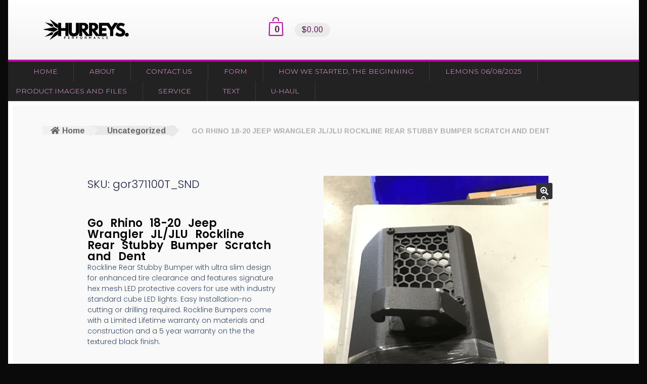

--- FILE ---
content_type: text/html; charset=UTF-8
request_url: https://hurreys.shop/product/go-rhino-18-20-jeep-wrangler-jl-jlu-rockline-rear-stubby-bumper-scratch-and-dent/
body_size: 17769
content:
<!doctype html>
<html lang="en-US">
<head>
<meta charset="UTF-8">
<meta name="viewport" content="width=device-width, initial-scale=1">
<link rel="profile" href="http://gmpg.org/xfn/11">
<link rel="pingback" href="https://hurreys.shop/xmlrpc.php">

<meta name='robots' content='index, follow, max-image-preview:large, max-snippet:-1, max-video-preview:-1' />
	<style>img:is([sizes="auto" i], [sizes^="auto," i]) { contain-intrinsic-size: 3000px 1500px }</style>
	
	<!-- This site is optimized with the Yoast SEO Premium plugin v21.4 (Yoast SEO v26.8) - https://yoast.com/product/yoast-seo-premium-wordpress/ -->
	<title>Go Rhino 18-20 Jeep Wrangler JL/JLU Rockline Rear Stubby Bumper Scratch and Dent - Hurrey&#039;s Performance</title>
	<link rel="canonical" href="https://hurreys.shop/product/go-rhino-18-20-jeep-wrangler-jl-jlu-rockline-rear-stubby-bumper-scratch-and-dent/" />
	<meta property="og:locale" content="en_US" />
	<meta property="og:type" content="article" />
	<meta property="og:title" content="Go Rhino 18-20 Jeep Wrangler JL/JLU Rockline Rear Stubby Bumper Scratch and Dent" />
	<meta property="og:description" content="Rockline Rear Stubby Bumper with ultra slim design for enhanced tire clearance and features signature hex mesh LED protective covers for use with industry standard cube LED lights. Easy Installation-no cutting or drilling required. Rockline Bumpers come with a Limited Lifetime warranty on materials and construction and a 5 year warranty on the the textured [&hellip;]" />
	<meta property="og:url" content="https://hurreys.shop/product/go-rhino-18-20-jeep-wrangler-jl-jlu-rockline-rear-stubby-bumper-scratch-and-dent/" />
	<meta property="og:site_name" content="Hurrey&#039;s Performance" />
	<meta property="article:publisher" content="https://www.facebook.com/Hurreys/" />
	<meta property="article:modified_time" content="2023-08-30T22:49:14+00:00" />
	<meta property="og:image" content="https://hurreys.shop/wp-content/uploads/2023/08/ab17bebd3e8086509e6087e2865823ff_large.png" />
	<meta property="og:image:width" content="600" />
	<meta property="og:image:height" content="800" />
	<meta property="og:image:type" content="image/png" />
	<meta name="twitter:card" content="summary_large_image" />
	<meta name="twitter:label1" content="Est. reading time" />
	<meta name="twitter:data1" content="1 minute" />
	<script type="application/ld+json" class="yoast-schema-graph">{"@context":"https://schema.org","@graph":[{"@type":"WebPage","@id":"https://hurreys.shop/product/go-rhino-18-20-jeep-wrangler-jl-jlu-rockline-rear-stubby-bumper-scratch-and-dent/","url":"https://hurreys.shop/product/go-rhino-18-20-jeep-wrangler-jl-jlu-rockline-rear-stubby-bumper-scratch-and-dent/","name":"Go Rhino 18-20 Jeep Wrangler JL/JLU Rockline Rear Stubby Bumper Scratch and Dent - Hurrey&#039;s Performance","isPartOf":{"@id":"https://hurreys.shop/#website"},"primaryImageOfPage":{"@id":"https://hurreys.shop/product/go-rhino-18-20-jeep-wrangler-jl-jlu-rockline-rear-stubby-bumper-scratch-and-dent/#primaryimage"},"image":{"@id":"https://hurreys.shop/product/go-rhino-18-20-jeep-wrangler-jl-jlu-rockline-rear-stubby-bumper-scratch-and-dent/#primaryimage"},"thumbnailUrl":"https://hurreys.shop/wp-content/uploads/2023/08/ab17bebd3e8086509e6087e2865823ff_large.png","datePublished":"2023-08-30T21:10:26+00:00","dateModified":"2023-08-30T22:49:14+00:00","breadcrumb":{"@id":"https://hurreys.shop/product/go-rhino-18-20-jeep-wrangler-jl-jlu-rockline-rear-stubby-bumper-scratch-and-dent/#breadcrumb"},"inLanguage":"en-US","potentialAction":[{"@type":"ReadAction","target":["https://hurreys.shop/product/go-rhino-18-20-jeep-wrangler-jl-jlu-rockline-rear-stubby-bumper-scratch-and-dent/"]}]},{"@type":"ImageObject","inLanguage":"en-US","@id":"https://hurreys.shop/product/go-rhino-18-20-jeep-wrangler-jl-jlu-rockline-rear-stubby-bumper-scratch-and-dent/#primaryimage","url":"https://hurreys.shop/wp-content/uploads/2023/08/ab17bebd3e8086509e6087e2865823ff_large.png","contentUrl":"https://hurreys.shop/wp-content/uploads/2023/08/ab17bebd3e8086509e6087e2865823ff_large.png","width":600,"height":800},{"@type":"BreadcrumbList","@id":"https://hurreys.shop/product/go-rhino-18-20-jeep-wrangler-jl-jlu-rockline-rear-stubby-bumper-scratch-and-dent/#breadcrumb","itemListElement":[{"@type":"ListItem","position":1,"name":"Home","item":"https://hurreys.shop/"},{"@type":"ListItem","position":2,"name":"Products","item":"https://hurreys.shop/shop/"},{"@type":"ListItem","position":3,"name":"Go Rhino 18-20 Jeep Wrangler JL/JLU Rockline Rear Stubby Bumper Scratch and Dent"}]},{"@type":"WebSite","@id":"https://hurreys.shop/#website","url":"https://hurreys.shop/","name":"Hurreys Performance","description":"Your Off Road Specialists, 4x4 - Recovery - Armor - Wheels - Tires","publisher":{"@id":"https://hurreys.shop/#organization"},"potentialAction":[{"@type":"SearchAction","target":{"@type":"EntryPoint","urlTemplate":"https://hurreys.shop/?s={search_term_string}"},"query-input":{"@type":"PropertyValueSpecification","valueRequired":true,"valueName":"search_term_string"}}],"inLanguage":"en-US"},{"@type":"Organization","@id":"https://hurreys.shop/#organization","name":"Hurreys Performance","url":"https://hurreys.shop/","logo":{"@type":"ImageObject","inLanguage":"en-US","@id":"https://hurreys.shop/#/schema/logo/image/","url":"https://hurreys.shop/wp-content/uploads/2023/07/07_20_23_HURREYS_2023_LOGO_CROP_2.png","contentUrl":"https://hurreys.shop/wp-content/uploads/2023/07/07_20_23_HURREYS_2023_LOGO_CROP_2.png","width":1180,"height":311,"caption":"Hurreys Performance"},"image":{"@id":"https://hurreys.shop/#/schema/logo/image/"},"sameAs":["https://www.facebook.com/Hurreys/","https://www.instagram.com/hurreysperformanceshop"]}]}</script>
	<!-- / Yoast SEO Premium plugin. -->


<link rel='dns-prefetch' href='//js.stripe.com' />
<link rel='dns-prefetch' href='//www.googletagmanager.com' />
<link rel='dns-prefetch' href='//fonts.googleapis.com' />
<link rel="alternate" type="application/rss+xml" title="Hurrey&#039;s Performance &raquo; Feed" href="https://hurreys.shop/feed/" />
<link rel="alternate" type="application/rss+xml" title="Hurrey&#039;s Performance &raquo; Comments Feed" href="https://hurreys.shop/comments/feed/" />
<link rel="alternate" type="application/rss+xml" title="Hurrey&#039;s Performance &raquo; Go Rhino 18-20 Jeep Wrangler JL/JLU Rockline Rear Stubby Bumper Scratch and Dent Comments Feed" href="https://hurreys.shop/product/go-rhino-18-20-jeep-wrangler-jl-jlu-rockline-rear-stubby-bumper-scratch-and-dent/feed/" />
		<!-- This site uses the Google Analytics by MonsterInsights plugin v9.11.1 - Using Analytics tracking - https://www.monsterinsights.com/ -->
		<!-- Note: MonsterInsights is not currently configured on this site. The site owner needs to authenticate with Google Analytics in the MonsterInsights settings panel. -->
					<!-- No tracking code set -->
				<!-- / Google Analytics by MonsterInsights -->
		<style id='wp-block-library-theme-inline-css'>
.wp-block-audio :where(figcaption){color:#555;font-size:13px;text-align:center}.is-dark-theme .wp-block-audio :where(figcaption){color:#ffffffa6}.wp-block-audio{margin:0 0 1em}.wp-block-code{border:1px solid #ccc;border-radius:4px;font-family:Menlo,Consolas,monaco,monospace;padding:.8em 1em}.wp-block-embed :where(figcaption){color:#555;font-size:13px;text-align:center}.is-dark-theme .wp-block-embed :where(figcaption){color:#ffffffa6}.wp-block-embed{margin:0 0 1em}.blocks-gallery-caption{color:#555;font-size:13px;text-align:center}.is-dark-theme .blocks-gallery-caption{color:#ffffffa6}:root :where(.wp-block-image figcaption){color:#555;font-size:13px;text-align:center}.is-dark-theme :root :where(.wp-block-image figcaption){color:#ffffffa6}.wp-block-image{margin:0 0 1em}.wp-block-pullquote{border-bottom:4px solid;border-top:4px solid;color:currentColor;margin-bottom:1.75em}.wp-block-pullquote cite,.wp-block-pullquote footer,.wp-block-pullquote__citation{color:currentColor;font-size:.8125em;font-style:normal;text-transform:uppercase}.wp-block-quote{border-left:.25em solid;margin:0 0 1.75em;padding-left:1em}.wp-block-quote cite,.wp-block-quote footer{color:currentColor;font-size:.8125em;font-style:normal;position:relative}.wp-block-quote:where(.has-text-align-right){border-left:none;border-right:.25em solid;padding-left:0;padding-right:1em}.wp-block-quote:where(.has-text-align-center){border:none;padding-left:0}.wp-block-quote.is-large,.wp-block-quote.is-style-large,.wp-block-quote:where(.is-style-plain){border:none}.wp-block-search .wp-block-search__label{font-weight:700}.wp-block-search__button{border:1px solid #ccc;padding:.375em .625em}:where(.wp-block-group.has-background){padding:1.25em 2.375em}.wp-block-separator.has-css-opacity{opacity:.4}.wp-block-separator{border:none;border-bottom:2px solid;margin-left:auto;margin-right:auto}.wp-block-separator.has-alpha-channel-opacity{opacity:1}.wp-block-separator:not(.is-style-wide):not(.is-style-dots){width:100px}.wp-block-separator.has-background:not(.is-style-dots){border-bottom:none;height:1px}.wp-block-separator.has-background:not(.is-style-wide):not(.is-style-dots){height:2px}.wp-block-table{margin:0 0 1em}.wp-block-table td,.wp-block-table th{word-break:normal}.wp-block-table :where(figcaption){color:#555;font-size:13px;text-align:center}.is-dark-theme .wp-block-table :where(figcaption){color:#ffffffa6}.wp-block-video :where(figcaption){color:#555;font-size:13px;text-align:center}.is-dark-theme .wp-block-video :where(figcaption){color:#ffffffa6}.wp-block-video{margin:0 0 1em}:root :where(.wp-block-template-part.has-background){margin-bottom:0;margin-top:0;padding:1.25em 2.375em}
</style>
<style id='classic-theme-styles-inline-css'>
/*! This file is auto-generated */
.wp-block-button__link{color:#fff;background-color:#32373c;border-radius:9999px;box-shadow:none;text-decoration:none;padding:calc(.667em + 2px) calc(1.333em + 2px);font-size:1.125em}.wp-block-file__button{background:#32373c;color:#fff;text-decoration:none}
</style>
<style id='global-styles-inline-css'>
:root{--wp--preset--aspect-ratio--square: 1;--wp--preset--aspect-ratio--4-3: 4/3;--wp--preset--aspect-ratio--3-4: 3/4;--wp--preset--aspect-ratio--3-2: 3/2;--wp--preset--aspect-ratio--2-3: 2/3;--wp--preset--aspect-ratio--16-9: 16/9;--wp--preset--aspect-ratio--9-16: 9/16;--wp--preset--color--black: #000000;--wp--preset--color--cyan-bluish-gray: #abb8c3;--wp--preset--color--white: #ffffff;--wp--preset--color--pale-pink: #f78da7;--wp--preset--color--vivid-red: #cf2e2e;--wp--preset--color--luminous-vivid-orange: #ff6900;--wp--preset--color--luminous-vivid-amber: #fcb900;--wp--preset--color--light-green-cyan: #7bdcb5;--wp--preset--color--vivid-green-cyan: #00d084;--wp--preset--color--pale-cyan-blue: #8ed1fc;--wp--preset--color--vivid-cyan-blue: #0693e3;--wp--preset--color--vivid-purple: #9b51e0;--wp--preset--gradient--vivid-cyan-blue-to-vivid-purple: linear-gradient(135deg,rgba(6,147,227,1) 0%,rgb(155,81,224) 100%);--wp--preset--gradient--light-green-cyan-to-vivid-green-cyan: linear-gradient(135deg,rgb(122,220,180) 0%,rgb(0,208,130) 100%);--wp--preset--gradient--luminous-vivid-amber-to-luminous-vivid-orange: linear-gradient(135deg,rgba(252,185,0,1) 0%,rgba(255,105,0,1) 100%);--wp--preset--gradient--luminous-vivid-orange-to-vivid-red: linear-gradient(135deg,rgba(255,105,0,1) 0%,rgb(207,46,46) 100%);--wp--preset--gradient--very-light-gray-to-cyan-bluish-gray: linear-gradient(135deg,rgb(238,238,238) 0%,rgb(169,184,195) 100%);--wp--preset--gradient--cool-to-warm-spectrum: linear-gradient(135deg,rgb(74,234,220) 0%,rgb(151,120,209) 20%,rgb(207,42,186) 40%,rgb(238,44,130) 60%,rgb(251,105,98) 80%,rgb(254,248,76) 100%);--wp--preset--gradient--blush-light-purple: linear-gradient(135deg,rgb(255,206,236) 0%,rgb(152,150,240) 100%);--wp--preset--gradient--blush-bordeaux: linear-gradient(135deg,rgb(254,205,165) 0%,rgb(254,45,45) 50%,rgb(107,0,62) 100%);--wp--preset--gradient--luminous-dusk: linear-gradient(135deg,rgb(255,203,112) 0%,rgb(199,81,192) 50%,rgb(65,88,208) 100%);--wp--preset--gradient--pale-ocean: linear-gradient(135deg,rgb(255,245,203) 0%,rgb(182,227,212) 50%,rgb(51,167,181) 100%);--wp--preset--gradient--electric-grass: linear-gradient(135deg,rgb(202,248,128) 0%,rgb(113,206,126) 100%);--wp--preset--gradient--midnight: linear-gradient(135deg,rgb(2,3,129) 0%,rgb(40,116,252) 100%);--wp--preset--font-size--small: 14px;--wp--preset--font-size--medium: 23px;--wp--preset--font-size--large: 26px;--wp--preset--font-size--x-large: 42px;--wp--preset--font-size--normal: 16px;--wp--preset--font-size--huge: 37px;--wp--preset--spacing--20: 0.44rem;--wp--preset--spacing--30: 0.67rem;--wp--preset--spacing--40: 1rem;--wp--preset--spacing--50: 1.5rem;--wp--preset--spacing--60: 2.25rem;--wp--preset--spacing--70: 3.38rem;--wp--preset--spacing--80: 5.06rem;--wp--preset--shadow--natural: 6px 6px 9px rgba(0, 0, 0, 0.2);--wp--preset--shadow--deep: 12px 12px 50px rgba(0, 0, 0, 0.4);--wp--preset--shadow--sharp: 6px 6px 0px rgba(0, 0, 0, 0.2);--wp--preset--shadow--outlined: 6px 6px 0px -3px rgba(255, 255, 255, 1), 6px 6px rgba(0, 0, 0, 1);--wp--preset--shadow--crisp: 6px 6px 0px rgba(0, 0, 0, 1);}:root :where(.is-layout-flow) > :first-child{margin-block-start: 0;}:root :where(.is-layout-flow) > :last-child{margin-block-end: 0;}:root :where(.is-layout-flow) > *{margin-block-start: 24px;margin-block-end: 0;}:root :where(.is-layout-constrained) > :first-child{margin-block-start: 0;}:root :where(.is-layout-constrained) > :last-child{margin-block-end: 0;}:root :where(.is-layout-constrained) > *{margin-block-start: 24px;margin-block-end: 0;}:root :where(.is-layout-flex){gap: 24px;}:root :where(.is-layout-grid){gap: 24px;}body .is-layout-flex{display: flex;}.is-layout-flex{flex-wrap: wrap;align-items: center;}.is-layout-flex > :is(*, div){margin: 0;}body .is-layout-grid{display: grid;}.is-layout-grid > :is(*, div){margin: 0;}.has-black-color{color: var(--wp--preset--color--black) !important;}.has-cyan-bluish-gray-color{color: var(--wp--preset--color--cyan-bluish-gray) !important;}.has-white-color{color: var(--wp--preset--color--white) !important;}.has-pale-pink-color{color: var(--wp--preset--color--pale-pink) !important;}.has-vivid-red-color{color: var(--wp--preset--color--vivid-red) !important;}.has-luminous-vivid-orange-color{color: var(--wp--preset--color--luminous-vivid-orange) !important;}.has-luminous-vivid-amber-color{color: var(--wp--preset--color--luminous-vivid-amber) !important;}.has-light-green-cyan-color{color: var(--wp--preset--color--light-green-cyan) !important;}.has-vivid-green-cyan-color{color: var(--wp--preset--color--vivid-green-cyan) !important;}.has-pale-cyan-blue-color{color: var(--wp--preset--color--pale-cyan-blue) !important;}.has-vivid-cyan-blue-color{color: var(--wp--preset--color--vivid-cyan-blue) !important;}.has-vivid-purple-color{color: var(--wp--preset--color--vivid-purple) !important;}.has-black-background-color{background-color: var(--wp--preset--color--black) !important;}.has-cyan-bluish-gray-background-color{background-color: var(--wp--preset--color--cyan-bluish-gray) !important;}.has-white-background-color{background-color: var(--wp--preset--color--white) !important;}.has-pale-pink-background-color{background-color: var(--wp--preset--color--pale-pink) !important;}.has-vivid-red-background-color{background-color: var(--wp--preset--color--vivid-red) !important;}.has-luminous-vivid-orange-background-color{background-color: var(--wp--preset--color--luminous-vivid-orange) !important;}.has-luminous-vivid-amber-background-color{background-color: var(--wp--preset--color--luminous-vivid-amber) !important;}.has-light-green-cyan-background-color{background-color: var(--wp--preset--color--light-green-cyan) !important;}.has-vivid-green-cyan-background-color{background-color: var(--wp--preset--color--vivid-green-cyan) !important;}.has-pale-cyan-blue-background-color{background-color: var(--wp--preset--color--pale-cyan-blue) !important;}.has-vivid-cyan-blue-background-color{background-color: var(--wp--preset--color--vivid-cyan-blue) !important;}.has-vivid-purple-background-color{background-color: var(--wp--preset--color--vivid-purple) !important;}.has-black-border-color{border-color: var(--wp--preset--color--black) !important;}.has-cyan-bluish-gray-border-color{border-color: var(--wp--preset--color--cyan-bluish-gray) !important;}.has-white-border-color{border-color: var(--wp--preset--color--white) !important;}.has-pale-pink-border-color{border-color: var(--wp--preset--color--pale-pink) !important;}.has-vivid-red-border-color{border-color: var(--wp--preset--color--vivid-red) !important;}.has-luminous-vivid-orange-border-color{border-color: var(--wp--preset--color--luminous-vivid-orange) !important;}.has-luminous-vivid-amber-border-color{border-color: var(--wp--preset--color--luminous-vivid-amber) !important;}.has-light-green-cyan-border-color{border-color: var(--wp--preset--color--light-green-cyan) !important;}.has-vivid-green-cyan-border-color{border-color: var(--wp--preset--color--vivid-green-cyan) !important;}.has-pale-cyan-blue-border-color{border-color: var(--wp--preset--color--pale-cyan-blue) !important;}.has-vivid-cyan-blue-border-color{border-color: var(--wp--preset--color--vivid-cyan-blue) !important;}.has-vivid-purple-border-color{border-color: var(--wp--preset--color--vivid-purple) !important;}.has-vivid-cyan-blue-to-vivid-purple-gradient-background{background: var(--wp--preset--gradient--vivid-cyan-blue-to-vivid-purple) !important;}.has-light-green-cyan-to-vivid-green-cyan-gradient-background{background: var(--wp--preset--gradient--light-green-cyan-to-vivid-green-cyan) !important;}.has-luminous-vivid-amber-to-luminous-vivid-orange-gradient-background{background: var(--wp--preset--gradient--luminous-vivid-amber-to-luminous-vivid-orange) !important;}.has-luminous-vivid-orange-to-vivid-red-gradient-background{background: var(--wp--preset--gradient--luminous-vivid-orange-to-vivid-red) !important;}.has-very-light-gray-to-cyan-bluish-gray-gradient-background{background: var(--wp--preset--gradient--very-light-gray-to-cyan-bluish-gray) !important;}.has-cool-to-warm-spectrum-gradient-background{background: var(--wp--preset--gradient--cool-to-warm-spectrum) !important;}.has-blush-light-purple-gradient-background{background: var(--wp--preset--gradient--blush-light-purple) !important;}.has-blush-bordeaux-gradient-background{background: var(--wp--preset--gradient--blush-bordeaux) !important;}.has-luminous-dusk-gradient-background{background: var(--wp--preset--gradient--luminous-dusk) !important;}.has-pale-ocean-gradient-background{background: var(--wp--preset--gradient--pale-ocean) !important;}.has-electric-grass-gradient-background{background: var(--wp--preset--gradient--electric-grass) !important;}.has-midnight-gradient-background{background: var(--wp--preset--gradient--midnight) !important;}.has-small-font-size{font-size: var(--wp--preset--font-size--small) !important;}.has-medium-font-size{font-size: var(--wp--preset--font-size--medium) !important;}.has-large-font-size{font-size: var(--wp--preset--font-size--large) !important;}.has-x-large-font-size{font-size: var(--wp--preset--font-size--x-large) !important;}
:root :where(.wp-block-pullquote){font-size: 1.5em;line-height: 1.6;}
</style>
<style id='woocommerce-inline-inline-css'>
.woocommerce form .form-row .required { visibility: visible; }
</style>
<link rel='stylesheet' id='wpo_min-header-0-css' href='https://hurreys.shop/wp-content/cache/wpo-minify/1769151369/assets/wpo-minify-header-57d7a513.min.css' media='all' />
<script type="text/javascript">
            window._nslDOMReady = (function () {
                const executedCallbacks = new Set();
            
                return function (callback) {
                    /**
                    * Third parties might dispatch DOMContentLoaded events, so we need to ensure that we only run our callback once!
                    */
                    if (executedCallbacks.has(callback)) return;
            
                    const wrappedCallback = function () {
                        if (executedCallbacks.has(callback)) return;
                        executedCallbacks.add(callback);
                        callback();
                    };
            
                    if (document.readyState === "complete" || document.readyState === "interactive") {
                        wrappedCallback();
                    } else {
                        document.addEventListener("DOMContentLoaded", wrappedCallback);
                    }
                };
            })();
        </script><script id="wpo_min-header-0-js-extra">
var affirmOptions = {"minimum":"5000","maximum":"3000000"};
var wc_single_product_params = {"i18n_required_rating_text":"Please select a rating","i18n_rating_options":["1 of 5 stars","2 of 5 stars","3 of 5 stars","4 of 5 stars","5 of 5 stars"],"i18n_product_gallery_trigger_text":"View full-screen image gallery","review_rating_required":"yes","flexslider":{"rtl":false,"animation":"slide","smoothHeight":true,"directionNav":false,"controlNav":"thumbnails","slideshow":false,"animationSpeed":500,"animationLoop":false,"allowOneSlide":false},"zoom_enabled":"1","zoom_options":[],"photoswipe_enabled":"1","photoswipe_options":{"shareEl":false,"closeOnScroll":false,"history":false,"hideAnimationDuration":0,"showAnimationDuration":0},"flexslider_enabled":"1"};
var woocommerce_params = {"ajax_url":"\/wp-admin\/admin-ajax.php","wc_ajax_url":"\/?wc-ajax=%%endpoint%%","i18n_password_show":"Show password","i18n_password_hide":"Hide password"};
var WTSmartCouponOBJ = {"ajaxurl":"https:\/\/hurreys.shop\/wp-admin\/admin-ajax.php","wc_ajax_url":"https:\/\/hurreys.shop\/?wc-ajax=","nonces":{"public":"adaabb2830","apply_coupon":"c108d98699"},"labels":{"please_wait":"Please wait...","choose_variation":"Please choose a variation","error":"Error !!!"},"shipping_method":[],"payment_method":"","is_cart":""};
var wc_cart_fragments_params = {"ajax_url":"\/wp-admin\/admin-ajax.php","wc_ajax_url":"\/?wc-ajax=%%endpoint%%","cart_hash_key":"wc_cart_hash_c3c2a893329077a7a1c41617fade4e0a","fragment_name":"wc_fragments_c3c2a893329077a7a1c41617fade4e0a","request_timeout":"5000"};
</script>
<script src="https://hurreys.shop/wp-content/cache/wpo-minify/1769151369/assets/wpo-minify-header-5c39ce26.min.js" id="wpo_min-header-0-js"></script>
<script src="https://hurreys.shop/wp-content/cache/wpo-minify/1769151369/assets/wpo-minify-header-a398160f.min.js" id="wpo_min-header-2-js"></script>

<!-- Google tag (gtag.js) snippet added by Site Kit -->
<!-- Google Analytics snippet added by Site Kit -->
<script src="https://www.googletagmanager.com/gtag/js?id=GT-MJKRVBW" id="google_gtagjs-js" async></script>
<script id="google_gtagjs-js-after">
window.dataLayer = window.dataLayer || [];function gtag(){dataLayer.push(arguments);}
gtag("set","linker",{"domains":["hurreys.shop"]});
gtag("js", new Date());
gtag("set", "developer_id.dZTNiMT", true);
gtag("config", "GT-MJKRVBW");
</script>
<link rel="https://api.w.org/" href="https://hurreys.shop/wp-json/" /><link rel="alternate" title="JSON" type="application/json" href="https://hurreys.shop/wp-json/wp/v2/product/177288" /><link rel="EditURI" type="application/rsd+xml" title="RSD" href="https://hurreys.shop/xmlrpc.php?rsd" />
<meta name="generator" content="WordPress 6.8.3" />
<meta name="generator" content="WooCommerce 10.4.3" />
<link rel='shortlink' href='https://hurreys.shop/?p=177288' />
<link rel="alternate" title="oEmbed (JSON)" type="application/json+oembed" href="https://hurreys.shop/wp-json/oembed/1.0/embed?url=https%3A%2F%2Fhurreys.shop%2Fproduct%2Fgo-rhino-18-20-jeep-wrangler-jl-jlu-rockline-rear-stubby-bumper-scratch-and-dent%2F" />
<link rel="alternate" title="oEmbed (XML)" type="text/xml+oembed" href="https://hurreys.shop/wp-json/oembed/1.0/embed?url=https%3A%2F%2Fhurreys.shop%2Fproduct%2Fgo-rhino-18-20-jeep-wrangler-jl-jlu-rockline-rear-stubby-bumper-scratch-and-dent%2F&#038;format=xml" />
<meta name="generator" content="Site Kit by Google 1.170.0" />		<script>
			if ('undefined' === typeof _affirm_config) {
				var _affirm_config = {
					public_api_key: "EC8SONAB5QWTIB9F",
					script: "https://www.affirm.com/js/v2/affirm.js",
					locale: "en_US",
					country_code: "USA",

				};
				(function(l, g, m, e, a, f, b) {
					var d, c = l[m] || {},
						h = document.createElement(f),
						n = document.getElementsByTagName(f)[0],
						k = function(a, b, c) {
							return function() {
								a[b]._.push([c, arguments])
							}
						};
					c[e] = k(c, e, "set");
					d = c[e];
					c[a] = {};
					c[a]._ = [];
					d._ = [];
					c[a][b] = k(c, a, b);
					a = 0;
					for (
						b = "set add save post open " +
							"empty reset on off trigger ready setProduct"
							.split(" ");
						a < b.length; a++
					) d[b[a]] = k(c, e, b[a]);
					a = 0;
					for (b = ["get", "token", "url", "items"]; a < b.length; a++)
						d[b[a]] = function() {};
					h.async = !0;
					h.src = g[f];
					n.parentNode.insertBefore(h, n);
					delete g[f];
					d(g);
					l[m] = c
				})(
					window,
					_affirm_config,
					"affirm",
					"checkout",
					"ui",
					"script",
					"ready"
				);
			}
		</script>
			<noscript><style>.woocommerce-product-gallery{ opacity: 1 !important; }</style></noscript>
	
<!-- Google AdSense meta tags added by Site Kit -->
<meta name="google-adsense-platform-account" content="ca-host-pub-2644536267352236">
<meta name="google-adsense-platform-domain" content="sitekit.withgoogle.com">
<!-- End Google AdSense meta tags added by Site Kit -->
<meta name="generator" content="Elementor 3.34.2; features: e_font_icon_svg, additional_custom_breakpoints; settings: css_print_method-external, google_font-enabled, font_display-swap">
			<style>
				.e-con.e-parent:nth-of-type(n+4):not(.e-lazyloaded):not(.e-no-lazyload),
				.e-con.e-parent:nth-of-type(n+4):not(.e-lazyloaded):not(.e-no-lazyload) * {
					background-image: none !important;
				}
				@media screen and (max-height: 1024px) {
					.e-con.e-parent:nth-of-type(n+3):not(.e-lazyloaded):not(.e-no-lazyload),
					.e-con.e-parent:nth-of-type(n+3):not(.e-lazyloaded):not(.e-no-lazyload) * {
						background-image: none !important;
					}
				}
				@media screen and (max-height: 640px) {
					.e-con.e-parent:nth-of-type(n+2):not(.e-lazyloaded):not(.e-no-lazyload),
					.e-con.e-parent:nth-of-type(n+2):not(.e-lazyloaded):not(.e-no-lazyload) * {
						background-image: none !important;
					}
				}
			</style>
			<style id="custom-background-css">
body.custom-background { background-color: #0a0a0a; }
</style>
				<meta name="theme-color" content="#000000">
			<meta name="generator" content="Powered by Slider Revolution 6.7.21 - responsive, Mobile-Friendly Slider Plugin for WordPress with comfortable drag and drop interface." />
<link rel="icon" href="https://hurreys.shop/wp-content/uploads/2023/07/Pineapple-64x64.png" sizes="32x32" />
<link rel="icon" href="https://hurreys.shop/wp-content/uploads/2023/07/Pineapple.png" sizes="192x192" />
<link rel="apple-touch-icon" href="https://hurreys.shop/wp-content/uploads/2023/07/Pineapple.png" />
<meta name="msapplication-TileImage" content="https://hurreys.shop/wp-content/uploads/2023/07/Pineapple.png" />
<script>function setREVStartSize(e){
			//window.requestAnimationFrame(function() {
				window.RSIW = window.RSIW===undefined ? window.innerWidth : window.RSIW;
				window.RSIH = window.RSIH===undefined ? window.innerHeight : window.RSIH;
				try {
					var pw = document.getElementById(e.c).parentNode.offsetWidth,
						newh;
					pw = pw===0 || isNaN(pw) || (e.l=="fullwidth" || e.layout=="fullwidth") ? window.RSIW : pw;
					e.tabw = e.tabw===undefined ? 0 : parseInt(e.tabw);
					e.thumbw = e.thumbw===undefined ? 0 : parseInt(e.thumbw);
					e.tabh = e.tabh===undefined ? 0 : parseInt(e.tabh);
					e.thumbh = e.thumbh===undefined ? 0 : parseInt(e.thumbh);
					e.tabhide = e.tabhide===undefined ? 0 : parseInt(e.tabhide);
					e.thumbhide = e.thumbhide===undefined ? 0 : parseInt(e.thumbhide);
					e.mh = e.mh===undefined || e.mh=="" || e.mh==="auto" ? 0 : parseInt(e.mh,0);
					if(e.layout==="fullscreen" || e.l==="fullscreen")
						newh = Math.max(e.mh,window.RSIH);
					else{
						e.gw = Array.isArray(e.gw) ? e.gw : [e.gw];
						for (var i in e.rl) if (e.gw[i]===undefined || e.gw[i]===0) e.gw[i] = e.gw[i-1];
						e.gh = e.el===undefined || e.el==="" || (Array.isArray(e.el) && e.el.length==0)? e.gh : e.el;
						e.gh = Array.isArray(e.gh) ? e.gh : [e.gh];
						for (var i in e.rl) if (e.gh[i]===undefined || e.gh[i]===0) e.gh[i] = e.gh[i-1];
											
						var nl = new Array(e.rl.length),
							ix = 0,
							sl;
						e.tabw = e.tabhide>=pw ? 0 : e.tabw;
						e.thumbw = e.thumbhide>=pw ? 0 : e.thumbw;
						e.tabh = e.tabhide>=pw ? 0 : e.tabh;
						e.thumbh = e.thumbhide>=pw ? 0 : e.thumbh;
						for (var i in e.rl) nl[i] = e.rl[i]<window.RSIW ? 0 : e.rl[i];
						sl = nl[0];
						for (var i in nl) if (sl>nl[i] && nl[i]>0) { sl = nl[i]; ix=i;}
						var m = pw>(e.gw[ix]+e.tabw+e.thumbw) ? 1 : (pw-(e.tabw+e.thumbw)) / (e.gw[ix]);
						newh =  (e.gh[ix] * m) + (e.tabh + e.thumbh);
					}
					var el = document.getElementById(e.c);
					if (el!==null && el) el.style.height = newh+"px";
					el = document.getElementById(e.c+"_wrapper");
					if (el!==null && el) {
						el.style.height = newh+"px";
						el.style.display = "block";
					}
				} catch(e){
					console.log("Failure at Presize of Slider:" + e)
				}
			//});
		  };</script>
		<style id="wp-custom-css">
			.site-header .site-search {
display: none;
}
.menu-item-cart { display:none}
.site-header-cart {
    display:none;
 
	.cart-contents { display: none !important; }
	/* === FORCE GODADDY THEME BACKGROUND TO BLACK === */

/* Page-level wrappers */
html,
body,
#page,
.site,
.site-content,
.content-area,
.primary,
.wrap,
.container,
.page,
.page-wrap,
.page-content {
  background-color: #000 !important;
}

/* Some GoDaddy themes use this */
.site-inner,
.content,
.main-content {
  background-color: #000 !important;
}

/* Remove white cards behind content */
.entry-content,
.page-template-default .entry-content,
.page-template .entry-content {
  background: transparent !important;
}
		</style>
		</head>

<body class="wp-singular product-template-default single single-product postid-177288 custom-background wp-custom-logo wp-embed-responsive wp-theme-storefront wp-child-theme-arcade theme-storefront boostify-header-footer-1.4.1 woocommerce woocommerce-page woocommerce-no-js storefront-2-3 storefront-full-width-content left-sidebar woocommerce-active elementor-default elementor-template-full-width elementor-kit-17 elementor-page-189262 vpd-loaded">

		<e-page-transition class="e-page-transition--entering" exclude="^https\:\/\/hurreys\.shop\/wp\-admin\/">
					</e-page-transition>
		

<div id="page" class="hfeed site">
	
	<header id="masthead" class="site-header" role="banner" style="">

		<div class="col-full"><section class="a-secondary-navigation">		<a class="skip-link screen-reader-text" href="#site-navigation">Skip to navigation</a>
		<a class="skip-link screen-reader-text" href="#content">Skip to content</a>
		</section><section class="arcade-header-content">		<div class="site-branding">
			<a href="https://hurreys.shop/" class="custom-logo-link" rel="home"><img width="1180" height="311" src="https://hurreys.shop/wp-content/uploads/2023/07/07_20_23_HURREYS_2023_LOGO_CROP_2.png" class="custom-logo" alt="Hurrey&#039;s Performance" decoding="async" srcset="https://hurreys.shop/wp-content/uploads/2023/07/07_20_23_HURREYS_2023_LOGO_CROP_2.png 1180w, https://hurreys.shop/wp-content/uploads/2023/07/07_20_23_HURREYS_2023_LOGO_CROP_2-445x117.png 445w, https://hurreys.shop/wp-content/uploads/2023/07/07_20_23_HURREYS_2023_LOGO_CROP_2-64x17.png 64w" sizes="(max-width: 1180px) 100vw, 1180px" /></a>		</div>
					<div class="site-search">
				<div class="widget woocommerce widget_product_search"><form role="search" method="get" class="woocommerce-product-search" action="https://hurreys.shop/">
	<label class="screen-reader-text" for="woocommerce-product-search-field-0">Search for:</label>
	<input type="search" id="woocommerce-product-search-field-0" class="search-field" placeholder="Search products&hellip;" value="" name="s" />
	<button type="submit" value="Search" class="">Search</button>
	<input type="hidden" name="post_type" value="product" />
</form>
</div>			</div>
					<ul id="site-header-cart" class="site-header-cart menu">
			<li class="">
							<a class="cart-contents" href="https://hurreys.shop" title="View your shopping cart">
				<span class="count">0</span>
				<span class="amount total">&#036;0.00</span>
			</a>
					</li>
			<li>
							</li>
		</ul>
			</div></section><div class="storefront-primary-navigation"><div class="col-full"><section class="a-primary-navigation">		<nav id="site-navigation" class="main-navigation" role="navigation" aria-label="Primary Navigation">
		<button id="site-navigation-menu-toggle" class="menu-toggle" aria-controls="site-navigation" aria-expanded="false"><span>Menu</span></button>
			<div class="menu"><ul>
<li ><a href="https://hurreys.shop/">Home</a></li><li class="page_item page-item-931"><a href="https://hurreys.shop/about/">About</a></li>
<li class="page_item page-item-64"><a href="https://hurreys.shop/contact/">Contact Us</a></li>
<li class="page_item page-item-255904"><a href="https://hurreys.shop/form/">Form</a></li>
<li class="page_item page-item-176913"><a href="https://hurreys.shop/jeeps-it-is-how-we-started/">How We Started, The Beginning</a></li>
<li class="page_item page-item-255920"><a href="https://hurreys.shop/lemons-06-08-2025/">Lemons 06/08/2025</a></li>
<li class="page_item page-item-256199"><a href="https://hurreys.shop/product-images-and-files/">Product Images and Files</a></li>
<li class="page_item page-item-162327"><a href="https://hurreys.shop/store-2/">Service</a></li>
<li class="page_item page-item-256166"><a href="https://hurreys.shop/text/">Text</a></li>
<li class="page_item page-item-189275"><a href="https://hurreys.shop/u-haul/">U-Haul</a></li>
</ul></div>
<div class="menu"><ul>
<li ><a href="https://hurreys.shop/">Home</a></li><li class="page_item page-item-931"><a href="https://hurreys.shop/about/">About</a></li>
<li class="page_item page-item-64"><a href="https://hurreys.shop/contact/">Contact Us</a></li>
<li class="page_item page-item-255904"><a href="https://hurreys.shop/form/">Form</a></li>
<li class="page_item page-item-176913"><a href="https://hurreys.shop/jeeps-it-is-how-we-started/">How We Started, The Beginning</a></li>
<li class="page_item page-item-255920"><a href="https://hurreys.shop/lemons-06-08-2025/">Lemons 06/08/2025</a></li>
<li class="page_item page-item-256199"><a href="https://hurreys.shop/product-images-and-files/">Product Images and Files</a></li>
<li class="page_item page-item-162327"><a href="https://hurreys.shop/store-2/">Service</a></li>
<li class="page_item page-item-256166"><a href="https://hurreys.shop/text/">Text</a></li>
<li class="page_item page-item-189275"><a href="https://hurreys.shop/u-haul/">U-Haul</a></li>
</ul></div>
		</nav><!-- #site-navigation -->
		</section></div></div>
	</header><!-- #masthead -->

	
	<div id="content" class="site-content" tabindex="-1">
		<div class="col-full">

		<nav class="woocommerce-breadcrumb"><a href="https://hurreys.shop">Home</a><a href="https://hurreys.shop/product-category/uncategorized/">Uncategorized</a>Go Rhino 18-20 Jeep Wrangler JL/JLU Rockline Rear Stubby Bumper Scratch and Dent</nav><div class="woocommerce"></div><div class="woocommerce-notices-wrapper"></div>		<div data-elementor-type="product" data-elementor-id="189262" class="elementor elementor-189262 elementor-location-single post-177288 product type-product status-publish has-post-thumbnail product_cat-scratch-and-dent product_cat-uncategorized product_tag-scratch-and-dent first instock sale sold-individually taxable shipping-taxable purchasable product-type-simple product" data-elementor-post-type="elementor_library">
			<div class="elementor-element elementor-element-2b038d e-flex e-con-boxed e-con e-parent" data-id="2b038d" data-element_type="container">
					<div class="e-con-inner">
		<div class="elementor-element elementor-element-635dd13d e-con-full e-flex e-con e-child" data-id="635dd13d" data-element_type="container">
				<div class="elementor-element elementor-element-660e22ea elementor-widget elementor-widget-heading" data-id="660e22ea" data-element_type="widget" data-widget_type="heading.default">
				<div class="elementor-widget-container">
					<div class="elementor-heading-title elementor-size-default">SKU: gor371100T_SND</div>				</div>
				</div>
				<div class="elementor-element elementor-element-111bb8bf elementor-widget elementor-widget-woocommerce-product-title elementor-page-title elementor-widget-heading" data-id="111bb8bf" data-element_type="widget" data-widget_type="woocommerce-product-title.default">
				<div class="elementor-widget-container">
					<h1 class="product_title entry-title elementor-heading-title elementor-size-default">Go Rhino 18-20 Jeep Wrangler JL/JLU Rockline Rear Stubby Bumper Scratch and Dent</h1>				</div>
				</div>
				<div class="elementor-element elementor-element-635b0e13 elementor-widget__width-initial elementor-widget-tablet__width-inherit elementor-widget elementor-widget-woocommerce-product-content" data-id="635b0e13" data-element_type="widget" data-widget_type="woocommerce-product-content.default">
				<div class="elementor-widget-container">
					<p>Rockline Rear Stubby Bumper with ultra slim design for enhanced tire clearance and features signature hex mesh LED protective covers for use with industry standard cube LED lights. Easy Installation-no cutting or drilling required. Rockline Bumpers come with a Limited Lifetime warranty on materials and construction and a 5 year warranty on the the textured black finish.</p>
				</div>
				</div>
				<div class="elementor-element elementor-element-349341a elementor-widget elementor-widget-woocommerce-product-price" data-id="349341a" data-element_type="widget" data-widget_type="woocommerce-product-price.default">
				<div class="elementor-widget-container">
					<p class="price"><del aria-hidden="true"><span class="woocommerce-Price-amount amount"><bdi><span class="woocommerce-Price-currencySymbol">&#36;</span>618.62</bdi></span></del> <span class="screen-reader-text">Original price was: &#036;618.62.</span><ins aria-hidden="true"><span class="woocommerce-Price-amount amount"><bdi><span class="woocommerce-Price-currencySymbol">&#36;</span>518.62</bdi></span></ins><span class="screen-reader-text">Current price is: &#036;518.62.</span></p>
				</div>
				</div>
				<div class="elementor-element elementor-element-332bab31 elementor-widget elementor-widget-woocommerce-notices" data-id="332bab31" data-element_type="widget" data-widget_type="woocommerce-notices.default">
				<div class="elementor-widget-container">
							<style>
			.woocommerce-notices-wrapper,
			.woocommerce-message,
			.woocommerce-error,
			.woocommerce-info {
				display: none;
			}
		</style>
					<div class="e-woocommerce-notices-wrapper e-woocommerce-notices-wrapper-loading">
				<div class="woocommerce-notices-wrapper"></div>			</div>
							</div>
				</div>
				<div class="elementor-element elementor-element-467e515c e-add-to-cart--show-quantity-yes elementor-widget elementor-widget-woocommerce-product-add-to-cart" data-id="467e515c" data-element_type="widget" data-widget_type="woocommerce-product-add-to-cart.default">
				<div class="elementor-widget-container">
					
		<div class="elementor-add-to-cart elementor-product-simple">
			<p class="stock in-stock">1 in stock</p>

	
	<form class="cart" action="https://hurreys.shop/product/go-rhino-18-20-jeep-wrangler-jl-jlu-rockline-rear-stubby-bumper-scratch-and-dent/" method="post" enctype='multipart/form-data'>
		
		<div class="quantity">
		<label class="screen-reader-text" for="quantity_697562ea55b9e">Go Rhino 18-20 Jeep Wrangler JL/JLU Rockline Rear Stubby Bumper Scratch and Dent quantity</label>
	<input
		type="hidden"
				id="quantity_697562ea55b9e"
		class="input-text qty text"
		name="quantity"
		value="1"
		aria-label="Product quantity"
				min="1"
					max="1"
							step="1"
			placeholder=""
			inputmode="numeric"
			autocomplete="off"
			/>
	</div>

		<button type="submit" name="add-to-cart" value="177288" class="single_add_to_cart_button button alt">Add to cart</button>

			</form>

	
		</div>

						</div>
				</div>
				</div>
		<div class="elementor-element elementor-element-74cad527 e-con-full e-flex e-con e-child" data-id="74cad527" data-element_type="container">
				<div class="elementor-element elementor-element-38221891 elementor-widget elementor-widget-woocommerce-product-images" data-id="38221891" data-element_type="widget" data-widget_type="woocommerce-product-images.default">
				<div class="elementor-widget-container">
					<div class="woocommerce-product-gallery woocommerce-product-gallery--with-images woocommerce-product-gallery--columns-5 images" data-columns="5" style="opacity: 0; transition: opacity .25s ease-in-out;">
	<div class="woocommerce-product-gallery__wrapper">
		<div data-thumb="https://hurreys.shop/wp-content/uploads/2023/08/ab17bebd3e8086509e6087e2865823ff_large-100x100.png" data-thumb-alt="Go Rhino 18-20 Jeep Wrangler JL/JLU Rockline Rear Stubby Bumper Scratch and Dent" data-thumb-srcset=""  data-thumb-sizes="(max-width: 100px) 100vw, 100px" class="woocommerce-product-gallery__image"><a href="https://hurreys.shop/wp-content/uploads/2023/08/ab17bebd3e8086509e6087e2865823ff_large.png"><img width="445" height="593" src="https://hurreys.shop/wp-content/uploads/2023/08/ab17bebd3e8086509e6087e2865823ff_large-445x593.png" class="wp-post-image" alt="Go Rhino 18-20 Jeep Wrangler JL/JLU Rockline Rear Stubby Bumper Scratch and Dent" data-caption="" data-src="https://hurreys.shop/wp-content/uploads/2023/08/ab17bebd3e8086509e6087e2865823ff_large.png" data-large_image="https://hurreys.shop/wp-content/uploads/2023/08/ab17bebd3e8086509e6087e2865823ff_large.png" data-large_image_width="600" data-large_image_height="800" decoding="async" srcset="https://hurreys.shop/wp-content/uploads/2023/08/ab17bebd3e8086509e6087e2865823ff_large-445x593.png 445w, https://hurreys.shop/wp-content/uploads/2023/08/ab17bebd3e8086509e6087e2865823ff_large-346x461.png 346w, https://hurreys.shop/wp-content/uploads/2023/08/ab17bebd3e8086509e6087e2865823ff_large-64x85.png 64w, https://hurreys.shop/wp-content/uploads/2023/08/ab17bebd3e8086509e6087e2865823ff_large.png 600w" sizes="(max-width: 445px) 100vw, 445px" /></a></div><div data-thumb="https://hurreys.shop/wp-content/uploads/2023/08/01d145b661589b76b684a61b0ca1338e_large-100x100.png" data-thumb-alt="Go Rhino 18-20 Jeep Wrangler JL/JLU Rockline Rear Stubby Bumper Scratch and Dent - Image 2" data-thumb-srcset=""  data-thumb-sizes="(max-width: 100px) 100vw, 100px" class="woocommerce-product-gallery__image"><a href="https://hurreys.shop/wp-content/uploads/2023/08/01d145b661589b76b684a61b0ca1338e_large.png"><img width="445" height="593" src="https://hurreys.shop/wp-content/uploads/2023/08/01d145b661589b76b684a61b0ca1338e_large-445x593.png" class="" alt="Go Rhino 18-20 Jeep Wrangler JL/JLU Rockline Rear Stubby Bumper Scratch and Dent - Image 2" data-caption="" data-src="https://hurreys.shop/wp-content/uploads/2023/08/01d145b661589b76b684a61b0ca1338e_large.png" data-large_image="https://hurreys.shop/wp-content/uploads/2023/08/01d145b661589b76b684a61b0ca1338e_large.png" data-large_image_width="600" data-large_image_height="800" decoding="async" srcset="https://hurreys.shop/wp-content/uploads/2023/08/01d145b661589b76b684a61b0ca1338e_large-445x593.png 445w, https://hurreys.shop/wp-content/uploads/2023/08/01d145b661589b76b684a61b0ca1338e_large-346x461.png 346w, https://hurreys.shop/wp-content/uploads/2023/08/01d145b661589b76b684a61b0ca1338e_large-64x85.png 64w, https://hurreys.shop/wp-content/uploads/2023/08/01d145b661589b76b684a61b0ca1338e_large.png 600w" sizes="(max-width: 445px) 100vw, 445px" /></a></div><div data-thumb="https://hurreys.shop/wp-content/uploads/2023/08/20bec21637c71e3c8d2549f17940a03d_large-100x100.png" data-thumb-alt="Go Rhino 18-20 Jeep Wrangler JL/JLU Rockline Rear Stubby Bumper Scratch and Dent - Image 3" data-thumb-srcset=""  data-thumb-sizes="(max-width: 100px) 100vw, 100px" class="woocommerce-product-gallery__image"><a href="https://hurreys.shop/wp-content/uploads/2023/08/20bec21637c71e3c8d2549f17940a03d_large.png"><img width="445" height="593" src="https://hurreys.shop/wp-content/uploads/2023/08/20bec21637c71e3c8d2549f17940a03d_large-445x593.png" class="" alt="Go Rhino 18-20 Jeep Wrangler JL/JLU Rockline Rear Stubby Bumper Scratch and Dent - Image 3" data-caption="" data-src="https://hurreys.shop/wp-content/uploads/2023/08/20bec21637c71e3c8d2549f17940a03d_large.png" data-large_image="https://hurreys.shop/wp-content/uploads/2023/08/20bec21637c71e3c8d2549f17940a03d_large.png" data-large_image_width="600" data-large_image_height="800" decoding="async" srcset="https://hurreys.shop/wp-content/uploads/2023/08/20bec21637c71e3c8d2549f17940a03d_large-445x593.png 445w, https://hurreys.shop/wp-content/uploads/2023/08/20bec21637c71e3c8d2549f17940a03d_large-346x461.png 346w, https://hurreys.shop/wp-content/uploads/2023/08/20bec21637c71e3c8d2549f17940a03d_large-64x85.png 64w, https://hurreys.shop/wp-content/uploads/2023/08/20bec21637c71e3c8d2549f17940a03d_large.png 600w" sizes="(max-width: 445px) 100vw, 445px" /></a></div><div data-thumb="https://hurreys.shop/wp-content/uploads/2023/08/49e2c499c211671d718ef7c60eb0a9aa_large-100x100.png" data-thumb-alt="Go Rhino 18-20 Jeep Wrangler JL/JLU Rockline Rear Stubby Bumper Scratch and Dent - Image 4" data-thumb-srcset=""  data-thumb-sizes="(max-width: 100px) 100vw, 100px" class="woocommerce-product-gallery__image"><a href="https://hurreys.shop/wp-content/uploads/2023/08/49e2c499c211671d718ef7c60eb0a9aa_large.png"><img width="445" height="593" src="https://hurreys.shop/wp-content/uploads/2023/08/49e2c499c211671d718ef7c60eb0a9aa_large-445x593.png" class="" alt="Go Rhino 18-20 Jeep Wrangler JL/JLU Rockline Rear Stubby Bumper Scratch and Dent - Image 4" data-caption="" data-src="https://hurreys.shop/wp-content/uploads/2023/08/49e2c499c211671d718ef7c60eb0a9aa_large.png" data-large_image="https://hurreys.shop/wp-content/uploads/2023/08/49e2c499c211671d718ef7c60eb0a9aa_large.png" data-large_image_width="600" data-large_image_height="800" decoding="async" srcset="https://hurreys.shop/wp-content/uploads/2023/08/49e2c499c211671d718ef7c60eb0a9aa_large-445x593.png 445w, https://hurreys.shop/wp-content/uploads/2023/08/49e2c499c211671d718ef7c60eb0a9aa_large-346x461.png 346w, https://hurreys.shop/wp-content/uploads/2023/08/49e2c499c211671d718ef7c60eb0a9aa_large-64x85.png 64w, https://hurreys.shop/wp-content/uploads/2023/08/49e2c499c211671d718ef7c60eb0a9aa_large.png 600w" sizes="(max-width: 445px) 100vw, 445px" /></a></div><div data-thumb="https://hurreys.shop/wp-content/uploads/2023/08/604912c4a699832427b205215fc50a83_large-100x100.png" data-thumb-alt="Go Rhino 18-20 Jeep Wrangler JL/JLU Rockline Rear Stubby Bumper Scratch and Dent - Image 5" data-thumb-srcset=""  data-thumb-sizes="(max-width: 100px) 100vw, 100px" class="woocommerce-product-gallery__image"><a href="https://hurreys.shop/wp-content/uploads/2023/08/604912c4a699832427b205215fc50a83_large.png"><img width="445" height="593" src="https://hurreys.shop/wp-content/uploads/2023/08/604912c4a699832427b205215fc50a83_large-445x593.png" class="" alt="Go Rhino 18-20 Jeep Wrangler JL/JLU Rockline Rear Stubby Bumper Scratch and Dent - Image 5" data-caption="" data-src="https://hurreys.shop/wp-content/uploads/2023/08/604912c4a699832427b205215fc50a83_large.png" data-large_image="https://hurreys.shop/wp-content/uploads/2023/08/604912c4a699832427b205215fc50a83_large.png" data-large_image_width="600" data-large_image_height="800" decoding="async" srcset="https://hurreys.shop/wp-content/uploads/2023/08/604912c4a699832427b205215fc50a83_large-445x593.png 445w, https://hurreys.shop/wp-content/uploads/2023/08/604912c4a699832427b205215fc50a83_large-346x461.png 346w, https://hurreys.shop/wp-content/uploads/2023/08/604912c4a699832427b205215fc50a83_large-64x85.png 64w, https://hurreys.shop/wp-content/uploads/2023/08/604912c4a699832427b205215fc50a83_large.png 600w" sizes="(max-width: 445px) 100vw, 445px" /></a></div><div data-thumb="https://hurreys.shop/wp-content/uploads/2023/08/ab17bebd3e8086509e6087e2865823ff_large-100x100.png" data-thumb-alt="Go Rhino 18-20 Jeep Wrangler JL/JLU Rockline Rear Stubby Bumper Scratch and Dent - Image 6" data-thumb-srcset=""  data-thumb-sizes="(max-width: 100px) 100vw, 100px" class="woocommerce-product-gallery__image"><a href="https://hurreys.shop/wp-content/uploads/2023/08/ab17bebd3e8086509e6087e2865823ff_large.png"><img width="445" height="593" src="https://hurreys.shop/wp-content/uploads/2023/08/ab17bebd3e8086509e6087e2865823ff_large-445x593.png" class="" alt="Go Rhino 18-20 Jeep Wrangler JL/JLU Rockline Rear Stubby Bumper Scratch and Dent - Image 6" data-caption="" data-src="https://hurreys.shop/wp-content/uploads/2023/08/ab17bebd3e8086509e6087e2865823ff_large.png" data-large_image="https://hurreys.shop/wp-content/uploads/2023/08/ab17bebd3e8086509e6087e2865823ff_large.png" data-large_image_width="600" data-large_image_height="800" decoding="async" srcset="https://hurreys.shop/wp-content/uploads/2023/08/ab17bebd3e8086509e6087e2865823ff_large-445x593.png 445w, https://hurreys.shop/wp-content/uploads/2023/08/ab17bebd3e8086509e6087e2865823ff_large-346x461.png 346w, https://hurreys.shop/wp-content/uploads/2023/08/ab17bebd3e8086509e6087e2865823ff_large-64x85.png 64w, https://hurreys.shop/wp-content/uploads/2023/08/ab17bebd3e8086509e6087e2865823ff_large.png 600w" sizes="(max-width: 445px) 100vw, 445px" /></a></div>	</div>
</div>
				</div>
				</div>
				</div>
					</div>
				</div>
		<div class="elementor-element elementor-element-15cd23fa e-flex e-con-boxed e-con e-parent" data-id="15cd23fa" data-element_type="container">
					<div class="e-con-inner">
				<div class="elementor-element elementor-element-53c38e48 elementor-widget elementor-widget-heading" data-id="53c38e48" data-element_type="widget" data-widget_type="heading.default">
				<div class="elementor-widget-container">
					<h2 class="elementor-heading-title elementor-size-default">Related Products</h2>				</div>
				</div>
				<div class="elementor-element elementor-element-28a9f322 elementor-grid-5 elementor-grid-mobile-1 elementor-product-loop-item--align-left elementor-widget-mobile__width-inherit elementor-grid-tablet-3 elementor-products-grid elementor-wc-products elementor-widget elementor-widget-woocommerce-product-related" data-id="28a9f322" data-element_type="widget" data-widget_type="woocommerce-product-related.default">
				<div class="elementor-widget-container">
					
	<section class="related products">

					<h2>Related products</h2>
				<ul class="products elementor-grid columns-4">

			
					<li class="product type-product post-4491 status-publish first instock product_cat-uncategorized has-post-thumbnail taxable shipping-taxable purchasable product-type-simple">
	<a href="https://hurreys.shop/product/baja-designs-126004-stator-rewind-service/" class="woocommerce-LoopProduct-link woocommerce-loop-product__link"><img width="346" height="346" src="[data-uri]" class="attachment-woocommerce_thumbnail size-woocommerce_thumbnail lazyload" alt="Baja Designs - 126004 - Stator Rewind Service" decoding="async" sizes="(max-width: 346px) 100vw, 346px" data-src="https://hurreys.shop/wp-content/uploads/2023/08/FGXX_126004-IMG_001_P04_ANG_A-346x346.jpg" data-srcset="https://hurreys.shop/wp-content/uploads/2023/08/FGXX_126004-IMG_001_P04_ANG_A-346x346.jpg 346w, https://hurreys.shop/wp-content/uploads/2023/08/FGXX_126004-IMG_001_P04_ANG_A-100x100.jpg 100w, https://hurreys.shop/wp-content/uploads/2023/08/FGXX_126004-IMG_001_P04_ANG_A-445x445.jpg 445w, https://hurreys.shop/wp-content/uploads/2023/08/FGXX_126004-IMG_001_P04_ANG_A-64x64.jpg 64w, https://hurreys.shop/wp-content/uploads/2023/08/FGXX_126004-IMG_001_P04_ANG_A.jpg 600w"><h2 class="woocommerce-loop-product__title">Baja Designs &#8211; 126004 &#8211; Stator Rewind Service</h2>
	<span class="price"><span class="woocommerce-Price-amount amount"><bdi><span class="woocommerce-Price-currencySymbol">&#36;</span>192.95</bdi></span></span>
</a><p id="learn-more" class="affirm-as-low-as" data-amount="19295" data-affirm-color="blue" data-learnmore-show="true" data-page-type="category">-</p><div class="woocommerce-loop-product__buttons"><a href="/product/go-rhino-18-20-jeep-wrangler-jl-jlu-rockline-rear-stubby-bumper-scratch-and-dent/?add-to-cart=4491" aria-describedby="woocommerce_loop_add_to_cart_link_describedby_4491" data-quantity="1" class="button product_type_simple add_to_cart_button ajax_add_to_cart" data-product_id="4491" data-product_sku="FGXX-126004" aria-label="Add to cart: &ldquo;Baja Designs - 126004 - Stator Rewind Service&rdquo;" rel="nofollow" data-success_message="&ldquo;Baja Designs - 126004 - Stator Rewind Service&rdquo; has been added to your cart">Add to cart</a></div>	<span id="woocommerce_loop_add_to_cart_link_describedby_4491" class="screen-reader-text">
			</span>
</li>

			
					<li class="product type-product post-4461 status-publish instock product_cat-uncategorized has-post-thumbnail taxable shipping-taxable purchasable product-type-simple">
	<a href="https://hurreys.shop/product/baja-designs-107004-rtl-m-license-plate-mount-kit/" class="woocommerce-LoopProduct-link woocommerce-loop-product__link"><img width="346" height="346" src="[data-uri]" class="attachment-woocommerce_thumbnail size-woocommerce_thumbnail lazyload" alt="Baja Designs - 107004 - RTL-M License Plate Mount Kit" decoding="async" sizes="(max-width: 346px) 100vw, 346px" data-src="https://hurreys.shop/wp-content/uploads/2023/08/FGXX_107004-IMG_001_P04_ANG_A-346x346.jpg" data-srcset="https://hurreys.shop/wp-content/uploads/2023/08/FGXX_107004-IMG_001_P04_ANG_A-346x346.jpg 346w, https://hurreys.shop/wp-content/uploads/2023/08/FGXX_107004-IMG_001_P04_ANG_A-100x100.jpg 100w, https://hurreys.shop/wp-content/uploads/2023/08/FGXX_107004-IMG_001_P04_ANG_A-445x445.jpg 445w, https://hurreys.shop/wp-content/uploads/2023/08/FGXX_107004-IMG_001_P04_ANG_A-64x64.jpg 64w, https://hurreys.shop/wp-content/uploads/2023/08/FGXX_107004-IMG_001_P04_ANG_A.jpg 864w"><h2 class="woocommerce-loop-product__title">Baja Designs &#8211; 107004 &#8211; RTL-M License Plate Mount Kit</h2>
	<span class="price"><span class="woocommerce-Price-amount amount"><bdi><span class="woocommerce-Price-currencySymbol">&#36;</span>499.95</bdi></span></span>
</a><p id="learn-more" class="affirm-as-low-as" data-amount="49995" data-affirm-color="blue" data-learnmore-show="true" data-page-type="category">-</p><div class="woocommerce-loop-product__buttons"><a href="/product/go-rhino-18-20-jeep-wrangler-jl-jlu-rockline-rear-stubby-bumper-scratch-and-dent/?add-to-cart=4461" aria-describedby="woocommerce_loop_add_to_cart_link_describedby_4461" data-quantity="1" class="button product_type_simple add_to_cart_button ajax_add_to_cart" data-product_id="4461" data-product_sku="FGXX-107004" aria-label="Add to cart: &ldquo;Baja Designs - 107004 - RTL-M License Plate Mount Kit&rdquo;" rel="nofollow" data-success_message="&ldquo;Baja Designs - 107004 - RTL-M License Plate Mount Kit&rdquo; has been added to your cart">Add to cart</a></div>	<span id="woocommerce_loop_add_to_cart_link_describedby_4461" class="screen-reader-text">
			</span>
</li>

			
					<li class="product type-product post-4452 status-publish instock product_cat-uncategorized has-post-thumbnail taxable shipping-taxable purchasable product-type-simple">
	<a href="https://hurreys.shop/product/baja-designs-103004-rtl-s-led-rear-light-bar-with-turn-signal/" class="woocommerce-LoopProduct-link woocommerce-loop-product__link"><img width="346" height="346" src="[data-uri]" class="attachment-woocommerce_thumbnail size-woocommerce_thumbnail lazyload" alt="Baja Designs - 103004 - RTL-S LED Rear Light Bar with Turn Signal" decoding="async" sizes="(max-width: 346px) 100vw, 346px" data-src="https://hurreys.shop/wp-content/uploads/2023/08/FGXX_103004-IMG_001_P04_ANG_A-346x346.jpg" data-srcset="https://hurreys.shop/wp-content/uploads/2023/08/FGXX_103004-IMG_001_P04_ANG_A-346x346.jpg 346w, https://hurreys.shop/wp-content/uploads/2023/08/FGXX_103004-IMG_001_P04_ANG_A-100x100.jpg 100w, https://hurreys.shop/wp-content/uploads/2023/08/FGXX_103004-IMG_001_P04_ANG_A-445x445.jpg 445w, https://hurreys.shop/wp-content/uploads/2023/08/FGXX_103004-IMG_001_P04_ANG_A-64x64.jpg 64w, https://hurreys.shop/wp-content/uploads/2023/08/FGXX_103004-IMG_001_P04_ANG_A.jpg 1008w"><h2 class="woocommerce-loop-product__title">Baja Designs &#8211; 103004 &#8211; RTL-S LED Rear Light Bar with Turn Signal</h2>
	<span class="price"><span class="woocommerce-Price-amount amount"><bdi><span class="woocommerce-Price-currencySymbol">&#36;</span>499.95</bdi></span></span>
</a><p id="learn-more" class="affirm-as-low-as" data-amount="49995" data-affirm-color="blue" data-learnmore-show="true" data-page-type="category">-</p><div class="woocommerce-loop-product__buttons"><a href="/product/go-rhino-18-20-jeep-wrangler-jl-jlu-rockline-rear-stubby-bumper-scratch-and-dent/?add-to-cart=4452" aria-describedby="woocommerce_loop_add_to_cart_link_describedby_4452" data-quantity="1" class="button product_type_simple add_to_cart_button ajax_add_to_cart" data-product_id="4452" data-product_sku="FGXX-103004" aria-label="Add to cart: &ldquo;Baja Designs - 103004 - RTL-S LED Rear Light Bar with Turn Signal&rdquo;" rel="nofollow" data-success_message="&ldquo;Baja Designs - 103004 - RTL-S LED Rear Light Bar with Turn Signal&rdquo; has been added to your cart">Add to cart</a></div>	<span id="woocommerce_loop_add_to_cart_link_describedby_4452" class="screen-reader-text">
			</span>
</li>

			
					<li class="product type-product post-4449 status-publish last instock product_cat-uncategorized has-post-thumbnail taxable shipping-taxable purchasable product-type-simple">
	<a href="https://hurreys.shop/product/baja-designs-103003-rtl-led-rear-light-bar/" class="woocommerce-LoopProduct-link woocommerce-loop-product__link"><img width="346" height="346" src="[data-uri]" class="attachment-woocommerce_thumbnail size-woocommerce_thumbnail lazyload" alt="Baja Designs - 103003 - RTL LED Rear Light Bar" decoding="async" sizes="(max-width: 346px) 100vw, 346px" data-src="https://hurreys.shop/wp-content/uploads/2023/08/FGXX_103003-IMG_001_P04_ANG_A-346x346.jpg" data-srcset="https://hurreys.shop/wp-content/uploads/2023/08/FGXX_103003-IMG_001_P04_ANG_A-346x346.jpg 346w, https://hurreys.shop/wp-content/uploads/2023/08/FGXX_103003-IMG_001_P04_ANG_A-100x100.jpg 100w, https://hurreys.shop/wp-content/uploads/2023/08/FGXX_103003-IMG_001_P04_ANG_A-445x445.jpg 445w, https://hurreys.shop/wp-content/uploads/2023/08/FGXX_103003-IMG_001_P04_ANG_A-64x64.jpg 64w, https://hurreys.shop/wp-content/uploads/2023/08/FGXX_103003-IMG_001_P04_ANG_A.jpg 864w"><h2 class="woocommerce-loop-product__title">Baja Designs &#8211; 103003 &#8211; RTL LED Rear Light Bar</h2>
	<span class="price"><span class="woocommerce-Price-amount amount"><bdi><span class="woocommerce-Price-currencySymbol">&#36;</span>474.95</bdi></span></span>
</a><p id="learn-more" class="affirm-as-low-as" data-amount="47495" data-affirm-color="blue" data-learnmore-show="true" data-page-type="category">-</p><div class="woocommerce-loop-product__buttons"><a href="/product/go-rhino-18-20-jeep-wrangler-jl-jlu-rockline-rear-stubby-bumper-scratch-and-dent/?add-to-cart=4449" aria-describedby="woocommerce_loop_add_to_cart_link_describedby_4449" data-quantity="1" class="button product_type_simple add_to_cart_button ajax_add_to_cart" data-product_id="4449" data-product_sku="FGXX-103003" aria-label="Add to cart: &ldquo;Baja Designs - 103003 - RTL LED Rear Light Bar&rdquo;" rel="nofollow" data-success_message="&ldquo;Baja Designs - 103003 - RTL LED Rear Light Bar&rdquo; has been added to your cart">Add to cart</a></div>	<span id="woocommerce_loop_add_to_cart_link_describedby_4449" class="screen-reader-text">
			</span>
</li>

			
					<li class="product type-product post-4437 status-publish first instock product_cat-uncategorized has-post-thumbnail taxable shipping-taxable purchasable product-type-simple">
	<a href="https://hurreys.shop/product/baja-designs-100601-rtl-m-mini-led-rear-light-bar/" class="woocommerce-LoopProduct-link woocommerce-loop-product__link"><img width="346" height="346" src="[data-uri]" class="attachment-woocommerce_thumbnail size-woocommerce_thumbnail lazyload" alt="Baja Designs - 100601 - RTL-M Mini LED Rear Light Bar" decoding="async" sizes="(max-width: 346px) 100vw, 346px" data-src="https://hurreys.shop/wp-content/uploads/2023/08/FGXX_100601-IMG_001_P04_ANG_A-346x346.jpg" data-srcset="https://hurreys.shop/wp-content/uploads/2023/08/FGXX_100601-IMG_001_P04_ANG_A-346x346.jpg 346w, https://hurreys.shop/wp-content/uploads/2023/08/FGXX_100601-IMG_001_P04_ANG_A-100x100.jpg 100w, https://hurreys.shop/wp-content/uploads/2023/08/FGXX_100601-IMG_001_P04_ANG_A-445x445.jpg 445w, https://hurreys.shop/wp-content/uploads/2023/08/FGXX_100601-IMG_001_P04_ANG_A-64x64.jpg 64w, https://hurreys.shop/wp-content/uploads/2023/08/FGXX_100601-IMG_001_P04_ANG_A.jpg 600w"><h2 class="woocommerce-loop-product__title">Baja Designs &#8211; 100601 &#8211; RTL-M Mini LED Rear Light Bar</h2>
	<span class="price"><span class="woocommerce-Price-amount amount"><bdi><span class="woocommerce-Price-currencySymbol">&#36;</span>249.95</bdi></span></span>
</a><p id="learn-more" class="affirm-as-low-as" data-amount="24995" data-affirm-color="blue" data-learnmore-show="true" data-page-type="category">-</p><div class="woocommerce-loop-product__buttons"><a href="/product/go-rhino-18-20-jeep-wrangler-jl-jlu-rockline-rear-stubby-bumper-scratch-and-dent/?add-to-cart=4437" aria-describedby="woocommerce_loop_add_to_cart_link_describedby_4437" data-quantity="1" class="button product_type_simple add_to_cart_button ajax_add_to_cart" data-product_id="4437" data-product_sku="FGXX-100601" aria-label="Add to cart: &ldquo;Baja Designs - 100601 - RTL-M Mini LED Rear Light Bar&rdquo;" rel="nofollow" data-success_message="&ldquo;Baja Designs - 100601 - RTL-M Mini LED Rear Light Bar&rdquo; has been added to your cart">Add to cart</a></div>	<span id="woocommerce_loop_add_to_cart_link_describedby_4437" class="screen-reader-text">
			</span>
</li>

			
		</ul>

	</section>
					</div>
				</div>
					</div>
				</div>
				</div>
		<footer id="mastfooter" class="boostify-site-footer">
	<div class="boostify-footer-inner">
				<div data-elementor-type="wp-post" data-elementor-id="428" class="elementor elementor-428" data-elementor-post-type="btf_builder">
						<section class="elementor-section elementor-top-section elementor-element elementor-element-99eacdd elementor-section-boxed elementor-section-height-default elementor-section-height-default" data-id="99eacdd" data-element_type="section" data-settings="{&quot;background_background&quot;:&quot;classic&quot;}">
						<div class="elementor-container elementor-column-gap-default">
					<div class="elementor-column elementor-col-100 elementor-top-column elementor-element elementor-element-1c55636" data-id="1c55636" data-element_type="column">
			<div class="elementor-widget-wrap elementor-element-populated">
						<div class="elementor-element elementor-element-a4a9c98 elementor-widget elementor-widget-spacer" data-id="a4a9c98" data-element_type="widget" data-widget_type="spacer.default">
				<div class="elementor-widget-container">
							<div class="elementor-spacer">
			<div class="elementor-spacer-inner"></div>
		</div>
						</div>
				</div>
					</div>
		</div>
					</div>
		</section>
				<section class="elementor-section elementor-top-section elementor-element elementor-element-fd64277 elementor-section-boxed elementor-section-height-default elementor-section-height-default" data-id="fd64277" data-element_type="section" data-settings="{&quot;background_background&quot;:&quot;classic&quot;}">
						<div class="elementor-container elementor-column-gap-no">
					<div class="elementor-column elementor-col-100 elementor-top-column elementor-element elementor-element-7da757b" data-id="7da757b" data-element_type="column">
			<div class="elementor-widget-wrap elementor-element-populated">
						<section class="elementor-section elementor-inner-section elementor-element elementor-element-6b6f2bd elementor-section-boxed elementor-section-height-default elementor-section-height-default" data-id="6b6f2bd" data-element_type="section">
						<div class="elementor-container elementor-column-gap-default">
					<div class="elementor-column elementor-col-33 elementor-inner-column elementor-element elementor-element-50f8248" data-id="50f8248" data-element_type="column">
			<div class="elementor-widget-wrap elementor-element-populated">
						<div class="elementor-element elementor-element-0b2655c elementor-widget elementor-widget-ht-hf-retina" data-id="0b2655c" data-element_type="widget" data-widget_type="ht-hf-retina.default">
				<div class="elementor-widget-container">
							<div class=&quot;boostify-retina-image&quot;>
						<div class="boostify-retina-image-set">
				<div class="boostify-retina-image-container">
								<a href="http://hurreys.shop">
								<img decoding="async" class="boostify-retina-img elementor-animation- lazyload" src="[data-uri]" alt="Image Retina" data-src="https://hurreys.shop/wp-content/uploads/2023/07/white_07_20_23_HURREYS_2023_LOGO_CROP_2.png" data-srcset="https://hurreys.shop/wp-content/uploads/2023/07/white_07_20_23_HURREYS_2023_LOGO_CROP_2.png 1x, https://hurreys.shop/wp-content/uploads/2023/07/white_07_20_23_HURREYS_2023_LOGO_CROP_2.png 2x">
								</a>
							</div>
			</div>
		</div>
						</div>
				</div>
				<div class="elementor-element elementor-element-5089371 elementor-widget elementor-widget-spacer" data-id="5089371" data-element_type="widget" data-widget_type="spacer.default">
				<div class="elementor-widget-container">
							<div class="elementor-spacer">
			<div class="elementor-spacer-inner"></div>
		</div>
						</div>
				</div>
					</div>
		</div>
				<div class="elementor-column elementor-col-33 elementor-inner-column elementor-element elementor-element-629ffab" data-id="629ffab" data-element_type="column">
			<div class="elementor-widget-wrap elementor-element-populated">
						<div class="elementor-element elementor-element-c2a1a85 elementor-icon-list--layout-inline elementor-list-item-link-full_width elementor-widget elementor-widget-icon-list" data-id="c2a1a85" data-element_type="widget" data-widget_type="icon-list.default">
				<div class="elementor-widget-container">
							<ul class="elementor-icon-list-items elementor-inline-items">
							<li class="elementor-icon-list-item elementor-inline-item">
											<a href="/my-account">

											<span class="elementor-icon-list-text"></span>
											</a>
									</li>
						</ul>
						</div>
				</div>
					</div>
		</div>
				<div class="elementor-column elementor-col-33 elementor-inner-column elementor-element elementor-element-e63fd04" data-id="e63fd04" data-element_type="column">
			<div class="elementor-widget-wrap elementor-element-populated">
						<div class="elementor-element elementor-element-9aa959d elementor-widget elementor-widget-heading" data-id="9aa959d" data-element_type="widget" data-widget_type="heading.default">
				<div class="elementor-widget-container">
					<h2 class="elementor-heading-title elementor-size-default">About Us</h2>				</div>
				</div>
				<div class="elementor-element elementor-element-e550c8b elementor-icon-list--layout-traditional elementor-list-item-link-full_width elementor-widget elementor-widget-icon-list" data-id="e550c8b" data-element_type="widget" data-widget_type="icon-list.default">
				<div class="elementor-widget-container">
							<ul class="elementor-icon-list-items">
							<li class="elementor-icon-list-item">
											<a href="/contact">

											<span class="elementor-icon-list-text">Contact Us</span>
											</a>
									</li>
						</ul>
						</div>
				</div>
					</div>
		</div>
					</div>
		</section>
				<section class="elementor-section elementor-inner-section elementor-element elementor-element-a134b94 elementor-section-height-min-height elementor-section-content-middle elementor-section-boxed elementor-section-height-default" data-id="a134b94" data-element_type="section">
						<div class="elementor-container elementor-column-gap-default">
					<div class="elementor-column elementor-col-33 elementor-inner-column elementor-element elementor-element-faabc89" data-id="faabc89" data-element_type="column">
			<div class="elementor-widget-wrap elementor-element-populated">
						<div class="elementor-element elementor-element-6e7e3b8 elementor-widget elementor-widget-text-editor" data-id="6e7e3b8" data-element_type="widget" data-widget_type="text-editor.default">
				<div class="elementor-widget-container">
									<p>Copyright © 2023 | <span style="color: #fc5a34;">Hurrey&#8217;s Performance</span></p>								</div>
				</div>
					</div>
		</div>
				<div class="elementor-column elementor-col-33 elementor-inner-column elementor-element elementor-element-4d557b9" data-id="4d557b9" data-element_type="column">
			<div class="elementor-widget-wrap elementor-element-populated">
						<div class="elementor-element elementor-element-4e2cd21 elementor-shape-square elementor-grid-0 e-grid-align-center elementor-widget elementor-widget-social-icons" data-id="4e2cd21" data-element_type="widget" data-widget_type="social-icons.default">
				<div class="elementor-widget-container">
							<div class="elementor-social-icons-wrapper elementor-grid" role="list">
							<span class="elementor-grid-item" role="listitem">
					<a class="elementor-icon elementor-social-icon elementor-social-icon-facebook-f elementor-repeater-item-2b7e987" href="https://www.facebook.com/Hurreys/" target="_blank">
						<span class="elementor-screen-only">Facebook-f</span>
						<svg aria-hidden="true" class="e-font-icon-svg e-fab-facebook-f" viewBox="0 0 320 512" xmlns="http://www.w3.org/2000/svg"><path d="M279.14 288l14.22-92.66h-88.91v-60.13c0-25.35 12.42-50.06 52.24-50.06h40.42V6.26S260.43 0 225.36 0c-73.22 0-121.08 44.38-121.08 124.72v70.62H22.89V288h81.39v224h100.17V288z"></path></svg>					</a>
				</span>
							<span class="elementor-grid-item" role="listitem">
					<a class="elementor-icon elementor-social-icon elementor-social-icon-instagram elementor-repeater-item-feef9cb" href="https://www.instagram.com/hurreysperformanceshop/?hl=en" target="_blank">
						<span class="elementor-screen-only">Instagram</span>
						<svg aria-hidden="true" class="e-font-icon-svg e-fab-instagram" viewBox="0 0 448 512" xmlns="http://www.w3.org/2000/svg"><path d="M224.1 141c-63.6 0-114.9 51.3-114.9 114.9s51.3 114.9 114.9 114.9S339 319.5 339 255.9 287.7 141 224.1 141zm0 189.6c-41.1 0-74.7-33.5-74.7-74.7s33.5-74.7 74.7-74.7 74.7 33.5 74.7 74.7-33.6 74.7-74.7 74.7zm146.4-194.3c0 14.9-12 26.8-26.8 26.8-14.9 0-26.8-12-26.8-26.8s12-26.8 26.8-26.8 26.8 12 26.8 26.8zm76.1 27.2c-1.7-35.9-9.9-67.7-36.2-93.9-26.2-26.2-58-34.4-93.9-36.2-37-2.1-147.9-2.1-184.9 0-35.8 1.7-67.6 9.9-93.9 36.1s-34.4 58-36.2 93.9c-2.1 37-2.1 147.9 0 184.9 1.7 35.9 9.9 67.7 36.2 93.9s58 34.4 93.9 36.2c37 2.1 147.9 2.1 184.9 0 35.9-1.7 67.7-9.9 93.9-36.2 26.2-26.2 34.4-58 36.2-93.9 2.1-37 2.1-147.8 0-184.8zM398.8 388c-7.8 19.6-22.9 34.7-42.6 42.6-29.5 11.7-99.5 9-132.1 9s-102.7 2.6-132.1-9c-19.6-7.8-34.7-22.9-42.6-42.6-11.7-29.5-9-99.5-9-132.1s-2.6-102.7 9-132.1c7.8-19.6 22.9-34.7 42.6-42.6 29.5-11.7 99.5-9 132.1-9s102.7-2.6 132.1 9c19.6 7.8 34.7 22.9 42.6 42.6 11.7 29.5 9 99.5 9 132.1s2.7 102.7-9 132.1z"></path></svg>					</a>
				</span>
					</div>
						</div>
				</div>
					</div>
		</div>
				<div class="elementor-column elementor-col-33 elementor-inner-column elementor-element elementor-element-97347f9" data-id="97347f9" data-element_type="column">
			<div class="elementor-widget-wrap">
							</div>
		</div>
					</div>
		</section>
					</div>
		</div>
					</div>
		</section>
				</div>
			</div>
</footer>
</div>

		<script>
			window.RS_MODULES = window.RS_MODULES || {};
			window.RS_MODULES.modules = window.RS_MODULES.modules || {};
			window.RS_MODULES.waiting = window.RS_MODULES.waiting || [];
			window.RS_MODULES.defered = true;
			window.RS_MODULES.moduleWaiting = window.RS_MODULES.moduleWaiting || {};
			window.RS_MODULES.type = 'compiled';
		</script>
		<script type="speculationrules">
{"prefetch":[{"source":"document","where":{"and":[{"href_matches":"\/*"},{"not":{"href_matches":["\/wp-*.php","\/wp-admin\/*","\/wp-content\/uploads\/*","\/wp-content\/*","\/wp-content\/plugins\/*","\/wp-content\/themes\/arcade\/*","\/wp-content\/themes\/storefront\/*","\/*\\?(.+)"]}},{"not":{"selector_matches":"a[rel~=\"nofollow\"]"}},{"not":{"selector_matches":".no-prefetch, .no-prefetch a"}}]},"eagerness":"conservative"}]}
</script>

			<!-- fbmcc-config-disabled -->

			<script>document.addEventListener("DOMContentLoaded",function(){var e="undefined"!=typeof MutationObserver;if(WPO_LazyLoad.update(),e){var t=new MutationObserver(function(e){e.forEach(function(e){WPO_LazyLoad.update(e.addedNodes)})}),n={childList:!0,subtree:!0},a=document.getElementsByTagName("body")[0];t.observe(a,n)}else window.addEventListener("load",function(){WPO_LazyLoad.deferred_call("update",WPO_LazyLoad.update)}),window.addEventListener("scroll",function(){WPO_LazyLoad.deferred_call("update",WPO_LazyLoad.update)}),window.addEventListener("resize",function(){WPO_LazyLoad.deferred_call("update",WPO_LazyLoad.update)}),document.getElementsByTagName("body")[0].addEventListener("post-load",function(){WPO_LazyLoad.deferred_call("update",WPO_LazyLoad.update)})});var WPO_Intersection_Observer=function(e,t){function n(e){d.push(e)}function a(e){var t;for(t in d)if(d.hasOwnProperty(t)&&e==d[t])return void delete d[t]}function r(){var t;for(t in d)d.hasOwnProperty(t)&&o(d[t])&&(e(d[t]),a(d[t]))}function o(e){var n=e.getBoundingClientRect(),a=window.innerHeight||document.documentElement.clientHeight||document.body.clientHeight;return n.top-t.offset<a&&n.bottom+t.offset>0}var d=[];return t=t||{offset:100},window.addEventListener("load",function(){WPO_LazyLoad.deferred_call("check",r)}),window.addEventListener("scroll",function(){WPO_LazyLoad.deferred_call("check",r)}),window.addEventListener("resize",function(){WPO_LazyLoad.deferred_call("check",r)}),{observe:n,unobserve:a}},WPO_LazyLoad=function(){function e(e){if(!l(e,v.loaded_class)){c(e,v.loaded_class),u.unobserve(e),i(e,v.observe_class);var n,a=e.tagName;if("picture"==a.toLowerCase())for(n in e.childNodes)e.childNodes.hasOwnProperty(n)&&t(e.childNodes[n]);else t(e)}}function t(e){if("undefined"!=typeof e.getAttribute){var t=e.getAttribute("data-src"),a=e.getAttribute("data-srcset"),r=e.getAttribute("data-background"),o=e.getAttribute("data-background-image");t&&(e.setAttribute("src",t),e.removeAttribute("data-src")),a&&(e.setAttribute("srcset",a),e.removeAttribute("data-srcset")),r&&(e.style.background=n(e.style.background,r.split(";")),e.removeAttribute("data-background")),o&&(e.style.backgroundImage=n(e.style.backgroundImage,o.split(";")),e.removeAttribute("data-background-image"))}}function n(e,t){var n=0;return e.replaceAll(/url\([^\)]*\)/gi,function(){return["url('",t[n++],"')"].join("")})}function a(t){var n;for(n in t)t.hasOwnProperty(n)&&t[n].isIntersecting&&e(t[n].target)}function r(e){return i(e,v.select_class),o(e)?(e.dataset.hasOwnProperty("src")&&(e.src=e.dataset.src),void(e.dataset.hasOwnProperty("srcset")&&(e.srcset=e.dataset.srcset))):void(l(e,v.observe_class)||(c(e,v.observe_class),u.observe(e)))}function o(e){const t=e.getBoundingClientRect(),n=window.innerHeight||document.documentElement.clientHeight||document.body.clientHeight;return t.top>0&&t.top<n}function d(e){var t,n=e||Array.prototype.slice.call(v.container.getElementsByClassName(v.select_class));for(t in n)n.hasOwnProperty(t)&&(l(n[t],v.select_class)?r(n[t]):n[t].childNodes&&n[t].childNodes.length&&d(n[t].childNodes))}function s(e,t,n){n=n||200,b[e]=b[e]?b[e]+1:1,setTimeout(function(){var a=(new Date).getTime(),r=g[e]||0;b[e]--,(0===b[e]||r+n<a)&&(g[e]=a,t())},n)}function c(e,t){l(e,t)||(e.className?e.className+=" "+t:e.className=t)}function i(e,t){var n=new RegExp(["(^|\\s)",t,"(\\s|$)"].join(""));e.className=e.className.replace(n," ")}function l(e,t){var n=new RegExp(["(^|\\s)",t,"(\\s|$)"].join(""));return n.test(e.className)}var u,f="undefined"!=typeof IntersectionObserver,v={container:window.document,select_class:"lazyload",observe_class:"lazyload-observe",loaded_class:"lazyload-loaded"};u=f?new IntersectionObserver(a,{root:null,rootMargin:"0px",threshold:[.1]}):new WPO_Intersection_Observer(e);var b={},g={};return{update:d,deferred_call:s}}();</script><script type="application/ld+json">{"@context":"https://schema.org/","@type":"BreadcrumbList","itemListElement":[{"@type":"ListItem","position":1,"item":{"name":"Home","@id":"https://hurreys.shop"}},{"@type":"ListItem","position":2,"item":{"name":"Uncategorized","@id":"https://hurreys.shop/product-category/uncategorized/"}},{"@type":"ListItem","position":3,"item":{"name":"Go Rhino 18-20 Jeep Wrangler JL/JLU Rockline Rear Stubby Bumper Scratch and Dent","@id":"https://hurreys.shop/product/go-rhino-18-20-jeep-wrangler-jl-jlu-rockline-rear-stubby-bumper-scratch-and-dent/"}}]}</script>			<script>
				const lazyloadRunObserver = () => {
					const lazyloadBackgrounds = document.querySelectorAll( `.e-con.e-parent:not(.e-lazyloaded)` );
					const lazyloadBackgroundObserver = new IntersectionObserver( ( entries ) => {
						entries.forEach( ( entry ) => {
							if ( entry.isIntersecting ) {
								let lazyloadBackground = entry.target;
								if( lazyloadBackground ) {
									lazyloadBackground.classList.add( 'e-lazyloaded' );
								}
								lazyloadBackgroundObserver.unobserve( entry.target );
							}
						});
					}, { rootMargin: '200px 0px 200px 0px' } );
					lazyloadBackgrounds.forEach( ( lazyloadBackground ) => {
						lazyloadBackgroundObserver.observe( lazyloadBackground );
					} );
				};
				const events = [
					'DOMContentLoaded',
					'elementor/lazyload/observe',
				];
				events.forEach( ( event ) => {
					document.addEventListener( event, lazyloadRunObserver );
				} );
			</script>
			
<div id="photoswipe-fullscreen-dialog" class="pswp" tabindex="-1" role="dialog" aria-modal="true" aria-hidden="true" aria-label="Full screen image">
	<div class="pswp__bg"></div>
	<div class="pswp__scroll-wrap">
		<div class="pswp__container">
			<div class="pswp__item"></div>
			<div class="pswp__item"></div>
			<div class="pswp__item"></div>
		</div>
		<div class="pswp__ui pswp__ui--hidden">
			<div class="pswp__top-bar">
				<div class="pswp__counter"></div>
				<button class="pswp__button pswp__button--zoom" aria-label="Zoom in/out"></button>
				<button class="pswp__button pswp__button--fs" aria-label="Toggle fullscreen"></button>
				<button class="pswp__button pswp__button--share" aria-label="Share"></button>
				<button class="pswp__button pswp__button--close" aria-label="Close (Esc)"></button>
				<div class="pswp__preloader">
					<div class="pswp__preloader__icn">
						<div class="pswp__preloader__cut">
							<div class="pswp__preloader__donut"></div>
						</div>
					</div>
				</div>
			</div>
			<div class="pswp__share-modal pswp__share-modal--hidden pswp__single-tap">
				<div class="pswp__share-tooltip"></div>
			</div>
			<button class="pswp__button pswp__button--arrow--left" aria-label="Previous (arrow left)"></button>
			<button class="pswp__button pswp__button--arrow--right" aria-label="Next (arrow right)"></button>
			<div class="pswp__caption">
				<div class="pswp__caption__center"></div>
			</div>
		</div>
	</div>
</div>
	<script>
		(function () {
			var c = document.body.className;
			c = c.replace(/woocommerce-no-js/, 'woocommerce-js');
			document.body.className = c;
		})();
	</script>
	<link rel='stylesheet' id='wpo_min-footer-0-css' href='https://hurreys.shop/wp-content/cache/wpo-minify/1769151369/assets/wpo-minify-footer-e4ff35fb.min.css' media='all' />
<script src="https://hurreys.shop/wp-content/cache/wpo-minify/1769151369/assets/wpo-minify-footer-9a641310.min.js" id="wpo_min-footer-0-js"></script>
<script id="wpo_min-footer-1-js-extra">
var vpd_public_object = {"changeVariationPrice":"yes","hideDefaultPrice":"yes","wrapperClass":"","removePriceClass":"","animationSpeed":"200","defaultPriceClass":""};
</script>
<script src="https://hurreys.shop/wp-content/cache/wpo-minify/1769151369/assets/wpo-minify-footer-6ce4459e.min.js" id="wpo_min-footer-1-js"></script>
<script id="wpo_min-footer-2-js-extra">
var wc_order_attribution = {"params":{"lifetime":1.0e-5,"session":30,"base64":false,"ajaxurl":"https:\/\/hurreys.shop\/wp-admin\/admin-ajax.php","prefix":"wc_order_attribution_","allowTracking":true},"fields":{"source_type":"current.typ","referrer":"current_add.rf","utm_campaign":"current.cmp","utm_source":"current.src","utm_medium":"current.mdm","utm_content":"current.cnt","utm_id":"current.id","utm_term":"current.trm","utm_source_platform":"current.plt","utm_creative_format":"current.fmt","utm_marketing_tactic":"current.tct","session_entry":"current_add.ep","session_start_time":"current_add.fd","session_pages":"session.pgs","session_count":"udata.vst","user_agent":"udata.uag"}};
var wpforms_user_journey = {"is_ssl":"1","is_debug":"","storage_name":"_wpfuj","cleanup_cookie_name":"_wpfuj_cleanup","max_data_size":"10240","max_data_items":"100","page_id":"177288"};
</script>
<script src="https://hurreys.shop/wp-content/cache/wpo-minify/1769151369/assets/wpo-minify-footer-fb19521e.min.js" id="wpo_min-footer-2-js"></script>
<script src="https://hurreys.shop/wp-content/cache/wpo-minify/1769151369/assets/wpo-minify-footer-57861380.min.js" id="wpo_min-footer-3-js"></script>
<!-- WooCommerce JavaScript -->
<script type="text/javascript">
jQuery(function($) { 
window.mwc_payments_stripe_payment_form_handler = new MWCPaymentsStripePaymentFormHandler({"appInfo":{"name":"GoDaddy WooCommerce Stripe","partner_id":"acct_1LVfgeE7KC7xJxTe","url":"https://godaddy.com","version":"4.10.9"},"publishableKey":"pk_live_51NZ0xXEej8BLoK08d2Aynzse6ftUcE1deWOHSDYUuMgRovtegELcT3r0e2wyGUyukFSpST46BHQEiBvRQAY0e5oo00LiVsSECs","appearanceOptions":[],"billingDetails":{"address":{"city":"","country":"US","line1":"","line2":"","postal_code":"","state":"NJ"},"email":"","name":"","phone":""},"isLoggingEnabled":false,"redirectUrl":null,"genericError":"An error occurred, please try again or try an alternate form of payment.","isDetailedDecline":true,"reusablePaymentMethodTypes":["acss_debit","au_becs_debit","bacs_debit","bancontact","blik","boleto","card","card_present","ideal","link","sepa_debit","sofort","us_bank_account"]});
 });
</script>
		<script>'undefined'=== typeof _trfq || (window._trfq = []);'undefined'=== typeof _trfd && (window._trfd=[]),
                _trfd.push({'tccl.baseHost':'secureserver.net'}),
                _trfd.push({'ap':'wpaas_v2'},
                    {'server':'c0c28fda4579'},
                    {'pod':'c32-prod-p3-us-west-2'},
                                        {'xid':'44960653'},
                    {'wp':'6.8.3'},
                    {'php':'8.2.30'},
                    {'loggedin':'0'},
                    {'cdn':'1'},
                    {'builder':''},
                    {'theme':'storefront'},
                    {'wds':'0'},
                    {'wp_alloptions_count':'1320'},
                    {'wp_alloptions_bytes':'572284'},
                    {'gdl_coming_soon_page':'0'}
                    , {'appid':'892973'}                 );
            var trafficScript = document.createElement('script'); trafficScript.src = 'https://img1.wsimg.com/signals/js/clients/scc-c2/scc-c2.min.js'; window.document.head.appendChild(trafficScript);</script>
		<script>window.addEventListener('click', function (elem) { var _elem$target, _elem$target$dataset, _window, _window$_trfq; return (elem === null || elem === void 0 ? void 0 : (_elem$target = elem.target) === null || _elem$target === void 0 ? void 0 : (_elem$target$dataset = _elem$target.dataset) === null || _elem$target$dataset === void 0 ? void 0 : _elem$target$dataset.eid) && ((_window = window) === null || _window === void 0 ? void 0 : (_window$_trfq = _window._trfq) === null || _window$_trfq === void 0 ? void 0 : _window$_trfq.push(["cmdLogEvent", "click", elem.target.dataset.eid]));});</script>
		<script src='https://img1.wsimg.com/traffic-assets/js/tccl-tti.min.js' onload="window.tti.calculateTTI()"></script>
		</body>
</html>

--- FILE ---
content_type: application/javascript
request_url: https://hurreys.shop/wp-content/cache/wpo-minify/1769151369/assets/wpo-minify-header-5c39ce26.min.js
body_size: 107740
content:

/*! jQuery v3.7.1 | (c) OpenJS Foundation and other contributors | jquery.org/license */
!function(e,t){"use strict";"object"==typeof module&&"object"==typeof module.exports?module.exports=e.document?t(e,!0):function(e){if(!e.document)throw new Error("jQuery requires a window with a document");return t(e)}:t(e)}("undefined"!=typeof window?window:this,function(ie,e){"use strict";var oe=[],r=Object.getPrototypeOf,ae=oe.slice,g=oe.flat?function(e){return oe.flat.call(e)}:function(e){return oe.concat.apply([],e)},s=oe.push,se=oe.indexOf,n={},i=n.toString,ue=n.hasOwnProperty,o=ue.toString,a=o.call(Object),le={},v=function(e){return"function"==typeof e&&"number"!=typeof e.nodeType&&"function"!=typeof e.item},y=function(e){return null!=e&&e===e.window},C=ie.document,u={type:!0,src:!0,nonce:!0,noModule:!0};function m(e,t,n){var r,i,o=(n=n||C).createElement("script");if(o.text=e,t)for(r in u)(i=t[r]||t.getAttribute&&t.getAttribute(r))&&o.setAttribute(r,i);n.head.appendChild(o).parentNode.removeChild(o)}function x(e){return null==e?e+"":"object"==typeof e||"function"==typeof e?n[i.call(e)]||"object":typeof e}var t="3.7.1",l=/HTML$/i,ce=function(e,t){return new ce.fn.init(e,t)};function c(e){var t=!!e&&"length"in e&&e.length,n=x(e);return!v(e)&&!y(e)&&("array"===n||0===t||"number"==typeof t&&0<t&&t-1 in e)}function fe(e,t){return e.nodeName&&e.nodeName.toLowerCase()===t.toLowerCase()}ce.fn=ce.prototype={jquery:t,constructor:ce,length:0,toArray:function(){return ae.call(this)},get:function(e){return null==e?ae.call(this):e<0?this[e+this.length]:this[e]},pushStack:function(e){var t=ce.merge(this.constructor(),e);return t.prevObject=this,t},each:function(e){return ce.each(this,e)},map:function(n){return this.pushStack(ce.map(this,function(e,t){return n.call(e,t,e)}))},slice:function(){return this.pushStack(ae.apply(this,arguments))},first:function(){return this.eq(0)},last:function(){return this.eq(-1)},even:function(){return this.pushStack(ce.grep(this,function(e,t){return(t+1)%2}))},odd:function(){return this.pushStack(ce.grep(this,function(e,t){return t%2}))},eq:function(e){var t=this.length,n=+e+(e<0?t:0);return this.pushStack(0<=n&&n<t?[this[n]]:[])},end:function(){return this.prevObject||this.constructor()},push:s,sort:oe.sort,splice:oe.splice},ce.extend=ce.fn.extend=function(){var e,t,n,r,i,o,a=arguments[0]||{},s=1,u=arguments.length,l=!1;for("boolean"==typeof a&&(l=a,a=arguments[s]||{},s++),"object"==typeof a||v(a)||(a={}),s===u&&(a=this,s--);s<u;s++)if(null!=(e=arguments[s]))for(t in e)r=e[t],"__proto__"!==t&&a!==r&&(l&&r&&(ce.isPlainObject(r)||(i=Array.isArray(r)))?(n=a[t],o=i&&!Array.isArray(n)?[]:i||ce.isPlainObject(n)?n:{},i=!1,a[t]=ce.extend(l,o,r)):void 0!==r&&(a[t]=r));return a},ce.extend({expando:"jQuery"+(t+Math.random()).replace(/\D/g,""),isReady:!0,error:function(e){throw new Error(e)},noop:function(){},isPlainObject:function(e){var t,n;return!(!e||"[object Object]"!==i.call(e))&&(!(t=r(e))||"function"==typeof(n=ue.call(t,"constructor")&&t.constructor)&&o.call(n)===a)},isEmptyObject:function(e){var t;for(t in e)return!1;return!0},globalEval:function(e,t,n){m(e,{nonce:t&&t.nonce},n)},each:function(e,t){var n,r=0;if(c(e)){for(n=e.length;r<n;r++)if(!1===t.call(e[r],r,e[r]))break}else for(r in e)if(!1===t.call(e[r],r,e[r]))break;return e},text:function(e){var t,n="",r=0,i=e.nodeType;if(!i)while(t=e[r++])n+=ce.text(t);return 1===i||11===i?e.textContent:9===i?e.documentElement.textContent:3===i||4===i?e.nodeValue:n},makeArray:function(e,t){var n=t||[];return null!=e&&(c(Object(e))?ce.merge(n,"string"==typeof e?[e]:e):s.call(n,e)),n},inArray:function(e,t,n){return null==t?-1:se.call(t,e,n)},isXMLDoc:function(e){var t=e&&e.namespaceURI,n=e&&(e.ownerDocument||e).documentElement;return!l.test(t||n&&n.nodeName||"HTML")},merge:function(e,t){for(var n=+t.length,r=0,i=e.length;r<n;r++)e[i++]=t[r];return e.length=i,e},grep:function(e,t,n){for(var r=[],i=0,o=e.length,a=!n;i<o;i++)!t(e[i],i)!==a&&r.push(e[i]);return r},map:function(e,t,n){var r,i,o=0,a=[];if(c(e))for(r=e.length;o<r;o++)null!=(i=t(e[o],o,n))&&a.push(i);else for(o in e)null!=(i=t(e[o],o,n))&&a.push(i);return g(a)},guid:1,support:le}),"function"==typeof Symbol&&(ce.fn[Symbol.iterator]=oe[Symbol.iterator]),ce.each("Boolean Number String Function Array Date RegExp Object Error Symbol".split(" "),function(e,t){n["[object "+t+"]"]=t.toLowerCase()});var pe=oe.pop,de=oe.sort,he=oe.splice,ge="[\\x20\\t\\r\\n\\f]",ve=new RegExp("^"+ge+"+|((?:^|[^\\\\])(?:\\\\.)*)"+ge+"+$","g");ce.contains=function(e,t){var n=t&&t.parentNode;return e===n||!(!n||1!==n.nodeType||!(e.contains?e.contains(n):e.compareDocumentPosition&&16&e.compareDocumentPosition(n)))};var f=/([\0-\x1f\x7f]|^-?\d)|^-$|[^\x80-\uFFFF\w-]/g;function p(e,t){return t?"\0"===e?"\ufffd":e.slice(0,-1)+"\\"+e.charCodeAt(e.length-1).toString(16)+" ":"\\"+e}ce.escapeSelector=function(e){return(e+"").replace(f,p)};var ye=C,me=s;!function(){var e,b,w,o,a,T,r,C,d,i,k=me,S=ce.expando,E=0,n=0,s=W(),c=W(),u=W(),h=W(),l=function(e,t){return e===t&&(a=!0),0},f="checked|selected|async|autofocus|autoplay|controls|defer|disabled|hidden|ismap|loop|multiple|open|readonly|required|scoped",t="(?:\\\\[\\da-fA-F]{1,6}"+ge+"?|\\\\[^\\r\\n\\f]|[\\w-]|[^\0-\\x7f])+",p="\\["+ge+"*("+t+")(?:"+ge+"*([*^$|!~]?=)"+ge+"*(?:'((?:\\\\.|[^\\\\'])*)'|\"((?:\\\\.|[^\\\\\"])*)\"|("+t+"))|)"+ge+"*\\]",g=":("+t+")(?:\\((('((?:\\\\.|[^\\\\'])*)'|\"((?:\\\\.|[^\\\\\"])*)\")|((?:\\\\.|[^\\\\()[\\]]|"+p+")*)|.*)\\)|)",v=new RegExp(ge+"+","g"),y=new RegExp("^"+ge+"*,"+ge+"*"),m=new RegExp("^"+ge+"*([>+~]|"+ge+")"+ge+"*"),x=new RegExp(ge+"|>"),j=new RegExp(g),A=new RegExp("^"+t+"$"),D={ID:new RegExp("^#("+t+")"),CLASS:new RegExp("^\\.("+t+")"),TAG:new RegExp("^("+t+"|[*])"),ATTR:new RegExp("^"+p),PSEUDO:new RegExp("^"+g),CHILD:new RegExp("^:(only|first|last|nth|nth-last)-(child|of-type)(?:\\("+ge+"*(even|odd|(([+-]|)(\\d*)n|)"+ge+"*(?:([+-]|)"+ge+"*(\\d+)|))"+ge+"*\\)|)","i"),bool:new RegExp("^(?:"+f+")$","i"),needsContext:new RegExp("^"+ge+"*[>+~]|:(even|odd|eq|gt|lt|nth|first|last)(?:\\("+ge+"*((?:-\\d)?\\d*)"+ge+"*\\)|)(?=[^-]|$)","i")},N=/^(?:input|select|textarea|button)$/i,q=/^h\d$/i,L=/^(?:#([\w-]+)|(\w+)|\.([\w-]+))$/,H=/[+~]/,O=new RegExp("\\\\[\\da-fA-F]{1,6}"+ge+"?|\\\\([^\\r\\n\\f])","g"),P=function(e,t){var n="0x"+e.slice(1)-65536;return t||(n<0?String.fromCharCode(n+65536):String.fromCharCode(n>>10|55296,1023&n|56320))},M=function(){V()},R=J(function(e){return!0===e.disabled&&fe(e,"fieldset")},{dir:"parentNode",next:"legend"});try{k.apply(oe=ae.call(ye.childNodes),ye.childNodes),oe[ye.childNodes.length].nodeType}catch(e){k={apply:function(e,t){me.apply(e,ae.call(t))},call:function(e){me.apply(e,ae.call(arguments,1))}}}function I(t,e,n,r){var i,o,a,s,u,l,c,f=e&&e.ownerDocument,p=e?e.nodeType:9;if(n=n||[],"string"!=typeof t||!t||1!==p&&9!==p&&11!==p)return n;if(!r&&(V(e),e=e||T,C)){if(11!==p&&(u=L.exec(t)))if(i=u[1]){if(9===p){if(!(a=e.getElementById(i)))return n;if(a.id===i)return k.call(n,a),n}else if(f&&(a=f.getElementById(i))&&I.contains(e,a)&&a.id===i)return k.call(n,a),n}else{if(u[2])return k.apply(n,e.getElementsByTagName(t)),n;if((i=u[3])&&e.getElementsByClassName)return k.apply(n,e.getElementsByClassName(i)),n}if(!(h[t+" "]||d&&d.test(t))){if(c=t,f=e,1===p&&(x.test(t)||m.test(t))){(f=H.test(t)&&U(e.parentNode)||e)==e&&le.scope||((s=e.getAttribute("id"))?s=ce.escapeSelector(s):e.setAttribute("id",s=S)),o=(l=Y(t)).length;while(o--)l[o]=(s?"#"+s:":scope")+" "+Q(l[o]);c=l.join(",")}try{return k.apply(n,f.querySelectorAll(c)),n}catch(e){h(t,!0)}finally{s===S&&e.removeAttribute("id")}}}return re(t.replace(ve,"$1"),e,n,r)}function W(){var r=[];return function e(t,n){return r.push(t+" ")>b.cacheLength&&delete e[r.shift()],e[t+" "]=n}}function F(e){return e[S]=!0,e}function $(e){var t=T.createElement("fieldset");try{return!!e(t)}catch(e){return!1}finally{t.parentNode&&t.parentNode.removeChild(t),t=null}}function B(t){return function(e){return fe(e,"input")&&e.type===t}}function _(t){return function(e){return(fe(e,"input")||fe(e,"button"))&&e.type===t}}function z(t){return function(e){return"form"in e?e.parentNode&&!1===e.disabled?"label"in e?"label"in e.parentNode?e.parentNode.disabled===t:e.disabled===t:e.isDisabled===t||e.isDisabled!==!t&&R(e)===t:e.disabled===t:"label"in e&&e.disabled===t}}function X(a){return F(function(o){return o=+o,F(function(e,t){var n,r=a([],e.length,o),i=r.length;while(i--)e[n=r[i]]&&(e[n]=!(t[n]=e[n]))})})}function U(e){return e&&"undefined"!=typeof e.getElementsByTagName&&e}function V(e){var t,n=e?e.ownerDocument||e:ye;return n!=T&&9===n.nodeType&&n.documentElement&&(r=(T=n).documentElement,C=!ce.isXMLDoc(T),i=r.matches||r.webkitMatchesSelector||r.msMatchesSelector,r.msMatchesSelector&&ye!=T&&(t=T.defaultView)&&t.top!==t&&t.addEventListener("unload",M),le.getById=$(function(e){return r.appendChild(e).id=ce.expando,!T.getElementsByName||!T.getElementsByName(ce.expando).length}),le.disconnectedMatch=$(function(e){return i.call(e,"*")}),le.scope=$(function(){return T.querySelectorAll(":scope")}),le.cssHas=$(function(){try{return T.querySelector(":has(*,:jqfake)"),!1}catch(e){return!0}}),le.getById?(b.filter.ID=function(e){var t=e.replace(O,P);return function(e){return e.getAttribute("id")===t}},b.find.ID=function(e,t){if("undefined"!=typeof t.getElementById&&C){var n=t.getElementById(e);return n?[n]:[]}}):(b.filter.ID=function(e){var n=e.replace(O,P);return function(e){var t="undefined"!=typeof e.getAttributeNode&&e.getAttributeNode("id");return t&&t.value===n}},b.find.ID=function(e,t){if("undefined"!=typeof t.getElementById&&C){var n,r,i,o=t.getElementById(e);if(o){if((n=o.getAttributeNode("id"))&&n.value===e)return[o];i=t.getElementsByName(e),r=0;while(o=i[r++])if((n=o.getAttributeNode("id"))&&n.value===e)return[o]}return[]}}),b.find.TAG=function(e,t){return"undefined"!=typeof t.getElementsByTagName?t.getElementsByTagName(e):t.querySelectorAll(e)},b.find.CLASS=function(e,t){if("undefined"!=typeof t.getElementsByClassName&&C)return t.getElementsByClassName(e)},d=[],$(function(e){var t;r.appendChild(e).innerHTML="<a id='"+S+"' href='' disabled='disabled'></a><select id='"+S+"-\r\\' disabled='disabled'><option selected=''></option></select>",e.querySelectorAll("[selected]").length||d.push("\\["+ge+"*(?:value|"+f+")"),e.querySelectorAll("[id~="+S+"-]").length||d.push("~="),e.querySelectorAll("a#"+S+"+*").length||d.push(".#.+[+~]"),e.querySelectorAll(":checked").length||d.push(":checked"),(t=T.createElement("input")).setAttribute("type","hidden"),e.appendChild(t).setAttribute("name","D"),r.appendChild(e).disabled=!0,2!==e.querySelectorAll(":disabled").length&&d.push(":enabled",":disabled"),(t=T.createElement("input")).setAttribute("name",""),e.appendChild(t),e.querySelectorAll("[name='']").length||d.push("\\["+ge+"*name"+ge+"*="+ge+"*(?:''|\"\")")}),le.cssHas||d.push(":has"),d=d.length&&new RegExp(d.join("|")),l=function(e,t){if(e===t)return a=!0,0;var n=!e.compareDocumentPosition-!t.compareDocumentPosition;return n||(1&(n=(e.ownerDocument||e)==(t.ownerDocument||t)?e.compareDocumentPosition(t):1)||!le.sortDetached&&t.compareDocumentPosition(e)===n?e===T||e.ownerDocument==ye&&I.contains(ye,e)?-1:t===T||t.ownerDocument==ye&&I.contains(ye,t)?1:o?se.call(o,e)-se.call(o,t):0:4&n?-1:1)}),T}for(e in I.matches=function(e,t){return I(e,null,null,t)},I.matchesSelector=function(e,t){if(V(e),C&&!h[t+" "]&&(!d||!d.test(t)))try{var n=i.call(e,t);if(n||le.disconnectedMatch||e.document&&11!==e.document.nodeType)return n}catch(e){h(t,!0)}return 0<I(t,T,null,[e]).length},I.contains=function(e,t){return(e.ownerDocument||e)!=T&&V(e),ce.contains(e,t)},I.attr=function(e,t){(e.ownerDocument||e)!=T&&V(e);var n=b.attrHandle[t.toLowerCase()],r=n&&ue.call(b.attrHandle,t.toLowerCase())?n(e,t,!C):void 0;return void 0!==r?r:e.getAttribute(t)},I.error=function(e){throw new Error("Syntax error, unrecognized expression: "+e)},ce.uniqueSort=function(e){var t,n=[],r=0,i=0;if(a=!le.sortStable,o=!le.sortStable&&ae.call(e,0),de.call(e,l),a){while(t=e[i++])t===e[i]&&(r=n.push(i));while(r--)he.call(e,n[r],1)}return o=null,e},ce.fn.uniqueSort=function(){return this.pushStack(ce.uniqueSort(ae.apply(this)))},(b=ce.expr={cacheLength:50,createPseudo:F,match:D,attrHandle:{},find:{},relative:{">":{dir:"parentNode",first:!0}," ":{dir:"parentNode"},"+":{dir:"previousSibling",first:!0},"~":{dir:"previousSibling"}},preFilter:{ATTR:function(e){return e[1]=e[1].replace(O,P),e[3]=(e[3]||e[4]||e[5]||"").replace(O,P),"~="===e[2]&&(e[3]=" "+e[3]+" "),e.slice(0,4)},CHILD:function(e){return e[1]=e[1].toLowerCase(),"nth"===e[1].slice(0,3)?(e[3]||I.error(e[0]),e[4]=+(e[4]?e[5]+(e[6]||1):2*("even"===e[3]||"odd"===e[3])),e[5]=+(e[7]+e[8]||"odd"===e[3])):e[3]&&I.error(e[0]),e},PSEUDO:function(e){var t,n=!e[6]&&e[2];return D.CHILD.test(e[0])?null:(e[3]?e[2]=e[4]||e[5]||"":n&&j.test(n)&&(t=Y(n,!0))&&(t=n.indexOf(")",n.length-t)-n.length)&&(e[0]=e[0].slice(0,t),e[2]=n.slice(0,t)),e.slice(0,3))}},filter:{TAG:function(e){var t=e.replace(O,P).toLowerCase();return"*"===e?function(){return!0}:function(e){return fe(e,t)}},CLASS:function(e){var t=s[e+" "];return t||(t=new RegExp("(^|"+ge+")"+e+"("+ge+"|$)"))&&s(e,function(e){return t.test("string"==typeof e.className&&e.className||"undefined"!=typeof e.getAttribute&&e.getAttribute("class")||"")})},ATTR:function(n,r,i){return function(e){var t=I.attr(e,n);return null==t?"!="===r:!r||(t+="","="===r?t===i:"!="===r?t!==i:"^="===r?i&&0===t.indexOf(i):"*="===r?i&&-1<t.indexOf(i):"$="===r?i&&t.slice(-i.length)===i:"~="===r?-1<(" "+t.replace(v," ")+" ").indexOf(i):"|="===r&&(t===i||t.slice(0,i.length+1)===i+"-"))}},CHILD:function(d,e,t,h,g){var v="nth"!==d.slice(0,3),y="last"!==d.slice(-4),m="of-type"===e;return 1===h&&0===g?function(e){return!!e.parentNode}:function(e,t,n){var r,i,o,a,s,u=v!==y?"nextSibling":"previousSibling",l=e.parentNode,c=m&&e.nodeName.toLowerCase(),f=!n&&!m,p=!1;if(l){if(v){while(u){o=e;while(o=o[u])if(m?fe(o,c):1===o.nodeType)return!1;s=u="only"===d&&!s&&"nextSibling"}return!0}if(s=[y?l.firstChild:l.lastChild],y&&f){p=(a=(r=(i=l[S]||(l[S]={}))[d]||[])[0]===E&&r[1])&&r[2],o=a&&l.childNodes[a];while(o=++a&&o&&o[u]||(p=a=0)||s.pop())if(1===o.nodeType&&++p&&o===e){i[d]=[E,a,p];break}}else if(f&&(p=a=(r=(i=e[S]||(e[S]={}))[d]||[])[0]===E&&r[1]),!1===p)while(o=++a&&o&&o[u]||(p=a=0)||s.pop())if((m?fe(o,c):1===o.nodeType)&&++p&&(f&&((i=o[S]||(o[S]={}))[d]=[E,p]),o===e))break;return(p-=g)===h||p%h==0&&0<=p/h}}},PSEUDO:function(e,o){var t,a=b.pseudos[e]||b.setFilters[e.toLowerCase()]||I.error("unsupported pseudo: "+e);return a[S]?a(o):1<a.length?(t=[e,e,"",o],b.setFilters.hasOwnProperty(e.toLowerCase())?F(function(e,t){var n,r=a(e,o),i=r.length;while(i--)e[n=se.call(e,r[i])]=!(t[n]=r[i])}):function(e){return a(e,0,t)}):a}},pseudos:{not:F(function(e){var r=[],i=[],s=ne(e.replace(ve,"$1"));return s[S]?F(function(e,t,n,r){var i,o=s(e,null,r,[]),a=e.length;while(a--)(i=o[a])&&(e[a]=!(t[a]=i))}):function(e,t,n){return r[0]=e,s(r,null,n,i),r[0]=null,!i.pop()}}),has:F(function(t){return function(e){return 0<I(t,e).length}}),contains:F(function(t){return t=t.replace(O,P),function(e){return-1<(e.textContent||ce.text(e)).indexOf(t)}}),lang:F(function(n){return A.test(n||"")||I.error("unsupported lang: "+n),n=n.replace(O,P).toLowerCase(),function(e){var t;do{if(t=C?e.lang:e.getAttribute("xml:lang")||e.getAttribute("lang"))return(t=t.toLowerCase())===n||0===t.indexOf(n+"-")}while((e=e.parentNode)&&1===e.nodeType);return!1}}),target:function(e){var t=ie.location&&ie.location.hash;return t&&t.slice(1)===e.id},root:function(e){return e===r},focus:function(e){return e===function(){try{return T.activeElement}catch(e){}}()&&T.hasFocus()&&!!(e.type||e.href||~e.tabIndex)},enabled:z(!1),disabled:z(!0),checked:function(e){return fe(e,"input")&&!!e.checked||fe(e,"option")&&!!e.selected},selected:function(e){return e.parentNode&&e.parentNode.selectedIndex,!0===e.selected},empty:function(e){for(e=e.firstChild;e;e=e.nextSibling)if(e.nodeType<6)return!1;return!0},parent:function(e){return!b.pseudos.empty(e)},header:function(e){return q.test(e.nodeName)},input:function(e){return N.test(e.nodeName)},button:function(e){return fe(e,"input")&&"button"===e.type||fe(e,"button")},text:function(e){var t;return fe(e,"input")&&"text"===e.type&&(null==(t=e.getAttribute("type"))||"text"===t.toLowerCase())},first:X(function(){return[0]}),last:X(function(e,t){return[t-1]}),eq:X(function(e,t,n){return[n<0?n+t:n]}),even:X(function(e,t){for(var n=0;n<t;n+=2)e.push(n);return e}),odd:X(function(e,t){for(var n=1;n<t;n+=2)e.push(n);return e}),lt:X(function(e,t,n){var r;for(r=n<0?n+t:t<n?t:n;0<=--r;)e.push(r);return e}),gt:X(function(e,t,n){for(var r=n<0?n+t:n;++r<t;)e.push(r);return e})}}).pseudos.nth=b.pseudos.eq,{radio:!0,checkbox:!0,file:!0,password:!0,image:!0})b.pseudos[e]=B(e);for(e in{submit:!0,reset:!0})b.pseudos[e]=_(e);function G(){}function Y(e,t){var n,r,i,o,a,s,u,l=c[e+" "];if(l)return t?0:l.slice(0);a=e,s=[],u=b.preFilter;while(a){for(o in n&&!(r=y.exec(a))||(r&&(a=a.slice(r[0].length)||a),s.push(i=[])),n=!1,(r=m.exec(a))&&(n=r.shift(),i.push({value:n,type:r[0].replace(ve," ")}),a=a.slice(n.length)),b.filter)!(r=D[o].exec(a))||u[o]&&!(r=u[o](r))||(n=r.shift(),i.push({value:n,type:o,matches:r}),a=a.slice(n.length));if(!n)break}return t?a.length:a?I.error(e):c(e,s).slice(0)}function Q(e){for(var t=0,n=e.length,r="";t<n;t++)r+=e[t].value;return r}function J(a,e,t){var s=e.dir,u=e.next,l=u||s,c=t&&"parentNode"===l,f=n++;return e.first?function(e,t,n){while(e=e[s])if(1===e.nodeType||c)return a(e,t,n);return!1}:function(e,t,n){var r,i,o=[E,f];if(n){while(e=e[s])if((1===e.nodeType||c)&&a(e,t,n))return!0}else while(e=e[s])if(1===e.nodeType||c)if(i=e[S]||(e[S]={}),u&&fe(e,u))e=e[s]||e;else{if((r=i[l])&&r[0]===E&&r[1]===f)return o[2]=r[2];if((i[l]=o)[2]=a(e,t,n))return!0}return!1}}function K(i){return 1<i.length?function(e,t,n){var r=i.length;while(r--)if(!i[r](e,t,n))return!1;return!0}:i[0]}function Z(e,t,n,r,i){for(var o,a=[],s=0,u=e.length,l=null!=t;s<u;s++)(o=e[s])&&(n&&!n(o,r,i)||(a.push(o),l&&t.push(s)));return a}function ee(d,h,g,v,y,e){return v&&!v[S]&&(v=ee(v)),y&&!y[S]&&(y=ee(y,e)),F(function(e,t,n,r){var i,o,a,s,u=[],l=[],c=t.length,f=e||function(e,t,n){for(var r=0,i=t.length;r<i;r++)I(e,t[r],n);return n}(h||"*",n.nodeType?[n]:n,[]),p=!d||!e&&h?f:Z(f,u,d,n,r);if(g?g(p,s=y||(e?d:c||v)?[]:t,n,r):s=p,v){i=Z(s,l),v(i,[],n,r),o=i.length;while(o--)(a=i[o])&&(s[l[o]]=!(p[l[o]]=a))}if(e){if(y||d){if(y){i=[],o=s.length;while(o--)(a=s[o])&&i.push(p[o]=a);y(null,s=[],i,r)}o=s.length;while(o--)(a=s[o])&&-1<(i=y?se.call(e,a):u[o])&&(e[i]=!(t[i]=a))}}else s=Z(s===t?s.splice(c,s.length):s),y?y(null,t,s,r):k.apply(t,s)})}function te(e){for(var i,t,n,r=e.length,o=b.relative[e[0].type],a=o||b.relative[" "],s=o?1:0,u=J(function(e){return e===i},a,!0),l=J(function(e){return-1<se.call(i,e)},a,!0),c=[function(e,t,n){var r=!o&&(n||t!=w)||((i=t).nodeType?u(e,t,n):l(e,t,n));return i=null,r}];s<r;s++)if(t=b.relative[e[s].type])c=[J(K(c),t)];else{if((t=b.filter[e[s].type].apply(null,e[s].matches))[S]){for(n=++s;n<r;n++)if(b.relative[e[n].type])break;return ee(1<s&&K(c),1<s&&Q(e.slice(0,s-1).concat({value:" "===e[s-2].type?"*":""})).replace(ve,"$1"),t,s<n&&te(e.slice(s,n)),n<r&&te(e=e.slice(n)),n<r&&Q(e))}c.push(t)}return K(c)}function ne(e,t){var n,v,y,m,x,r,i=[],o=[],a=u[e+" "];if(!a){t||(t=Y(e)),n=t.length;while(n--)(a=te(t[n]))[S]?i.push(a):o.push(a);(a=u(e,(v=o,m=0<(y=i).length,x=0<v.length,r=function(e,t,n,r,i){var o,a,s,u=0,l="0",c=e&&[],f=[],p=w,d=e||x&&b.find.TAG("*",i),h=E+=null==p?1:Math.random()||.1,g=d.length;for(i&&(w=t==T||t||i);l!==g&&null!=(o=d[l]);l++){if(x&&o){a=0,t||o.ownerDocument==T||(V(o),n=!C);while(s=v[a++])if(s(o,t||T,n)){k.call(r,o);break}i&&(E=h)}m&&((o=!s&&o)&&u--,e&&c.push(o))}if(u+=l,m&&l!==u){a=0;while(s=y[a++])s(c,f,t,n);if(e){if(0<u)while(l--)c[l]||f[l]||(f[l]=pe.call(r));f=Z(f)}k.apply(r,f),i&&!e&&0<f.length&&1<u+y.length&&ce.uniqueSort(r)}return i&&(E=h,w=p),c},m?F(r):r))).selector=e}return a}function re(e,t,n,r){var i,o,a,s,u,l="function"==typeof e&&e,c=!r&&Y(e=l.selector||e);if(n=n||[],1===c.length){if(2<(o=c[0]=c[0].slice(0)).length&&"ID"===(a=o[0]).type&&9===t.nodeType&&C&&b.relative[o[1].type]){if(!(t=(b.find.ID(a.matches[0].replace(O,P),t)||[])[0]))return n;l&&(t=t.parentNode),e=e.slice(o.shift().value.length)}i=D.needsContext.test(e)?0:o.length;while(i--){if(a=o[i],b.relative[s=a.type])break;if((u=b.find[s])&&(r=u(a.matches[0].replace(O,P),H.test(o[0].type)&&U(t.parentNode)||t))){if(o.splice(i,1),!(e=r.length&&Q(o)))return k.apply(n,r),n;break}}}return(l||ne(e,c))(r,t,!C,n,!t||H.test(e)&&U(t.parentNode)||t),n}G.prototype=b.filters=b.pseudos,b.setFilters=new G,le.sortStable=S.split("").sort(l).join("")===S,V(),le.sortDetached=$(function(e){return 1&e.compareDocumentPosition(T.createElement("fieldset"))}),ce.find=I,ce.expr[":"]=ce.expr.pseudos,ce.unique=ce.uniqueSort,I.compile=ne,I.select=re,I.setDocument=V,I.tokenize=Y,I.escape=ce.escapeSelector,I.getText=ce.text,I.isXML=ce.isXMLDoc,I.selectors=ce.expr,I.support=ce.support,I.uniqueSort=ce.uniqueSort}();var d=function(e,t,n){var r=[],i=void 0!==n;while((e=e[t])&&9!==e.nodeType)if(1===e.nodeType){if(i&&ce(e).is(n))break;r.push(e)}return r},h=function(e,t){for(var n=[];e;e=e.nextSibling)1===e.nodeType&&e!==t&&n.push(e);return n},b=ce.expr.match.needsContext,w=/^<([a-z][^\/\0>:\x20\t\r\n\f]*)[\x20\t\r\n\f]*\/?>(?:<\/\1>|)$/i;function T(e,n,r){return v(n)?ce.grep(e,function(e,t){return!!n.call(e,t,e)!==r}):n.nodeType?ce.grep(e,function(e){return e===n!==r}):"string"!=typeof n?ce.grep(e,function(e){return-1<se.call(n,e)!==r}):ce.filter(n,e,r)}ce.filter=function(e,t,n){var r=t[0];return n&&(e=":not("+e+")"),1===t.length&&1===r.nodeType?ce.find.matchesSelector(r,e)?[r]:[]:ce.find.matches(e,ce.grep(t,function(e){return 1===e.nodeType}))},ce.fn.extend({find:function(e){var t,n,r=this.length,i=this;if("string"!=typeof e)return this.pushStack(ce(e).filter(function(){for(t=0;t<r;t++)if(ce.contains(i[t],this))return!0}));for(n=this.pushStack([]),t=0;t<r;t++)ce.find(e,i[t],n);return 1<r?ce.uniqueSort(n):n},filter:function(e){return this.pushStack(T(this,e||[],!1))},not:function(e){return this.pushStack(T(this,e||[],!0))},is:function(e){return!!T(this,"string"==typeof e&&b.test(e)?ce(e):e||[],!1).length}});var k,S=/^(?:\s*(<[\w\W]+>)[^>]*|#([\w-]+))$/;(ce.fn.init=function(e,t,n){var r,i;if(!e)return this;if(n=n||k,"string"==typeof e){if(!(r="<"===e[0]&&">"===e[e.length-1]&&3<=e.length?[null,e,null]:S.exec(e))||!r[1]&&t)return!t||t.jquery?(t||n).find(e):this.constructor(t).find(e);if(r[1]){if(t=t instanceof ce?t[0]:t,ce.merge(this,ce.parseHTML(r[1],t&&t.nodeType?t.ownerDocument||t:C,!0)),w.test(r[1])&&ce.isPlainObject(t))for(r in t)v(this[r])?this[r](t[r]):this.attr(r,t[r]);return this}return(i=C.getElementById(r[2]))&&(this[0]=i,this.length=1),this}return e.nodeType?(this[0]=e,this.length=1,this):v(e)?void 0!==n.ready?n.ready(e):e(ce):ce.makeArray(e,this)}).prototype=ce.fn,k=ce(C);var E=/^(?:parents|prev(?:Until|All))/,j={children:!0,contents:!0,next:!0,prev:!0};function A(e,t){while((e=e[t])&&1!==e.nodeType);return e}ce.fn.extend({has:function(e){var t=ce(e,this),n=t.length;return this.filter(function(){for(var e=0;e<n;e++)if(ce.contains(this,t[e]))return!0})},closest:function(e,t){var n,r=0,i=this.length,o=[],a="string"!=typeof e&&ce(e);if(!b.test(e))for(;r<i;r++)for(n=this[r];n&&n!==t;n=n.parentNode)if(n.nodeType<11&&(a?-1<a.index(n):1===n.nodeType&&ce.find.matchesSelector(n,e))){o.push(n);break}return this.pushStack(1<o.length?ce.uniqueSort(o):o)},index:function(e){return e?"string"==typeof e?se.call(ce(e),this[0]):se.call(this,e.jquery?e[0]:e):this[0]&&this[0].parentNode?this.first().prevAll().length:-1},add:function(e,t){return this.pushStack(ce.uniqueSort(ce.merge(this.get(),ce(e,t))))},addBack:function(e){return this.add(null==e?this.prevObject:this.prevObject.filter(e))}}),ce.each({parent:function(e){var t=e.parentNode;return t&&11!==t.nodeType?t:null},parents:function(e){return d(e,"parentNode")},parentsUntil:function(e,t,n){return d(e,"parentNode",n)},next:function(e){return A(e,"nextSibling")},prev:function(e){return A(e,"previousSibling")},nextAll:function(e){return d(e,"nextSibling")},prevAll:function(e){return d(e,"previousSibling")},nextUntil:function(e,t,n){return d(e,"nextSibling",n)},prevUntil:function(e,t,n){return d(e,"previousSibling",n)},siblings:function(e){return h((e.parentNode||{}).firstChild,e)},children:function(e){return h(e.firstChild)},contents:function(e){return null!=e.contentDocument&&r(e.contentDocument)?e.contentDocument:(fe(e,"template")&&(e=e.content||e),ce.merge([],e.childNodes))}},function(r,i){ce.fn[r]=function(e,t){var n=ce.map(this,i,e);return"Until"!==r.slice(-5)&&(t=e),t&&"string"==typeof t&&(n=ce.filter(t,n)),1<this.length&&(j[r]||ce.uniqueSort(n),E.test(r)&&n.reverse()),this.pushStack(n)}});var D=/[^\x20\t\r\n\f]+/g;function N(e){return e}function q(e){throw e}function L(e,t,n,r){var i;try{e&&v(i=e.promise)?i.call(e).done(t).fail(n):e&&v(i=e.then)?i.call(e,t,n):t.apply(void 0,[e].slice(r))}catch(e){n.apply(void 0,[e])}}ce.Callbacks=function(r){var e,n;r="string"==typeof r?(e=r,n={},ce.each(e.match(D)||[],function(e,t){n[t]=!0}),n):ce.extend({},r);var i,t,o,a,s=[],u=[],l=-1,c=function(){for(a=a||r.once,o=i=!0;u.length;l=-1){t=u.shift();while(++l<s.length)!1===s[l].apply(t[0],t[1])&&r.stopOnFalse&&(l=s.length,t=!1)}r.memory||(t=!1),i=!1,a&&(s=t?[]:"")},f={add:function(){return s&&(t&&!i&&(l=s.length-1,u.push(t)),function n(e){ce.each(e,function(e,t){v(t)?r.unique&&f.has(t)||s.push(t):t&&t.length&&"string"!==x(t)&&n(t)})}(arguments),t&&!i&&c()),this},remove:function(){return ce.each(arguments,function(e,t){var n;while(-1<(n=ce.inArray(t,s,n)))s.splice(n,1),n<=l&&l--}),this},has:function(e){return e?-1<ce.inArray(e,s):0<s.length},empty:function(){return s&&(s=[]),this},disable:function(){return a=u=[],s=t="",this},disabled:function(){return!s},lock:function(){return a=u=[],t||i||(s=t=""),this},locked:function(){return!!a},fireWith:function(e,t){return a||(t=[e,(t=t||[]).slice?t.slice():t],u.push(t),i||c()),this},fire:function(){return f.fireWith(this,arguments),this},fired:function(){return!!o}};return f},ce.extend({Deferred:function(e){var o=[["notify","progress",ce.Callbacks("memory"),ce.Callbacks("memory"),2],["resolve","done",ce.Callbacks("once memory"),ce.Callbacks("once memory"),0,"resolved"],["reject","fail",ce.Callbacks("once memory"),ce.Callbacks("once memory"),1,"rejected"]],i="pending",a={state:function(){return i},always:function(){return s.done(arguments).fail(arguments),this},"catch":function(e){return a.then(null,e)},pipe:function(){var i=arguments;return ce.Deferred(function(r){ce.each(o,function(e,t){var n=v(i[t[4]])&&i[t[4]];s[t[1]](function(){var e=n&&n.apply(this,arguments);e&&v(e.promise)?e.promise().progress(r.notify).done(r.resolve).fail(r.reject):r[t[0]+"With"](this,n?[e]:arguments)})}),i=null}).promise()},then:function(t,n,r){var u=0;function l(i,o,a,s){return function(){var n=this,r=arguments,e=function(){var e,t;if(!(i<u)){if((e=a.apply(n,r))===o.promise())throw new TypeError("Thenable self-resolution");t=e&&("object"==typeof e||"function"==typeof e)&&e.then,v(t)?s?t.call(e,l(u,o,N,s),l(u,o,q,s)):(u++,t.call(e,l(u,o,N,s),l(u,o,q,s),l(u,o,N,o.notifyWith))):(a!==N&&(n=void 0,r=[e]),(s||o.resolveWith)(n,r))}},t=s?e:function(){try{e()}catch(e){ce.Deferred.exceptionHook&&ce.Deferred.exceptionHook(e,t.error),u<=i+1&&(a!==q&&(n=void 0,r=[e]),o.rejectWith(n,r))}};i?t():(ce.Deferred.getErrorHook?t.error=ce.Deferred.getErrorHook():ce.Deferred.getStackHook&&(t.error=ce.Deferred.getStackHook()),ie.setTimeout(t))}}return ce.Deferred(function(e){o[0][3].add(l(0,e,v(r)?r:N,e.notifyWith)),o[1][3].add(l(0,e,v(t)?t:N)),o[2][3].add(l(0,e,v(n)?n:q))}).promise()},promise:function(e){return null!=e?ce.extend(e,a):a}},s={};return ce.each(o,function(e,t){var n=t[2],r=t[5];a[t[1]]=n.add,r&&n.add(function(){i=r},o[3-e][2].disable,o[3-e][3].disable,o[0][2].lock,o[0][3].lock),n.add(t[3].fire),s[t[0]]=function(){return s[t[0]+"With"](this===s?void 0:this,arguments),this},s[t[0]+"With"]=n.fireWith}),a.promise(s),e&&e.call(s,s),s},when:function(e){var n=arguments.length,t=n,r=Array(t),i=ae.call(arguments),o=ce.Deferred(),a=function(t){return function(e){r[t]=this,i[t]=1<arguments.length?ae.call(arguments):e,--n||o.resolveWith(r,i)}};if(n<=1&&(L(e,o.done(a(t)).resolve,o.reject,!n),"pending"===o.state()||v(i[t]&&i[t].then)))return o.then();while(t--)L(i[t],a(t),o.reject);return o.promise()}});var H=/^(Eval|Internal|Range|Reference|Syntax|Type|URI)Error$/;ce.Deferred.exceptionHook=function(e,t){ie.console&&ie.console.warn&&e&&H.test(e.name)&&ie.console.warn("jQuery.Deferred exception: "+e.message,e.stack,t)},ce.readyException=function(e){ie.setTimeout(function(){throw e})};var O=ce.Deferred();function P(){C.removeEventListener("DOMContentLoaded",P),ie.removeEventListener("load",P),ce.ready()}ce.fn.ready=function(e){return O.then(e)["catch"](function(e){ce.readyException(e)}),this},ce.extend({isReady:!1,readyWait:1,ready:function(e){(!0===e?--ce.readyWait:ce.isReady)||(ce.isReady=!0)!==e&&0<--ce.readyWait||O.resolveWith(C,[ce])}}),ce.ready.then=O.then,"complete"===C.readyState||"loading"!==C.readyState&&!C.documentElement.doScroll?ie.setTimeout(ce.ready):(C.addEventListener("DOMContentLoaded",P),ie.addEventListener("load",P));var M=function(e,t,n,r,i,o,a){var s=0,u=e.length,l=null==n;if("object"===x(n))for(s in i=!0,n)M(e,t,s,n[s],!0,o,a);else if(void 0!==r&&(i=!0,v(r)||(a=!0),l&&(a?(t.call(e,r),t=null):(l=t,t=function(e,t,n){return l.call(ce(e),n)})),t))for(;s<u;s++)t(e[s],n,a?r:r.call(e[s],s,t(e[s],n)));return i?e:l?t.call(e):u?t(e[0],n):o},R=/^-ms-/,I=/-([a-z])/g;function W(e,t){return t.toUpperCase()}function F(e){return e.replace(R,"ms-").replace(I,W)}var $=function(e){return 1===e.nodeType||9===e.nodeType||!+e.nodeType};function B(){this.expando=ce.expando+B.uid++}B.uid=1,B.prototype={cache:function(e){var t=e[this.expando];return t||(t={},$(e)&&(e.nodeType?e[this.expando]=t:Object.defineProperty(e,this.expando,{value:t,configurable:!0}))),t},set:function(e,t,n){var r,i=this.cache(e);if("string"==typeof t)i[F(t)]=n;else for(r in t)i[F(r)]=t[r];return i},get:function(e,t){return void 0===t?this.cache(e):e[this.expando]&&e[this.expando][F(t)]},access:function(e,t,n){return void 0===t||t&&"string"==typeof t&&void 0===n?this.get(e,t):(this.set(e,t,n),void 0!==n?n:t)},remove:function(e,t){var n,r=e[this.expando];if(void 0!==r){if(void 0!==t){n=(t=Array.isArray(t)?t.map(F):(t=F(t))in r?[t]:t.match(D)||[]).length;while(n--)delete r[t[n]]}(void 0===t||ce.isEmptyObject(r))&&(e.nodeType?e[this.expando]=void 0:delete e[this.expando])}},hasData:function(e){var t=e[this.expando];return void 0!==t&&!ce.isEmptyObject(t)}};var _=new B,z=new B,X=/^(?:\{[\w\W]*\}|\[[\w\W]*\])$/,U=/[A-Z]/g;function V(e,t,n){var r,i;if(void 0===n&&1===e.nodeType)if(r="data-"+t.replace(U,"-$&").toLowerCase(),"string"==typeof(n=e.getAttribute(r))){try{n="true"===(i=n)||"false"!==i&&("null"===i?null:i===+i+""?+i:X.test(i)?JSON.parse(i):i)}catch(e){}z.set(e,t,n)}else n=void 0;return n}ce.extend({hasData:function(e){return z.hasData(e)||_.hasData(e)},data:function(e,t,n){return z.access(e,t,n)},removeData:function(e,t){z.remove(e,t)},_data:function(e,t,n){return _.access(e,t,n)},_removeData:function(e,t){_.remove(e,t)}}),ce.fn.extend({data:function(n,e){var t,r,i,o=this[0],a=o&&o.attributes;if(void 0===n){if(this.length&&(i=z.get(o),1===o.nodeType&&!_.get(o,"hasDataAttrs"))){t=a.length;while(t--)a[t]&&0===(r=a[t].name).indexOf("data-")&&(r=F(r.slice(5)),V(o,r,i[r]));_.set(o,"hasDataAttrs",!0)}return i}return"object"==typeof n?this.each(function(){z.set(this,n)}):M(this,function(e){var t;if(o&&void 0===e)return void 0!==(t=z.get(o,n))?t:void 0!==(t=V(o,n))?t:void 0;this.each(function(){z.set(this,n,e)})},null,e,1<arguments.length,null,!0)},removeData:function(e){return this.each(function(){z.remove(this,e)})}}),ce.extend({queue:function(e,t,n){var r;if(e)return t=(t||"fx")+"queue",r=_.get(e,t),n&&(!r||Array.isArray(n)?r=_.access(e,t,ce.makeArray(n)):r.push(n)),r||[]},dequeue:function(e,t){t=t||"fx";var n=ce.queue(e,t),r=n.length,i=n.shift(),o=ce._queueHooks(e,t);"inprogress"===i&&(i=n.shift(),r--),i&&("fx"===t&&n.unshift("inprogress"),delete o.stop,i.call(e,function(){ce.dequeue(e,t)},o)),!r&&o&&o.empty.fire()},_queueHooks:function(e,t){var n=t+"queueHooks";return _.get(e,n)||_.access(e,n,{empty:ce.Callbacks("once memory").add(function(){_.remove(e,[t+"queue",n])})})}}),ce.fn.extend({queue:function(t,n){var e=2;return"string"!=typeof t&&(n=t,t="fx",e--),arguments.length<e?ce.queue(this[0],t):void 0===n?this:this.each(function(){var e=ce.queue(this,t,n);ce._queueHooks(this,t),"fx"===t&&"inprogress"!==e[0]&&ce.dequeue(this,t)})},dequeue:function(e){return this.each(function(){ce.dequeue(this,e)})},clearQueue:function(e){return this.queue(e||"fx",[])},promise:function(e,t){var n,r=1,i=ce.Deferred(),o=this,a=this.length,s=function(){--r||i.resolveWith(o,[o])};"string"!=typeof e&&(t=e,e=void 0),e=e||"fx";while(a--)(n=_.get(o[a],e+"queueHooks"))&&n.empty&&(r++,n.empty.add(s));return s(),i.promise(t)}});var G=/[+-]?(?:\d*\.|)\d+(?:[eE][+-]?\d+|)/.source,Y=new RegExp("^(?:([+-])=|)("+G+")([a-z%]*)$","i"),Q=["Top","Right","Bottom","Left"],J=C.documentElement,K=function(e){return ce.contains(e.ownerDocument,e)},Z={composed:!0};J.getRootNode&&(K=function(e){return ce.contains(e.ownerDocument,e)||e.getRootNode(Z)===e.ownerDocument});var ee=function(e,t){return"none"===(e=t||e).style.display||""===e.style.display&&K(e)&&"none"===ce.css(e,"display")};function te(e,t,n,r){var i,o,a=20,s=r?function(){return r.cur()}:function(){return ce.css(e,t,"")},u=s(),l=n&&n[3]||(ce.cssNumber[t]?"":"px"),c=e.nodeType&&(ce.cssNumber[t]||"px"!==l&&+u)&&Y.exec(ce.css(e,t));if(c&&c[3]!==l){u/=2,l=l||c[3],c=+u||1;while(a--)ce.style(e,t,c+l),(1-o)*(1-(o=s()/u||.5))<=0&&(a=0),c/=o;c*=2,ce.style(e,t,c+l),n=n||[]}return n&&(c=+c||+u||0,i=n[1]?c+(n[1]+1)*n[2]:+n[2],r&&(r.unit=l,r.start=c,r.end=i)),i}var ne={};function re(e,t){for(var n,r,i,o,a,s,u,l=[],c=0,f=e.length;c<f;c++)(r=e[c]).style&&(n=r.style.display,t?("none"===n&&(l[c]=_.get(r,"display")||null,l[c]||(r.style.display="")),""===r.style.display&&ee(r)&&(l[c]=(u=a=o=void 0,a=(i=r).ownerDocument,s=i.nodeName,(u=ne[s])||(o=a.body.appendChild(a.createElement(s)),u=ce.css(o,"display"),o.parentNode.removeChild(o),"none"===u&&(u="block"),ne[s]=u)))):"none"!==n&&(l[c]="none",_.set(r,"display",n)));for(c=0;c<f;c++)null!=l[c]&&(e[c].style.display=l[c]);return e}ce.fn.extend({show:function(){return re(this,!0)},hide:function(){return re(this)},toggle:function(e){return"boolean"==typeof e?e?this.show():this.hide():this.each(function(){ee(this)?ce(this).show():ce(this).hide()})}});var xe,be,we=/^(?:checkbox|radio)$/i,Te=/<([a-z][^\/\0>\x20\t\r\n\f]*)/i,Ce=/^$|^module$|\/(?:java|ecma)script/i;xe=C.createDocumentFragment().appendChild(C.createElement("div")),(be=C.createElement("input")).setAttribute("type","radio"),be.setAttribute("checked","checked"),be.setAttribute("name","t"),xe.appendChild(be),le.checkClone=xe.cloneNode(!0).cloneNode(!0).lastChild.checked,xe.innerHTML="<textarea>x</textarea>",le.noCloneChecked=!!xe.cloneNode(!0).lastChild.defaultValue,xe.innerHTML="<option></option>",le.option=!!xe.lastChild;var ke={thead:[1,"<table>","</table>"],col:[2,"<table><colgroup>","</colgroup></table>"],tr:[2,"<table><tbody>","</tbody></table>"],td:[3,"<table><tbody><tr>","</tr></tbody></table>"],_default:[0,"",""]};function Se(e,t){var n;return n="undefined"!=typeof e.getElementsByTagName?e.getElementsByTagName(t||"*"):"undefined"!=typeof e.querySelectorAll?e.querySelectorAll(t||"*"):[],void 0===t||t&&fe(e,t)?ce.merge([e],n):n}function Ee(e,t){for(var n=0,r=e.length;n<r;n++)_.set(e[n],"globalEval",!t||_.get(t[n],"globalEval"))}ke.tbody=ke.tfoot=ke.colgroup=ke.caption=ke.thead,ke.th=ke.td,le.option||(ke.optgroup=ke.option=[1,"<select multiple='multiple'>","</select>"]);var je=/<|&#?\w+;/;function Ae(e,t,n,r,i){for(var o,a,s,u,l,c,f=t.createDocumentFragment(),p=[],d=0,h=e.length;d<h;d++)if((o=e[d])||0===o)if("object"===x(o))ce.merge(p,o.nodeType?[o]:o);else if(je.test(o)){a=a||f.appendChild(t.createElement("div")),s=(Te.exec(o)||["",""])[1].toLowerCase(),u=ke[s]||ke._default,a.innerHTML=u[1]+ce.htmlPrefilter(o)+u[2],c=u[0];while(c--)a=a.lastChild;ce.merge(p,a.childNodes),(a=f.firstChild).textContent=""}else p.push(t.createTextNode(o));f.textContent="",d=0;while(o=p[d++])if(r&&-1<ce.inArray(o,r))i&&i.push(o);else if(l=K(o),a=Se(f.appendChild(o),"script"),l&&Ee(a),n){c=0;while(o=a[c++])Ce.test(o.type||"")&&n.push(o)}return f}var De=/^([^.]*)(?:\.(.+)|)/;function Ne(){return!0}function qe(){return!1}function Le(e,t,n,r,i,o){var a,s;if("object"==typeof t){for(s in"string"!=typeof n&&(r=r||n,n=void 0),t)Le(e,s,n,r,t[s],o);return e}if(null==r&&null==i?(i=n,r=n=void 0):null==i&&("string"==typeof n?(i=r,r=void 0):(i=r,r=n,n=void 0)),!1===i)i=qe;else if(!i)return e;return 1===o&&(a=i,(i=function(e){return ce().off(e),a.apply(this,arguments)}).guid=a.guid||(a.guid=ce.guid++)),e.each(function(){ce.event.add(this,t,i,r,n)})}function He(e,r,t){t?(_.set(e,r,!1),ce.event.add(e,r,{namespace:!1,handler:function(e){var t,n=_.get(this,r);if(1&e.isTrigger&&this[r]){if(n)(ce.event.special[r]||{}).delegateType&&e.stopPropagation();else if(n=ae.call(arguments),_.set(this,r,n),this[r](),t=_.get(this,r),_.set(this,r,!1),n!==t)return e.stopImmediatePropagation(),e.preventDefault(),t}else n&&(_.set(this,r,ce.event.trigger(n[0],n.slice(1),this)),e.stopPropagation(),e.isImmediatePropagationStopped=Ne)}})):void 0===_.get(e,r)&&ce.event.add(e,r,Ne)}ce.event={global:{},add:function(t,e,n,r,i){var o,a,s,u,l,c,f,p,d,h,g,v=_.get(t);if($(t)){n.handler&&(n=(o=n).handler,i=o.selector),i&&ce.find.matchesSelector(J,i),n.guid||(n.guid=ce.guid++),(u=v.events)||(u=v.events=Object.create(null)),(a=v.handle)||(a=v.handle=function(e){return"undefined"!=typeof ce&&ce.event.triggered!==e.type?ce.event.dispatch.apply(t,arguments):void 0}),l=(e=(e||"").match(D)||[""]).length;while(l--)d=g=(s=De.exec(e[l])||[])[1],h=(s[2]||"").split(".").sort(),d&&(f=ce.event.special[d]||{},d=(i?f.delegateType:f.bindType)||d,f=ce.event.special[d]||{},c=ce.extend({type:d,origType:g,data:r,handler:n,guid:n.guid,selector:i,needsContext:i&&ce.expr.match.needsContext.test(i),namespace:h.join(".")},o),(p=u[d])||((p=u[d]=[]).delegateCount=0,f.setup&&!1!==f.setup.call(t,r,h,a)||t.addEventListener&&t.addEventListener(d,a)),f.add&&(f.add.call(t,c),c.handler.guid||(c.handler.guid=n.guid)),i?p.splice(p.delegateCount++,0,c):p.push(c),ce.event.global[d]=!0)}},remove:function(e,t,n,r,i){var o,a,s,u,l,c,f,p,d,h,g,v=_.hasData(e)&&_.get(e);if(v&&(u=v.events)){l=(t=(t||"").match(D)||[""]).length;while(l--)if(d=g=(s=De.exec(t[l])||[])[1],h=(s[2]||"").split(".").sort(),d){f=ce.event.special[d]||{},p=u[d=(r?f.delegateType:f.bindType)||d]||[],s=s[2]&&new RegExp("(^|\\.)"+h.join("\\.(?:.*\\.|)")+"(\\.|$)"),a=o=p.length;while(o--)c=p[o],!i&&g!==c.origType||n&&n.guid!==c.guid||s&&!s.test(c.namespace)||r&&r!==c.selector&&("**"!==r||!c.selector)||(p.splice(o,1),c.selector&&p.delegateCount--,f.remove&&f.remove.call(e,c));a&&!p.length&&(f.teardown&&!1!==f.teardown.call(e,h,v.handle)||ce.removeEvent(e,d,v.handle),delete u[d])}else for(d in u)ce.event.remove(e,d+t[l],n,r,!0);ce.isEmptyObject(u)&&_.remove(e,"handle events")}},dispatch:function(e){var t,n,r,i,o,a,s=new Array(arguments.length),u=ce.event.fix(e),l=(_.get(this,"events")||Object.create(null))[u.type]||[],c=ce.event.special[u.type]||{};for(s[0]=u,t=1;t<arguments.length;t++)s[t]=arguments[t];if(u.delegateTarget=this,!c.preDispatch||!1!==c.preDispatch.call(this,u)){a=ce.event.handlers.call(this,u,l),t=0;while((i=a[t++])&&!u.isPropagationStopped()){u.currentTarget=i.elem,n=0;while((o=i.handlers[n++])&&!u.isImmediatePropagationStopped())u.rnamespace&&!1!==o.namespace&&!u.rnamespace.test(o.namespace)||(u.handleObj=o,u.data=o.data,void 0!==(r=((ce.event.special[o.origType]||{}).handle||o.handler).apply(i.elem,s))&&!1===(u.result=r)&&(u.preventDefault(),u.stopPropagation()))}return c.postDispatch&&c.postDispatch.call(this,u),u.result}},handlers:function(e,t){var n,r,i,o,a,s=[],u=t.delegateCount,l=e.target;if(u&&l.nodeType&&!("click"===e.type&&1<=e.button))for(;l!==this;l=l.parentNode||this)if(1===l.nodeType&&("click"!==e.type||!0!==l.disabled)){for(o=[],a={},n=0;n<u;n++)void 0===a[i=(r=t[n]).selector+" "]&&(a[i]=r.needsContext?-1<ce(i,this).index(l):ce.find(i,this,null,[l]).length),a[i]&&o.push(r);o.length&&s.push({elem:l,handlers:o})}return l=this,u<t.length&&s.push({elem:l,handlers:t.slice(u)}),s},addProp:function(t,e){Object.defineProperty(ce.Event.prototype,t,{enumerable:!0,configurable:!0,get:v(e)?function(){if(this.originalEvent)return e(this.originalEvent)}:function(){if(this.originalEvent)return this.originalEvent[t]},set:function(e){Object.defineProperty(this,t,{enumerable:!0,configurable:!0,writable:!0,value:e})}})},fix:function(e){return e[ce.expando]?e:new ce.Event(e)},special:{load:{noBubble:!0},click:{setup:function(e){var t=this||e;return we.test(t.type)&&t.click&&fe(t,"input")&&He(t,"click",!0),!1},trigger:function(e){var t=this||e;return we.test(t.type)&&t.click&&fe(t,"input")&&He(t,"click"),!0},_default:function(e){var t=e.target;return we.test(t.type)&&t.click&&fe(t,"input")&&_.get(t,"click")||fe(t,"a")}},beforeunload:{postDispatch:function(e){void 0!==e.result&&e.originalEvent&&(e.originalEvent.returnValue=e.result)}}}},ce.removeEvent=function(e,t,n){e.removeEventListener&&e.removeEventListener(t,n)},ce.Event=function(e,t){if(!(this instanceof ce.Event))return new ce.Event(e,t);e&&e.type?(this.originalEvent=e,this.type=e.type,this.isDefaultPrevented=e.defaultPrevented||void 0===e.defaultPrevented&&!1===e.returnValue?Ne:qe,this.target=e.target&&3===e.target.nodeType?e.target.parentNode:e.target,this.currentTarget=e.currentTarget,this.relatedTarget=e.relatedTarget):this.type=e,t&&ce.extend(this,t),this.timeStamp=e&&e.timeStamp||Date.now(),this[ce.expando]=!0},ce.Event.prototype={constructor:ce.Event,isDefaultPrevented:qe,isPropagationStopped:qe,isImmediatePropagationStopped:qe,isSimulated:!1,preventDefault:function(){var e=this.originalEvent;this.isDefaultPrevented=Ne,e&&!this.isSimulated&&e.preventDefault()},stopPropagation:function(){var e=this.originalEvent;this.isPropagationStopped=Ne,e&&!this.isSimulated&&e.stopPropagation()},stopImmediatePropagation:function(){var e=this.originalEvent;this.isImmediatePropagationStopped=Ne,e&&!this.isSimulated&&e.stopImmediatePropagation(),this.stopPropagation()}},ce.each({altKey:!0,bubbles:!0,cancelable:!0,changedTouches:!0,ctrlKey:!0,detail:!0,eventPhase:!0,metaKey:!0,pageX:!0,pageY:!0,shiftKey:!0,view:!0,"char":!0,code:!0,charCode:!0,key:!0,keyCode:!0,button:!0,buttons:!0,clientX:!0,clientY:!0,offsetX:!0,offsetY:!0,pointerId:!0,pointerType:!0,screenX:!0,screenY:!0,targetTouches:!0,toElement:!0,touches:!0,which:!0},ce.event.addProp),ce.each({focus:"focusin",blur:"focusout"},function(r,i){function o(e){if(C.documentMode){var t=_.get(this,"handle"),n=ce.event.fix(e);n.type="focusin"===e.type?"focus":"blur",n.isSimulated=!0,t(e),n.target===n.currentTarget&&t(n)}else ce.event.simulate(i,e.target,ce.event.fix(e))}ce.event.special[r]={setup:function(){var e;if(He(this,r,!0),!C.documentMode)return!1;(e=_.get(this,i))||this.addEventListener(i,o),_.set(this,i,(e||0)+1)},trigger:function(){return He(this,r),!0},teardown:function(){var e;if(!C.documentMode)return!1;(e=_.get(this,i)-1)?_.set(this,i,e):(this.removeEventListener(i,o),_.remove(this,i))},_default:function(e){return _.get(e.target,r)},delegateType:i},ce.event.special[i]={setup:function(){var e=this.ownerDocument||this.document||this,t=C.documentMode?this:e,n=_.get(t,i);n||(C.documentMode?this.addEventListener(i,o):e.addEventListener(r,o,!0)),_.set(t,i,(n||0)+1)},teardown:function(){var e=this.ownerDocument||this.document||this,t=C.documentMode?this:e,n=_.get(t,i)-1;n?_.set(t,i,n):(C.documentMode?this.removeEventListener(i,o):e.removeEventListener(r,o,!0),_.remove(t,i))}}}),ce.each({mouseenter:"mouseover",mouseleave:"mouseout",pointerenter:"pointerover",pointerleave:"pointerout"},function(e,i){ce.event.special[e]={delegateType:i,bindType:i,handle:function(e){var t,n=e.relatedTarget,r=e.handleObj;return n&&(n===this||ce.contains(this,n))||(e.type=r.origType,t=r.handler.apply(this,arguments),e.type=i),t}}}),ce.fn.extend({on:function(e,t,n,r){return Le(this,e,t,n,r)},one:function(e,t,n,r){return Le(this,e,t,n,r,1)},off:function(e,t,n){var r,i;if(e&&e.preventDefault&&e.handleObj)return r=e.handleObj,ce(e.delegateTarget).off(r.namespace?r.origType+"."+r.namespace:r.origType,r.selector,r.handler),this;if("object"==typeof e){for(i in e)this.off(i,t,e[i]);return this}return!1!==t&&"function"!=typeof t||(n=t,t=void 0),!1===n&&(n=qe),this.each(function(){ce.event.remove(this,e,n,t)})}});var Oe=/<script|<style|<link/i,Pe=/checked\s*(?:[^=]|=\s*.checked.)/i,Me=/^\s*<!\[CDATA\[|\]\]>\s*$/g;function Re(e,t){return fe(e,"table")&&fe(11!==t.nodeType?t:t.firstChild,"tr")&&ce(e).children("tbody")[0]||e}function Ie(e){return e.type=(null!==e.getAttribute("type"))+"/"+e.type,e}function We(e){return"true/"===(e.type||"").slice(0,5)?e.type=e.type.slice(5):e.removeAttribute("type"),e}function Fe(e,t){var n,r,i,o,a,s;if(1===t.nodeType){if(_.hasData(e)&&(s=_.get(e).events))for(i in _.remove(t,"handle events"),s)for(n=0,r=s[i].length;n<r;n++)ce.event.add(t,i,s[i][n]);z.hasData(e)&&(o=z.access(e),a=ce.extend({},o),z.set(t,a))}}function $e(n,r,i,o){r=g(r);var e,t,a,s,u,l,c=0,f=n.length,p=f-1,d=r[0],h=v(d);if(h||1<f&&"string"==typeof d&&!le.checkClone&&Pe.test(d))return n.each(function(e){var t=n.eq(e);h&&(r[0]=d.call(this,e,t.html())),$e(t,r,i,o)});if(f&&(t=(e=Ae(r,n[0].ownerDocument,!1,n,o)).firstChild,1===e.childNodes.length&&(e=t),t||o)){for(s=(a=ce.map(Se(e,"script"),Ie)).length;c<f;c++)u=e,c!==p&&(u=ce.clone(u,!0,!0),s&&ce.merge(a,Se(u,"script"))),i.call(n[c],u,c);if(s)for(l=a[a.length-1].ownerDocument,ce.map(a,We),c=0;c<s;c++)u=a[c],Ce.test(u.type||"")&&!_.access(u,"globalEval")&&ce.contains(l,u)&&(u.src&&"module"!==(u.type||"").toLowerCase()?ce._evalUrl&&!u.noModule&&ce._evalUrl(u.src,{nonce:u.nonce||u.getAttribute("nonce")},l):m(u.textContent.replace(Me,""),u,l))}return n}function Be(e,t,n){for(var r,i=t?ce.filter(t,e):e,o=0;null!=(r=i[o]);o++)n||1!==r.nodeType||ce.cleanData(Se(r)),r.parentNode&&(n&&K(r)&&Ee(Se(r,"script")),r.parentNode.removeChild(r));return e}ce.extend({htmlPrefilter:function(e){return e},clone:function(e,t,n){var r,i,o,a,s,u,l,c=e.cloneNode(!0),f=K(e);if(!(le.noCloneChecked||1!==e.nodeType&&11!==e.nodeType||ce.isXMLDoc(e)))for(a=Se(c),r=0,i=(o=Se(e)).length;r<i;r++)s=o[r],u=a[r],void 0,"input"===(l=u.nodeName.toLowerCase())&&we.test(s.type)?u.checked=s.checked:"input"!==l&&"textarea"!==l||(u.defaultValue=s.defaultValue);if(t)if(n)for(o=o||Se(e),a=a||Se(c),r=0,i=o.length;r<i;r++)Fe(o[r],a[r]);else Fe(e,c);return 0<(a=Se(c,"script")).length&&Ee(a,!f&&Se(e,"script")),c},cleanData:function(e){for(var t,n,r,i=ce.event.special,o=0;void 0!==(n=e[o]);o++)if($(n)){if(t=n[_.expando]){if(t.events)for(r in t.events)i[r]?ce.event.remove(n,r):ce.removeEvent(n,r,t.handle);n[_.expando]=void 0}n[z.expando]&&(n[z.expando]=void 0)}}}),ce.fn.extend({detach:function(e){return Be(this,e,!0)},remove:function(e){return Be(this,e)},text:function(e){return M(this,function(e){return void 0===e?ce.text(this):this.empty().each(function(){1!==this.nodeType&&11!==this.nodeType&&9!==this.nodeType||(this.textContent=e)})},null,e,arguments.length)},append:function(){return $e(this,arguments,function(e){1!==this.nodeType&&11!==this.nodeType&&9!==this.nodeType||Re(this,e).appendChild(e)})},prepend:function(){return $e(this,arguments,function(e){if(1===this.nodeType||11===this.nodeType||9===this.nodeType){var t=Re(this,e);t.insertBefore(e,t.firstChild)}})},before:function(){return $e(this,arguments,function(e){this.parentNode&&this.parentNode.insertBefore(e,this)})},after:function(){return $e(this,arguments,function(e){this.parentNode&&this.parentNode.insertBefore(e,this.nextSibling)})},empty:function(){for(var e,t=0;null!=(e=this[t]);t++)1===e.nodeType&&(ce.cleanData(Se(e,!1)),e.textContent="");return this},clone:function(e,t){return e=null!=e&&e,t=null==t?e:t,this.map(function(){return ce.clone(this,e,t)})},html:function(e){return M(this,function(e){var t=this[0]||{},n=0,r=this.length;if(void 0===e&&1===t.nodeType)return t.innerHTML;if("string"==typeof e&&!Oe.test(e)&&!ke[(Te.exec(e)||["",""])[1].toLowerCase()]){e=ce.htmlPrefilter(e);try{for(;n<r;n++)1===(t=this[n]||{}).nodeType&&(ce.cleanData(Se(t,!1)),t.innerHTML=e);t=0}catch(e){}}t&&this.empty().append(e)},null,e,arguments.length)},replaceWith:function(){var n=[];return $e(this,arguments,function(e){var t=this.parentNode;ce.inArray(this,n)<0&&(ce.cleanData(Se(this)),t&&t.replaceChild(e,this))},n)}}),ce.each({appendTo:"append",prependTo:"prepend",insertBefore:"before",insertAfter:"after",replaceAll:"replaceWith"},function(e,a){ce.fn[e]=function(e){for(var t,n=[],r=ce(e),i=r.length-1,o=0;o<=i;o++)t=o===i?this:this.clone(!0),ce(r[o])[a](t),s.apply(n,t.get());return this.pushStack(n)}});var _e=new RegExp("^("+G+")(?!px)[a-z%]+$","i"),ze=/^--/,Xe=function(e){var t=e.ownerDocument.defaultView;return t&&t.opener||(t=ie),t.getComputedStyle(e)},Ue=function(e,t,n){var r,i,o={};for(i in t)o[i]=e.style[i],e.style[i]=t[i];for(i in r=n.call(e),t)e.style[i]=o[i];return r},Ve=new RegExp(Q.join("|"),"i");function Ge(e,t,n){var r,i,o,a,s=ze.test(t),u=e.style;return(n=n||Xe(e))&&(a=n.getPropertyValue(t)||n[t],s&&a&&(a=a.replace(ve,"$1")||void 0),""!==a||K(e)||(a=ce.style(e,t)),!le.pixelBoxStyles()&&_e.test(a)&&Ve.test(t)&&(r=u.width,i=u.minWidth,o=u.maxWidth,u.minWidth=u.maxWidth=u.width=a,a=n.width,u.width=r,u.minWidth=i,u.maxWidth=o)),void 0!==a?a+"":a}function Ye(e,t){return{get:function(){if(!e())return(this.get=t).apply(this,arguments);delete this.get}}}!function(){function e(){if(l){u.style.cssText="position:absolute;left:-11111px;width:60px;margin-top:1px;padding:0;border:0",l.style.cssText="position:relative;display:block;box-sizing:border-box;overflow:scroll;margin:auto;border:1px;padding:1px;width:60%;top:1%",J.appendChild(u).appendChild(l);var e=ie.getComputedStyle(l);n="1%"!==e.top,s=12===t(e.marginLeft),l.style.right="60%",o=36===t(e.right),r=36===t(e.width),l.style.position="absolute",i=12===t(l.offsetWidth/3),J.removeChild(u),l=null}}function t(e){return Math.round(parseFloat(e))}var n,r,i,o,a,s,u=C.createElement("div"),l=C.createElement("div");l.style&&(l.style.backgroundClip="content-box",l.cloneNode(!0).style.backgroundClip="",le.clearCloneStyle="content-box"===l.style.backgroundClip,ce.extend(le,{boxSizingReliable:function(){return e(),r},pixelBoxStyles:function(){return e(),o},pixelPosition:function(){return e(),n},reliableMarginLeft:function(){return e(),s},scrollboxSize:function(){return e(),i},reliableTrDimensions:function(){var e,t,n,r;return null==a&&(e=C.createElement("table"),t=C.createElement("tr"),n=C.createElement("div"),e.style.cssText="position:absolute;left:-11111px;border-collapse:separate",t.style.cssText="box-sizing:content-box;border:1px solid",t.style.height="1px",n.style.height="9px",n.style.display="block",J.appendChild(e).appendChild(t).appendChild(n),r=ie.getComputedStyle(t),a=parseInt(r.height,10)+parseInt(r.borderTopWidth,10)+parseInt(r.borderBottomWidth,10)===t.offsetHeight,J.removeChild(e)),a}}))}();var Qe=["Webkit","Moz","ms"],Je=C.createElement("div").style,Ke={};function Ze(e){var t=ce.cssProps[e]||Ke[e];return t||(e in Je?e:Ke[e]=function(e){var t=e[0].toUpperCase()+e.slice(1),n=Qe.length;while(n--)if((e=Qe[n]+t)in Je)return e}(e)||e)}var et=/^(none|table(?!-c[ea]).+)/,tt={position:"absolute",visibility:"hidden",display:"block"},nt={letterSpacing:"0",fontWeight:"400"};function rt(e,t,n){var r=Y.exec(t);return r?Math.max(0,r[2]-(n||0))+(r[3]||"px"):t}function it(e,t,n,r,i,o){var a="width"===t?1:0,s=0,u=0,l=0;if(n===(r?"border":"content"))return 0;for(;a<4;a+=2)"margin"===n&&(l+=ce.css(e,n+Q[a],!0,i)),r?("content"===n&&(u-=ce.css(e,"padding"+Q[a],!0,i)),"margin"!==n&&(u-=ce.css(e,"border"+Q[a]+"Width",!0,i))):(u+=ce.css(e,"padding"+Q[a],!0,i),"padding"!==n?u+=ce.css(e,"border"+Q[a]+"Width",!0,i):s+=ce.css(e,"border"+Q[a]+"Width",!0,i));return!r&&0<=o&&(u+=Math.max(0,Math.ceil(e["offset"+t[0].toUpperCase()+t.slice(1)]-o-u-s-.5))||0),u+l}function ot(e,t,n){var r=Xe(e),i=(!le.boxSizingReliable()||n)&&"border-box"===ce.css(e,"boxSizing",!1,r),o=i,a=Ge(e,t,r),s="offset"+t[0].toUpperCase()+t.slice(1);if(_e.test(a)){if(!n)return a;a="auto"}return(!le.boxSizingReliable()&&i||!le.reliableTrDimensions()&&fe(e,"tr")||"auto"===a||!parseFloat(a)&&"inline"===ce.css(e,"display",!1,r))&&e.getClientRects().length&&(i="border-box"===ce.css(e,"boxSizing",!1,r),(o=s in e)&&(a=e[s])),(a=parseFloat(a)||0)+it(e,t,n||(i?"border":"content"),o,r,a)+"px"}function at(e,t,n,r,i){return new at.prototype.init(e,t,n,r,i)}ce.extend({cssHooks:{opacity:{get:function(e,t){if(t){var n=Ge(e,"opacity");return""===n?"1":n}}}},cssNumber:{animationIterationCount:!0,aspectRatio:!0,borderImageSlice:!0,columnCount:!0,flexGrow:!0,flexShrink:!0,fontWeight:!0,gridArea:!0,gridColumn:!0,gridColumnEnd:!0,gridColumnStart:!0,gridRow:!0,gridRowEnd:!0,gridRowStart:!0,lineHeight:!0,opacity:!0,order:!0,orphans:!0,scale:!0,widows:!0,zIndex:!0,zoom:!0,fillOpacity:!0,floodOpacity:!0,stopOpacity:!0,strokeMiterlimit:!0,strokeOpacity:!0},cssProps:{},style:function(e,t,n,r){if(e&&3!==e.nodeType&&8!==e.nodeType&&e.style){var i,o,a,s=F(t),u=ze.test(t),l=e.style;if(u||(t=Ze(s)),a=ce.cssHooks[t]||ce.cssHooks[s],void 0===n)return a&&"get"in a&&void 0!==(i=a.get(e,!1,r))?i:l[t];"string"===(o=typeof n)&&(i=Y.exec(n))&&i[1]&&(n=te(e,t,i),o="number"),null!=n&&n==n&&("number"!==o||u||(n+=i&&i[3]||(ce.cssNumber[s]?"":"px")),le.clearCloneStyle||""!==n||0!==t.indexOf("background")||(l[t]="inherit"),a&&"set"in a&&void 0===(n=a.set(e,n,r))||(u?l.setProperty(t,n):l[t]=n))}},css:function(e,t,n,r){var i,o,a,s=F(t);return ze.test(t)||(t=Ze(s)),(a=ce.cssHooks[t]||ce.cssHooks[s])&&"get"in a&&(i=a.get(e,!0,n)),void 0===i&&(i=Ge(e,t,r)),"normal"===i&&t in nt&&(i=nt[t]),""===n||n?(o=parseFloat(i),!0===n||isFinite(o)?o||0:i):i}}),ce.each(["height","width"],function(e,u){ce.cssHooks[u]={get:function(e,t,n){if(t)return!et.test(ce.css(e,"display"))||e.getClientRects().length&&e.getBoundingClientRect().width?ot(e,u,n):Ue(e,tt,function(){return ot(e,u,n)})},set:function(e,t,n){var r,i=Xe(e),o=!le.scrollboxSize()&&"absolute"===i.position,a=(o||n)&&"border-box"===ce.css(e,"boxSizing",!1,i),s=n?it(e,u,n,a,i):0;return a&&o&&(s-=Math.ceil(e["offset"+u[0].toUpperCase()+u.slice(1)]-parseFloat(i[u])-it(e,u,"border",!1,i)-.5)),s&&(r=Y.exec(t))&&"px"!==(r[3]||"px")&&(e.style[u]=t,t=ce.css(e,u)),rt(0,t,s)}}}),ce.cssHooks.marginLeft=Ye(le.reliableMarginLeft,function(e,t){if(t)return(parseFloat(Ge(e,"marginLeft"))||e.getBoundingClientRect().left-Ue(e,{marginLeft:0},function(){return e.getBoundingClientRect().left}))+"px"}),ce.each({margin:"",padding:"",border:"Width"},function(i,o){ce.cssHooks[i+o]={expand:function(e){for(var t=0,n={},r="string"==typeof e?e.split(" "):[e];t<4;t++)n[i+Q[t]+o]=r[t]||r[t-2]||r[0];return n}},"margin"!==i&&(ce.cssHooks[i+o].set=rt)}),ce.fn.extend({css:function(e,t){return M(this,function(e,t,n){var r,i,o={},a=0;if(Array.isArray(t)){for(r=Xe(e),i=t.length;a<i;a++)o[t[a]]=ce.css(e,t[a],!1,r);return o}return void 0!==n?ce.style(e,t,n):ce.css(e,t)},e,t,1<arguments.length)}}),((ce.Tween=at).prototype={constructor:at,init:function(e,t,n,r,i,o){this.elem=e,this.prop=n,this.easing=i||ce.easing._default,this.options=t,this.start=this.now=this.cur(),this.end=r,this.unit=o||(ce.cssNumber[n]?"":"px")},cur:function(){var e=at.propHooks[this.prop];return e&&e.get?e.get(this):at.propHooks._default.get(this)},run:function(e){var t,n=at.propHooks[this.prop];return this.options.duration?this.pos=t=ce.easing[this.easing](e,this.options.duration*e,0,1,this.options.duration):this.pos=t=e,this.now=(this.end-this.start)*t+this.start,this.options.step&&this.options.step.call(this.elem,this.now,this),n&&n.set?n.set(this):at.propHooks._default.set(this),this}}).init.prototype=at.prototype,(at.propHooks={_default:{get:function(e){var t;return 1!==e.elem.nodeType||null!=e.elem[e.prop]&&null==e.elem.style[e.prop]?e.elem[e.prop]:(t=ce.css(e.elem,e.prop,""))&&"auto"!==t?t:0},set:function(e){ce.fx.step[e.prop]?ce.fx.step[e.prop](e):1!==e.elem.nodeType||!ce.cssHooks[e.prop]&&null==e.elem.style[Ze(e.prop)]?e.elem[e.prop]=e.now:ce.style(e.elem,e.prop,e.now+e.unit)}}}).scrollTop=at.propHooks.scrollLeft={set:function(e){e.elem.nodeType&&e.elem.parentNode&&(e.elem[e.prop]=e.now)}},ce.easing={linear:function(e){return e},swing:function(e){return.5-Math.cos(e*Math.PI)/2},_default:"swing"},ce.fx=at.prototype.init,ce.fx.step={};var st,ut,lt,ct,ft=/^(?:toggle|show|hide)$/,pt=/queueHooks$/;function dt(){ut&&(!1===C.hidden&&ie.requestAnimationFrame?ie.requestAnimationFrame(dt):ie.setTimeout(dt,ce.fx.interval),ce.fx.tick())}function ht(){return ie.setTimeout(function(){st=void 0}),st=Date.now()}function gt(e,t){var n,r=0,i={height:e};for(t=t?1:0;r<4;r+=2-t)i["margin"+(n=Q[r])]=i["padding"+n]=e;return t&&(i.opacity=i.width=e),i}function vt(e,t,n){for(var r,i=(yt.tweeners[t]||[]).concat(yt.tweeners["*"]),o=0,a=i.length;o<a;o++)if(r=i[o].call(n,t,e))return r}function yt(o,e,t){var n,a,r=0,i=yt.prefilters.length,s=ce.Deferred().always(function(){delete u.elem}),u=function(){if(a)return!1;for(var e=st||ht(),t=Math.max(0,l.startTime+l.duration-e),n=1-(t/l.duration||0),r=0,i=l.tweens.length;r<i;r++)l.tweens[r].run(n);return s.notifyWith(o,[l,n,t]),n<1&&i?t:(i||s.notifyWith(o,[l,1,0]),s.resolveWith(o,[l]),!1)},l=s.promise({elem:o,props:ce.extend({},e),opts:ce.extend(!0,{specialEasing:{},easing:ce.easing._default},t),originalProperties:e,originalOptions:t,startTime:st||ht(),duration:t.duration,tweens:[],createTween:function(e,t){var n=ce.Tween(o,l.opts,e,t,l.opts.specialEasing[e]||l.opts.easing);return l.tweens.push(n),n},stop:function(e){var t=0,n=e?l.tweens.length:0;if(a)return this;for(a=!0;t<n;t++)l.tweens[t].run(1);return e?(s.notifyWith(o,[l,1,0]),s.resolveWith(o,[l,e])):s.rejectWith(o,[l,e]),this}}),c=l.props;for(!function(e,t){var n,r,i,o,a;for(n in e)if(i=t[r=F(n)],o=e[n],Array.isArray(o)&&(i=o[1],o=e[n]=o[0]),n!==r&&(e[r]=o,delete e[n]),(a=ce.cssHooks[r])&&"expand"in a)for(n in o=a.expand(o),delete e[r],o)n in e||(e[n]=o[n],t[n]=i);else t[r]=i}(c,l.opts.specialEasing);r<i;r++)if(n=yt.prefilters[r].call(l,o,c,l.opts))return v(n.stop)&&(ce._queueHooks(l.elem,l.opts.queue).stop=n.stop.bind(n)),n;return ce.map(c,vt,l),v(l.opts.start)&&l.opts.start.call(o,l),l.progress(l.opts.progress).done(l.opts.done,l.opts.complete).fail(l.opts.fail).always(l.opts.always),ce.fx.timer(ce.extend(u,{elem:o,anim:l,queue:l.opts.queue})),l}ce.Animation=ce.extend(yt,{tweeners:{"*":[function(e,t){var n=this.createTween(e,t);return te(n.elem,e,Y.exec(t),n),n}]},tweener:function(e,t){v(e)?(t=e,e=["*"]):e=e.match(D);for(var n,r=0,i=e.length;r<i;r++)n=e[r],yt.tweeners[n]=yt.tweeners[n]||[],yt.tweeners[n].unshift(t)},prefilters:[function(e,t,n){var r,i,o,a,s,u,l,c,f="width"in t||"height"in t,p=this,d={},h=e.style,g=e.nodeType&&ee(e),v=_.get(e,"fxshow");for(r in n.queue||(null==(a=ce._queueHooks(e,"fx")).unqueued&&(a.unqueued=0,s=a.empty.fire,a.empty.fire=function(){a.unqueued||s()}),a.unqueued++,p.always(function(){p.always(function(){a.unqueued--,ce.queue(e,"fx").length||a.empty.fire()})})),t)if(i=t[r],ft.test(i)){if(delete t[r],o=o||"toggle"===i,i===(g?"hide":"show")){if("show"!==i||!v||void 0===v[r])continue;g=!0}d[r]=v&&v[r]||ce.style(e,r)}if((u=!ce.isEmptyObject(t))||!ce.isEmptyObject(d))for(r in f&&1===e.nodeType&&(n.overflow=[h.overflow,h.overflowX,h.overflowY],null==(l=v&&v.display)&&(l=_.get(e,"display")),"none"===(c=ce.css(e,"display"))&&(l?c=l:(re([e],!0),l=e.style.display||l,c=ce.css(e,"display"),re([e]))),("inline"===c||"inline-block"===c&&null!=l)&&"none"===ce.css(e,"float")&&(u||(p.done(function(){h.display=l}),null==l&&(c=h.display,l="none"===c?"":c)),h.display="inline-block")),n.overflow&&(h.overflow="hidden",p.always(function(){h.overflow=n.overflow[0],h.overflowX=n.overflow[1],h.overflowY=n.overflow[2]})),u=!1,d)u||(v?"hidden"in v&&(g=v.hidden):v=_.access(e,"fxshow",{display:l}),o&&(v.hidden=!g),g&&re([e],!0),p.done(function(){for(r in g||re([e]),_.remove(e,"fxshow"),d)ce.style(e,r,d[r])})),u=vt(g?v[r]:0,r,p),r in v||(v[r]=u.start,g&&(u.end=u.start,u.start=0))}],prefilter:function(e,t){t?yt.prefilters.unshift(e):yt.prefilters.push(e)}}),ce.speed=function(e,t,n){var r=e&&"object"==typeof e?ce.extend({},e):{complete:n||!n&&t||v(e)&&e,duration:e,easing:n&&t||t&&!v(t)&&t};return ce.fx.off?r.duration=0:"number"!=typeof r.duration&&(r.duration in ce.fx.speeds?r.duration=ce.fx.speeds[r.duration]:r.duration=ce.fx.speeds._default),null!=r.queue&&!0!==r.queue||(r.queue="fx"),r.old=r.complete,r.complete=function(){v(r.old)&&r.old.call(this),r.queue&&ce.dequeue(this,r.queue)},r},ce.fn.extend({fadeTo:function(e,t,n,r){return this.filter(ee).css("opacity",0).show().end().animate({opacity:t},e,n,r)},animate:function(t,e,n,r){var i=ce.isEmptyObject(t),o=ce.speed(e,n,r),a=function(){var e=yt(this,ce.extend({},t),o);(i||_.get(this,"finish"))&&e.stop(!0)};return a.finish=a,i||!1===o.queue?this.each(a):this.queue(o.queue,a)},stop:function(i,e,o){var a=function(e){var t=e.stop;delete e.stop,t(o)};return"string"!=typeof i&&(o=e,e=i,i=void 0),e&&this.queue(i||"fx",[]),this.each(function(){var e=!0,t=null!=i&&i+"queueHooks",n=ce.timers,r=_.get(this);if(t)r[t]&&r[t].stop&&a(r[t]);else for(t in r)r[t]&&r[t].stop&&pt.test(t)&&a(r[t]);for(t=n.length;t--;)n[t].elem!==this||null!=i&&n[t].queue!==i||(n[t].anim.stop(o),e=!1,n.splice(t,1));!e&&o||ce.dequeue(this,i)})},finish:function(a){return!1!==a&&(a=a||"fx"),this.each(function(){var e,t=_.get(this),n=t[a+"queue"],r=t[a+"queueHooks"],i=ce.timers,o=n?n.length:0;for(t.finish=!0,ce.queue(this,a,[]),r&&r.stop&&r.stop.call(this,!0),e=i.length;e--;)i[e].elem===this&&i[e].queue===a&&(i[e].anim.stop(!0),i.splice(e,1));for(e=0;e<o;e++)n[e]&&n[e].finish&&n[e].finish.call(this);delete t.finish})}}),ce.each(["toggle","show","hide"],function(e,r){var i=ce.fn[r];ce.fn[r]=function(e,t,n){return null==e||"boolean"==typeof e?i.apply(this,arguments):this.animate(gt(r,!0),e,t,n)}}),ce.each({slideDown:gt("show"),slideUp:gt("hide"),slideToggle:gt("toggle"),fadeIn:{opacity:"show"},fadeOut:{opacity:"hide"},fadeToggle:{opacity:"toggle"}},function(e,r){ce.fn[e]=function(e,t,n){return this.animate(r,e,t,n)}}),ce.timers=[],ce.fx.tick=function(){var e,t=0,n=ce.timers;for(st=Date.now();t<n.length;t++)(e=n[t])()||n[t]!==e||n.splice(t--,1);n.length||ce.fx.stop(),st=void 0},ce.fx.timer=function(e){ce.timers.push(e),ce.fx.start()},ce.fx.interval=13,ce.fx.start=function(){ut||(ut=!0,dt())},ce.fx.stop=function(){ut=null},ce.fx.speeds={slow:600,fast:200,_default:400},ce.fn.delay=function(r,e){return r=ce.fx&&ce.fx.speeds[r]||r,e=e||"fx",this.queue(e,function(e,t){var n=ie.setTimeout(e,r);t.stop=function(){ie.clearTimeout(n)}})},lt=C.createElement("input"),ct=C.createElement("select").appendChild(C.createElement("option")),lt.type="checkbox",le.checkOn=""!==lt.value,le.optSelected=ct.selected,(lt=C.createElement("input")).value="t",lt.type="radio",le.radioValue="t"===lt.value;var mt,xt=ce.expr.attrHandle;ce.fn.extend({attr:function(e,t){return M(this,ce.attr,e,t,1<arguments.length)},removeAttr:function(e){return this.each(function(){ce.removeAttr(this,e)})}}),ce.extend({attr:function(e,t,n){var r,i,o=e.nodeType;if(3!==o&&8!==o&&2!==o)return"undefined"==typeof e.getAttribute?ce.prop(e,t,n):(1===o&&ce.isXMLDoc(e)||(i=ce.attrHooks[t.toLowerCase()]||(ce.expr.match.bool.test(t)?mt:void 0)),void 0!==n?null===n?void ce.removeAttr(e,t):i&&"set"in i&&void 0!==(r=i.set(e,n,t))?r:(e.setAttribute(t,n+""),n):i&&"get"in i&&null!==(r=i.get(e,t))?r:null==(r=ce.find.attr(e,t))?void 0:r)},attrHooks:{type:{set:function(e,t){if(!le.radioValue&&"radio"===t&&fe(e,"input")){var n=e.value;return e.setAttribute("type",t),n&&(e.value=n),t}}}},removeAttr:function(e,t){var n,r=0,i=t&&t.match(D);if(i&&1===e.nodeType)while(n=i[r++])e.removeAttribute(n)}}),mt={set:function(e,t,n){return!1===t?ce.removeAttr(e,n):e.setAttribute(n,n),n}},ce.each(ce.expr.match.bool.source.match(/\w+/g),function(e,t){var a=xt[t]||ce.find.attr;xt[t]=function(e,t,n){var r,i,o=t.toLowerCase();return n||(i=xt[o],xt[o]=r,r=null!=a(e,t,n)?o:null,xt[o]=i),r}});var bt=/^(?:input|select|textarea|button)$/i,wt=/^(?:a|area)$/i;function Tt(e){return(e.match(D)||[]).join(" ")}function Ct(e){return e.getAttribute&&e.getAttribute("class")||""}function kt(e){return Array.isArray(e)?e:"string"==typeof e&&e.match(D)||[]}ce.fn.extend({prop:function(e,t){return M(this,ce.prop,e,t,1<arguments.length)},removeProp:function(e){return this.each(function(){delete this[ce.propFix[e]||e]})}}),ce.extend({prop:function(e,t,n){var r,i,o=e.nodeType;if(3!==o&&8!==o&&2!==o)return 1===o&&ce.isXMLDoc(e)||(t=ce.propFix[t]||t,i=ce.propHooks[t]),void 0!==n?i&&"set"in i&&void 0!==(r=i.set(e,n,t))?r:e[t]=n:i&&"get"in i&&null!==(r=i.get(e,t))?r:e[t]},propHooks:{tabIndex:{get:function(e){var t=ce.find.attr(e,"tabindex");return t?parseInt(t,10):bt.test(e.nodeName)||wt.test(e.nodeName)&&e.href?0:-1}}},propFix:{"for":"htmlFor","class":"className"}}),le.optSelected||(ce.propHooks.selected={get:function(e){var t=e.parentNode;return t&&t.parentNode&&t.parentNode.selectedIndex,null},set:function(e){var t=e.parentNode;t&&(t.selectedIndex,t.parentNode&&t.parentNode.selectedIndex)}}),ce.each(["tabIndex","readOnly","maxLength","cellSpacing","cellPadding","rowSpan","colSpan","useMap","frameBorder","contentEditable"],function(){ce.propFix[this.toLowerCase()]=this}),ce.fn.extend({addClass:function(t){var e,n,r,i,o,a;return v(t)?this.each(function(e){ce(this).addClass(t.call(this,e,Ct(this)))}):(e=kt(t)).length?this.each(function(){if(r=Ct(this),n=1===this.nodeType&&" "+Tt(r)+" "){for(o=0;o<e.length;o++)i=e[o],n.indexOf(" "+i+" ")<0&&(n+=i+" ");a=Tt(n),r!==a&&this.setAttribute("class",a)}}):this},removeClass:function(t){var e,n,r,i,o,a;return v(t)?this.each(function(e){ce(this).removeClass(t.call(this,e,Ct(this)))}):arguments.length?(e=kt(t)).length?this.each(function(){if(r=Ct(this),n=1===this.nodeType&&" "+Tt(r)+" "){for(o=0;o<e.length;o++){i=e[o];while(-1<n.indexOf(" "+i+" "))n=n.replace(" "+i+" "," ")}a=Tt(n),r!==a&&this.setAttribute("class",a)}}):this:this.attr("class","")},toggleClass:function(t,n){var e,r,i,o,a=typeof t,s="string"===a||Array.isArray(t);return v(t)?this.each(function(e){ce(this).toggleClass(t.call(this,e,Ct(this),n),n)}):"boolean"==typeof n&&s?n?this.addClass(t):this.removeClass(t):(e=kt(t),this.each(function(){if(s)for(o=ce(this),i=0;i<e.length;i++)r=e[i],o.hasClass(r)?o.removeClass(r):o.addClass(r);else void 0!==t&&"boolean"!==a||((r=Ct(this))&&_.set(this,"__className__",r),this.setAttribute&&this.setAttribute("class",r||!1===t?"":_.get(this,"__className__")||""))}))},hasClass:function(e){var t,n,r=0;t=" "+e+" ";while(n=this[r++])if(1===n.nodeType&&-1<(" "+Tt(Ct(n))+" ").indexOf(t))return!0;return!1}});var St=/\r/g;ce.fn.extend({val:function(n){var r,e,i,t=this[0];return arguments.length?(i=v(n),this.each(function(e){var t;1===this.nodeType&&(null==(t=i?n.call(this,e,ce(this).val()):n)?t="":"number"==typeof t?t+="":Array.isArray(t)&&(t=ce.map(t,function(e){return null==e?"":e+""})),(r=ce.valHooks[this.type]||ce.valHooks[this.nodeName.toLowerCase()])&&"set"in r&&void 0!==r.set(this,t,"value")||(this.value=t))})):t?(r=ce.valHooks[t.type]||ce.valHooks[t.nodeName.toLowerCase()])&&"get"in r&&void 0!==(e=r.get(t,"value"))?e:"string"==typeof(e=t.value)?e.replace(St,""):null==e?"":e:void 0}}),ce.extend({valHooks:{option:{get:function(e){var t=ce.find.attr(e,"value");return null!=t?t:Tt(ce.text(e))}},select:{get:function(e){var t,n,r,i=e.options,o=e.selectedIndex,a="select-one"===e.type,s=a?null:[],u=a?o+1:i.length;for(r=o<0?u:a?o:0;r<u;r++)if(((n=i[r]).selected||r===o)&&!n.disabled&&(!n.parentNode.disabled||!fe(n.parentNode,"optgroup"))){if(t=ce(n).val(),a)return t;s.push(t)}return s},set:function(e,t){var n,r,i=e.options,o=ce.makeArray(t),a=i.length;while(a--)((r=i[a]).selected=-1<ce.inArray(ce.valHooks.option.get(r),o))&&(n=!0);return n||(e.selectedIndex=-1),o}}}}),ce.each(["radio","checkbox"],function(){ce.valHooks[this]={set:function(e,t){if(Array.isArray(t))return e.checked=-1<ce.inArray(ce(e).val(),t)}},le.checkOn||(ce.valHooks[this].get=function(e){return null===e.getAttribute("value")?"on":e.value})});var Et=ie.location,jt={guid:Date.now()},At=/\?/;ce.parseXML=function(e){var t,n;if(!e||"string"!=typeof e)return null;try{t=(new ie.DOMParser).parseFromString(e,"text/xml")}catch(e){}return n=t&&t.getElementsByTagName("parsererror")[0],t&&!n||ce.error("Invalid XML: "+(n?ce.map(n.childNodes,function(e){return e.textContent}).join("\n"):e)),t};var Dt=/^(?:focusinfocus|focusoutblur)$/,Nt=function(e){e.stopPropagation()};ce.extend(ce.event,{trigger:function(e,t,n,r){var i,o,a,s,u,l,c,f,p=[n||C],d=ue.call(e,"type")?e.type:e,h=ue.call(e,"namespace")?e.namespace.split("."):[];if(o=f=a=n=n||C,3!==n.nodeType&&8!==n.nodeType&&!Dt.test(d+ce.event.triggered)&&(-1<d.indexOf(".")&&(d=(h=d.split(".")).shift(),h.sort()),u=d.indexOf(":")<0&&"on"+d,(e=e[ce.expando]?e:new ce.Event(d,"object"==typeof e&&e)).isTrigger=r?2:3,e.namespace=h.join("."),e.rnamespace=e.namespace?new RegExp("(^|\\.)"+h.join("\\.(?:.*\\.|)")+"(\\.|$)"):null,e.result=void 0,e.target||(e.target=n),t=null==t?[e]:ce.makeArray(t,[e]),c=ce.event.special[d]||{},r||!c.trigger||!1!==c.trigger.apply(n,t))){if(!r&&!c.noBubble&&!y(n)){for(s=c.delegateType||d,Dt.test(s+d)||(o=o.parentNode);o;o=o.parentNode)p.push(o),a=o;a===(n.ownerDocument||C)&&p.push(a.defaultView||a.parentWindow||ie)}i=0;while((o=p[i++])&&!e.isPropagationStopped())f=o,e.type=1<i?s:c.bindType||d,(l=(_.get(o,"events")||Object.create(null))[e.type]&&_.get(o,"handle"))&&l.apply(o,t),(l=u&&o[u])&&l.apply&&$(o)&&(e.result=l.apply(o,t),!1===e.result&&e.preventDefault());return e.type=d,r||e.isDefaultPrevented()||c._default&&!1!==c._default.apply(p.pop(),t)||!$(n)||u&&v(n[d])&&!y(n)&&((a=n[u])&&(n[u]=null),ce.event.triggered=d,e.isPropagationStopped()&&f.addEventListener(d,Nt),n[d](),e.isPropagationStopped()&&f.removeEventListener(d,Nt),ce.event.triggered=void 0,a&&(n[u]=a)),e.result}},simulate:function(e,t,n){var r=ce.extend(new ce.Event,n,{type:e,isSimulated:!0});ce.event.trigger(r,null,t)}}),ce.fn.extend({trigger:function(e,t){return this.each(function(){ce.event.trigger(e,t,this)})},triggerHandler:function(e,t){var n=this[0];if(n)return ce.event.trigger(e,t,n,!0)}});var qt=/\[\]$/,Lt=/\r?\n/g,Ht=/^(?:submit|button|image|reset|file)$/i,Ot=/^(?:input|select|textarea|keygen)/i;function Pt(n,e,r,i){var t;if(Array.isArray(e))ce.each(e,function(e,t){r||qt.test(n)?i(n,t):Pt(n+"["+("object"==typeof t&&null!=t?e:"")+"]",t,r,i)});else if(r||"object"!==x(e))i(n,e);else for(t in e)Pt(n+"["+t+"]",e[t],r,i)}ce.param=function(e,t){var n,r=[],i=function(e,t){var n=v(t)?t():t;r[r.length]=encodeURIComponent(e)+"="+encodeURIComponent(null==n?"":n)};if(null==e)return"";if(Array.isArray(e)||e.jquery&&!ce.isPlainObject(e))ce.each(e,function(){i(this.name,this.value)});else for(n in e)Pt(n,e[n],t,i);return r.join("&")},ce.fn.extend({serialize:function(){return ce.param(this.serializeArray())},serializeArray:function(){return this.map(function(){var e=ce.prop(this,"elements");return e?ce.makeArray(e):this}).filter(function(){var e=this.type;return this.name&&!ce(this).is(":disabled")&&Ot.test(this.nodeName)&&!Ht.test(e)&&(this.checked||!we.test(e))}).map(function(e,t){var n=ce(this).val();return null==n?null:Array.isArray(n)?ce.map(n,function(e){return{name:t.name,value:e.replace(Lt,"\r\n")}}):{name:t.name,value:n.replace(Lt,"\r\n")}}).get()}});var Mt=/%20/g,Rt=/#.*$/,It=/([?&])_=[^&]*/,Wt=/^(.*?):[ \t]*([^\r\n]*)$/gm,Ft=/^(?:GET|HEAD)$/,$t=/^\/\//,Bt={},_t={},zt="*/".concat("*"),Xt=C.createElement("a");function Ut(o){return function(e,t){"string"!=typeof e&&(t=e,e="*");var n,r=0,i=e.toLowerCase().match(D)||[];if(v(t))while(n=i[r++])"+"===n[0]?(n=n.slice(1)||"*",(o[n]=o[n]||[]).unshift(t)):(o[n]=o[n]||[]).push(t)}}function Vt(t,i,o,a){var s={},u=t===_t;function l(e){var r;return s[e]=!0,ce.each(t[e]||[],function(e,t){var n=t(i,o,a);return"string"!=typeof n||u||s[n]?u?!(r=n):void 0:(i.dataTypes.unshift(n),l(n),!1)}),r}return l(i.dataTypes[0])||!s["*"]&&l("*")}function Gt(e,t){var n,r,i=ce.ajaxSettings.flatOptions||{};for(n in t)void 0!==t[n]&&((i[n]?e:r||(r={}))[n]=t[n]);return r&&ce.extend(!0,e,r),e}Xt.href=Et.href,ce.extend({active:0,lastModified:{},etag:{},ajaxSettings:{url:Et.href,type:"GET",isLocal:/^(?:about|app|app-storage|.+-extension|file|res|widget):$/.test(Et.protocol),global:!0,processData:!0,async:!0,contentType:"application/x-www-form-urlencoded; charset=UTF-8",accepts:{"*":zt,text:"text/plain",html:"text/html",xml:"application/xml, text/xml",json:"application/json, text/javascript"},contents:{xml:/\bxml\b/,html:/\bhtml/,json:/\bjson\b/},responseFields:{xml:"responseXML",text:"responseText",json:"responseJSON"},converters:{"* text":String,"text html":!0,"text json":JSON.parse,"text xml":ce.parseXML},flatOptions:{url:!0,context:!0}},ajaxSetup:function(e,t){return t?Gt(Gt(e,ce.ajaxSettings),t):Gt(ce.ajaxSettings,e)},ajaxPrefilter:Ut(Bt),ajaxTransport:Ut(_t),ajax:function(e,t){"object"==typeof e&&(t=e,e=void 0),t=t||{};var c,f,p,n,d,r,h,g,i,o,v=ce.ajaxSetup({},t),y=v.context||v,m=v.context&&(y.nodeType||y.jquery)?ce(y):ce.event,x=ce.Deferred(),b=ce.Callbacks("once memory"),w=v.statusCode||{},a={},s={},u="canceled",T={readyState:0,getResponseHeader:function(e){var t;if(h){if(!n){n={};while(t=Wt.exec(p))n[t[1].toLowerCase()+" "]=(n[t[1].toLowerCase()+" "]||[]).concat(t[2])}t=n[e.toLowerCase()+" "]}return null==t?null:t.join(", ")},getAllResponseHeaders:function(){return h?p:null},setRequestHeader:function(e,t){return null==h&&(e=s[e.toLowerCase()]=s[e.toLowerCase()]||e,a[e]=t),this},overrideMimeType:function(e){return null==h&&(v.mimeType=e),this},statusCode:function(e){var t;if(e)if(h)T.always(e[T.status]);else for(t in e)w[t]=[w[t],e[t]];return this},abort:function(e){var t=e||u;return c&&c.abort(t),l(0,t),this}};if(x.promise(T),v.url=((e||v.url||Et.href)+"").replace($t,Et.protocol+"//"),v.type=t.method||t.type||v.method||v.type,v.dataTypes=(v.dataType||"*").toLowerCase().match(D)||[""],null==v.crossDomain){r=C.createElement("a");try{r.href=v.url,r.href=r.href,v.crossDomain=Xt.protocol+"//"+Xt.host!=r.protocol+"//"+r.host}catch(e){v.crossDomain=!0}}if(v.data&&v.processData&&"string"!=typeof v.data&&(v.data=ce.param(v.data,v.traditional)),Vt(Bt,v,t,T),h)return T;for(i in(g=ce.event&&v.global)&&0==ce.active++&&ce.event.trigger("ajaxStart"),v.type=v.type.toUpperCase(),v.hasContent=!Ft.test(v.type),f=v.url.replace(Rt,""),v.hasContent?v.data&&v.processData&&0===(v.contentType||"").indexOf("application/x-www-form-urlencoded")&&(v.data=v.data.replace(Mt,"+")):(o=v.url.slice(f.length),v.data&&(v.processData||"string"==typeof v.data)&&(f+=(At.test(f)?"&":"?")+v.data,delete v.data),!1===v.cache&&(f=f.replace(It,"$1"),o=(At.test(f)?"&":"?")+"_="+jt.guid+++o),v.url=f+o),v.ifModified&&(ce.lastModified[f]&&T.setRequestHeader("If-Modified-Since",ce.lastModified[f]),ce.etag[f]&&T.setRequestHeader("If-None-Match",ce.etag[f])),(v.data&&v.hasContent&&!1!==v.contentType||t.contentType)&&T.setRequestHeader("Content-Type",v.contentType),T.setRequestHeader("Accept",v.dataTypes[0]&&v.accepts[v.dataTypes[0]]?v.accepts[v.dataTypes[0]]+("*"!==v.dataTypes[0]?", "+zt+"; q=0.01":""):v.accepts["*"]),v.headers)T.setRequestHeader(i,v.headers[i]);if(v.beforeSend&&(!1===v.beforeSend.call(y,T,v)||h))return T.abort();if(u="abort",b.add(v.complete),T.done(v.success),T.fail(v.error),c=Vt(_t,v,t,T)){if(T.readyState=1,g&&m.trigger("ajaxSend",[T,v]),h)return T;v.async&&0<v.timeout&&(d=ie.setTimeout(function(){T.abort("timeout")},v.timeout));try{h=!1,c.send(a,l)}catch(e){if(h)throw e;l(-1,e)}}else l(-1,"No Transport");function l(e,t,n,r){var i,o,a,s,u,l=t;h||(h=!0,d&&ie.clearTimeout(d),c=void 0,p=r||"",T.readyState=0<e?4:0,i=200<=e&&e<300||304===e,n&&(s=function(e,t,n){var r,i,o,a,s=e.contents,u=e.dataTypes;while("*"===u[0])u.shift(),void 0===r&&(r=e.mimeType||t.getResponseHeader("Content-Type"));if(r)for(i in s)if(s[i]&&s[i].test(r)){u.unshift(i);break}if(u[0]in n)o=u[0];else{for(i in n){if(!u[0]||e.converters[i+" "+u[0]]){o=i;break}a||(a=i)}o=o||a}if(o)return o!==u[0]&&u.unshift(o),n[o]}(v,T,n)),!i&&-1<ce.inArray("script",v.dataTypes)&&ce.inArray("json",v.dataTypes)<0&&(v.converters["text script"]=function(){}),s=function(e,t,n,r){var i,o,a,s,u,l={},c=e.dataTypes.slice();if(c[1])for(a in e.converters)l[a.toLowerCase()]=e.converters[a];o=c.shift();while(o)if(e.responseFields[o]&&(n[e.responseFields[o]]=t),!u&&r&&e.dataFilter&&(t=e.dataFilter(t,e.dataType)),u=o,o=c.shift())if("*"===o)o=u;else if("*"!==u&&u!==o){if(!(a=l[u+" "+o]||l["* "+o]))for(i in l)if((s=i.split(" "))[1]===o&&(a=l[u+" "+s[0]]||l["* "+s[0]])){!0===a?a=l[i]:!0!==l[i]&&(o=s[0],c.unshift(s[1]));break}if(!0!==a)if(a&&e["throws"])t=a(t);else try{t=a(t)}catch(e){return{state:"parsererror",error:a?e:"No conversion from "+u+" to "+o}}}return{state:"success",data:t}}(v,s,T,i),i?(v.ifModified&&((u=T.getResponseHeader("Last-Modified"))&&(ce.lastModified[f]=u),(u=T.getResponseHeader("etag"))&&(ce.etag[f]=u)),204===e||"HEAD"===v.type?l="nocontent":304===e?l="notmodified":(l=s.state,o=s.data,i=!(a=s.error))):(a=l,!e&&l||(l="error",e<0&&(e=0))),T.status=e,T.statusText=(t||l)+"",i?x.resolveWith(y,[o,l,T]):x.rejectWith(y,[T,l,a]),T.statusCode(w),w=void 0,g&&m.trigger(i?"ajaxSuccess":"ajaxError",[T,v,i?o:a]),b.fireWith(y,[T,l]),g&&(m.trigger("ajaxComplete",[T,v]),--ce.active||ce.event.trigger("ajaxStop")))}return T},getJSON:function(e,t,n){return ce.get(e,t,n,"json")},getScript:function(e,t){return ce.get(e,void 0,t,"script")}}),ce.each(["get","post"],function(e,i){ce[i]=function(e,t,n,r){return v(t)&&(r=r||n,n=t,t=void 0),ce.ajax(ce.extend({url:e,type:i,dataType:r,data:t,success:n},ce.isPlainObject(e)&&e))}}),ce.ajaxPrefilter(function(e){var t;for(t in e.headers)"content-type"===t.toLowerCase()&&(e.contentType=e.headers[t]||"")}),ce._evalUrl=function(e,t,n){return ce.ajax({url:e,type:"GET",dataType:"script",cache:!0,async:!1,global:!1,converters:{"text script":function(){}},dataFilter:function(e){ce.globalEval(e,t,n)}})},ce.fn.extend({wrapAll:function(e){var t;return this[0]&&(v(e)&&(e=e.call(this[0])),t=ce(e,this[0].ownerDocument).eq(0).clone(!0),this[0].parentNode&&t.insertBefore(this[0]),t.map(function(){var e=this;while(e.firstElementChild)e=e.firstElementChild;return e}).append(this)),this},wrapInner:function(n){return v(n)?this.each(function(e){ce(this).wrapInner(n.call(this,e))}):this.each(function(){var e=ce(this),t=e.contents();t.length?t.wrapAll(n):e.append(n)})},wrap:function(t){var n=v(t);return this.each(function(e){ce(this).wrapAll(n?t.call(this,e):t)})},unwrap:function(e){return this.parent(e).not("body").each(function(){ce(this).replaceWith(this.childNodes)}),this}}),ce.expr.pseudos.hidden=function(e){return!ce.expr.pseudos.visible(e)},ce.expr.pseudos.visible=function(e){return!!(e.offsetWidth||e.offsetHeight||e.getClientRects().length)},ce.ajaxSettings.xhr=function(){try{return new ie.XMLHttpRequest}catch(e){}};var Yt={0:200,1223:204},Qt=ce.ajaxSettings.xhr();le.cors=!!Qt&&"withCredentials"in Qt,le.ajax=Qt=!!Qt,ce.ajaxTransport(function(i){var o,a;if(le.cors||Qt&&!i.crossDomain)return{send:function(e,t){var n,r=i.xhr();if(r.open(i.type,i.url,i.async,i.username,i.password),i.xhrFields)for(n in i.xhrFields)r[n]=i.xhrFields[n];for(n in i.mimeType&&r.overrideMimeType&&r.overrideMimeType(i.mimeType),i.crossDomain||e["X-Requested-With"]||(e["X-Requested-With"]="XMLHttpRequest"),e)r.setRequestHeader(n,e[n]);o=function(e){return function(){o&&(o=a=r.onload=r.onerror=r.onabort=r.ontimeout=r.onreadystatechange=null,"abort"===e?r.abort():"error"===e?"number"!=typeof r.status?t(0,"error"):t(r.status,r.statusText):t(Yt[r.status]||r.status,r.statusText,"text"!==(r.responseType||"text")||"string"!=typeof r.responseText?{binary:r.response}:{text:r.responseText},r.getAllResponseHeaders()))}},r.onload=o(),a=r.onerror=r.ontimeout=o("error"),void 0!==r.onabort?r.onabort=a:r.onreadystatechange=function(){4===r.readyState&&ie.setTimeout(function(){o&&a()})},o=o("abort");try{r.send(i.hasContent&&i.data||null)}catch(e){if(o)throw e}},abort:function(){o&&o()}}}),ce.ajaxPrefilter(function(e){e.crossDomain&&(e.contents.script=!1)}),ce.ajaxSetup({accepts:{script:"text/javascript, application/javascript, application/ecmascript, application/x-ecmascript"},contents:{script:/\b(?:java|ecma)script\b/},converters:{"text script":function(e){return ce.globalEval(e),e}}}),ce.ajaxPrefilter("script",function(e){void 0===e.cache&&(e.cache=!1),e.crossDomain&&(e.type="GET")}),ce.ajaxTransport("script",function(n){var r,i;if(n.crossDomain||n.scriptAttrs)return{send:function(e,t){r=ce("<script>").attr(n.scriptAttrs||{}).prop({charset:n.scriptCharset,src:n.url}).on("load error",i=function(e){r.remove(),i=null,e&&t("error"===e.type?404:200,e.type)}),C.head.appendChild(r[0])},abort:function(){i&&i()}}});var Jt,Kt=[],Zt=/(=)\?(?=&|$)|\?\?/;ce.ajaxSetup({jsonp:"callback",jsonpCallback:function(){var e=Kt.pop()||ce.expando+"_"+jt.guid++;return this[e]=!0,e}}),ce.ajaxPrefilter("json jsonp",function(e,t,n){var r,i,o,a=!1!==e.jsonp&&(Zt.test(e.url)?"url":"string"==typeof e.data&&0===(e.contentType||"").indexOf("application/x-www-form-urlencoded")&&Zt.test(e.data)&&"data");if(a||"jsonp"===e.dataTypes[0])return r=e.jsonpCallback=v(e.jsonpCallback)?e.jsonpCallback():e.jsonpCallback,a?e[a]=e[a].replace(Zt,"$1"+r):!1!==e.jsonp&&(e.url+=(At.test(e.url)?"&":"?")+e.jsonp+"="+r),e.converters["script json"]=function(){return o||ce.error(r+" was not called"),o[0]},e.dataTypes[0]="json",i=ie[r],ie[r]=function(){o=arguments},n.always(function(){void 0===i?ce(ie).removeProp(r):ie[r]=i,e[r]&&(e.jsonpCallback=t.jsonpCallback,Kt.push(r)),o&&v(i)&&i(o[0]),o=i=void 0}),"script"}),le.createHTMLDocument=((Jt=C.implementation.createHTMLDocument("").body).innerHTML="<form></form><form></form>",2===Jt.childNodes.length),ce.parseHTML=function(e,t,n){return"string"!=typeof e?[]:("boolean"==typeof t&&(n=t,t=!1),t||(le.createHTMLDocument?((r=(t=C.implementation.createHTMLDocument("")).createElement("base")).href=C.location.href,t.head.appendChild(r)):t=C),o=!n&&[],(i=w.exec(e))?[t.createElement(i[1])]:(i=Ae([e],t,o),o&&o.length&&ce(o).remove(),ce.merge([],i.childNodes)));var r,i,o},ce.fn.load=function(e,t,n){var r,i,o,a=this,s=e.indexOf(" ");return-1<s&&(r=Tt(e.slice(s)),e=e.slice(0,s)),v(t)?(n=t,t=void 0):t&&"object"==typeof t&&(i="POST"),0<a.length&&ce.ajax({url:e,type:i||"GET",dataType:"html",data:t}).done(function(e){o=arguments,a.html(r?ce("<div>").append(ce.parseHTML(e)).find(r):e)}).always(n&&function(e,t){a.each(function(){n.apply(this,o||[e.responseText,t,e])})}),this},ce.expr.pseudos.animated=function(t){return ce.grep(ce.timers,function(e){return t===e.elem}).length},ce.offset={setOffset:function(e,t,n){var r,i,o,a,s,u,l=ce.css(e,"position"),c=ce(e),f={};"static"===l&&(e.style.position="relative"),s=c.offset(),o=ce.css(e,"top"),u=ce.css(e,"left"),("absolute"===l||"fixed"===l)&&-1<(o+u).indexOf("auto")?(a=(r=c.position()).top,i=r.left):(a=parseFloat(o)||0,i=parseFloat(u)||0),v(t)&&(t=t.call(e,n,ce.extend({},s))),null!=t.top&&(f.top=t.top-s.top+a),null!=t.left&&(f.left=t.left-s.left+i),"using"in t?t.using.call(e,f):c.css(f)}},ce.fn.extend({offset:function(t){if(arguments.length)return void 0===t?this:this.each(function(e){ce.offset.setOffset(this,t,e)});var e,n,r=this[0];return r?r.getClientRects().length?(e=r.getBoundingClientRect(),n=r.ownerDocument.defaultView,{top:e.top+n.pageYOffset,left:e.left+n.pageXOffset}):{top:0,left:0}:void 0},position:function(){if(this[0]){var e,t,n,r=this[0],i={top:0,left:0};if("fixed"===ce.css(r,"position"))t=r.getBoundingClientRect();else{t=this.offset(),n=r.ownerDocument,e=r.offsetParent||n.documentElement;while(e&&(e===n.body||e===n.documentElement)&&"static"===ce.css(e,"position"))e=e.parentNode;e&&e!==r&&1===e.nodeType&&((i=ce(e).offset()).top+=ce.css(e,"borderTopWidth",!0),i.left+=ce.css(e,"borderLeftWidth",!0))}return{top:t.top-i.top-ce.css(r,"marginTop",!0),left:t.left-i.left-ce.css(r,"marginLeft",!0)}}},offsetParent:function(){return this.map(function(){var e=this.offsetParent;while(e&&"static"===ce.css(e,"position"))e=e.offsetParent;return e||J})}}),ce.each({scrollLeft:"pageXOffset",scrollTop:"pageYOffset"},function(t,i){var o="pageYOffset"===i;ce.fn[t]=function(e){return M(this,function(e,t,n){var r;if(y(e)?r=e:9===e.nodeType&&(r=e.defaultView),void 0===n)return r?r[i]:e[t];r?r.scrollTo(o?r.pageXOffset:n,o?n:r.pageYOffset):e[t]=n},t,e,arguments.length)}}),ce.each(["top","left"],function(e,n){ce.cssHooks[n]=Ye(le.pixelPosition,function(e,t){if(t)return t=Ge(e,n),_e.test(t)?ce(e).position()[n]+"px":t})}),ce.each({Height:"height",Width:"width"},function(a,s){ce.each({padding:"inner"+a,content:s,"":"outer"+a},function(r,o){ce.fn[o]=function(e,t){var n=arguments.length&&(r||"boolean"!=typeof e),i=r||(!0===e||!0===t?"margin":"border");return M(this,function(e,t,n){var r;return y(e)?0===o.indexOf("outer")?e["inner"+a]:e.document.documentElement["client"+a]:9===e.nodeType?(r=e.documentElement,Math.max(e.body["scroll"+a],r["scroll"+a],e.body["offset"+a],r["offset"+a],r["client"+a])):void 0===n?ce.css(e,t,i):ce.style(e,t,n,i)},s,n?e:void 0,n)}})}),ce.each(["ajaxStart","ajaxStop","ajaxComplete","ajaxError","ajaxSuccess","ajaxSend"],function(e,t){ce.fn[t]=function(e){return this.on(t,e)}}),ce.fn.extend({bind:function(e,t,n){return this.on(e,null,t,n)},unbind:function(e,t){return this.off(e,null,t)},delegate:function(e,t,n,r){return this.on(t,e,n,r)},undelegate:function(e,t,n){return 1===arguments.length?this.off(e,"**"):this.off(t,e||"**",n)},hover:function(e,t){return this.on("mouseenter",e).on("mouseleave",t||e)}}),ce.each("blur focus focusin focusout resize scroll click dblclick mousedown mouseup mousemove mouseover mouseout mouseenter mouseleave change select submit keydown keypress keyup contextmenu".split(" "),function(e,n){ce.fn[n]=function(e,t){return 0<arguments.length?this.on(n,null,e,t):this.trigger(n)}});var en=/^[\s\uFEFF\xA0]+|([^\s\uFEFF\xA0])[\s\uFEFF\xA0]+$/g;ce.proxy=function(e,t){var n,r,i;if("string"==typeof t&&(n=e[t],t=e,e=n),v(e))return r=ae.call(arguments,2),(i=function(){return e.apply(t||this,r.concat(ae.call(arguments)))}).guid=e.guid=e.guid||ce.guid++,i},ce.holdReady=function(e){e?ce.readyWait++:ce.ready(!0)},ce.isArray=Array.isArray,ce.parseJSON=JSON.parse,ce.nodeName=fe,ce.isFunction=v,ce.isWindow=y,ce.camelCase=F,ce.type=x,ce.now=Date.now,ce.isNumeric=function(e){var t=ce.type(e);return("number"===t||"string"===t)&&!isNaN(e-parseFloat(e))},ce.trim=function(e){return null==e?"":(e+"").replace(en,"$1")},"function"==typeof define&&define.amd&&define("jquery",[],function(){return ce});var tn=ie.jQuery,nn=ie.$;return ce.noConflict=function(e){return ie.$===ce&&(ie.$=nn),e&&ie.jQuery===ce&&(ie.jQuery=tn),ce},"undefined"==typeof e&&(ie.jQuery=ie.$=ce),ce});
jQuery.noConflict();



/*! jQuery Migrate v3.4.1 | (c) OpenJS Foundation and other contributors | jquery.org/license */
"undefined"==typeof jQuery.migrateMute&&(jQuery.migrateMute=!0),function(t){"use strict";"function"==typeof define&&define.amd?define(["jquery"],function(e){return t(e,window)}):"object"==typeof module&&module.exports?module.exports=t(require("jquery"),window):t(jQuery,window)}(function(s,n){"use strict";function e(e){return 0<=function(e,t){for(var r=/^(\d+)\.(\d+)\.(\d+)/,n=r.exec(e)||[],o=r.exec(t)||[],a=1;a<=3;a++){if(+o[a]<+n[a])return 1;if(+n[a]<+o[a])return-1}return 0}(s.fn.jquery,e)}s.migrateVersion="3.4.1";var t=Object.create(null);s.migrateDisablePatches=function(){for(var e=0;e<arguments.length;e++)t[arguments[e]]=!0},s.migrateEnablePatches=function(){for(var e=0;e<arguments.length;e++)delete t[arguments[e]]},s.migrateIsPatchEnabled=function(e){return!t[e]},n.console&&n.console.log&&(s&&e("3.0.0")&&!e("5.0.0")||n.console.log("JQMIGRATE: jQuery 3.x-4.x REQUIRED"),s.migrateWarnings&&n.console.log("JQMIGRATE: Migrate plugin loaded multiple times"),n.console.log("JQMIGRATE: Migrate is installed"+(s.migrateMute?"":" with logging active")+", version "+s.migrateVersion));var o={};function u(e,t){var r=n.console;!s.migrateIsPatchEnabled(e)||s.migrateDeduplicateWarnings&&o[t]||(o[t]=!0,s.migrateWarnings.push(t+" ["+e+"]"),r&&r.warn&&!s.migrateMute&&(r.warn("JQMIGRATE: "+t),s.migrateTrace&&r.trace&&r.trace()))}function r(e,t,r,n,o){Object.defineProperty(e,t,{configurable:!0,enumerable:!0,get:function(){return u(n,o),r},set:function(e){u(n,o),r=e}})}function a(e,t,r,n,o){var a=e[t];e[t]=function(){return o&&u(n,o),(s.migrateIsPatchEnabled(n)?r:a||s.noop).apply(this,arguments)}}function c(e,t,r,n,o){if(!o)throw new Error("No warning message provided");return a(e,t,r,n,o),0}function i(e,t,r,n){return a(e,t,r,n),0}s.migrateDeduplicateWarnings=!0,s.migrateWarnings=[],void 0===s.migrateTrace&&(s.migrateTrace=!0),s.migrateReset=function(){o={},s.migrateWarnings.length=0},"BackCompat"===n.document.compatMode&&u("quirks","jQuery is not compatible with Quirks Mode");var d,l,p,f={},m=s.fn.init,y=s.find,h=/\[(\s*[-\w]+\s*)([~|^$*]?=)\s*([-\w#]*?#[-\w#]*)\s*\]/,g=/\[(\s*[-\w]+\s*)([~|^$*]?=)\s*([-\w#]*?#[-\w#]*)\s*\]/g,v=/^[\s\uFEFF\xA0]+|([^\s\uFEFF\xA0])[\s\uFEFF\xA0]+$/g;for(d in i(s.fn,"init",function(e){var t=Array.prototype.slice.call(arguments);return s.migrateIsPatchEnabled("selector-empty-id")&&"string"==typeof e&&"#"===e&&(u("selector-empty-id","jQuery( '#' ) is not a valid selector"),t[0]=[]),m.apply(this,t)},"selector-empty-id"),s.fn.init.prototype=s.fn,i(s,"find",function(t){var r=Array.prototype.slice.call(arguments);if("string"==typeof t&&h.test(t))try{n.document.querySelector(t)}catch(e){t=t.replace(g,function(e,t,r,n){return"["+t+r+'"'+n+'"]'});try{n.document.querySelector(t),u("selector-hash","Attribute selector with '#' must be quoted: "+r[0]),r[0]=t}catch(e){u("selector-hash","Attribute selector with '#' was not fixed: "+r[0])}}return y.apply(this,r)},"selector-hash"),y)Object.prototype.hasOwnProperty.call(y,d)&&(s.find[d]=y[d]);c(s.fn,"size",function(){return this.length},"size","jQuery.fn.size() is deprecated and removed; use the .length property"),c(s,"parseJSON",function(){return JSON.parse.apply(null,arguments)},"parseJSON","jQuery.parseJSON is deprecated; use JSON.parse"),c(s,"holdReady",s.holdReady,"holdReady","jQuery.holdReady is deprecated"),c(s,"unique",s.uniqueSort,"unique","jQuery.unique is deprecated; use jQuery.uniqueSort"),r(s.expr,"filters",s.expr.pseudos,"expr-pre-pseudos","jQuery.expr.filters is deprecated; use jQuery.expr.pseudos"),r(s.expr,":",s.expr.pseudos,"expr-pre-pseudos","jQuery.expr[':'] is deprecated; use jQuery.expr.pseudos"),e("3.1.1")&&c(s,"trim",function(e){return null==e?"":(e+"").replace(v,"$1")},"trim","jQuery.trim is deprecated; use String.prototype.trim"),e("3.2.0")&&(c(s,"nodeName",function(e,t){return e.nodeName&&e.nodeName.toLowerCase()===t.toLowerCase()},"nodeName","jQuery.nodeName is deprecated"),c(s,"isArray",Array.isArray,"isArray","jQuery.isArray is deprecated; use Array.isArray")),e("3.3.0")&&(c(s,"isNumeric",function(e){var t=typeof e;return("number"==t||"string"==t)&&!isNaN(e-parseFloat(e))},"isNumeric","jQuery.isNumeric() is deprecated"),s.each("Boolean Number String Function Array Date RegExp Object Error Symbol".split(" "),function(e,t){f["[object "+t+"]"]=t.toLowerCase()}),c(s,"type",function(e){return null==e?e+"":"object"==typeof e||"function"==typeof e?f[Object.prototype.toString.call(e)]||"object":typeof e},"type","jQuery.type is deprecated"),c(s,"isFunction",function(e){return"function"==typeof e},"isFunction","jQuery.isFunction() is deprecated"),c(s,"isWindow",function(e){return null!=e&&e===e.window},"isWindow","jQuery.isWindow() is deprecated")),s.ajax&&(l=s.ajax,p=/(=)\?(?=&|$)|\?\?/,i(s,"ajax",function(){var e=l.apply(this,arguments);return e.promise&&(c(e,"success",e.done,"jqXHR-methods","jQXHR.success is deprecated and removed"),c(e,"error",e.fail,"jqXHR-methods","jQXHR.error is deprecated and removed"),c(e,"complete",e.always,"jqXHR-methods","jQXHR.complete is deprecated and removed")),e},"jqXHR-methods"),e("4.0.0")||s.ajaxPrefilter("+json",function(e){!1!==e.jsonp&&(p.test(e.url)||"string"==typeof e.data&&0===(e.contentType||"").indexOf("application/x-www-form-urlencoded")&&p.test(e.data))&&u("jsonp-promotion","JSON-to-JSONP auto-promotion is deprecated")}));var j=s.fn.removeAttr,b=s.fn.toggleClass,w=/\S+/g;function x(e){return e.replace(/-([a-z])/g,function(e,t){return t.toUpperCase()})}i(s.fn,"removeAttr",function(e){var r=this,n=!1;return s.each(e.match(w),function(e,t){s.expr.match.bool.test(t)&&r.each(function(){if(!1!==s(this).prop(t))return!(n=!0)}),n&&(u("removeAttr-bool","jQuery.fn.removeAttr no longer sets boolean properties: "+t),r.prop(t,!1))}),j.apply(this,arguments)},"removeAttr-bool"),i(s.fn,"toggleClass",function(t){return void 0!==t&&"boolean"!=typeof t?b.apply(this,arguments):(u("toggleClass-bool","jQuery.fn.toggleClass( boolean ) is deprecated"),this.each(function(){var e=this.getAttribute&&this.getAttribute("class")||"";e&&s.data(this,"__className__",e),this.setAttribute&&this.setAttribute("class",!e&&!1!==t&&s.data(this,"__className__")||"")}))},"toggleClass-bool");var Q,A,R=!1,C=/^[a-z]/,N=/^(?:Border(?:Top|Right|Bottom|Left)?(?:Width|)|(?:Margin|Padding)?(?:Top|Right|Bottom|Left)?|(?:Min|Max)?(?:Width|Height))$/;s.swap&&s.each(["height","width","reliableMarginRight"],function(e,t){var r=s.cssHooks[t]&&s.cssHooks[t].get;r&&(s.cssHooks[t].get=function(){var e;return R=!0,e=r.apply(this,arguments),R=!1,e})}),i(s,"swap",function(e,t,r,n){var o,a,i={};for(a in R||u("swap","jQuery.swap() is undocumented and deprecated"),t)i[a]=e.style[a],e.style[a]=t[a];for(a in o=r.apply(e,n||[]),t)e.style[a]=i[a];return o},"swap"),e("3.4.0")&&"undefined"!=typeof Proxy&&(s.cssProps=new Proxy(s.cssProps||{},{set:function(){return u("cssProps","jQuery.cssProps is deprecated"),Reflect.set.apply(this,arguments)}})),e("4.0.0")?(A={animationIterationCount:!0,columnCount:!0,fillOpacity:!0,flexGrow:!0,flexShrink:!0,fontWeight:!0,gridArea:!0,gridColumn:!0,gridColumnEnd:!0,gridColumnStart:!0,gridRow:!0,gridRowEnd:!0,gridRowStart:!0,lineHeight:!0,opacity:!0,order:!0,orphans:!0,widows:!0,zIndex:!0,zoom:!0},"undefined"!=typeof Proxy?s.cssNumber=new Proxy(A,{get:function(){return u("css-number","jQuery.cssNumber is deprecated"),Reflect.get.apply(this,arguments)},set:function(){return u("css-number","jQuery.cssNumber is deprecated"),Reflect.set.apply(this,arguments)}}):s.cssNumber=A):A=s.cssNumber,Q=s.fn.css,i(s.fn,"css",function(e,t){var r,n,o=this;return e&&"object"==typeof e&&!Array.isArray(e)?(s.each(e,function(e,t){s.fn.css.call(o,e,t)}),this):("number"==typeof t&&(r=x(e),n=r,C.test(n)&&N.test(n[0].toUpperCase()+n.slice(1))||A[r]||u("css-number",'Number-typed values are deprecated for jQuery.fn.css( "'+e+'", value )')),Q.apply(this,arguments))},"css-number");var S,P,k,H,E=s.data;i(s,"data",function(e,t,r){var n,o,a;if(t&&"object"==typeof t&&2===arguments.length){for(a in n=s.hasData(e)&&E.call(this,e),o={},t)a!==x(a)?(u("data-camelCase","jQuery.data() always sets/gets camelCased names: "+a),n[a]=t[a]):o[a]=t[a];return E.call(this,e,o),t}return t&&"string"==typeof t&&t!==x(t)&&(n=s.hasData(e)&&E.call(this,e))&&t in n?(u("data-camelCase","jQuery.data() always sets/gets camelCased names: "+t),2<arguments.length&&(n[t]=r),n[t]):E.apply(this,arguments)},"data-camelCase"),s.fx&&(k=s.Tween.prototype.run,H=function(e){return e},i(s.Tween.prototype,"run",function(){1<s.easing[this.easing].length&&(u("easing-one-arg","'jQuery.easing."+this.easing.toString()+"' should use only one argument"),s.easing[this.easing]=H),k.apply(this,arguments)},"easing-one-arg"),S=s.fx.interval,P="jQuery.fx.interval is deprecated",n.requestAnimationFrame&&Object.defineProperty(s.fx,"interval",{configurable:!0,enumerable:!0,get:function(){return n.document.hidden||u("fx-interval",P),s.migrateIsPatchEnabled("fx-interval")&&void 0===S?13:S},set:function(e){u("fx-interval",P),S=e}}));var M=s.fn.load,q=s.event.add,O=s.event.fix;s.event.props=[],s.event.fixHooks={},r(s.event.props,"concat",s.event.props.concat,"event-old-patch","jQuery.event.props.concat() is deprecated and removed"),i(s.event,"fix",function(e){var t,r=e.type,n=this.fixHooks[r],o=s.event.props;if(o.length){u("event-old-patch","jQuery.event.props are deprecated and removed: "+o.join());while(o.length)s.event.addProp(o.pop())}if(n&&!n._migrated_&&(n._migrated_=!0,u("event-old-patch","jQuery.event.fixHooks are deprecated and removed: "+r),(o=n.props)&&o.length))while(o.length)s.event.addProp(o.pop());return t=O.call(this,e),n&&n.filter?n.filter(t,e):t},"event-old-patch"),i(s.event,"add",function(e,t){return e===n&&"load"===t&&"complete"===n.document.readyState&&u("load-after-event","jQuery(window).on('load'...) called after load event occurred"),q.apply(this,arguments)},"load-after-event"),s.each(["load","unload","error"],function(e,t){i(s.fn,t,function(){var e=Array.prototype.slice.call(arguments,0);return"load"===t&&"string"==typeof e[0]?M.apply(this,e):(u("shorthand-removed-v3","jQuery.fn."+t+"() is deprecated"),e.splice(0,0,t),arguments.length?this.on.apply(this,e):(this.triggerHandler.apply(this,e),this))},"shorthand-removed-v3")}),s.each("blur focus focusin focusout resize scroll click dblclick mousedown mouseup mousemove mouseover mouseout mouseenter mouseleave change select submit keydown keypress keyup contextmenu".split(" "),function(e,r){c(s.fn,r,function(e,t){return 0<arguments.length?this.on(r,null,e,t):this.trigger(r)},"shorthand-deprecated-v3","jQuery.fn."+r+"() event shorthand is deprecated")}),s(function(){s(n.document).triggerHandler("ready")}),s.event.special.ready={setup:function(){this===n.document&&u("ready-event","'ready' event is deprecated")}},c(s.fn,"bind",function(e,t,r){return this.on(e,null,t,r)},"pre-on-methods","jQuery.fn.bind() is deprecated"),c(s.fn,"unbind",function(e,t){return this.off(e,null,t)},"pre-on-methods","jQuery.fn.unbind() is deprecated"),c(s.fn,"delegate",function(e,t,r,n){return this.on(t,e,r,n)},"pre-on-methods","jQuery.fn.delegate() is deprecated"),c(s.fn,"undelegate",function(e,t,r){return 1===arguments.length?this.off(e,"**"):this.off(t,e||"**",r)},"pre-on-methods","jQuery.fn.undelegate() is deprecated"),c(s.fn,"hover",function(e,t){return this.on("mouseenter",e).on("mouseleave",t||e)},"pre-on-methods","jQuery.fn.hover() is deprecated");function T(e){var t=n.document.implementation.createHTMLDocument("");return t.body.innerHTML=e,t.body&&t.body.innerHTML}var F=/<(?!area|br|col|embed|hr|img|input|link|meta|param)(([a-z][^\/\0>\x20\t\r\n\f]*)[^>]*)\/>/gi;s.UNSAFE_restoreLegacyHtmlPrefilter=function(){s.migrateEnablePatches("self-closed-tags")},i(s,"htmlPrefilter",function(e){var t,r;return(r=(t=e).replace(F,"<$1></$2>"))!==t&&T(t)!==T(r)&&u("self-closed-tags","HTML tags must be properly nested and closed: "+t),e.replace(F,"<$1></$2>")},"self-closed-tags"),s.migrateDisablePatches("self-closed-tags");var D,W,_,I=s.fn.offset;return i(s.fn,"offset",function(){var e=this[0];return!e||e.nodeType&&e.getBoundingClientRect?I.apply(this,arguments):(u("offset-valid-elem","jQuery.fn.offset() requires a valid DOM element"),arguments.length?this:void 0)},"offset-valid-elem"),s.ajax&&(D=s.param,i(s,"param",function(e,t){var r=s.ajaxSettings&&s.ajaxSettings.traditional;return void 0===t&&r&&(u("param-ajax-traditional","jQuery.param() no longer uses jQuery.ajaxSettings.traditional"),t=r),D.call(this,e,t)},"param-ajax-traditional")),c(s.fn,"andSelf",s.fn.addBack,"andSelf","jQuery.fn.andSelf() is deprecated and removed, use jQuery.fn.addBack()"),s.Deferred&&(W=s.Deferred,_=[["resolve","done",s.Callbacks("once memory"),s.Callbacks("once memory"),"resolved"],["reject","fail",s.Callbacks("once memory"),s.Callbacks("once memory"),"rejected"],["notify","progress",s.Callbacks("memory"),s.Callbacks("memory")]],i(s,"Deferred",function(e){var a=W(),i=a.promise();function t(){var o=arguments;return s.Deferred(function(n){s.each(_,function(e,t){var r="function"==typeof o[e]&&o[e];a[t[1]](function(){var e=r&&r.apply(this,arguments);e&&"function"==typeof e.promise?e.promise().done(n.resolve).fail(n.reject).progress(n.notify):n[t[0]+"With"](this===i?n.promise():this,r?[e]:arguments)})}),o=null}).promise()}return c(a,"pipe",t,"deferred-pipe","deferred.pipe() is deprecated"),c(i,"pipe",t,"deferred-pipe","deferred.pipe() is deprecated"),e&&e.call(a,a),a},"deferred-pipe"),s.Deferred.exceptionHook=W.exceptionHook),s});



var make,model,submodel,year,treedata,ajax_url,textsearchkeyword;jQuery(document).ready(function($){var yearselect=$("#year-select");var makeselect=$("#make-select");var modelselect=$("#model-select");var submodelselect=$("#sub-model-select");var productselect=$("product-select");var productcolumn=$("#col2");$('#make-select').find('option').remove().end().append("<option value=''>- Make -</option>");if(make)$('#make-select').append("<option value='"+make+"' selected>"+make+"</option>");$('#model-select').find('option').remove().end().append("<option value=''>- Model -</option>");if(model)$('#model-select').append("<option value='"+model+"' selected>"+model+"</option>");$('#sub-model-select').find('option').remove().end().append("<option value=''>- Submodel -</option>");if(submodel)$('#sub-model-select').append("<option value='"+submodel+"' selected>"+submodel+"</option>");if(textsearchkeyword)$('#sema-text-search-input').val(textsearchkeyword);$('#tree').jstree({'core':{'data':treedata,'force_text':!0,'check_callback':!0,'themes':{'responsive':!1,'icons':!1,}},'plugins':['wholerow']}).on('changed.jstree',function(e,data){$("#product-filler-img").hide();$(".category-header").remove();$(".productDiv").remove();$(".header-divider").show();$("#product-type-img").show();year=$("#year-select option:selected").val();make=$("#make-select option:selected").val();model=$("#model-select option:selected").val();submodel=$("#sub-model-select option:selected").val();if(data&&data.selected&&data.selected.length){if(window.catId!=data.selected[0]){window.catId=data.selected[0];filter='';$("#search-title-div").find('.ags-breadcrumb-filter').remove()}
$('#tree').jstree(!0).open_node(data.selected[0]);showProducts(data.selected[0],data.node.text,year,make,model,submodel,1)}}).on('ready.jstree',function(e,data){if(year)showProducts('','',year,make,model,submodel,1);else showProducts('','',year,make,model,submodel,0)});jQuery(document).on('click','.show-text',function(){var $this=$(this);var $content=$(this).closest(".more-content");if($(this).attr('href'))return;var linkText=$this.text().toUpperCase();if(linkText==="SHOW ADDITIONAL INFORMATION"){$(this).prev('.product-dimensions-div').show();$(this).text("Hide Additional Information")}else{$(this).prev('.product-dimensions-div').hide();$(this).text("Show Additional Information")}});jQuery(document).on('click','#reset',function(){$("#year-select").val('');$("#make-select").val('');$("#model-select").val('');$("#sub-model-select").val('');if($("#gs_sticky_ymm").is(":visible")){$("#gs_sticky_ymm").click()}});$('#year-select').find('option').remove().end().append("<option value=''>- Year -</option>");if($('#year-select').length)jQuery.ajax({url:ajax_url,type:'post',data:{action:'get_semadata',type:'year'},success:function(data){if(data=='')return;var jsonData=JSON.parse(data);var yearsAry=jsonData.Years;var selectOptions="";if(yearsAry!=undefined&&yearsAry.length!=0){$('#year-select').find('option').remove().end().append("<option value=''>- Year -</option>");for(var i=0;i<yearsAry.length;i++){if(yearsAry[i]==year)selectOptions+='<option value = "'+yearsAry[i]+'" selected>'+yearsAry[i]+'</option>';else selectOptions+='<option value = "'+yearsAry[i]+'">'+yearsAry[i]+'</option>'}
$(selectOptions).appendTo(yearselect)}else{$("#search").prop("disabled",!0)}}});jQuery(document).on('change','#year-select',function(){var yearselected=$("#year-select option:selected").val();$('#make-select').find('option').remove().end().append("<option value=''>- Make -</option>");$('#model-select').find('option').remove().end().append("<option value=''>- Model -</option>");$('#sub-model-select').find('option').remove().end().append("<option value=''>- Sub-Model -</option>");$(this).parent().find('#search').prop("disabled",!0);if($("#year-select").val()!=''){$('#make-select').find('option').remove().end().append("<option value=''>- Loading -</option>");jQuery.ajax({url:ajax_url,type:'post',data:{action:'get_semadata',type:'make',year:yearselected},success:function(data){var jsonData=JSON.parse(data);var makesAry=jsonData.Makes;var selectOptions="<option value=''>- Make -</option>";for(var i=0;i<makesAry.length;i++){selectOptions+='<option value = "'+makesAry[i]+'">'+makesAry[i]+'</option>'}
$(makeselect).find('option').remove().end().append(selectOptions)}})}});jQuery(document).on('change','#make-select',function(){$('#model-select').find('option').remove().end().append("<option value=''>- Model -</option>");$('#sub-model-select').find('option').remove().end().append("<option value=''>- Sub-Model -</option>");var yearselected=$("#year-select option:selected").text();var makeselected=$("#make-select option:selected").val();$(this).parent().find('#search').prop("disabled",!0);if($("#make-select").val()!=''){$('#model-select').find('option').remove().end().append("<option value=''>- Loading -</option>");jQuery.ajax({url:ajax_url,type:'post',data:{action:'get_semadata',type:'model',year:yearselected,make:makeselected},success:function(data){var jsonData=JSON.parse(data);var modelsAry=jsonData.Models;var selectOptions="<option value=''>- Model- </option>";for(var i=0;i<modelsAry.length;i++){selectOptions+='<option value = "'+modelsAry[i]+'" >'+modelsAry[i]+'</option>'}
$(modelselect).find('option').remove().end().append(selectOptions)}})}});jQuery(document).on('change','#model-select',function(){$('#sub-model-select').find('option').remove().end().append("<option value=''>- Loading -</option>");if($("#make-select").val()!=''){var yearselected=$("#year-select option:selected").text();var makeselected=$("#make-select option:selected").val();var modelselected=$("#model-select option:selected").val();if($("#model-select").val()!=''){$(this).parent().find('#search').prop("disabled",!1);jQuery.ajax({url:ajax_url,type:'post',data:{action:'get_semadata',type:'submodel',year:yearselected,make:makeselected,model:modelselected},success:function(data){var jsonData=JSON.parse(data);var subModelsAry=jsonData.Submodels;var selectOptions="<option value=''>- Sub-Model -</option>";for(var i=0;i<subModelsAry.length;i++){selectOptions+='<option value = "'+subModelsAry[i]+'">'+subModelsAry[i]+'</option>'}
$(submodelselect).find('option').remove().end().append(selectOptions)}})}else{$(this).parent().find('#search').prop("disabled",!0)}}});jQuery(document).on('click','#search',function(e){var yearselected=$("#year-select option:selected").val();var makeselected=$("#make-select option:selected").val();var modelselected=$("#model-select option:selected").val();var submodelselected=$("#sub-model-select option:selected").val();if(yearselected){showProducts('','',yearselected,makeselected,modelselected,submodelselected,1)}});$("#sema-text-search-input").keyup(function(event){if(event.keyCode===13){$("#sema-text-search-button").click()}});jQuery(document).on('click','#sema-text-search-button',function(e){textsearchkeyword=$("#sema-text-search-input").val().trim();showProducts('','','','','','',1)});var sema_product_attribute_max=10;function activateFilter(){var coll=document.getElementsByClassName("filtercollapsible");var i;for(i=0;i<coll.length;i++){coll[i].addEventListener("click",function(){this.classList.toggle("filteractive");var content=this.nextElementSibling;var seemore=this.nextElementSibling.nextElementSibling;if(content.style.maxHeight){content.style.maxHeight=null;seemore.classList.remove('active')}else{content.style.maxHeight=30*sema_product_attribute_max+"px";if(content.scrollHeight>30*sema_product_attribute_max)seemore.classList.add('active')}});if(i<3){coll[i].click()}}
$('.fitler-see-more').on('click',function(){var content=this.previousElementSibling;if(content.style.maxHeight){maxheight=parseInt(content.style.maxHeight);if(maxheight>30*sema_product_attribute_max){content.style.maxHeight=30*sema_product_attribute_max+"px";this.innerText='See More +'}else{content.style.maxHeight=content.scrollHeight+"px";this.innerText='See Fewer -'}}});$('input[class="sa_filter_value"]').on('click',function(){filter=$(".sa_filter_value:checked").map(function(){return encodeURIComponent(this.value)}).get().join("|;");showProducts('','','','','','',1)});$('.ags-sticky-remove-filter').click(function(e){var filtervalue=$(this).parent().children("#sa_filter_other").attr("filter-value");$("input[class=sa_filter_value][value='"+filtervalue+"']").remove();filter=$(".sa_filter_value:checked").map(function(){return this.value}).get().join("|;");showProducts('','','','','','',1)});$('.ags-sticky-remove').click(function(e){if($(this).parent().attr('id')=='filter_category'){$(this).parent().hide();$('#tree').jstree(!0).deselect_all();window.catId='';showProducts('','','','','','',1)}else if($(this).parent().attr('id')=='filter_keyword'){$(this).parent().hide();window.textsearchkeyword='';$('#sema-text-search-input').val('');showProducts('','','','','','',1)}else if($(this).parent().attr('id')=='filter_YMM'){$(this).parent().hide();window.year='';window.make='';window.model='';window.submodel='';$("#year-select").val("");$("#make-select").find('option[value!=""]').remove();$("#model-select").find('option[value!=""]').remove();$("#sub-model-select").find('option[value!=""]').remove();showProducts('','','','','','',1)}})}
function showProducts(pcatId,pcatname,pyear,pmake,pmodel,psubmodel,set){$("#loader-div-out").show();if(pcatId!='')catId=pcatId;if(pyear){year=pyear;make=pmake;model=pmodel;submodel=psubmodel;$("#filter_YMM_value").text(year+' '+make+' '+model+' '+submodel+' ');$("#filter_YMM").show()}
if(pcatname){$("#filter_category_value").text(pcatname+' ');$("#filter_category").show()}
if(textsearchkeyword){$("#filter_keyword_value").text(textsearchkeyword+' ');$("#filter_keyword").show()}
$('#pagination-product').hide();$.get(ajax_url+'?action=get_semadata&type=productbycat&set='+set+'&catId='+catId+'&year='+year+'&make='+make+'&model='+model+'&submodel='+submodel+'&filters='+filter+'&keyword='+textsearchkeyword,function(d){var jsonData=JSON.parse(d);var pageAry=jsonData.Pagination;var filtersAry=jsonData.Filters;var filtersCheckedAry=jsonData.Filters_checked;var container=$('#pagination-product');var filterTags="";var filterDisplay="<div class='product-header'>More Filters</div>\r\n";var presetAry=jsonData.Preset;if(filtersCheckedAry){filtersCheckedAry=filtersCheckedAry.split('|;');for(var i=0;i<filtersCheckedAry.length;i++){$sFilterChecked=filtersCheckedAry[i];$sFilterChecked=$sFilterChecked.split('=');filterDisplay+="		<input style='display:none' type='checkbox' class='sa_filter_value' value='"+filtersCheckedAry[i]+"' checked>\r\n";filterTags+="<div id='filter_other' class='ags-breadcrumb-filter' >\r\n";filterTags+="   <span id='sa_filter_other_label' class='ags_sticky_link_label'>"+$sFilterChecked[0]+": </span>\r\n";filterTags+="   <span id='sa_filter_other' class='ags_sticky_link_value' filter-value='"+filtersCheckedAry[i]+"'>"+$sFilterChecked[1]+"</span>\r\n";filterTags+="   <a class='ags-sticky-remove-filter'>[x]</a>\r\n";filterTags+="</div>\r\n"}}
if(presetAry){if(jsonData.Filters_checked){filter=jsonData.Filters_checked}
if(presetAry.year){year=presetAry.year;make=presetAry.make;model=presetAry.model;$("#filter_YMM_value").text(presetAry.year+' '+presetAry.make+' '+presetAry.model+' ');$("#filter_YMM").show()}
if(presetAry.catName){catId=presetAry.catId;$('#tree').jstree(!0).select_node(presetAry.catId,!0);$('#tree').jstree(!0).open_node(presetAry.catId);text=$('#tree').jstree(!0).get_text(presetAry.catName);$("#filter_category_value").text(text+' ');$("#filter_category").show()}}
$("#search-title-div").find('.ags-breadcrumb-filter').remove();$("#search-title-div").append(filterTags);filter_maxrow=5;for(var i=0;i<filtersAry.length;i++){var attr_valueAry=filtersAry[i].attr_values.split('|;');filterDisplay+="	<div class='product-filter'>\r\n";filterDisplay+="		<button class='filtercollapsible'>"+filtersAry[i].attr_name+"</button>\r\n";filterDisplay+="		<div class='filter-content'>\r\n";for(var j=0;j<attr_valueAry.length;j++){filterDisplay+="		<div class='fitler-option'><input type='checkbox' class='sa_filter_value' value='"+filtersAry[i].attr_name+"="+attr_valueAry[j]+"'>"+attr_valueAry[j]+"</div>\r\n"}
filterDisplay+="		</div>\r\n";filterDisplay+="		<div class='fitler-see-more"+((attr_valueAry.length>filter_maxrow&&i<3)?" active":"")+"'>See More +</div></div>\r\n";filterDisplay+="	</div>\r\n"}
filterDisplay+="</div>\r\n";$(".productDiv").remove();$('#product-filter-list').html(filterDisplay);activateFilter();var allProductsDisplay="<div class = 'productDiv'><div>--- No parts found matching your vehicle description ---</div></div>";var categoryDisplay='';categoryDisplay=buildCategoryDislay(jsonData.Products,'');if(categoryDisplay)$(categoryDisplay).appendTo($("#search-main"));else{$("<div class = 'productDiv'>No products found matching your search</div>").appendTo($("#search-main"));$('#pagination-product').hide()}
$("#loader-div-out").hide();$(".search-title-text").html(pageAry.text);if(pageAry.count>0){container.pagination({dataSource:ajax_url+'?action=get_semadata&type=productbycat&set='+set+'&catId='+pageAry.catId+'&year='+year+'&make='+make+'&model='+model+'&submodel='+submodel+'&filters='+filter+'&keyword='+textsearchkeyword,locator:'Products',totalNumber:pageAry.count,pageSize:pageAry.size,pageNumber:pageAry.pageNumber,triggerPagingOnInit:!1,ajax:{beforeSend:function(){$("#loader-div-out").show()}},callback:function(response,pagination){$(".productDiv").remove();$("#loader-div-out").hide();var allProductsDisplay="<div class = 'productDiv'><div>--- No parts found matching your vehicle description ---</div></div>";var categoryDisplay='';searchtext=$(".search-title-text").html();searchtextArr=searchtext.split("of");var total=searchtextArr[1].replace('results','').trim();searchtext=(pagination.pageSize*(pagination.pageNumber-1)+1)+" - "+Math.min((pagination.pageSize*pagination.pageNumber),total)+" of"+searchtextArr[1];$(".search-title-text").html(searchtext);categoryDisplay=buildCategoryDislay(response,'');if(categoryDisplay)$(categoryDisplay).appendTo($("#search-main"))}});container.show()}})}
function buildCategoryDislay(productsAry,displayName){var productsDisplay='';productsDisplay='';for(var i=0;i<productsAry.length;i++){var price=(productsAry[i].price)?("$"+parseFloat(productsAry[i].price).toFixed(2)):"";productsDisplay+="<div class = 'productDiv'>"+"<div class='product-header'><a class='show-text' href='"+productsAry[i].guid+"'><span class='header-desc'><b>"+productsAry[i].post_title+"</b></span></a></div>"+"<div class='product-content-div'>"+"<div class='product-image-div'><a class='show-text' href='"+productsAry[i].guid+"'><img class='product-image' src='"+productsAry[i].image+"'></a></div>"+"<div class='product-info-div'>"+"<ul>"+"<li><b>SKU:</b> "+productsAry[i].sku+"</li>"+"<li><b>Part Name:</b> "+productsAry[i].post_title+"</li>"+"<li><b>Description:</b> "+productsAry[i].post_excerpt+"</li>"+"<li><b>Retail Price:</b> "+price+"</li>"+"</ul>"+"<div class='more-content'>"+"<a class='show-text' href='"+productsAry[i].guid+"/?page="+productsAry[i].sku+"'>Show Additional Information</a>"+"</div>"+"</div>"+"</div>"+"</div>"}
return productsDisplay}})
var catId='',filter='';



(function(global,$){if(typeof $==='undefined'){throwError('Pagination requires jQuery.')}
var pluginName='pagination';var pluginHookMethod='addHook';var eventPrefix='__pagination-';if($.fn.pagination){pluginName='pagination2'}
$.fn[pluginName]=function(options){if(typeof options==='undefined'){return this}
var container=$(this);var attributes=$.extend({},$.fn[pluginName].defaults,options);var pagination={initialize:function(){var self=this;if(!container.data('pagination')){container.data('pagination',{})}
if(self.callHook('beforeInit')===!1)return;if(container.data('pagination').initialized){$('.paginationjs',container).remove()}
self.disabled=!!attributes.disabled;var model=self.model={pageNumber:attributes.pageNumber,pageRange:attributes.pageRange,pageSize:attributes.pageSize};self.parseDataSource(attributes.dataSource,function(dataSource){self.isAsync=Helpers.isString(dataSource);if(Helpers.isArray(dataSource)){model.totalNumber=attributes.totalNumber=dataSource.length}
self.isDynamicTotalNumber=self.isAsync&&attributes.totalNumberLocator;if(attributes.hideWhenLessThanOnePage){if(self.getTotalPage()<=1)return}
var el=self.render(!0);if(attributes.className){el.addClass(attributes.className)}
model.el=el;container[attributes.position==='bottom'?'append':'prepend'](el);self.observer();container.data('pagination').initialized=!0;self.callHook('afterInit',el)})},render:function(isBoot){var self=this;var model=self.model;var el=model.el||$('<div class="paginationjs"></div>');var isForced=isBoot!==!0;self.callHook('beforeRender',isForced);var currentPage=model.pageNumber||attributes.pageNumber;var pageRange=attributes.pageRange;var totalPage=self.getTotalPage();var rangeStart=currentPage-pageRange;var rangeEnd=currentPage+pageRange;if(rangeEnd>totalPage){rangeEnd=totalPage;rangeStart=totalPage-pageRange*2;rangeStart=rangeStart<1?1:rangeStart}
if(rangeStart<=1){rangeStart=1;rangeEnd=Math.min(pageRange*2+1,totalPage)}
el.html(self.generateHTML({currentPage:currentPage,pageRange:pageRange,rangeStart:rangeStart,rangeEnd:rangeEnd}));self.callHook('afterRender',isForced);return el},generateHTML:function(args){var self=this;var currentPage=args.currentPage;var totalPage=self.getTotalPage();var rangeStart=args.rangeStart;var rangeEnd=args.rangeEnd;var totalNumber=self.getTotalNumber();var showPrevious=attributes.showPrevious;var showNext=attributes.showNext;var showPageNumbers=attributes.showPageNumbers;var showNavigator=attributes.showNavigator;var showGoInput=attributes.showGoInput;var showGoButton=attributes.showGoButton;var pageLink=attributes.pageLink;var prevText=attributes.prevText;var nextText=attributes.nextText;var ellipsisText=attributes.ellipsisText;var goButtonText=attributes.goButtonText;var classPrefix=attributes.classPrefix;var activeClassName=attributes.activeClassName;var disableClassName=attributes.disableClassName;var ulClassName=attributes.ulClassName;var html='';var goInput='<input type="text" class="J-paginationjs-go-pagenumber">';var goButton='<input type="button" class="J-paginationjs-go-button" value="'+goButtonText+'">';var formattedString;var i;var formatNavigator=$.isFunction(attributes.formatNavigator)?attributes.formatNavigator(currentPage,totalPage,totalNumber):attributes.formatNavigator;var formatGoInput=$.isFunction(attributes.formatGoInput)?attributes.formatGoInput(goInput,currentPage,totalPage,totalNumber):attributes.formatGoInput;var formatGoButton=$.isFunction(attributes.formatGoButton)?attributes.formatGoButton(goButton,currentPage,totalPage,totalNumber):attributes.formatGoButton;var autoHidePrevious=$.isFunction(attributes.autoHidePrevious)?attributes.autoHidePrevious():attributes.autoHidePrevious;var autoHideNext=$.isFunction(attributes.autoHideNext)?attributes.autoHideNext():attributes.autoHideNext;var header=$.isFunction(attributes.header)?attributes.header(currentPage,totalPage,totalNumber):attributes.header;var footer=$.isFunction(attributes.footer)?attributes.footer(currentPage,totalPage,totalNumber):attributes.footer;if(header){formattedString=self.replaceVariables(header,{currentPage:currentPage,totalPage:totalPage,totalNumber:totalNumber});html+=formattedString}
if(showPrevious||showPageNumbers||showNext){html+='<div class="paginationjs-pages">';if(ulClassName){html+='<ul class="'+ulClassName+'">'}else{html+='<ul>'}
if(showPrevious){if(currentPage<=1){if(!autoHidePrevious){html+='<li class="'+classPrefix+'-prev '+disableClassName+'"><a>'+prevText+'<\/a><\/li>'}}else{html+='<li class="'+classPrefix+'-prev J-paginationjs-previous" data-num="'+(currentPage-1)+'" title="Previous page"><a href="'+pageLink+'">'+prevText+'<\/a><\/li>'}}
if(showPageNumbers){if(rangeStart<=3){for(i=1;i<rangeStart;i++){if(i==currentPage){html+='<li class="'+classPrefix+'-page J-paginationjs-page '+activeClassName+'" data-num="'+i+'"><a>'+i+'<\/a><\/li>'}else{html+='<li class="'+classPrefix+'-page J-paginationjs-page" data-num="'+i+'"><a href="'+pageLink+'">'+i+'<\/a><\/li>'}}}else{if(attributes.showFirstOnEllipsisShow){html+='<li class="'+classPrefix+'-page '+classPrefix+'-first J-paginationjs-page" data-num="1"><a href="'+pageLink+'">1<\/a><\/li>'}
html+='<li class="'+classPrefix+'-ellipsis '+disableClassName+'"><a>'+ellipsisText+'<\/a><\/li>'}
for(i=rangeStart;i<=rangeEnd;i++){if(i==currentPage){html+='<li class="'+classPrefix+'-page J-paginationjs-page '+activeClassName+'" data-num="'+i+'"><a>'+i+'<\/a><\/li>'}else{html+='<li class="'+classPrefix+'-page J-paginationjs-page" data-num="'+i+'"><a href="'+pageLink+'">'+i+'<\/a><\/li>'}}
if(rangeEnd>=totalPage-2){for(i=rangeEnd+1;i<=totalPage;i++){html+='<li class="'+classPrefix+'-page J-paginationjs-page" data-num="'+i+'"><a href="'+pageLink+'">'+i+'<\/a><\/li>'}}else{html+='<li class="'+classPrefix+'-ellipsis '+disableClassName+'"><a>'+ellipsisText+'<\/a><\/li>';if(attributes.showLastOnEllipsisShow){html+='<li class="'+classPrefix+'-page '+classPrefix+'-last J-paginationjs-page" data-num="'+totalPage+'"><a href="'+pageLink+'">'+totalPage+'<\/a><\/li>'}}}
if(showNext){if(currentPage>=totalPage){if(!autoHideNext){html+='<li class="'+classPrefix+'-next '+disableClassName+'"><a>'+nextText+'<\/a><\/li>'}}else{html+='<li class="'+classPrefix+'-next J-paginationjs-next" data-num="'+(currentPage+1)+'" title="Next page"><a href="'+pageLink+'">'+nextText+'<\/a><\/li>'}}
html+='<\/ul><\/div>'}
if(showNavigator){if(formatNavigator){formattedString=self.replaceVariables(formatNavigator,{currentPage:currentPage,totalPage:totalPage,totalNumber:totalNumber});html+='<div class="'+classPrefix+'-nav J-paginationjs-nav">'+formattedString+'<\/div>'}}
if(showGoInput){if(formatGoInput){formattedString=self.replaceVariables(formatGoInput,{currentPage:currentPage,totalPage:totalPage,totalNumber:totalNumber,input:goInput});html+='<div class="'+classPrefix+'-go-input">'+formattedString+'</div>'}}
if(showGoButton){if(formatGoButton){formattedString=self.replaceVariables(formatGoButton,{currentPage:currentPage,totalPage:totalPage,totalNumber:totalNumber,button:goButton});html+='<div class="'+classPrefix+'-go-button">'+formattedString+'</div>'}}
if(footer){formattedString=self.replaceVariables(footer,{currentPage:currentPage,totalPage:totalPage,totalNumber:totalNumber});html+=formattedString}
return html},findTotalNumberFromRemoteResponse:function(response){var self=this;self.model.totalNumber=attributes.totalNumberLocator(response)},go:function(number,callback){var self=this;var model=self.model;if(self.disabled)return;var pageNumber=number;pageNumber=parseInt(pageNumber);if(!pageNumber||pageNumber<1)return;var pageSize=attributes.pageSize;var totalNumber=self.getTotalNumber();var totalPage=self.getTotalPage();if(totalNumber>0){if(pageNumber>totalPage)return}
if(!self.isAsync){render(self.getDataFragment(pageNumber));return}
var postData={};var alias=attributes.alias||{};postData[alias.pageSize?alias.pageSize:'pageSize']=pageSize;postData[alias.pageNumber?alias.pageNumber:'pageNumber']=pageNumber;var ajaxParams=$.isFunction(attributes.ajax)?attributes.ajax():attributes.ajax;var formatAjaxParams={type:'get',cache:!1,data:{},contentType:'application/x-www-form-urlencoded; charset=UTF-8',dataType:'json',async:!0};$.extend(!0,formatAjaxParams,ajaxParams);$.extend(formatAjaxParams.data,postData);formatAjaxParams.url=attributes.dataSource;formatAjaxParams.success=function(response){if(self.isDynamicTotalNumber){self.findTotalNumberFromRemoteResponse(response)}else{self.model.totalNumber=attributes.totalNumber}
render(self.filterDataByLocator(response))};formatAjaxParams.error=function(jqXHR,textStatus,errorThrown){attributes.formatAjaxError&&attributes.formatAjaxError(jqXHR,textStatus,errorThrown);self.enable()};self.disable();$.ajax(formatAjaxParams);function render(data){if(self.callHook('beforePaging',pageNumber)===!1)return!1;model.direction=typeof model.pageNumber==='undefined'?0:(pageNumber>model.pageNumber?1:-1);model.pageNumber=pageNumber;self.render();if(self.disabled&&self.isAsync){self.enable()}
container.data('pagination').model=model;if(attributes.formatResult){var cloneData=$.extend(!0,[],data);if(!Helpers.isArray(data=attributes.formatResult(cloneData))){data=cloneData}}
container.data('pagination').currentPageData=data;self.doCallback(data,callback);self.callHook('afterPaging',pageNumber);if(pageNumber==1){self.callHook('afterIsFirstPage')}
if(pageNumber==self.getTotalPage()){self.callHook('afterIsLastPage')}}},doCallback:function(data,customCallback){var self=this;var model=self.model;if($.isFunction(customCallback)){customCallback(data,model)}else if($.isFunction(attributes.callback)){attributes.callback(data,model)}},destroy:function(){if(this.callHook('beforeDestroy')===!1)return;this.model.el.remove();container.off();$('#paginationjs-style').remove();this.callHook('afterDestroy')},previous:function(callback){this.go(this.model.pageNumber-1,callback)},next:function(callback){this.go(this.model.pageNumber+1,callback)},disable:function(){var self=this;var source=self.isAsync?'async':'sync';if(self.callHook('beforeDisable',source)===!1)return;self.disabled=!0;self.model.disabled=!0;self.callHook('afterDisable',source)},enable:function(){var self=this;var source=self.isAsync?'async':'sync';if(self.callHook('beforeEnable',source)===!1)return;self.disabled=!1;self.model.disabled=!1;self.callHook('afterEnable',source)},refresh:function(callback){this.go(this.model.pageNumber,callback)},show:function(){var self=this;if(self.model.el.is(':visible'))return;self.model.el.show()},hide:function(){var self=this;if(!self.model.el.is(':visible'))return;self.model.el.hide()},replaceVariables:function(template,variables){var formattedString;for(var key in variables){var value=variables[key];var regexp=new RegExp('<%=\\s*'+key+'\\s*%>','img');formattedString=(formattedString||template).replace(regexp,value)}
return formattedString},getDataFragment:function(number){var pageSize=attributes.pageSize;var dataSource=attributes.dataSource;var totalNumber=this.getTotalNumber();var start=pageSize*(number-1)+1;var end=Math.min(number*pageSize,totalNumber);return dataSource.slice(start-1,end)},getTotalNumber:function(){return this.model.totalNumber||attributes.totalNumber||0},getTotalPage:function(){return Math.ceil(this.getTotalNumber()/attributes.pageSize)},getLocator:function(locator){var result;if(typeof locator==='string'){result=locator}else if($.isFunction(locator)){result=locator()}else{throwError('"locator" is incorrect. (String | Function)')}
return result},filterDataByLocator:function(dataSource){var locator=this.getLocator(attributes.locator);var filteredData;if(Helpers.isObject(dataSource)){try{$.each(locator.split('.'),function(index,item){filteredData=(filteredData?filteredData:dataSource)[item]})}catch(e){}
if(!filteredData){throwError('dataSource.'+locator+' is undefined.')}else if(!Helpers.isArray(filteredData)){throwError('dataSource.'+locator+' must be an Array.')}}
return filteredData||dataSource},parseDataSource:function(dataSource,callback){var self=this;if(Helpers.isObject(dataSource)){callback(attributes.dataSource=self.filterDataByLocator(dataSource))}else if(Helpers.isArray(dataSource)){callback(attributes.dataSource=dataSource)}else if($.isFunction(dataSource)){attributes.dataSource(function(data){if(!Helpers.isArray(data)){throwError('The parameter of "done" Function should be an Array.')}
self.parseDataSource.call(self,data,callback)})}else if(typeof dataSource==='string'){if(/^https?|file:/.test(dataSource)){attributes.ajaxDataType='jsonp'}
callback(dataSource)}else{throwError('Unexpected type of "dataSource".')}},callHook:function(hook){var paginationData=container.data('pagination');var result;var args=Array.prototype.slice.apply(arguments);args.shift();if(attributes[hook]&&$.isFunction(attributes[hook])){if(attributes[hook].apply(global,args)===!1){result=!1}}
if(paginationData.hooks&&paginationData.hooks[hook]){$.each(paginationData.hooks[hook],function(index,item){if(item.apply(global,args)===!1){result=!1}})}
return result!==!1},observer:function(){var self=this;var el=self.model.el;container.on(eventPrefix+'go',function(event,pageNumber,done){pageNumber=parseInt($.trim(pageNumber));if(!pageNumber)return;if(!$.isNumeric(pageNumber)){throwError('"pageNumber" is incorrect. (Number)')}
self.go(pageNumber,done)});el.delegate('.J-paginationjs-page','click',function(event){var current=$(event.currentTarget);var pageNumber=$.trim(current.attr('data-num'));if(!pageNumber||current.hasClass(attributes.disableClassName)||current.hasClass(attributes.activeClassName))return;if(self.callHook('beforePageOnClick',event,pageNumber)===!1)return!1;self.go(pageNumber);self.callHook('afterPageOnClick',event,pageNumber);if(!attributes.pageLink)return!1});el.delegate('.J-paginationjs-previous','click',function(event){var current=$(event.currentTarget);var pageNumber=$.trim(current.attr('data-num'));if(!pageNumber||current.hasClass(attributes.disableClassName))return;if(self.callHook('beforePreviousOnClick',event,pageNumber)===!1)return!1;self.go(pageNumber);self.callHook('afterPreviousOnClick',event,pageNumber);if(!attributes.pageLink)return!1});el.delegate('.J-paginationjs-next','click',function(event){var current=$(event.currentTarget);var pageNumber=$.trim(current.attr('data-num'));if(!pageNumber||current.hasClass(attributes.disableClassName))return;if(self.callHook('beforeNextOnClick',event,pageNumber)===!1)return!1;self.go(pageNumber);self.callHook('afterNextOnClick',event,pageNumber);if(!attributes.pageLink)return!1});el.delegate('.J-paginationjs-go-button','click',function(event){var pageNumber=$('.J-paginationjs-go-pagenumber',el).val();if(self.callHook('beforeGoButtonOnClick',event,pageNumber)===!1)return!1;container.trigger(eventPrefix+'go',pageNumber);self.callHook('afterGoButtonOnClick',event,pageNumber)});el.delegate('.J-paginationjs-go-pagenumber','keyup',function(event){if(event.which===13){var pageNumber=$(event.currentTarget).val();if(self.callHook('beforeGoInputOnEnter',event,pageNumber)===!1)return!1;container.trigger(eventPrefix+'go',pageNumber);$('.J-paginationjs-go-pagenumber',el).focus();self.callHook('afterGoInputOnEnter',event,pageNumber)}});container.on(eventPrefix+'previous',function(event,done){self.previous(done)});container.on(eventPrefix+'next',function(event,done){self.next(done)});container.on(eventPrefix+'disable',function(){self.disable()});container.on(eventPrefix+'enable',function(){self.enable()});container.on(eventPrefix+'refresh',function(event,done){self.refresh(done)});container.on(eventPrefix+'show',function(){self.show()});container.on(eventPrefix+'hide',function(){self.hide()});container.on(eventPrefix+'destroy',function(){self.destroy()});var validTotalPage=Math.max(self.getTotalPage(),1)
var defaultPageNumber=attributes.pageNumber;if(self.isDynamicTotalNumber){defaultPageNumber=1}
if(attributes.triggerPagingOnInit){container.trigger(eventPrefix+'go',Math.min(defaultPageNumber,validTotalPage))}}};if(container.data('pagination')&&container.data('pagination').initialized===!0){if($.isNumeric(options)){container.trigger.call(this,eventPrefix+'go',options,arguments[1]);return this}else if(typeof options==='string'){var args=Array.prototype.slice.apply(arguments);args[0]=eventPrefix+args[0];switch(options){case 'previous':case 'next':case 'go':case 'disable':case 'enable':case 'refresh':case 'show':case 'hide':case 'destroy':container.trigger.apply(this,args);break;case 'getSelectedPageNum':if(container.data('pagination').model){return container.data('pagination').model.pageNumber}else{return container.data('pagination').attributes.pageNumber}
case 'getTotalPage':return Math.ceil(container.data('pagination').model.totalNumber/container.data('pagination').model.pageSize);case 'getSelectedPageData':return container.data('pagination').currentPageData;case 'isDisabled':return container.data('pagination').model.disabled===!0;default:throwError('Unknown action: '+options)}
return this}else{uninstallPlugin(container)}}else{if(!Helpers.isObject(options))throwError('Illegal options')}
parameterChecker(attributes);pagination.initialize();return this};$.fn[pluginName].defaults={totalNumber:0,pageNumber:1,pageSize:10,pageRange:2,showPrevious:!0,showNext:!0,showPageNumbers:!0,showNavigator:!1,showGoInput:!1,showGoButton:!1,pageLink:'',prevText:'&laquo;',nextText:'&raquo;',ellipsisText:'...',goButtonText:'Go',classPrefix:'paginationjs',activeClassName:'active',disableClassName:'disabled',inlineStyle:!0,formatNavigator:'<%= currentPage %> / <%= totalPage %>',formatGoInput:'<%= input %>',formatGoButton:'<%= button %>',position:'bottom',autoHidePrevious:!1,autoHideNext:!1,triggerPagingOnInit:!0,hideWhenLessThanOnePage:!1,showFirstOnEllipsisShow:!0,showLastOnEllipsisShow:!0,callback:function(){}};$.fn[pluginHookMethod]=function(hook,callback){if(arguments.length<2){throwError('Missing argument.')}
if(!$.isFunction(callback)){throwError('callback must be a function.')}
var container=$(this);var paginationData=container.data('pagination');if(!paginationData){container.data('pagination',{});paginationData=container.data('pagination')}
!paginationData.hooks&&(paginationData.hooks={});paginationData.hooks[hook]=paginationData.hooks[hook]||[];paginationData.hooks[hook].push(callback)};$[pluginName]=function(selector,options){if(arguments.length<2){throwError('Requires two parameters.')}
var container;if(typeof selector!=='string'&&selector instanceof jQuery){container=selector}else{container=$(selector)}
if(!container.length)return;container.pagination(options);return container};var Helpers={};function throwError(content){throw new Error('Pagination: '+content)}
function parameterChecker(args){if(!args.dataSource){throwError('"dataSource" is required.')}
if(typeof args.dataSource==='string'){if(args.totalNumberLocator===undefined){if(args.totalNumber===undefined){throwError('"totalNumber" is required.')}else if(!$.isNumeric(args.totalNumber)){throwError('"totalNumber" is incorrect. (Number)')}}else{if(!$.isFunction(args.totalNumberLocator)){throwError('"totalNumberLocator" should be a Function.')}}}else if(Helpers.isObject(args.dataSource)){if(typeof args.locator==='undefined'){throwError('"dataSource" is an Object, please specify "locator".')}else if(typeof args.locator!=='string'&&!$.isFunction(args.locator)){throwError(''+args.locator+' is incorrect. (String | Function)')}}
if(args.formatResult!==undefined&&!$.isFunction(args.formatResult)){throwError('"formatResult" should be a Function.')}}
function uninstallPlugin(target){var events=['go','previous','next','disable','enable','refresh','show','hide','destroy'];$.each(events,function(index,value){target.off(eventPrefix+value)});target.data('pagination',{});$('.paginationjs',target).remove()}
function getObjectType(object,tmp){return((tmp=typeof(object))=="object"?object==null&&"null"||Object.prototype.toString.call(object).slice(8,-1):tmp).toLowerCase()}
$.each(['Object','Array','String'],function(index,name){Helpers['is'+name]=function(object){return getObjectType(object)===name.toLowerCase()}});if(typeof define==='function'&&define.amd){define(function(){return $})}})(this,window.jQuery);



(function(factory){"use strict";if(typeof define==='function'&&define.amd){define(['jquery'],factory)}else if(typeof module!=='undefined'&&module.exports){module.exports=factory(require('jquery'))}else{factory(jQuery)}}(function($,undefined){"use strict";
/*!
 * jsTree 3.3.8
 * http://jstree.com/
 *
 * Copyright (c) 2014 Ivan Bozhanov (http://vakata.com)
 *
 * Licensed same as jquery - under the terms of the MIT License
 *   http://www.opensource.org/licenses/mit-license.php
 */
/*!
 * if using jslint please allow for the jQuery global and use following options:
 * jslint: loopfunc: true, browser: true, ass: true, bitwise: true, continue: true, nomen: true, plusplus: true, regexp: true, unparam: true, todo: true, white: true
 */
if($.jstree){return}
var instance_counter=0,ccp_node=!1,ccp_mode=!1,ccp_inst=!1,themes_loaded=[],src=$('script:last').attr('src'),document=window.document;$.jstree={version:'3.3.8',defaults:{plugins:[]},plugins:{},path:src&&src.indexOf('/')!==-1?src.replace(/\/[^\/]+$/,''):'',idregex:/[\\:&!^|()\[\]<>@*'+~#";.,=\- \/${}%?`]/g,root:'#'};$.jstree.create=function(el,options){var tmp=new $.jstree.core(++instance_counter),opt=options;options=$.extend(!0,{},$.jstree.defaults,options);if(opt&&opt.plugins){options.plugins=opt.plugins}
$.each(options.plugins,function(i,k){if(i!=='core'){tmp=tmp.plugin(k,options[k])}});$(el).data('jstree',tmp);tmp.init(el,options);return tmp};$.jstree.destroy=function(){$('.jstree:jstree').jstree('destroy');$(document).off('.jstree')};$.jstree.core=function(id){this._id=id;this._cnt=0;this._wrk=null;this._data={core:{themes:{name:!1,dots:!1,icons:!1,ellipsis:!1},selected:[],last_error:{},working:!1,worker_queue:[],focused:null}}};$.jstree.reference=function(needle){var tmp=null,obj=null;if(needle&&needle.id&&(!needle.tagName||!needle.nodeType)){needle=needle.id}
if(!obj||!obj.length){try{obj=$(needle)}catch(ignore){}}
if(!obj||!obj.length){try{obj=$('#'+needle.replace($.jstree.idregex,'\\$&'))}catch(ignore){}}
if(obj&&obj.length&&(obj=obj.closest('.jstree')).length&&(obj=obj.data('jstree'))){tmp=obj}else{$('.jstree').each(function(){var inst=$(this).data('jstree');if(inst&&inst._model.data[needle]){tmp=inst;return!1}})}
return tmp};$.fn.jstree=function(arg){var is_method=(typeof arg==='string'),args=Array.prototype.slice.call(arguments,1),result=null;if(arg===!0&&!this.length){return!1}
this.each(function(){var instance=$.jstree.reference(this),method=is_method&&instance?instance[arg]:null;result=is_method&&method?method.apply(instance,args):null;if(!instance&&!is_method&&(arg===undefined||$.isPlainObject(arg))){$.jstree.create(this,arg)}
if((instance&&!is_method)||arg===!0){result=instance||!1}
if(result!==null&&result!==undefined){return!1}});return result!==null&&result!==undefined?result:this};$.expr.pseudos.jstree=$.expr.createPseudo(function(search){return function(a){return $(a).hasClass('jstree')&&$(a).data('jstree')!==undefined}});$.jstree.defaults.core={data:!1,strings:!1,check_callback:!1,error:$.noop,animation:200,multiple:!0,themes:{name:!1,url:!1,dir:!1,dots:!0,icons:!0,ellipsis:!1,stripes:!1,variant:!1,responsive:!1},expand_selected_onload:!0,worker:!0,force_text:!1,dblclick_toggle:!0,loaded_state:!1,restore_focus:!0,keyboard:{'ctrl-space':function(e){e.type="click";$(e.currentTarget).trigger(e)},'enter':function(e){e.type="click";$(e.currentTarget).trigger(e)},'left':function(e){e.preventDefault();if(this.is_open(e.currentTarget)){this.close_node(e.currentTarget)}else{var o=this.get_parent(e.currentTarget);if(o&&o.id!==$.jstree.root){this.get_node(o,!0).children('.jstree-anchor').focus()}}},'up':function(e){e.preventDefault();var o=this.get_prev_dom(e.currentTarget);if(o&&o.length){o.children('.jstree-anchor').focus()}},'right':function(e){e.preventDefault();if(this.is_closed(e.currentTarget)){this.open_node(e.currentTarget,function(o){this.get_node(o,!0).children('.jstree-anchor').focus()})}else if(this.is_open(e.currentTarget)){var o=this.get_node(e.currentTarget,!0).children('.jstree-children')[0];if(o){$(this._firstChild(o)).children('.jstree-anchor').focus()}}},'down':function(e){e.preventDefault();var o=this.get_next_dom(e.currentTarget);if(o&&o.length){o.children('.jstree-anchor').focus()}},'*':function(e){this.open_all()},'home':function(e){e.preventDefault();var o=this._firstChild(this.get_container_ul()[0]);if(o){$(o).children('.jstree-anchor').filter(':visible').focus()}},'end':function(e){e.preventDefault();this.element.find('.jstree-anchor').filter(':visible').last().focus()},'f2':function(e){e.preventDefault();this.edit(e.currentTarget)}}};$.jstree.core.prototype={plugin:function(deco,opts){var Child=$.jstree.plugins[deco];if(Child){this._data[deco]={};Child.prototype=this;return new Child(opts,this)}
return this},init:function(el,options){this._model={data:{},changed:[],force_full_redraw:!1,redraw_timeout:!1,default_state:{loaded:!0,opened:!1,selected:!1,disabled:!1}};this._model.data[$.jstree.root]={id:$.jstree.root,parent:null,parents:[],children:[],children_d:[],state:{loaded:!1}};this.element=$(el).addClass('jstree jstree-'+this._id);this.settings=options;this._data.core.ready=!1;this._data.core.loaded=!1;this._data.core.rtl=(this.element.css("direction")==="rtl");this.element[this._data.core.rtl?'addClass':'removeClass']("jstree-rtl");this.element.attr('role','tree');if(this.settings.core.multiple){this.element.attr('aria-multiselectable',!0)}
if(!this.element.attr('tabindex')){this.element.attr('tabindex','0')}
this.bind();this.trigger("init");this._data.core.original_container_html=this.element.find(" > ul > li").clone(!0);this._data.core.original_container_html.find("li").addBack().contents().filter(function(){return this.nodeType===3&&(!this.nodeValue||/^\s+$/.test(this.nodeValue))}).remove();this.element.html("<"+"ul class='jstree-container-ul jstree-children' role='group'><"+"li id='j"+this._id+"_loading' class='jstree-initial-node jstree-loading jstree-leaf jstree-last' role='tree-item'><i class='jstree-icon jstree-ocl'></i><"+"a class='jstree-anchor' href='#'><i class='jstree-icon jstree-themeicon-hidden'></i>"+this.get_string("Loading ...")+"</a></li></ul>");this.element.attr('aria-activedescendant','j'+this._id+'_loading');this._data.core.li_height=this.get_container_ul().children("li").first().outerHeight()||24;this._data.core.node=this._create_prototype_node();this.trigger("loading");this.load_node($.jstree.root)},destroy:function(keep_html){this.trigger("destroy");if(this._wrk){try{window.URL.revokeObjectURL(this._wrk);this._wrk=null}catch(ignore){}}
if(!keep_html){this.element.empty()}
this.teardown()},_create_prototype_node:function(){var _node=document.createElement('LI'),_temp1,_temp2;_node.setAttribute('role','treeitem');_temp1=document.createElement('I');_temp1.className='jstree-icon jstree-ocl';_temp1.setAttribute('role','presentation');_node.appendChild(_temp1);_temp1=document.createElement('A');_temp1.className='jstree-anchor';_temp1.setAttribute('href','#');_temp1.setAttribute('tabindex','-1');_temp2=document.createElement('I');_temp2.className='jstree-icon jstree-themeicon';_temp2.setAttribute('role','presentation');_temp1.appendChild(_temp2);_node.appendChild(_temp1);_temp1=_temp2=null;return _node},_kbevent_to_func:function(e){var keys={8:"Backspace",9:"Tab",13:"Enter",19:"Pause",27:"Esc",32:"Space",33:"PageUp",34:"PageDown",35:"End",36:"Home",37:"Left",38:"Up",39:"Right",40:"Down",44:"Print",45:"Insert",46:"Delete",96:"Numpad0",97:"Numpad1",98:"Numpad2",99:"Numpad3",100:"Numpad4",101:"Numpad5",102:"Numpad6",103:"Numpad7",104:"Numpad8",105:"Numpad9",'-13':"NumpadEnter",112:"F1",113:"F2",114:"F3",115:"F4",116:"F5",117:"F6",118:"F7",119:"F8",120:"F9",121:"F10",122:"F11",123:"F12",144:"Numlock",145:"Scrolllock",16:'Shift',17:'Ctrl',18:'Alt',48:'0',49:'1',50:'2',51:'3',52:'4',53:'5',54:'6',55:'7',56:'8',57:'9',59:';',61:'=',65:'a',66:'b',67:'c',68:'d',69:'e',70:'f',71:'g',72:'h',73:'i',74:'j',75:'k',76:'l',77:'m',78:'n',79:'o',80:'p',81:'q',82:'r',83:'s',84:'t',85:'u',86:'v',87:'w',88:'x',89:'y',90:'z',107:'+',109:'-',110:'.',186:';',187:'=',188:',',189:'-',190:'.',191:'/',192:'`',219:'[',220:'\\',221:']',222:"'",111:'/',106:'*',173:'-'};var parts=[];if(e.ctrlKey){parts.push('ctrl')}
if(e.altKey){parts.push('alt')}
if(e.shiftKey){parts.push('shift')}
parts.push(keys[e.which]||e.which);parts=parts.sort().join('-').toLowerCase();var kb=this.settings.core.keyboard,i,tmp;for(i in kb){if(kb.hasOwnProperty(i)){tmp=i;if(tmp!=='-'&&tmp!=='+'){tmp=tmp.replace('--','-MINUS').replace('+-','-MINUS').replace('++','-PLUS').replace('-+','-PLUS');tmp=tmp.split(/-|\+/).sort().join('-').replace('MINUS','-').replace('PLUS','+').toLowerCase()}
if(tmp===parts){return kb[i]}}}
return null},teardown:function(){this.unbind();this.element.removeClass('jstree').removeData('jstree').find("[class^='jstree']").addBack().attr("class",function(){return this.className.replace(/jstree[^ ]*|$/ig,'')});this.element=null},bind:function(){var word='',tout=null,was_click=0;this.element.on("dblclick.jstree",function(e){if(e.target.tagName&&e.target.tagName.toLowerCase()==="input"){return!0}
if(document.selection&&document.selection.empty){document.selection.empty()}else{if(window.getSelection){var sel=window.getSelection();try{sel.removeAllRanges();sel.collapse()}catch(ignore){}}}}).on("mousedown.jstree",$.proxy(function(e){if(e.target===this.element[0]){e.preventDefault();was_click=+(new Date())}},this)).on("mousedown.jstree",".jstree-ocl",function(e){e.preventDefault()}).on("click.jstree",".jstree-ocl",$.proxy(function(e){this.toggle_node(e.target)},this)).on("dblclick.jstree",".jstree-anchor",$.proxy(function(e){if(e.target.tagName&&e.target.tagName.toLowerCase()==="input"){return!0}
if(this.settings.core.dblclick_toggle){this.toggle_node(e.target)}},this)).on("click.jstree",".jstree-anchor",$.proxy(function(e){e.preventDefault();if(e.currentTarget!==document.activeElement){$(e.currentTarget).focus()}
this.activate_node(e.currentTarget,e)},this)).on('keydown.jstree','.jstree-anchor',$.proxy(function(e){if(e.target.tagName&&e.target.tagName.toLowerCase()==="input"){return!0}
if(this._data.core.rtl){if(e.which===37){e.which=39}else if(e.which===39){e.which=37}}
var f=this._kbevent_to_func(e);if(f){var r=f.call(this,e);if(r===!1||r===!0){return r}}},this)).on("load_node.jstree",$.proxy(function(e,data){if(data.status){if(data.node.id===$.jstree.root&&!this._data.core.loaded){this._data.core.loaded=!0;if(this._firstChild(this.get_container_ul()[0])){this.element.attr('aria-activedescendant',this._firstChild(this.get_container_ul()[0]).id)}
this.trigger("loaded")}
if(!this._data.core.ready){setTimeout($.proxy(function(){if(this.element&&!this.get_container_ul().find('.jstree-loading').length){this._data.core.ready=!0;if(this._data.core.selected.length){if(this.settings.core.expand_selected_onload){var tmp=[],i,j;for(i=0,j=this._data.core.selected.length;i<j;i++){tmp=tmp.concat(this._model.data[this._data.core.selected[i]].parents)}
tmp=$.vakata.array_unique(tmp);for(i=0,j=tmp.length;i<j;i++){this.open_node(tmp[i],!1,0)}}
this.trigger('changed',{'action':'ready','selected':this._data.core.selected})}
this.trigger("ready")}},this),0)}}},this)).on('keypress.jstree',$.proxy(function(e){if(e.target.tagName&&e.target.tagName.toLowerCase()==="input"){return!0}
if(tout){clearTimeout(tout)}
tout=setTimeout(function(){word=''},500);var chr=String.fromCharCode(e.which).toLowerCase(),col=this.element.find('.jstree-anchor').filter(':visible'),ind=col.index(document.activeElement)||0,end=!1;word+=chr;if(word.length>1){col.slice(ind).each($.proxy(function(i,v){if($(v).text().toLowerCase().indexOf(word)===0){$(v).focus();end=!0;return!1}},this));if(end){return}
col.slice(0,ind).each($.proxy(function(i,v){if($(v).text().toLowerCase().indexOf(word)===0){$(v).focus();end=!0;return!1}},this));if(end){return}}
if(new RegExp('^'+chr.replace(/[-\/\\^$*+?.()|[\]{}]/g,'\\$&')+'+$').test(word)){col.slice(ind+1).each($.proxy(function(i,v){if($(v).text().toLowerCase().charAt(0)===chr){$(v).focus();end=!0;return!1}},this));if(end){return}
col.slice(0,ind+1).each($.proxy(function(i,v){if($(v).text().toLowerCase().charAt(0)===chr){$(v).focus();end=!0;return!1}},this));if(end){return}}},this)).on("init.jstree",$.proxy(function(){var s=this.settings.core.themes;this._data.core.themes.dots=s.dots;this._data.core.themes.stripes=s.stripes;this._data.core.themes.icons=s.icons;this._data.core.themes.ellipsis=s.ellipsis;this.set_theme(s.name||"default",s.url);this.set_theme_variant(s.variant)},this)).on("loading.jstree",$.proxy(function(){this[this._data.core.themes.dots?"show_dots":"hide_dots"]();this[this._data.core.themes.icons?"show_icons":"hide_icons"]();this[this._data.core.themes.stripes?"show_stripes":"hide_stripes"]();this[this._data.core.themes.ellipsis?"show_ellipsis":"hide_ellipsis"]()},this)).on('blur.jstree','.jstree-anchor',$.proxy(function(e){this._data.core.focused=null;$(e.currentTarget).filter('.jstree-hovered').trigger('mouseleave');this.element.attr('tabindex','0')},this)).on('focus.jstree','.jstree-anchor',$.proxy(function(e){var tmp=this.get_node(e.currentTarget);if(tmp&&tmp.id){this._data.core.focused=tmp.id}
this.element.find('.jstree-hovered').not(e.currentTarget).trigger('mouseleave');$(e.currentTarget).trigger('mouseenter');this.element.attr('tabindex','-1')},this)).on('focus.jstree',$.proxy(function(){if(+(new Date())-was_click>500&&!this._data.core.focused&&this.settings.core.restore_focus){was_click=0;var act=this.get_node(this.element.attr('aria-activedescendant'),!0);if(act){act.find('> .jstree-anchor').focus()}}},this)).on('mouseenter.jstree','.jstree-anchor',$.proxy(function(e){this.hover_node(e.currentTarget)},this)).on('mouseleave.jstree','.jstree-anchor',$.proxy(function(e){this.dehover_node(e.currentTarget)},this))},unbind:function(){this.element.off('.jstree');$(document).off('.jstree-'+this._id)},trigger:function(ev,data){if(!data){data={}}
data.instance=this;this.element.triggerHandler(ev.replace('.jstree','')+'.jstree',data)},get_container:function(){return this.element},get_container_ul:function(){return this.element.children(".jstree-children").first()},get_string:function(key){var a=this.settings.core.strings;if($.isFunction(a)){return a.call(this,key)}
if(a&&a[key]){return a[key]}
return key},_firstChild:function(dom){dom=dom?dom.firstChild:null;while(dom!==null&&dom.nodeType!==1){dom=dom.nextSibling}
return dom},_nextSibling:function(dom){dom=dom?dom.nextSibling:null;while(dom!==null&&dom.nodeType!==1){dom=dom.nextSibling}
return dom},_previousSibling:function(dom){dom=dom?dom.previousSibling:null;while(dom!==null&&dom.nodeType!==1){dom=dom.previousSibling}
return dom},get_node:function(obj,as_dom){if(obj&&obj.id){obj=obj.id}
if(obj instanceof $&&obj.length&&obj[0].id){obj=obj[0].id}
var dom;try{if(this._model.data[obj]){obj=this._model.data[obj]}else if(typeof obj==="string"&&this._model.data[obj.replace(/^#/,'')]){obj=this._model.data[obj.replace(/^#/,'')]}else if(typeof obj==="string"&&(dom=$('#'+obj.replace($.jstree.idregex,'\\$&'),this.element)).length&&this._model.data[dom.closest('.jstree-node').attr('id')]){obj=this._model.data[dom.closest('.jstree-node').attr('id')]}else if((dom=this.element.find(obj)).length&&this._model.data[dom.closest('.jstree-node').attr('id')]){obj=this._model.data[dom.closest('.jstree-node').attr('id')]}else if((dom=this.element.find(obj)).length&&dom.hasClass('jstree')){obj=this._model.data[$.jstree.root]}else{return!1}
if(as_dom){obj=obj.id===$.jstree.root?this.element:$('#'+obj.id.replace($.jstree.idregex,'\\$&'),this.element)}
return obj}catch(ex){return!1}},get_path:function(obj,glue,ids){obj=obj.parents?obj:this.get_node(obj);if(!obj||obj.id===$.jstree.root||!obj.parents){return!1}
var i,j,p=[];p.push(ids?obj.id:obj.text);for(i=0,j=obj.parents.length;i<j;i++){p.push(ids?obj.parents[i]:this.get_text(obj.parents[i]))}
p=p.reverse().slice(1);return glue?p.join(glue):p},get_next_dom:function(obj,strict){var tmp;obj=this.get_node(obj,!0);if(obj[0]===this.element[0]){tmp=this._firstChild(this.get_container_ul()[0]);while(tmp&&tmp.offsetHeight===0){tmp=this._nextSibling(tmp)}
return tmp?$(tmp):!1}
if(!obj||!obj.length){return!1}
if(strict){tmp=obj[0];do{tmp=this._nextSibling(tmp)}while(tmp&&tmp.offsetHeight===0);return tmp?$(tmp):!1}
if(obj.hasClass("jstree-open")){tmp=this._firstChild(obj.children('.jstree-children')[0]);while(tmp&&tmp.offsetHeight===0){tmp=this._nextSibling(tmp)}
if(tmp!==null){return $(tmp)}}
tmp=obj[0];do{tmp=this._nextSibling(tmp)}while(tmp&&tmp.offsetHeight===0);if(tmp!==null){return $(tmp)}
return obj.parentsUntil(".jstree",".jstree-node").nextAll(".jstree-node:visible").first()},get_prev_dom:function(obj,strict){var tmp;obj=this.get_node(obj,!0);if(obj[0]===this.element[0]){tmp=this.get_container_ul()[0].lastChild;while(tmp&&tmp.offsetHeight===0){tmp=this._previousSibling(tmp)}
return tmp?$(tmp):!1}
if(!obj||!obj.length){return!1}
if(strict){tmp=obj[0];do{tmp=this._previousSibling(tmp)}while(tmp&&tmp.offsetHeight===0);return tmp?$(tmp):!1}
tmp=obj[0];do{tmp=this._previousSibling(tmp)}while(tmp&&tmp.offsetHeight===0);if(tmp!==null){obj=$(tmp);while(obj.hasClass("jstree-open")){obj=obj.children(".jstree-children").first().children(".jstree-node:visible:last")}
return obj}
tmp=obj[0].parentNode.parentNode;return tmp&&tmp.className&&tmp.className.indexOf('jstree-node')!==-1?$(tmp):!1},get_parent:function(obj){obj=this.get_node(obj);if(!obj||obj.id===$.jstree.root){return!1}
return obj.parent},get_children_dom:function(obj){obj=this.get_node(obj,!0);if(obj[0]===this.element[0]){return this.get_container_ul().children(".jstree-node")}
if(!obj||!obj.length){return!1}
return obj.children(".jstree-children").children(".jstree-node")},is_parent:function(obj){obj=this.get_node(obj);return obj&&(obj.state.loaded===!1||obj.children.length>0)},is_loaded:function(obj){obj=this.get_node(obj);return obj&&obj.state.loaded},is_loading:function(obj){obj=this.get_node(obj);return obj&&obj.state&&obj.state.loading},is_open:function(obj){obj=this.get_node(obj);return obj&&obj.state.opened},is_closed:function(obj){obj=this.get_node(obj);return obj&&this.is_parent(obj)&&!obj.state.opened},is_leaf:function(obj){return!this.is_parent(obj)},load_node:function(obj,callback){var k,l,i,j,c;if($.isArray(obj)){this._load_nodes(obj.slice(),callback);return!0}
obj=this.get_node(obj);if(!obj){if(callback){callback.call(this,obj,!1)}
return!1}
if(obj.state.loaded){obj.state.loaded=!1;for(i=0,j=obj.parents.length;i<j;i++){this._model.data[obj.parents[i]].children_d=$.vakata.array_filter(this._model.data[obj.parents[i]].children_d,function(v){return $.inArray(v,obj.children_d)===-1})}
for(k=0,l=obj.children_d.length;k<l;k++){if(this._model.data[obj.children_d[k]].state.selected){c=!0}
delete this._model.data[obj.children_d[k]]}
if(c){this._data.core.selected=$.vakata.array_filter(this._data.core.selected,function(v){return $.inArray(v,obj.children_d)===-1})}
obj.children=[];obj.children_d=[];if(c){this.trigger('changed',{'action':'load_node','node':obj,'selected':this._data.core.selected})}}
obj.state.failed=!1;obj.state.loading=!0;this.get_node(obj,!0).addClass("jstree-loading").attr('aria-busy',!0);this._load_node(obj,$.proxy(function(status){obj=this._model.data[obj.id];obj.state.loading=!1;obj.state.loaded=status;obj.state.failed=!obj.state.loaded;var dom=this.get_node(obj,!0),i=0,j=0,m=this._model.data,has_children=!1;for(i=0,j=obj.children.length;i<j;i++){if(m[obj.children[i]]&&!m[obj.children[i]].state.hidden){has_children=!0;break}}
if(obj.state.loaded&&dom&&dom.length){dom.removeClass('jstree-closed jstree-open jstree-leaf');if(!has_children){dom.addClass('jstree-leaf')}else{if(obj.id!=='#'){dom.addClass(obj.state.opened?'jstree-open':'jstree-closed')}}}
dom.removeClass("jstree-loading").attr('aria-busy',!1);this.trigger('load_node',{"node":obj,"status":status});if(callback){callback.call(this,obj,status)}},this));return!0},_load_nodes:function(nodes,callback,is_callback,force_reload){var r=!0,c=function(){this._load_nodes(nodes,callback,!0)},m=this._model.data,i,j,tmp=[];for(i=0,j=nodes.length;i<j;i++){if(m[nodes[i]]&&((!m[nodes[i]].state.loaded&&!m[nodes[i]].state.failed)||(!is_callback&&force_reload))){if(!this.is_loading(nodes[i])){this.load_node(nodes[i],c)}
r=!1}}
if(r){for(i=0,j=nodes.length;i<j;i++){if(m[nodes[i]]&&m[nodes[i]].state.loaded){tmp.push(nodes[i])}}
if(callback&&!callback.done){callback.call(this,tmp);callback.done=!0}}},load_all:function(obj,callback){if(!obj){obj=$.jstree.root}
obj=this.get_node(obj);if(!obj){return!1}
var to_load=[],m=this._model.data,c=m[obj.id].children_d,i,j;if(obj.state&&!obj.state.loaded){to_load.push(obj.id)}
for(i=0,j=c.length;i<j;i++){if(m[c[i]]&&m[c[i]].state&&!m[c[i]].state.loaded){to_load.push(c[i])}}
if(to_load.length){this._load_nodes(to_load,function(){this.load_all(obj,callback)})}else{if(callback){callback.call(this,obj)}
this.trigger('load_all',{"node":obj})}},_load_node:function(obj,callback){var s=this.settings.core.data,t;var notTextOrCommentNode=function notTextOrCommentNode(){return this.nodeType!==3&&this.nodeType!==8};if(!s){if(obj.id===$.jstree.root){return this._append_html_data(obj,this._data.core.original_container_html.clone(!0),function(status){callback.call(this,status)})}else{return callback.call(this,!1)}}
if($.isFunction(s)){return s.call(this,obj,$.proxy(function(d){if(d===!1){callback.call(this,!1)}else{this[typeof d==='string'?'_append_html_data':'_append_json_data'](obj,typeof d==='string'?$($.parseHTML(d)).filter(notTextOrCommentNode):d,function(status){callback.call(this,status)})}},this))}
if(typeof s==='object'){if(s.url){s=$.extend(!0,{},s);if($.isFunction(s.url)){s.url=s.url.call(this,obj)}
if($.isFunction(s.data)){s.data=s.data.call(this,obj)}
return $.ajax(s).done($.proxy(function(d,t,x){var type=x.getResponseHeader('Content-Type');if((type&&type.indexOf('json')!==-1)||typeof d==="object"){return this._append_json_data(obj,d,function(status){callback.call(this,status)})}
if((type&&type.indexOf('html')!==-1)||typeof d==="string"){return this._append_html_data(obj,$($.parseHTML(d)).filter(notTextOrCommentNode),function(status){callback.call(this,status)})}
this._data.core.last_error={'error':'ajax','plugin':'core','id':'core_04','reason':'Could not load node','data':JSON.stringify({'id':obj.id,'xhr':x})};this.settings.core.error.call(this,this._data.core.last_error);return callback.call(this,!1)},this)).fail($.proxy(function(f){this._data.core.last_error={'error':'ajax','plugin':'core','id':'core_04','reason':'Could not load node','data':JSON.stringify({'id':obj.id,'xhr':f})};callback.call(this,!1);this.settings.core.error.call(this,this._data.core.last_error)},this))}
if($.isArray(s)){t=$.extend(!0,[],s)}else if($.isPlainObject(s)){t=$.extend(!0,{},s)}else{t=s}
if(obj.id===$.jstree.root){return this._append_json_data(obj,t,function(status){callback.call(this,status)})}else{this._data.core.last_error={'error':'nodata','plugin':'core','id':'core_05','reason':'Could not load node','data':JSON.stringify({'id':obj.id})};this.settings.core.error.call(this,this._data.core.last_error);return callback.call(this,!1)}}
if(typeof s==='string'){if(obj.id===$.jstree.root){return this._append_html_data(obj,$($.parseHTML(s)).filter(notTextOrCommentNode),function(status){callback.call(this,status)})}else{this._data.core.last_error={'error':'nodata','plugin':'core','id':'core_06','reason':'Could not load node','data':JSON.stringify({'id':obj.id})};this.settings.core.error.call(this,this._data.core.last_error);return callback.call(this,!1)}}
return callback.call(this,!1)},_node_changed:function(obj){obj=this.get_node(obj);if(obj&&$.inArray(obj.id,this._model.changed)===-1){this._model.changed.push(obj.id)}},_append_html_data:function(dom,data,cb){dom=this.get_node(dom);dom.children=[];dom.children_d=[];var dat=data.is('ul')?data.children():data,par=dom.id,chd=[],dpc=[],m=this._model.data,p=m[par],s=this._data.core.selected.length,tmp,i,j;dat.each($.proxy(function(i,v){tmp=this._parse_model_from_html($(v),par,p.parents.concat());if(tmp){chd.push(tmp);dpc.push(tmp);if(m[tmp].children_d.length){dpc=dpc.concat(m[tmp].children_d)}}},this));p.children=chd;p.children_d=dpc;for(i=0,j=p.parents.length;i<j;i++){m[p.parents[i]].children_d=m[p.parents[i]].children_d.concat(dpc)}
this.trigger('model',{"nodes":dpc,'parent':par});if(par!==$.jstree.root){this._node_changed(par);this.redraw()}else{this.get_container_ul().children('.jstree-initial-node').remove();this.redraw(!0)}
if(this._data.core.selected.length!==s){this.trigger('changed',{'action':'model','selected':this._data.core.selected})}
cb.call(this,!0)},_append_json_data:function(dom,data,cb,force_processing){if(this.element===null){return}
dom=this.get_node(dom);dom.children=[];dom.children_d=[];if(data.d){data=data.d;if(typeof data==="string"){data=JSON.parse(data)}}
if(!$.isArray(data)){data=[data]}
var w=null,args={'df':this._model.default_state,'dat':data,'par':dom.id,'m':this._model.data,'t_id':this._id,'t_cnt':this._cnt,'sel':this._data.core.selected},inst=this,func=function(data,undefined){if(data.data){data=data.data}
var dat=data.dat,par=data.par,chd=[],dpc=[],add=[],df=data.df,t_id=data.t_id,t_cnt=data.t_cnt,m=data.m,p=m[par],sel=data.sel,tmp,i,j,rslt,parse_flat=function(d,p,ps){if(!ps){ps=[]}else{ps=ps.concat()}
if(p){ps.unshift(p)}
var tid=d.id.toString(),i,j,c,e,tmp={id:tid,text:d.text||'',icon:d.icon!==undefined?d.icon:!0,parent:p,parents:ps,children:d.children||[],children_d:d.children_d||[],data:d.data,state:{},li_attr:{id:!1},a_attr:{href:'#'},original:!1};for(i in df){if(df.hasOwnProperty(i)){tmp.state[i]=df[i]}}
if(d&&d.data&&d.data.jstree&&d.data.jstree.icon){tmp.icon=d.data.jstree.icon}
if(tmp.icon===undefined||tmp.icon===null||tmp.icon===""){tmp.icon=!0}
if(d&&d.data){tmp.data=d.data;if(d.data.jstree){for(i in d.data.jstree){if(d.data.jstree.hasOwnProperty(i)){tmp.state[i]=d.data.jstree[i]}}}}
if(d&&typeof d.state==='object'){for(i in d.state){if(d.state.hasOwnProperty(i)){tmp.state[i]=d.state[i]}}}
if(d&&typeof d.li_attr==='object'){for(i in d.li_attr){if(d.li_attr.hasOwnProperty(i)){tmp.li_attr[i]=d.li_attr[i]}}}
if(!tmp.li_attr.id){tmp.li_attr.id=tid}
if(d&&typeof d.a_attr==='object'){for(i in d.a_attr){if(d.a_attr.hasOwnProperty(i)){tmp.a_attr[i]=d.a_attr[i]}}}
if(d&&d.children&&d.children===!0){tmp.state.loaded=!1;tmp.children=[];tmp.children_d=[]}
m[tmp.id]=tmp;for(i=0,j=tmp.children.length;i<j;i++){c=parse_flat(m[tmp.children[i]],tmp.id,ps);e=m[c];tmp.children_d.push(c);if(e.children_d.length){tmp.children_d=tmp.children_d.concat(e.children_d)}}
delete d.data;delete d.children;m[tmp.id].original=d;if(tmp.state.selected){add.push(tmp.id)}
return tmp.id},parse_nest=function(d,p,ps){if(!ps){ps=[]}else{ps=ps.concat()}
if(p){ps.unshift(p)}
var tid=!1,i,j,c,e,tmp;do{tid='j'+t_id+'_'+(++t_cnt)}while(m[tid]);tmp={id:!1,text:typeof d==='string'?d:'',icon:typeof d==='object'&&d.icon!==undefined?d.icon:!0,parent:p,parents:ps,children:[],children_d:[],data:null,state:{},li_attr:{id:!1},a_attr:{href:'#'},original:!1};for(i in df){if(df.hasOwnProperty(i)){tmp.state[i]=df[i]}}
if(d&&d.id){tmp.id=d.id.toString()}
if(d&&d.text){tmp.text=d.text}
if(d&&d.data&&d.data.jstree&&d.data.jstree.icon){tmp.icon=d.data.jstree.icon}
if(tmp.icon===undefined||tmp.icon===null||tmp.icon===""){tmp.icon=!0}
if(d&&d.data){tmp.data=d.data;if(d.data.jstree){for(i in d.data.jstree){if(d.data.jstree.hasOwnProperty(i)){tmp.state[i]=d.data.jstree[i]}}}}
if(d&&typeof d.state==='object'){for(i in d.state){if(d.state.hasOwnProperty(i)){tmp.state[i]=d.state[i]}}}
if(d&&typeof d.li_attr==='object'){for(i in d.li_attr){if(d.li_attr.hasOwnProperty(i)){tmp.li_attr[i]=d.li_attr[i]}}}
if(tmp.li_attr.id&&!tmp.id){tmp.id=tmp.li_attr.id.toString()}
if(!tmp.id){tmp.id=tid}
if(!tmp.li_attr.id){tmp.li_attr.id=tmp.id}
if(d&&typeof d.a_attr==='object'){for(i in d.a_attr){if(d.a_attr.hasOwnProperty(i)){tmp.a_attr[i]=d.a_attr[i]}}}
if(d&&d.children&&d.children.length){for(i=0,j=d.children.length;i<j;i++){c=parse_nest(d.children[i],tmp.id,ps);e=m[c];tmp.children.push(c);if(e.children_d.length){tmp.children_d=tmp.children_d.concat(e.children_d)}}
tmp.children_d=tmp.children_d.concat(tmp.children)}
if(d&&d.children&&d.children===!0){tmp.state.loaded=!1;tmp.children=[];tmp.children_d=[]}
delete d.data;delete d.children;tmp.original=d;m[tmp.id]=tmp;if(tmp.state.selected){add.push(tmp.id)}
return tmp.id};if(dat.length&&dat[0].id!==undefined&&dat[0].parent!==undefined){for(i=0,j=dat.length;i<j;i++){if(!dat[i].children){dat[i].children=[]}
if(!dat[i].state){dat[i].state={}}
m[dat[i].id.toString()]=dat[i]}
for(i=0,j=dat.length;i<j;i++){if(!m[dat[i].parent.toString()]){if(typeof inst!=="undefined"){inst._data.core.last_error={'error':'parse','plugin':'core','id':'core_07','reason':'Node with invalid parent','data':JSON.stringify({'id':dat[i].id.toString(),'parent':dat[i].parent.toString()})};inst.settings.core.error.call(inst,inst._data.core.last_error)}
continue}
m[dat[i].parent.toString()].children.push(dat[i].id.toString());p.children_d.push(dat[i].id.toString())}
for(i=0,j=p.children.length;i<j;i++){tmp=parse_flat(m[p.children[i]],par,p.parents.concat());dpc.push(tmp);if(m[tmp].children_d.length){dpc=dpc.concat(m[tmp].children_d)}}
for(i=0,j=p.parents.length;i<j;i++){m[p.parents[i]].children_d=m[p.parents[i]].children_d.concat(dpc)}
rslt={'cnt':t_cnt,'mod':m,'sel':sel,'par':par,'dpc':dpc,'add':add}}else{for(i=0,j=dat.length;i<j;i++){tmp=parse_nest(dat[i],par,p.parents.concat());if(tmp){chd.push(tmp);dpc.push(tmp);if(m[tmp].children_d.length){dpc=dpc.concat(m[tmp].children_d)}}}
p.children=chd;p.children_d=dpc;for(i=0,j=p.parents.length;i<j;i++){m[p.parents[i]].children_d=m[p.parents[i]].children_d.concat(dpc)}
rslt={'cnt':t_cnt,'mod':m,'sel':sel,'par':par,'dpc':dpc,'add':add}}
if(typeof window==='undefined'||typeof window.document==='undefined'){postMessage(rslt)}else{return rslt}},rslt=function(rslt,worker){if(this.element===null){return}
this._cnt=rslt.cnt;var i,m=this._model.data;for(i in m){if(m.hasOwnProperty(i)&&m[i].state&&m[i].state.loading&&rslt.mod[i]){rslt.mod[i].state.loading=!0}}
this._model.data=rslt.mod;if(worker){var j,a=rslt.add,r=rslt.sel,s=this._data.core.selected.slice();m=this._model.data;if(r.length!==s.length||$.vakata.array_unique(r.concat(s)).length!==r.length){for(i=0,j=r.length;i<j;i++){if($.inArray(r[i],a)===-1&&$.inArray(r[i],s)===-1){m[r[i]].state.selected=!1}}
for(i=0,j=s.length;i<j;i++){if($.inArray(s[i],r)===-1){m[s[i]].state.selected=!0}}}}
if(rslt.add.length){this._data.core.selected=this._data.core.selected.concat(rslt.add)}
this.trigger('model',{"nodes":rslt.dpc,'parent':rslt.par});if(rslt.par!==$.jstree.root){this._node_changed(rslt.par);this.redraw()}else{this.redraw(!0)}
if(rslt.add.length){this.trigger('changed',{'action':'model','selected':this._data.core.selected})}
cb.call(this,!0)};if(this.settings.core.worker&&window.Blob&&window.URL&&window.Worker){try{if(this._wrk===null){this._wrk=window.URL.createObjectURL(new window.Blob(['self.onmessage = '+func.toString()],{type:"text/javascript"}))}
if(!this._data.core.working||force_processing){this._data.core.working=!0;w=new window.Worker(this._wrk);w.onmessage=$.proxy(function(e){rslt.call(this,e.data,!0);try{w.terminate();w=null}catch(ignore){}
if(this._data.core.worker_queue.length){this._append_json_data.apply(this,this._data.core.worker_queue.shift())}else{this._data.core.working=!1}},this);if(!args.par){if(this._data.core.worker_queue.length){this._append_json_data.apply(this,this._data.core.worker_queue.shift())}else{this._data.core.working=!1}}else{w.postMessage(args)}}else{this._data.core.worker_queue.push([dom,data,cb,!0])}}catch(e){rslt.call(this,func(args),!1);if(this._data.core.worker_queue.length){this._append_json_data.apply(this,this._data.core.worker_queue.shift())}else{this._data.core.working=!1}}}else{rslt.call(this,func(args),!1)}},_parse_model_from_html:function(d,p,ps){if(!ps){ps=[]}else{ps=[].concat(ps)}
if(p){ps.unshift(p)}
var c,e,m=this._model.data,data={id:!1,text:!1,icon:!0,parent:p,parents:ps,children:[],children_d:[],data:null,state:{},li_attr:{id:!1},a_attr:{href:'#'},original:!1},i,tmp,tid;for(i in this._model.default_state){if(this._model.default_state.hasOwnProperty(i)){data.state[i]=this._model.default_state[i]}}
tmp=$.vakata.attributes(d,!0);$.each(tmp,function(i,v){v=$.trim(v);if(!v.length){return!0}
data.li_attr[i]=v;if(i==='id'){data.id=v.toString()}});tmp=d.children('a').first();if(tmp.length){tmp=$.vakata.attributes(tmp,!0);$.each(tmp,function(i,v){v=$.trim(v);if(v.length){data.a_attr[i]=v}})}
tmp=d.children("a").first().length?d.children("a").first().clone():d.clone();tmp.children("ins, i, ul").remove();tmp=tmp.html();tmp=$('<div />').html(tmp);data.text=this.settings.core.force_text?tmp.text():tmp.html();tmp=d.data();data.data=tmp?$.extend(!0,{},tmp):null;data.state.opened=d.hasClass('jstree-open');data.state.selected=d.children('a').hasClass('jstree-clicked');data.state.disabled=d.children('a').hasClass('jstree-disabled');if(data.data&&data.data.jstree){for(i in data.data.jstree){if(data.data.jstree.hasOwnProperty(i)){data.state[i]=data.data.jstree[i]}}}
tmp=d.children("a").children(".jstree-themeicon");if(tmp.length){data.icon=tmp.hasClass('jstree-themeicon-hidden')?!1:tmp.attr('rel')}
if(data.state.icon!==undefined){data.icon=data.state.icon}
if(data.icon===undefined||data.icon===null||data.icon===""){data.icon=!0}
tmp=d.children("ul").children("li");do{tid='j'+this._id+'_'+(++this._cnt)}while(m[tid]);data.id=data.li_attr.id?data.li_attr.id.toString():tid;if(tmp.length){tmp.each($.proxy(function(i,v){c=this._parse_model_from_html($(v),data.id,ps);e=this._model.data[c];data.children.push(c);if(e.children_d.length){data.children_d=data.children_d.concat(e.children_d)}},this));data.children_d=data.children_d.concat(data.children)}else{if(d.hasClass('jstree-closed')){data.state.loaded=!1}}
if(data.li_attr['class']){data.li_attr['class']=data.li_attr['class'].replace('jstree-closed','').replace('jstree-open','')}
if(data.a_attr['class']){data.a_attr['class']=data.a_attr['class'].replace('jstree-clicked','').replace('jstree-disabled','')}
m[data.id]=data;if(data.state.selected){this._data.core.selected.push(data.id)}
return data.id},_parse_model_from_flat_json:function(d,p,ps){if(!ps){ps=[]}else{ps=ps.concat()}
if(p){ps.unshift(p)}
var tid=d.id.toString(),m=this._model.data,df=this._model.default_state,i,j,c,e,tmp={id:tid,text:d.text||'',icon:d.icon!==undefined?d.icon:!0,parent:p,parents:ps,children:d.children||[],children_d:d.children_d||[],data:d.data,state:{},li_attr:{id:!1},a_attr:{href:'#'},original:!1};for(i in df){if(df.hasOwnProperty(i)){tmp.state[i]=df[i]}}
if(d&&d.data&&d.data.jstree&&d.data.jstree.icon){tmp.icon=d.data.jstree.icon}
if(tmp.icon===undefined||tmp.icon===null||tmp.icon===""){tmp.icon=!0}
if(d&&d.data){tmp.data=d.data;if(d.data.jstree){for(i in d.data.jstree){if(d.data.jstree.hasOwnProperty(i)){tmp.state[i]=d.data.jstree[i]}}}}
if(d&&typeof d.state==='object'){for(i in d.state){if(d.state.hasOwnProperty(i)){tmp.state[i]=d.state[i]}}}
if(d&&typeof d.li_attr==='object'){for(i in d.li_attr){if(d.li_attr.hasOwnProperty(i)){tmp.li_attr[i]=d.li_attr[i]}}}
if(!tmp.li_attr.id){tmp.li_attr.id=tid}
if(d&&typeof d.a_attr==='object'){for(i in d.a_attr){if(d.a_attr.hasOwnProperty(i)){tmp.a_attr[i]=d.a_attr[i]}}}
if(d&&d.children&&d.children===!0){tmp.state.loaded=!1;tmp.children=[];tmp.children_d=[]}
m[tmp.id]=tmp;for(i=0,j=tmp.children.length;i<j;i++){c=this._parse_model_from_flat_json(m[tmp.children[i]],tmp.id,ps);e=m[c];tmp.children_d.push(c);if(e.children_d.length){tmp.children_d=tmp.children_d.concat(e.children_d)}}
delete d.data;delete d.children;m[tmp.id].original=d;if(tmp.state.selected){this._data.core.selected.push(tmp.id)}
return tmp.id},_parse_model_from_json:function(d,p,ps){if(!ps){ps=[]}else{ps=ps.concat()}
if(p){ps.unshift(p)}
var tid=!1,i,j,c,e,m=this._model.data,df=this._model.default_state,tmp;do{tid='j'+this._id+'_'+(++this._cnt)}while(m[tid]);tmp={id:!1,text:typeof d==='string'?d:'',icon:typeof d==='object'&&d.icon!==undefined?d.icon:!0,parent:p,parents:ps,children:[],children_d:[],data:null,state:{},li_attr:{id:!1},a_attr:{href:'#'},original:!1};for(i in df){if(df.hasOwnProperty(i)){tmp.state[i]=df[i]}}
if(d&&d.id){tmp.id=d.id.toString()}
if(d&&d.text){tmp.text=d.text}
if(d&&d.data&&d.data.jstree&&d.data.jstree.icon){tmp.icon=d.data.jstree.icon}
if(tmp.icon===undefined||tmp.icon===null||tmp.icon===""){tmp.icon=!0}
if(d&&d.data){tmp.data=d.data;if(d.data.jstree){for(i in d.data.jstree){if(d.data.jstree.hasOwnProperty(i)){tmp.state[i]=d.data.jstree[i]}}}}
if(d&&typeof d.state==='object'){for(i in d.state){if(d.state.hasOwnProperty(i)){tmp.state[i]=d.state[i]}}}
if(d&&typeof d.li_attr==='object'){for(i in d.li_attr){if(d.li_attr.hasOwnProperty(i)){tmp.li_attr[i]=d.li_attr[i]}}}
if(tmp.li_attr.id&&!tmp.id){tmp.id=tmp.li_attr.id.toString()}
if(!tmp.id){tmp.id=tid}
if(!tmp.li_attr.id){tmp.li_attr.id=tmp.id}
if(d&&typeof d.a_attr==='object'){for(i in d.a_attr){if(d.a_attr.hasOwnProperty(i)){tmp.a_attr[i]=d.a_attr[i]}}}
if(d&&d.children&&d.children.length){for(i=0,j=d.children.length;i<j;i++){c=this._parse_model_from_json(d.children[i],tmp.id,ps);e=m[c];tmp.children.push(c);if(e.children_d.length){tmp.children_d=tmp.children_d.concat(e.children_d)}}
tmp.children_d=tmp.children.concat(tmp.children_d)}
if(d&&d.children&&d.children===!0){tmp.state.loaded=!1;tmp.children=[];tmp.children_d=[]}
delete d.data;delete d.children;tmp.original=d;m[tmp.id]=tmp;if(tmp.state.selected){this._data.core.selected.push(tmp.id)}
return tmp.id},_redraw:function(){var nodes=this._model.force_full_redraw?this._model.data[$.jstree.root].children.concat([]):this._model.changed.concat([]),f=document.createElement('UL'),tmp,i,j,fe=this._data.core.focused;for(i=0,j=nodes.length;i<j;i++){tmp=this.redraw_node(nodes[i],!0,this._model.force_full_redraw);if(tmp&&this._model.force_full_redraw){f.appendChild(tmp)}}
if(this._model.force_full_redraw){f.className=this.get_container_ul()[0].className;f.setAttribute('role','group');this.element.empty().append(f)}
if(fe!==null&&this.settings.core.restore_focus){tmp=this.get_node(fe,!0);if(tmp&&tmp.length&&tmp.children('.jstree-anchor')[0]!==document.activeElement){tmp.children('.jstree-anchor').focus()}else{this._data.core.focused=null}}
this._model.force_full_redraw=!1;this._model.changed=[];this.trigger('redraw',{"nodes":nodes})},redraw:function(full){if(full){this._model.force_full_redraw=!0}
this._redraw()},draw_children:function(node){var obj=this.get_node(node),i=!1,j=!1,k=!1,d=document;if(!obj){return!1}
if(obj.id===$.jstree.root){return this.redraw(!0)}
node=this.get_node(node,!0);if(!node||!node.length){return!1}
node.children('.jstree-children').remove();node=node[0];if(obj.children.length&&obj.state.loaded){k=d.createElement('UL');k.setAttribute('role','group');k.className='jstree-children';for(i=0,j=obj.children.length;i<j;i++){k.appendChild(this.redraw_node(obj.children[i],!0,!0))}
node.appendChild(k)}},redraw_node:function(node,deep,is_callback,force_render){var obj=this.get_node(node),par=!1,ind=!1,old=!1,i=!1,j=!1,k=!1,c='',d=document,m=this._model.data,f=!1,s=!1,tmp=null,t=0,l=0,has_children=!1,last_sibling=!1;if(!obj){return!1}
if(obj.id===$.jstree.root){return this.redraw(!0)}
deep=deep||obj.children.length===0;node=!document.querySelector?document.getElementById(obj.id):this.element[0].querySelector('#'+("0123456789".indexOf(obj.id[0])!==-1?'\\3'+obj.id[0]+' '+obj.id.substr(1).replace($.jstree.idregex,'\\$&'):obj.id.replace($.jstree.idregex,'\\$&')));if(!node){deep=!0;if(!is_callback){par=obj.parent!==$.jstree.root?$('#'+obj.parent.replace($.jstree.idregex,'\\$&'),this.element)[0]:null;if(par!==null&&(!par||!m[obj.parent].state.opened)){return!1}
ind=$.inArray(obj.id,par===null?m[$.jstree.root].children:m[obj.parent].children)}}else{node=$(node);if(!is_callback){par=node.parent().parent()[0];if(par===this.element[0]){par=null}
ind=node.index()}
if(!deep&&obj.children.length&&!node.children('.jstree-children').length){deep=!0}
if(!deep){old=node.children('.jstree-children')[0]}
f=node.children('.jstree-anchor')[0]===document.activeElement;node.remove()}
node=this._data.core.node.cloneNode(!0);c='jstree-node ';for(i in obj.li_attr){if(obj.li_attr.hasOwnProperty(i)){if(i==='id'){continue}
if(i!=='class'){node.setAttribute(i,obj.li_attr[i])}else{c+=obj.li_attr[i]}}}
if(!obj.a_attr.id){obj.a_attr.id=obj.id+'_anchor'}
node.setAttribute('aria-selected',!!obj.state.selected);node.setAttribute('aria-level',obj.parents.length);node.setAttribute('aria-labelledby',obj.a_attr.id);if(obj.state.disabled){node.setAttribute('aria-disabled',!0)}
for(i=0,j=obj.children.length;i<j;i++){if(!m[obj.children[i]].state.hidden){has_children=!0;break}}
if(obj.parent!==null&&m[obj.parent]&&!obj.state.hidden){i=$.inArray(obj.id,m[obj.parent].children);last_sibling=obj.id;if(i!==-1){i++;for(j=m[obj.parent].children.length;i<j;i++){if(!m[m[obj.parent].children[i]].state.hidden){last_sibling=m[obj.parent].children[i]}
if(last_sibling!==obj.id){break}}}}
if(obj.state.hidden){c+=' jstree-hidden'}
if(obj.state.loading){c+=' jstree-loading'}
if(obj.state.loaded&&!has_children){c+=' jstree-leaf'}else{c+=obj.state.opened&&obj.state.loaded?' jstree-open':' jstree-closed';node.setAttribute('aria-expanded',(obj.state.opened&&obj.state.loaded))}
if(last_sibling===obj.id){c+=' jstree-last'}
node.id=obj.id;node.className=c;c=(obj.state.selected?' jstree-clicked':'')+(obj.state.disabled?' jstree-disabled':'');for(j in obj.a_attr){if(obj.a_attr.hasOwnProperty(j)){if(j==='href'&&obj.a_attr[j]==='#'){continue}
if(j!=='class'){node.childNodes[1].setAttribute(j,obj.a_attr[j])}else{c+=' '+obj.a_attr[j]}}}
if(c.length){node.childNodes[1].className='jstree-anchor '+c}
if((obj.icon&&obj.icon!==!0)||obj.icon===!1){if(obj.icon===!1){node.childNodes[1].childNodes[0].className+=' jstree-themeicon-hidden'}else if(obj.icon.indexOf('/')===-1&&obj.icon.indexOf('.')===-1){node.childNodes[1].childNodes[0].className+=' '+obj.icon+' jstree-themeicon-custom'}else{node.childNodes[1].childNodes[0].style.backgroundImage='url("'+obj.icon+'")';node.childNodes[1].childNodes[0].style.backgroundPosition='center center';node.childNodes[1].childNodes[0].style.backgroundSize='auto';node.childNodes[1].childNodes[0].className+=' jstree-themeicon-custom'}}
if(this.settings.core.force_text){node.childNodes[1].appendChild(d.createTextNode(obj.text))}else{node.childNodes[1].innerHTML+=obj.text}
if(deep&&obj.children.length&&(obj.state.opened||force_render)&&obj.state.loaded){k=d.createElement('UL');k.setAttribute('role','group');k.className='jstree-children';for(i=0,j=obj.children.length;i<j;i++){k.appendChild(this.redraw_node(obj.children[i],deep,!0))}
node.appendChild(k)}
if(old){node.appendChild(old)}
if(!is_callback){if(!par){par=this.element[0]}
for(i=0,j=par.childNodes.length;i<j;i++){if(par.childNodes[i]&&par.childNodes[i].className&&par.childNodes[i].className.indexOf('jstree-children')!==-1){tmp=par.childNodes[i];break}}
if(!tmp){tmp=d.createElement('UL');tmp.setAttribute('role','group');tmp.className='jstree-children';par.appendChild(tmp)}
par=tmp;if(ind<par.childNodes.length){par.insertBefore(node,par.childNodes[ind])}else{par.appendChild(node)}
if(f){t=this.element[0].scrollTop;l=this.element[0].scrollLeft;node.childNodes[1].focus();this.element[0].scrollTop=t;this.element[0].scrollLeft=l}}
if(obj.state.opened&&!obj.state.loaded){obj.state.opened=!1;setTimeout($.proxy(function(){this.open_node(obj.id,!1,0)},this),0)}
return node},open_node:function(obj,callback,animation){var t1,t2,d,t;if($.isArray(obj)){obj=obj.slice();for(t1=0,t2=obj.length;t1<t2;t1++){this.open_node(obj[t1],callback,animation)}
return!0}
obj=this.get_node(obj);if(!obj||obj.id===$.jstree.root){return!1}
animation=animation===undefined?this.settings.core.animation:animation;if(!this.is_closed(obj)){if(callback){callback.call(this,obj,!1)}
return!1}
if(!this.is_loaded(obj)){if(this.is_loading(obj)){return setTimeout($.proxy(function(){this.open_node(obj,callback,animation)},this),500)}
this.load_node(obj,function(o,ok){return ok?this.open_node(o,callback,animation):(callback?callback.call(this,o,!1):!1)})}else{d=this.get_node(obj,!0);t=this;if(d.length){if(animation&&d.children(".jstree-children").length){d.children(".jstree-children").stop(!0,!0)}
if(obj.children.length&&!this._firstChild(d.children('.jstree-children')[0])){this.draw_children(obj)}
if(!animation){this.trigger('before_open',{"node":obj});d[0].className=d[0].className.replace('jstree-closed','jstree-open');d[0].setAttribute("aria-expanded",!0)}else{this.trigger('before_open',{"node":obj});d.children(".jstree-children").css("display","none").end().removeClass("jstree-closed").addClass("jstree-open").attr("aria-expanded",!0).children(".jstree-children").stop(!0,!0).slideDown(animation,function(){this.style.display="";if(t.element){t.trigger("after_open",{"node":obj})}})}}
obj.state.opened=!0;if(callback){callback.call(this,obj,!0)}
if(!d.length){this.trigger('before_open',{"node":obj})}
this.trigger('open_node',{"node":obj});if(!animation||!d.length){this.trigger("after_open",{"node":obj})}
return!0}},_open_to:function(obj){obj=this.get_node(obj);if(!obj||obj.id===$.jstree.root){return!1}
var i,j,p=obj.parents;for(i=0,j=p.length;i<j;i+=1){if(i!==$.jstree.root){this.open_node(p[i],!1,0)}}
return $('#'+obj.id.replace($.jstree.idregex,'\\$&'),this.element)},close_node:function(obj,animation){var t1,t2,t,d;if($.isArray(obj)){obj=obj.slice();for(t1=0,t2=obj.length;t1<t2;t1++){this.close_node(obj[t1],animation)}
return!0}
obj=this.get_node(obj);if(!obj||obj.id===$.jstree.root){return!1}
if(this.is_closed(obj)){return!1}
animation=animation===undefined?this.settings.core.animation:animation;t=this;d=this.get_node(obj,!0);obj.state.opened=!1;this.trigger('close_node',{"node":obj});if(!d.length){this.trigger("after_close",{"node":obj})}else{if(!animation){d[0].className=d[0].className.replace('jstree-open','jstree-closed');d.attr("aria-expanded",!1).children('.jstree-children').remove();this.trigger("after_close",{"node":obj})}else{d.children(".jstree-children").attr("style","display:block !important").end().removeClass("jstree-open").addClass("jstree-closed").attr("aria-expanded",!1).children(".jstree-children").stop(!0,!0).slideUp(animation,function(){this.style.display="";d.children('.jstree-children').remove();if(t.element){t.trigger("after_close",{"node":obj})}})}}},toggle_node:function(obj){var t1,t2;if($.isArray(obj)){obj=obj.slice();for(t1=0,t2=obj.length;t1<t2;t1++){this.toggle_node(obj[t1])}
return!0}
if(this.is_closed(obj)){return this.open_node(obj)}
if(this.is_open(obj)){return this.close_node(obj)}},open_all:function(obj,animation,original_obj){if(!obj){obj=$.jstree.root}
obj=this.get_node(obj);if(!obj){return!1}
var dom=obj.id===$.jstree.root?this.get_container_ul():this.get_node(obj,!0),i,j,_this;if(!dom.length){for(i=0,j=obj.children_d.length;i<j;i++){if(this.is_closed(this._model.data[obj.children_d[i]])){this._model.data[obj.children_d[i]].state.opened=!0}}
return this.trigger('open_all',{"node":obj})}
original_obj=original_obj||dom;_this=this;dom=this.is_closed(obj)?dom.find('.jstree-closed').addBack():dom.find('.jstree-closed');dom.each(function(){_this.open_node(this,function(node,status){if(status&&this.is_parent(node)){this.open_all(node,animation,original_obj)}},animation||0)});if(original_obj.find('.jstree-closed').length===0){this.trigger('open_all',{"node":this.get_node(original_obj)})}},close_all:function(obj,animation){if(!obj){obj=$.jstree.root}
obj=this.get_node(obj);if(!obj){return!1}
var dom=obj.id===$.jstree.root?this.get_container_ul():this.get_node(obj,!0),_this=this,i,j;if(dom.length){dom=this.is_open(obj)?dom.find('.jstree-open').addBack():dom.find('.jstree-open');$(dom.get().reverse()).each(function(){_this.close_node(this,animation||0)})}
for(i=0,j=obj.children_d.length;i<j;i++){this._model.data[obj.children_d[i]].state.opened=!1}
this.trigger('close_all',{"node":obj})},is_disabled:function(obj){obj=this.get_node(obj);return obj&&obj.state&&obj.state.disabled},enable_node:function(obj){var t1,t2;if($.isArray(obj)){obj=obj.slice();for(t1=0,t2=obj.length;t1<t2;t1++){this.enable_node(obj[t1])}
return!0}
obj=this.get_node(obj);if(!obj||obj.id===$.jstree.root){return!1}
obj.state.disabled=!1;this.get_node(obj,!0).children('.jstree-anchor').removeClass('jstree-disabled').attr('aria-disabled',!1);this.trigger('enable_node',{'node':obj})},disable_node:function(obj){var t1,t2;if($.isArray(obj)){obj=obj.slice();for(t1=0,t2=obj.length;t1<t2;t1++){this.disable_node(obj[t1])}
return!0}
obj=this.get_node(obj);if(!obj||obj.id===$.jstree.root){return!1}
obj.state.disabled=!0;this.get_node(obj,!0).children('.jstree-anchor').addClass('jstree-disabled').attr('aria-disabled',!0);this.trigger('disable_node',{'node':obj})},is_hidden:function(obj){obj=this.get_node(obj);return obj.state.hidden===!0},hide_node:function(obj,skip_redraw){var t1,t2;if($.isArray(obj)){obj=obj.slice();for(t1=0,t2=obj.length;t1<t2;t1++){this.hide_node(obj[t1],!0)}
if(!skip_redraw){this.redraw()}
return!0}
obj=this.get_node(obj);if(!obj||obj.id===$.jstree.root){return!1}
if(!obj.state.hidden){obj.state.hidden=!0;this._node_changed(obj.parent);if(!skip_redraw){this.redraw()}
this.trigger('hide_node',{'node':obj})}},show_node:function(obj,skip_redraw){var t1,t2;if($.isArray(obj)){obj=obj.slice();for(t1=0,t2=obj.length;t1<t2;t1++){this.show_node(obj[t1],!0)}
if(!skip_redraw){this.redraw()}
return!0}
obj=this.get_node(obj);if(!obj||obj.id===$.jstree.root){return!1}
if(obj.state.hidden){obj.state.hidden=!1;this._node_changed(obj.parent);if(!skip_redraw){this.redraw()}
this.trigger('show_node',{'node':obj})}},hide_all:function(skip_redraw){var i,m=this._model.data,ids=[];for(i in m){if(m.hasOwnProperty(i)&&i!==$.jstree.root&&!m[i].state.hidden){m[i].state.hidden=!0;ids.push(i)}}
this._model.force_full_redraw=!0;if(!skip_redraw){this.redraw()}
this.trigger('hide_all',{'nodes':ids});return ids},show_all:function(skip_redraw){var i,m=this._model.data,ids=[];for(i in m){if(m.hasOwnProperty(i)&&i!==$.jstree.root&&m[i].state.hidden){m[i].state.hidden=!1;ids.push(i)}}
this._model.force_full_redraw=!0;if(!skip_redraw){this.redraw()}
this.trigger('show_all',{'nodes':ids});return ids},activate_node:function(obj,e){if(this.is_disabled(obj)){return!1}
if(!e||typeof e!=='object'){e={}}
this._data.core.last_clicked=this._data.core.last_clicked&&this._data.core.last_clicked.id!==undefined?this.get_node(this._data.core.last_clicked.id):null;if(this._data.core.last_clicked&&!this._data.core.last_clicked.state.selected){this._data.core.last_clicked=null}
if(!this._data.core.last_clicked&&this._data.core.selected.length){this._data.core.last_clicked=this.get_node(this._data.core.selected[this._data.core.selected.length-1])}
if(!this.settings.core.multiple||(!e.metaKey&&!e.ctrlKey&&!e.shiftKey)||(e.shiftKey&&(!this._data.core.last_clicked||!this.get_parent(obj)||this.get_parent(obj)!==this._data.core.last_clicked.parent))){if(!this.settings.core.multiple&&(e.metaKey||e.ctrlKey||e.shiftKey)&&this.is_selected(obj)){this.deselect_node(obj,!1,e)}else{this.deselect_all(!0);this.select_node(obj,!1,!1,e);this._data.core.last_clicked=this.get_node(obj)}}else{if(e.shiftKey){var o=this.get_node(obj).id,l=this._data.core.last_clicked.id,p=this.get_node(this._data.core.last_clicked.parent).children,c=!1,i,j;for(i=0,j=p.length;i<j;i+=1){if(p[i]===o){c=!c}
if(p[i]===l){c=!c}
if(!this.is_disabled(p[i])&&(c||p[i]===o||p[i]===l)){if(!this.is_hidden(p[i])){this.select_node(p[i],!0,!1,e)}}else{this.deselect_node(p[i],!0,e)}}
this.trigger('changed',{'action':'select_node','node':this.get_node(obj),'selected':this._data.core.selected,'event':e})}else{if(!this.is_selected(obj)){this.select_node(obj,!1,!1,e)}else{this.deselect_node(obj,!1,e)}}}
this.trigger('activate_node',{'node':this.get_node(obj),'event':e})},hover_node:function(obj){obj=this.get_node(obj,!0);if(!obj||!obj.length||obj.children('.jstree-hovered').length){return!1}
var o=this.element.find('.jstree-hovered'),t=this.element;if(o&&o.length){this.dehover_node(o)}
obj.children('.jstree-anchor').addClass('jstree-hovered');this.trigger('hover_node',{'node':this.get_node(obj)});setTimeout(function(){t.attr('aria-activedescendant',obj[0].id)},0)},dehover_node:function(obj){obj=this.get_node(obj,!0);if(!obj||!obj.length||!obj.children('.jstree-hovered').length){return!1}
obj.children('.jstree-anchor').removeClass('jstree-hovered');this.trigger('dehover_node',{'node':this.get_node(obj)})},select_node:function(obj,supress_event,prevent_open,e){var dom,t1,t2,th;if($.isArray(obj)){obj=obj.slice();for(t1=0,t2=obj.length;t1<t2;t1++){this.select_node(obj[t1],supress_event,prevent_open,e)}
return!0}
obj=this.get_node(obj);if(!obj||obj.id===$.jstree.root){return!1}
dom=this.get_node(obj,!0);if(!obj.state.selected){obj.state.selected=!0;this._data.core.selected.push(obj.id);if(!prevent_open){dom=this._open_to(obj)}
if(dom&&dom.length){dom.attr('aria-selected',!0);dom.children('.jstree-wholerow').addClass('jstree-wholerow-clicked')}
this.trigger('select_node',{'node':obj,'selected':this._data.core.selected,'event':e});if(!supress_event){this.trigger('changed',{'action':'select_node','node':obj,'selected':this._data.core.selected,'event':e})}}},deselect_node:function(obj,supress_event,e){var t1,t2,dom;if($.isArray(obj)){obj=obj.slice();for(t1=0,t2=obj.length;t1<t2;t1++){this.deselect_node(obj[t1],supress_event,e)}
return!0}
obj=this.get_node(obj);if(!obj||obj.id===$.jstree.root){return!1}
dom=this.get_node(obj,!0);if(obj.state.selected){obj.state.selected=!1;this._data.core.selected=$.vakata.array_remove_item(this._data.core.selected,obj.id);if(dom.length){dom.attr('aria-selected',!1).children('.jstree-anchor').removeClass('jstree-clicked')}
this.trigger('deselect_node',{'node':obj,'selected':this._data.core.selected,'event':e});if(!supress_event){this.trigger('changed',{'action':'deselect_node','node':obj,'selected':this._data.core.selected,'event':e})}}},select_all:function(supress_event){var tmp=this._data.core.selected.concat([]),i,j;this._data.core.selected=this._model.data[$.jstree.root].children_d.concat();for(i=0,j=this._data.core.selected.length;i<j;i++){if(this._model.data[this._data.core.selected[i]]){this._model.data[this._data.core.selected[i]].state.selected=!0}}
this.redraw(!0);this.trigger('select_all',{'selected':this._data.core.selected});if(!supress_event){this.trigger('changed',{'action':'select_all','selected':this._data.core.selected,'old_selection':tmp})}},deselect_all:function(supress_event){var tmp=this._data.core.selected.concat([]),i,j;for(i=0,j=this._data.core.selected.length;i<j;i++){if(this._model.data[this._data.core.selected[i]]){this._model.data[this._data.core.selected[i]].state.selected=!1}}
this._data.core.selected=[];this.element.find('.jstree-clicked').removeClass('jstree-clicked').parent().attr('aria-selected',!1);this.trigger('deselect_all',{'selected':this._data.core.selected,'node':tmp});if(!supress_event){this.trigger('changed',{'action':'deselect_all','selected':this._data.core.selected,'old_selection':tmp})}},is_selected:function(obj){obj=this.get_node(obj);if(!obj||obj.id===$.jstree.root){return!1}
return obj.state.selected},get_selected:function(full){return full?$.map(this._data.core.selected,$.proxy(function(i){return this.get_node(i)},this)):this._data.core.selected.slice()},get_top_selected:function(full){var tmp=this.get_selected(!0),obj={},i,j,k,l;for(i=0,j=tmp.length;i<j;i++){obj[tmp[i].id]=tmp[i]}
for(i=0,j=tmp.length;i<j;i++){for(k=0,l=tmp[i].children_d.length;k<l;k++){if(obj[tmp[i].children_d[k]]){delete obj[tmp[i].children_d[k]]}}}
tmp=[];for(i in obj){if(obj.hasOwnProperty(i)){tmp.push(i)}}
return full?$.map(tmp,$.proxy(function(i){return this.get_node(i)},this)):tmp},get_bottom_selected:function(full){var tmp=this.get_selected(!0),obj=[],i,j;for(i=0,j=tmp.length;i<j;i++){if(!tmp[i].children.length){obj.push(tmp[i].id)}}
return full?$.map(obj,$.proxy(function(i){return this.get_node(i)},this)):obj},get_state:function(){var state={'core':{'open':[],'loaded':[],'scroll':{'left':this.element.scrollLeft(),'top':this.element.scrollTop()},/*!
					'themes' : {
						'name' : this.get_theme(),
						'icons' : this._data.core.themes.icons,
						'dots' : this._data.core.themes.dots
					},
					*/
'selected':[]}},i;for(i in this._model.data){if(this._model.data.hasOwnProperty(i)){if(i!==$.jstree.root){if(this._model.data[i].state.loaded&&this.settings.core.loaded_state){state.core.loaded.push(i)}
if(this._model.data[i].state.opened){state.core.open.push(i)}
if(this._model.data[i].state.selected){state.core.selected.push(i)}}}}
return state},set_state:function(state,callback){if(state){if(state.core&&state.core.selected&&state.core.initial_selection===undefined){state.core.initial_selection=this._data.core.selected.concat([]).sort().join(',')}
if(state.core){var res,n,t,_this,i;if(state.core.loaded){if(!this.settings.core.loaded_state||!$.isArray(state.core.loaded)||!state.core.loaded.length){delete state.core.loaded;this.set_state(state,callback)}else{this._load_nodes(state.core.loaded,function(nodes){delete state.core.loaded;this.set_state(state,callback)})}
return!1}
if(state.core.open){if(!$.isArray(state.core.open)||!state.core.open.length){delete state.core.open;this.set_state(state,callback)}else{this._load_nodes(state.core.open,function(nodes){this.open_node(nodes,!1,0);delete state.core.open;this.set_state(state,callback)})}
return!1}
if(state.core.scroll){if(state.core.scroll&&state.core.scroll.left!==undefined){this.element.scrollLeft(state.core.scroll.left)}
if(state.core.scroll&&state.core.scroll.top!==undefined){this.element.scrollTop(state.core.scroll.top)}
delete state.core.scroll;this.set_state(state,callback);return!1}
if(state.core.selected){_this=this;if(state.core.initial_selection===undefined||state.core.initial_selection===this._data.core.selected.concat([]).sort().join(',')){this.deselect_all();$.each(state.core.selected,function(i,v){_this.select_node(v,!1,!0)})}
delete state.core.initial_selection;delete state.core.selected;this.set_state(state,callback);return!1}
for(i in state){if(state.hasOwnProperty(i)&&i!=="core"&&$.inArray(i,this.settings.plugins)===-1){delete state[i]}}
if($.isEmptyObject(state.core)){delete state.core;this.set_state(state,callback);return!1}}
if($.isEmptyObject(state)){state=null;if(callback){callback.call(this)}
this.trigger('set_state');return!1}
return!0}
return!1},refresh:function(skip_loading,forget_state){this._data.core.state=forget_state===!0?{}:this.get_state();if(forget_state&&$.isFunction(forget_state)){this._data.core.state=forget_state.call(this,this._data.core.state)}
this._cnt=0;this._model.data={};this._model.data[$.jstree.root]={id:$.jstree.root,parent:null,parents:[],children:[],children_d:[],state:{loaded:!1}};this._data.core.selected=[];this._data.core.last_clicked=null;this._data.core.focused=null;var c=this.get_container_ul()[0].className;if(!skip_loading){this.element.html("<"+"ul class='"+c+"' role='group'><"+"li class='jstree-initial-node jstree-loading jstree-leaf jstree-last' role='treeitem' id='j"+this._id+"_loading'><i class='jstree-icon jstree-ocl'></i><"+"a class='jstree-anchor' href='#'><i class='jstree-icon jstree-themeicon-hidden'></i>"+this.get_string("Loading ...")+"</a></li></ul>");this.element.attr('aria-activedescendant','j'+this._id+'_loading')}
this.load_node($.jstree.root,function(o,s){if(s){this.get_container_ul()[0].className=c;if(this._firstChild(this.get_container_ul()[0])){this.element.attr('aria-activedescendant',this._firstChild(this.get_container_ul()[0]).id)}
this.set_state($.extend(!0,{},this._data.core.state),function(){this.trigger('refresh')})}
this._data.core.state=null})},refresh_node:function(obj){obj=this.get_node(obj);if(!obj||obj.id===$.jstree.root){return!1}
var opened=[],to_load=[],s=this._data.core.selected.concat([]);to_load.push(obj.id);if(obj.state.opened===!0){opened.push(obj.id)}
this.get_node(obj,!0).find('.jstree-open').each(function(){to_load.push(this.id);opened.push(this.id)});this._load_nodes(to_load,$.proxy(function(nodes){this.open_node(opened,!1,0);this.select_node(s);this.trigger('refresh_node',{'node':obj,'nodes':nodes})},this),!1,!0)},set_id:function(obj,id){obj=this.get_node(obj);if(!obj||obj.id===$.jstree.root){return!1}
var i,j,m=this._model.data,old=obj.id;id=id.toString();m[obj.parent].children[$.inArray(obj.id,m[obj.parent].children)]=id;for(i=0,j=obj.parents.length;i<j;i++){m[obj.parents[i]].children_d[$.inArray(obj.id,m[obj.parents[i]].children_d)]=id}
for(i=0,j=obj.children.length;i<j;i++){m[obj.children[i]].parent=id}
for(i=0,j=obj.children_d.length;i<j;i++){m[obj.children_d[i]].parents[$.inArray(obj.id,m[obj.children_d[i]].parents)]=id}
i=$.inArray(obj.id,this._data.core.selected);if(i!==-1){this._data.core.selected[i]=id}
i=this.get_node(obj.id,!0);if(i){i.attr('id',id);if(this.element.attr('aria-activedescendant')===obj.id){this.element.attr('aria-activedescendant',id)}}
delete m[obj.id];obj.id=id;obj.li_attr.id=id;m[id]=obj;this.trigger('set_id',{"node":obj,"new":obj.id,"old":old});return!0},get_text:function(obj){obj=this.get_node(obj);return(!obj||obj.id===$.jstree.root)?!1:obj.text},set_text:function(obj,val){var t1,t2;if($.isArray(obj)){obj=obj.slice();for(t1=0,t2=obj.length;t1<t2;t1++){this.set_text(obj[t1],val)}
return!0}
obj=this.get_node(obj);if(!obj||obj.id===$.jstree.root){return!1}
obj.text=val;if(this.get_node(obj,!0).length){this.redraw_node(obj.id)}
this.trigger('set_text',{"obj":obj,"text":val});return!0},get_json:function(obj,options,flat){obj=this.get_node(obj||$.jstree.root);if(!obj){return!1}
if(options&&options.flat&&!flat){flat=[]}
var tmp={'id':obj.id,'text':obj.text,'icon':this.get_icon(obj),'li_attr':$.extend(!0,{},obj.li_attr),'a_attr':$.extend(!0,{},obj.a_attr),'state':{},'data':options&&options.no_data?!1:$.extend(!0,$.isArray(obj.data)?[]:{},obj.data)},i,j;if(options&&options.flat){tmp.parent=obj.parent}else{tmp.children=[]}
if(!options||!options.no_state){for(i in obj.state){if(obj.state.hasOwnProperty(i)){tmp.state[i]=obj.state[i]}}}else{delete tmp.state}
if(options&&options.no_li_attr){delete tmp.li_attr}
if(options&&options.no_a_attr){delete tmp.a_attr}
if(options&&options.no_id){delete tmp.id;if(tmp.li_attr&&tmp.li_attr.id){delete tmp.li_attr.id}
if(tmp.a_attr&&tmp.a_attr.id){delete tmp.a_attr.id}}
if(options&&options.flat&&obj.id!==$.jstree.root){flat.push(tmp)}
if(!options||!options.no_children){for(i=0,j=obj.children.length;i<j;i++){if(options&&options.flat){this.get_json(obj.children[i],options,flat)}else{tmp.children.push(this.get_json(obj.children[i],options))}}}
return options&&options.flat?flat:(obj.id===$.jstree.root?tmp.children:tmp)},create_node:function(par,node,pos,callback,is_loaded){if(par===null){par=$.jstree.root}
par=this.get_node(par);if(!par){return!1}
pos=pos===undefined?"last":pos;if(!pos.toString().match(/^(before|after)$/)&&!is_loaded&&!this.is_loaded(par)){return this.load_node(par,function(){this.create_node(par,node,pos,callback,!0)})}
if(!node){node={"text":this.get_string('New node')}}
if(typeof node==="string"){node={"text":node}}else{node=$.extend(!0,{},node)}
if(node.text===undefined){node.text=this.get_string('New node')}
var tmp,dpc,i,j;if(par.id===$.jstree.root){if(pos==="before"){pos="first"}
if(pos==="after"){pos="last"}}
switch(pos){case "before":tmp=this.get_node(par.parent);pos=$.inArray(par.id,tmp.children);par=tmp;break;case "after":tmp=this.get_node(par.parent);pos=$.inArray(par.id,tmp.children)+1;par=tmp;break;case "inside":case "first":pos=0;break;case "last":pos=par.children.length;break;default:if(!pos){pos=0}
break}
if(pos>par.children.length){pos=par.children.length}
if(!node.id){node.id=!0}
if(!this.check("create_node",node,par,pos)){this.settings.core.error.call(this,this._data.core.last_error);return!1}
if(node.id===!0){delete node.id}
node=this._parse_model_from_json(node,par.id,par.parents.concat());if(!node){return!1}
tmp=this.get_node(node);dpc=[];dpc.push(node);dpc=dpc.concat(tmp.children_d);this.trigger('model',{"nodes":dpc,"parent":par.id});par.children_d=par.children_d.concat(dpc);for(i=0,j=par.parents.length;i<j;i++){this._model.data[par.parents[i]].children_d=this._model.data[par.parents[i]].children_d.concat(dpc)}
node=tmp;tmp=[];for(i=0,j=par.children.length;i<j;i++){tmp[i>=pos?i+1:i]=par.children[i]}
tmp[pos]=node.id;par.children=tmp;this.redraw_node(par,!0);this.trigger('create_node',{"node":this.get_node(node),"parent":par.id,"position":pos});if(callback){callback.call(this,this.get_node(node))}
return node.id},rename_node:function(obj,val){var t1,t2,old;if($.isArray(obj)){obj=obj.slice();for(t1=0,t2=obj.length;t1<t2;t1++){this.rename_node(obj[t1],val)}
return!0}
obj=this.get_node(obj);if(!obj||obj.id===$.jstree.root){return!1}
old=obj.text;if(!this.check("rename_node",obj,this.get_parent(obj),val)){this.settings.core.error.call(this,this._data.core.last_error);return!1}
this.set_text(obj,val);this.trigger('rename_node',{"node":obj,"text":val,"old":old});return!0},delete_node:function(obj){var t1,t2,par,pos,tmp,i,j,k,l,c,top,lft;if($.isArray(obj)){obj=obj.slice();for(t1=0,t2=obj.length;t1<t2;t1++){this.delete_node(obj[t1])}
return!0}
obj=this.get_node(obj);if(!obj||obj.id===$.jstree.root){return!1}
par=this.get_node(obj.parent);pos=$.inArray(obj.id,par.children);c=!1;if(!this.check("delete_node",obj,par,pos)){this.settings.core.error.call(this,this._data.core.last_error);return!1}
if(pos!==-1){par.children=$.vakata.array_remove(par.children,pos)}
tmp=obj.children_d.concat([]);tmp.push(obj.id);for(i=0,j=obj.parents.length;i<j;i++){this._model.data[obj.parents[i]].children_d=$.vakata.array_filter(this._model.data[obj.parents[i]].children_d,function(v){return $.inArray(v,tmp)===-1})}
for(k=0,l=tmp.length;k<l;k++){if(this._model.data[tmp[k]].state.selected){c=!0;break}}
if(c){this._data.core.selected=$.vakata.array_filter(this._data.core.selected,function(v){return $.inArray(v,tmp)===-1})}
this.trigger('delete_node',{"node":obj,"parent":par.id});if(c){this.trigger('changed',{'action':'delete_node','node':obj,'selected':this._data.core.selected,'parent':par.id})}
for(k=0,l=tmp.length;k<l;k++){delete this._model.data[tmp[k]]}
if($.inArray(this._data.core.focused,tmp)!==-1){this._data.core.focused=null;top=this.element[0].scrollTop;lft=this.element[0].scrollLeft;if(par.id===$.jstree.root){if(this._model.data[$.jstree.root].children[0]){this.get_node(this._model.data[$.jstree.root].children[0],!0).children('.jstree-anchor').focus()}}else{this.get_node(par,!0).children('.jstree-anchor').focus()}
this.element[0].scrollTop=top;this.element[0].scrollLeft=lft}
this.redraw_node(par,!0);return!0},check:function(chk,obj,par,pos,more){obj=obj&&obj.id?obj:this.get_node(obj);par=par&&par.id?par:this.get_node(par);var tmp=chk.match(/^move_node|copy_node|create_node$/i)?par:obj,chc=this.settings.core.check_callback;if(chk==="move_node"||chk==="copy_node"){if((!more||!more.is_multi)&&(chk==="move_node"&&$.inArray(obj.id,par.children)===pos)){this._data.core.last_error={'error':'check','plugin':'core','id':'core_08','reason':'Moving node to its current position','data':JSON.stringify({'chk':chk,'pos':pos,'obj':obj&&obj.id?obj.id:!1,'par':par&&par.id?par.id:!1})};return!1}
if((!more||!more.is_multi)&&(obj.id===par.id||(chk==="move_node"&&$.inArray(obj.id,par.children)===pos)||$.inArray(par.id,obj.children_d)!==-1)){this._data.core.last_error={'error':'check','plugin':'core','id':'core_01','reason':'Moving parent inside child','data':JSON.stringify({'chk':chk,'pos':pos,'obj':obj&&obj.id?obj.id:!1,'par':par&&par.id?par.id:!1})};return!1}}
if(tmp&&tmp.data){tmp=tmp.data}
if(tmp&&tmp.functions&&(tmp.functions[chk]===!1||tmp.functions[chk]===!0)){if(tmp.functions[chk]===!1){this._data.core.last_error={'error':'check','plugin':'core','id':'core_02','reason':'Node data prevents function: '+chk,'data':JSON.stringify({'chk':chk,'pos':pos,'obj':obj&&obj.id?obj.id:!1,'par':par&&par.id?par.id:!1})}}
return tmp.functions[chk]}
if(chc===!1||($.isFunction(chc)&&chc.call(this,chk,obj,par,pos,more)===!1)||(chc&&chc[chk]===!1)){this._data.core.last_error={'error':'check','plugin':'core','id':'core_03','reason':'User config for core.check_callback prevents function: '+chk,'data':JSON.stringify({'chk':chk,'pos':pos,'obj':obj&&obj.id?obj.id:!1,'par':par&&par.id?par.id:!1})};return!1}
return!0},last_error:function(){return this._data.core.last_error},move_node:function(obj,par,pos,callback,is_loaded,skip_redraw,origin){var t1,t2,old_par,old_pos,new_par,old_ins,is_multi,dpc,tmp,i,j,k,l,p;par=this.get_node(par);pos=pos===undefined?0:pos;if(!par){return!1}
if(!pos.toString().match(/^(before|after)$/)&&!is_loaded&&!this.is_loaded(par)){return this.load_node(par,function(){this.move_node(obj,par,pos,callback,!0,!1,origin)})}
if($.isArray(obj)){if(obj.length===1){obj=obj[0]}else{for(t1=0,t2=obj.length;t1<t2;t1++){if((tmp=this.move_node(obj[t1],par,pos,callback,is_loaded,!1,origin))){par=tmp;pos="after"}}
this.redraw();return!0}}
obj=obj&&obj.id?obj:this.get_node(obj);if(!obj||obj.id===$.jstree.root){return!1}
old_par=(obj.parent||$.jstree.root).toString();new_par=(!pos.toString().match(/^(before|after)$/)||par.id===$.jstree.root)?par:this.get_node(par.parent);old_ins=origin?origin:(this._model.data[obj.id]?this:$.jstree.reference(obj.id));is_multi=!old_ins||!old_ins._id||(this._id!==old_ins._id);old_pos=old_ins&&old_ins._id&&old_par&&old_ins._model.data[old_par]&&old_ins._model.data[old_par].children?$.inArray(obj.id,old_ins._model.data[old_par].children):-1;if(old_ins&&old_ins._id){obj=old_ins._model.data[obj.id]}
if(is_multi){if((tmp=this.copy_node(obj,par,pos,callback,is_loaded,!1,origin))){if(old_ins){old_ins.delete_node(obj)}
return tmp}
return!1}
if(par.id===$.jstree.root){if(pos==="before"){pos="first"}
if(pos==="after"){pos="last"}}
switch(pos){case "before":pos=$.inArray(par.id,new_par.children);break;case "after":pos=$.inArray(par.id,new_par.children)+1;break;case "inside":case "first":pos=0;break;case "last":pos=new_par.children.length;break;default:if(!pos){pos=0}
break}
if(pos>new_par.children.length){pos=new_par.children.length}
if(!this.check("move_node",obj,new_par,pos,{'core':!0,'origin':origin,'is_multi':(old_ins&&old_ins._id&&old_ins._id!==this._id),'is_foreign':(!old_ins||!old_ins._id)})){this.settings.core.error.call(this,this._data.core.last_error);return!1}
if(obj.parent===new_par.id){dpc=new_par.children.concat();tmp=$.inArray(obj.id,dpc);if(tmp!==-1){dpc=$.vakata.array_remove(dpc,tmp);if(pos>tmp){pos--}}
tmp=[];for(i=0,j=dpc.length;i<j;i++){tmp[i>=pos?i+1:i]=dpc[i]}
tmp[pos]=obj.id;new_par.children=tmp;this._node_changed(new_par.id);this.redraw(new_par.id===$.jstree.root)}else{tmp=obj.children_d.concat();tmp.push(obj.id);for(i=0,j=obj.parents.length;i<j;i++){dpc=[];p=old_ins._model.data[obj.parents[i]].children_d;for(k=0,l=p.length;k<l;k++){if($.inArray(p[k],tmp)===-1){dpc.push(p[k])}}
old_ins._model.data[obj.parents[i]].children_d=dpc}
old_ins._model.data[old_par].children=$.vakata.array_remove_item(old_ins._model.data[old_par].children,obj.id);for(i=0,j=new_par.parents.length;i<j;i++){this._model.data[new_par.parents[i]].children_d=this._model.data[new_par.parents[i]].children_d.concat(tmp)}
dpc=[];for(i=0,j=new_par.children.length;i<j;i++){dpc[i>=pos?i+1:i]=new_par.children[i]}
dpc[pos]=obj.id;new_par.children=dpc;new_par.children_d.push(obj.id);new_par.children_d=new_par.children_d.concat(obj.children_d);obj.parent=new_par.id;tmp=new_par.parents.concat();tmp.unshift(new_par.id);p=obj.parents.length;obj.parents=tmp;tmp=tmp.concat();for(i=0,j=obj.children_d.length;i<j;i++){this._model.data[obj.children_d[i]].parents=this._model.data[obj.children_d[i]].parents.slice(0,p*-1);Array.prototype.push.apply(this._model.data[obj.children_d[i]].parents,tmp)}
if(old_par===$.jstree.root||new_par.id===$.jstree.root){this._model.force_full_redraw=!0}
if(!this._model.force_full_redraw){this._node_changed(old_par);this._node_changed(new_par.id)}
if(!skip_redraw){this.redraw()}}
if(callback){callback.call(this,obj,new_par,pos)}
this.trigger('move_node',{"node":obj,"parent":new_par.id,"position":pos,"old_parent":old_par,"old_position":old_pos,'is_multi':(old_ins&&old_ins._id&&old_ins._id!==this._id),'is_foreign':(!old_ins||!old_ins._id),'old_instance':old_ins,'new_instance':this});return obj.id},copy_node:function(obj,par,pos,callback,is_loaded,skip_redraw,origin){var t1,t2,dpc,tmp,i,j,node,old_par,new_par,old_ins,is_multi;par=this.get_node(par);pos=pos===undefined?0:pos;if(!par){return!1}
if(!pos.toString().match(/^(before|after)$/)&&!is_loaded&&!this.is_loaded(par)){return this.load_node(par,function(){this.copy_node(obj,par,pos,callback,!0,!1,origin)})}
if($.isArray(obj)){if(obj.length===1){obj=obj[0]}else{for(t1=0,t2=obj.length;t1<t2;t1++){if((tmp=this.copy_node(obj[t1],par,pos,callback,is_loaded,!0,origin))){par=tmp;pos="after"}}
this.redraw();return!0}}
obj=obj&&obj.id?obj:this.get_node(obj);if(!obj||obj.id===$.jstree.root){return!1}
old_par=(obj.parent||$.jstree.root).toString();new_par=(!pos.toString().match(/^(before|after)$/)||par.id===$.jstree.root)?par:this.get_node(par.parent);old_ins=origin?origin:(this._model.data[obj.id]?this:$.jstree.reference(obj.id));is_multi=!old_ins||!old_ins._id||(this._id!==old_ins._id);if(old_ins&&old_ins._id){obj=old_ins._model.data[obj.id]}
if(par.id===$.jstree.root){if(pos==="before"){pos="first"}
if(pos==="after"){pos="last"}}
switch(pos){case "before":pos=$.inArray(par.id,new_par.children);break;case "after":pos=$.inArray(par.id,new_par.children)+1;break;case "inside":case "first":pos=0;break;case "last":pos=new_par.children.length;break;default:if(!pos){pos=0}
break}
if(pos>new_par.children.length){pos=new_par.children.length}
if(!this.check("copy_node",obj,new_par,pos,{'core':!0,'origin':origin,'is_multi':(old_ins&&old_ins._id&&old_ins._id!==this._id),'is_foreign':(!old_ins||!old_ins._id)})){this.settings.core.error.call(this,this._data.core.last_error);return!1}
node=old_ins?old_ins.get_json(obj,{no_id:!0,no_data:!0,no_state:!0}):obj;if(!node){return!1}
if(node.id===!0){delete node.id}
node=this._parse_model_from_json(node,new_par.id,new_par.parents.concat());if(!node){return!1}
tmp=this.get_node(node);if(obj&&obj.state&&obj.state.loaded===!1){tmp.state.loaded=!1}
dpc=[];dpc.push(node);dpc=dpc.concat(tmp.children_d);this.trigger('model',{"nodes":dpc,"parent":new_par.id});for(i=0,j=new_par.parents.length;i<j;i++){this._model.data[new_par.parents[i]].children_d=this._model.data[new_par.parents[i]].children_d.concat(dpc)}
dpc=[];for(i=0,j=new_par.children.length;i<j;i++){dpc[i>=pos?i+1:i]=new_par.children[i]}
dpc[pos]=tmp.id;new_par.children=dpc;new_par.children_d.push(tmp.id);new_par.children_d=new_par.children_d.concat(tmp.children_d);if(new_par.id===$.jstree.root){this._model.force_full_redraw=!0}
if(!this._model.force_full_redraw){this._node_changed(new_par.id)}
if(!skip_redraw){this.redraw(new_par.id===$.jstree.root)}
if(callback){callback.call(this,tmp,new_par,pos)}
this.trigger('copy_node',{"node":tmp,"original":obj,"parent":new_par.id,"position":pos,"old_parent":old_par,"old_position":old_ins&&old_ins._id&&old_par&&old_ins._model.data[old_par]&&old_ins._model.data[old_par].children?$.inArray(obj.id,old_ins._model.data[old_par].children):-1,'is_multi':(old_ins&&old_ins._id&&old_ins._id!==this._id),'is_foreign':(!old_ins||!old_ins._id),'old_instance':old_ins,'new_instance':this});return tmp.id},cut:function(obj){if(!obj){obj=this._data.core.selected.concat()}
if(!$.isArray(obj)){obj=[obj]}
if(!obj.length){return!1}
var tmp=[],o,t1,t2;for(t1=0,t2=obj.length;t1<t2;t1++){o=this.get_node(obj[t1]);if(o&&o.id&&o.id!==$.jstree.root){tmp.push(o)}}
if(!tmp.length){return!1}
ccp_node=tmp;ccp_inst=this;ccp_mode='move_node';this.trigger('cut',{"node":obj})},copy:function(obj){if(!obj){obj=this._data.core.selected.concat()}
if(!$.isArray(obj)){obj=[obj]}
if(!obj.length){return!1}
var tmp=[],o,t1,t2;for(t1=0,t2=obj.length;t1<t2;t1++){o=this.get_node(obj[t1]);if(o&&o.id&&o.id!==$.jstree.root){tmp.push(o)}}
if(!tmp.length){return!1}
ccp_node=tmp;ccp_inst=this;ccp_mode='copy_node';this.trigger('copy',{"node":obj})},get_buffer:function(){return{'mode':ccp_mode,'node':ccp_node,'inst':ccp_inst}},can_paste:function(){return ccp_mode!==!1&&ccp_node!==!1},paste:function(obj,pos){obj=this.get_node(obj);if(!obj||!ccp_mode||!ccp_mode.match(/^(copy_node|move_node)$/)||!ccp_node){return!1}
if(this[ccp_mode](ccp_node,obj,pos,!1,!1,!1,ccp_inst)){this.trigger('paste',{"parent":obj.id,"node":ccp_node,"mode":ccp_mode})}
ccp_node=!1;ccp_mode=!1;ccp_inst=!1},clear_buffer:function(){ccp_node=!1;ccp_mode=!1;ccp_inst=!1;this.trigger('clear_buffer')},edit:function(obj,default_text,callback){var rtl,w,a,s,t,h1,h2,fn,tmp,cancel=!1;obj=this.get_node(obj);if(!obj){return!1}
if(!this.check("edit",obj,this.get_parent(obj))){this.settings.core.error.call(this,this._data.core.last_error);return!1}
tmp=obj;default_text=typeof default_text==='string'?default_text:obj.text;this.set_text(obj,"");obj=this._open_to(obj);tmp.text=default_text;rtl=this._data.core.rtl;w=this.element.width();this._data.core.focused=tmp.id;a=obj.children('.jstree-anchor').focus();s=$('<span>');/*!
			oi = obj.children("i:visible"),
			ai = a.children("i:visible"),
			w1 = oi.width() * oi.length,
			w2 = ai.width() * ai.length,
			*/
t=default_text;h1=$("<"+"div />",{css:{"position":"absolute","top":"-200px","left":(rtl?"0px":"-1000px"),"visibility":"hidden"}}).appendTo(document.body);h2=$("<"+"input />",{"value":t,"class":"jstree-rename-input","css":{"padding":"0","border":"1px solid silver","box-sizing":"border-box","display":"inline-block","height":(this._data.core.li_height)+"px","lineHeight":(this._data.core.li_height)+"px","width":"150px"},"blur":$.proxy(function(e){e.stopImmediatePropagation();e.preventDefault();var i=s.children(".jstree-rename-input"),v=i.val(),f=this.settings.core.force_text,nv;if(v===""){v=t}
h1.remove();s.replaceWith(a);s.remove();t=f?t:$('<div></div>').append($.parseHTML(t)).html();obj=this.get_node(obj);this.set_text(obj,t);nv=!!this.rename_node(obj,f?$('<div></div>').text(v).text():$('<div></div>').append($.parseHTML(v)).html());if(!nv){this.set_text(obj,t)}
this._data.core.focused=tmp.id;setTimeout($.proxy(function(){var node=this.get_node(tmp.id,!0);if(node.length){this._data.core.focused=tmp.id;node.children('.jstree-anchor').focus()}},this),0);if(callback){callback.call(this,tmp,nv,cancel)}
h2=null},this),"keydown":function(e){var key=e.which;if(key===27){cancel=!0;this.value=t}
if(key===27||key===13||key===37||key===38||key===39||key===40||key===32){e.stopImmediatePropagation()}
if(key===27||key===13){e.preventDefault();this.blur()}},"click":function(e){e.stopImmediatePropagation()},"mousedown":function(e){e.stopImmediatePropagation()},"keyup":function(e){h2.width(Math.min(h1.text("pW"+this.value).width(),w))},"keypress":function(e){if(e.which===13){return!1}}});fn={fontFamily:a.css('fontFamily')||'',fontSize:a.css('fontSize')||'',fontWeight:a.css('fontWeight')||'',fontStyle:a.css('fontStyle')||'',fontStretch:a.css('fontStretch')||'',fontVariant:a.css('fontVariant')||'',letterSpacing:a.css('letterSpacing')||'',wordSpacing:a.css('wordSpacing')||''};s.attr('class',a.attr('class')).append(a.contents().clone()).append(h2);a.replaceWith(s);h1.css(fn);h2.css(fn).width(Math.min(h1.text("pW"+h2[0].value).width(),w))[0].select();$(document).one('mousedown.jstree touchstart.jstree dnd_start.vakata',function(e){if(h2&&e.target!==h2){$(h2).blur()}})},set_theme:function(theme_name,theme_url){if(!theme_name){return!1}
if(theme_url===!0){var dir=this.settings.core.themes.dir;if(!dir){dir=$.jstree.path+'/themes'}
theme_url=dir+'/'+theme_name+'/style.css'}
if(theme_url&&$.inArray(theme_url,themes_loaded)===-1){$('head').append('<'+'link rel="stylesheet" href="'+theme_url+'" type="text/css" />');themes_loaded.push(theme_url)}
if(this._data.core.themes.name){this.element.removeClass('jstree-'+this._data.core.themes.name)}
this._data.core.themes.name=theme_name;this.element.addClass('jstree-'+theme_name);this.element[this.settings.core.themes.responsive?'addClass':'removeClass']('jstree-'+theme_name+'-responsive');this.trigger('set_theme',{'theme':theme_name})},get_theme:function(){return this._data.core.themes.name},set_theme_variant:function(variant_name){if(this._data.core.themes.variant){this.element.removeClass('jstree-'+this._data.core.themes.name+'-'+this._data.core.themes.variant)}
this._data.core.themes.variant=variant_name;if(variant_name){this.element.addClass('jstree-'+this._data.core.themes.name+'-'+this._data.core.themes.variant)}},get_theme_variant:function(){return this._data.core.themes.variant},show_stripes:function(){this._data.core.themes.stripes=!0;this.get_container_ul().addClass("jstree-striped");this.trigger('show_stripes')},hide_stripes:function(){this._data.core.themes.stripes=!1;this.get_container_ul().removeClass("jstree-striped");this.trigger('hide_stripes')},toggle_stripes:function(){if(this._data.core.themes.stripes){this.hide_stripes()}else{this.show_stripes()}},show_dots:function(){this._data.core.themes.dots=!0;this.get_container_ul().removeClass("jstree-no-dots");this.trigger('show_dots')},hide_dots:function(){this._data.core.themes.dots=!1;this.get_container_ul().addClass("jstree-no-dots");this.trigger('hide_dots')},toggle_dots:function(){if(this._data.core.themes.dots){this.hide_dots()}else{this.show_dots()}},show_icons:function(){this._data.core.themes.icons=!0;this.get_container_ul().removeClass("jstree-no-icons");this.trigger('show_icons')},hide_icons:function(){this._data.core.themes.icons=!1;this.get_container_ul().addClass("jstree-no-icons");this.trigger('hide_icons')},toggle_icons:function(){if(this._data.core.themes.icons){this.hide_icons()}else{this.show_icons()}},show_ellipsis:function(){this._data.core.themes.ellipsis=!0;this.get_container_ul().addClass("jstree-ellipsis");this.trigger('show_ellipsis')},hide_ellipsis:function(){this._data.core.themes.ellipsis=!1;this.get_container_ul().removeClass("jstree-ellipsis");this.trigger('hide_ellipsis')},toggle_ellipsis:function(){if(this._data.core.themes.ellipsis){this.hide_ellipsis()}else{this.show_ellipsis()}},set_icon:function(obj,icon){var t1,t2,dom,old;if($.isArray(obj)){obj=obj.slice();for(t1=0,t2=obj.length;t1<t2;t1++){this.set_icon(obj[t1],icon)}
return!0}
obj=this.get_node(obj);if(!obj||obj.id===$.jstree.root){return!1}
old=obj.icon;obj.icon=icon===!0||icon===null||icon===undefined||icon===''?!0:icon;dom=this.get_node(obj,!0).children(".jstree-anchor").children(".jstree-themeicon");if(icon===!1){dom.removeClass('jstree-themeicon-custom '+old).css("background","").removeAttr("rel");this.hide_icon(obj)}else if(icon===!0||icon===null||icon===undefined||icon===''){dom.removeClass('jstree-themeicon-custom '+old).css("background","").removeAttr("rel");if(old===!1){this.show_icon(obj)}}else if(icon.indexOf("/")===-1&&icon.indexOf(".")===-1){dom.removeClass(old).css("background","");dom.addClass(icon+' jstree-themeicon-custom').attr("rel",icon);if(old===!1){this.show_icon(obj)}}else{dom.removeClass(old).css("background","");dom.addClass('jstree-themeicon-custom').css("background","url('"+icon+"') center center no-repeat").attr("rel",icon);if(old===!1){this.show_icon(obj)}}
return!0},get_icon:function(obj){obj=this.get_node(obj);return(!obj||obj.id===$.jstree.root)?!1:obj.icon},hide_icon:function(obj){var t1,t2;if($.isArray(obj)){obj=obj.slice();for(t1=0,t2=obj.length;t1<t2;t1++){this.hide_icon(obj[t1])}
return!0}
obj=this.get_node(obj);if(!obj||obj===$.jstree.root){return!1}
obj.icon=!1;this.get_node(obj,!0).children(".jstree-anchor").children(".jstree-themeicon").addClass('jstree-themeicon-hidden');return!0},show_icon:function(obj){var t1,t2,dom;if($.isArray(obj)){obj=obj.slice();for(t1=0,t2=obj.length;t1<t2;t1++){this.show_icon(obj[t1])}
return!0}
obj=this.get_node(obj);if(!obj||obj===$.jstree.root){return!1}
dom=this.get_node(obj,!0);obj.icon=dom.length?dom.children(".jstree-anchor").children(".jstree-themeicon").attr('rel'):!0;if(!obj.icon){obj.icon=!0}
dom.children(".jstree-anchor").children(".jstree-themeicon").removeClass('jstree-themeicon-hidden');return!0}};$.vakata={};$.vakata.attributes=function(node,with_values){node=$(node)[0];var attr=with_values?{}:[];if(node&&node.attributes){$.each(node.attributes,function(i,v){if($.inArray(v.name.toLowerCase(),['style','contenteditable','hasfocus','tabindex'])!==-1){return}
if(v.value!==null&&$.trim(v.value)!==''){if(with_values){attr[v.name]=v.value}else{attr.push(v.name)}}})}
return attr};$.vakata.array_unique=function(array){var a=[],i,j,l,o={};for(i=0,l=array.length;i<l;i++){if(o[array[i]]===undefined){a.push(array[i]);o[array[i]]=!0}}
return a};$.vakata.array_remove=function(array,from){array.splice(from,1);return array};$.vakata.array_remove_item=function(array,item){var tmp=$.inArray(item,array);return tmp!==-1?$.vakata.array_remove(array,tmp):array};$.vakata.array_filter=function(c,a,b,d,e){if(c.filter){return c.filter(a,b)}
d=[];for(e in c){if(~~e+''===e+''&&e>=0&&a.call(b,c[e],+e,c)){d.push(c[e])}}
return d};$.jstree.plugins.changed=function(options,parent){var last=[];this.trigger=function(ev,data){var i,j;if(!data){data={}}
if(ev.replace('.jstree','')==='changed'){data.changed={selected:[],deselected:[]};var tmp={};for(i=0,j=last.length;i<j;i++){tmp[last[i]]=1}
for(i=0,j=data.selected.length;i<j;i++){if(!tmp[data.selected[i]]){data.changed.selected.push(data.selected[i])}else{tmp[data.selected[i]]=2}}
for(i=0,j=last.length;i<j;i++){if(tmp[last[i]]===1){data.changed.deselected.push(last[i])}}
last=data.selected.slice()}
parent.trigger.call(this,ev,data)};this.refresh=function(skip_loading,forget_state){last=[];return parent.refresh.apply(this,arguments)}};var _i=document.createElement('I');_i.className='jstree-icon jstree-checkbox';_i.setAttribute('role','presentation');$.jstree.defaults.checkbox={visible:!0,three_state:!0,whole_node:!0,keep_selected_style:!0,cascade:'',tie_selection:!0,cascade_to_disabled:!0,cascade_to_hidden:!0};$.jstree.plugins.checkbox=function(options,parent){this.bind=function(){parent.bind.call(this);this._data.checkbox.uto=!1;this._data.checkbox.selected=[];if(this.settings.checkbox.three_state){this.settings.checkbox.cascade='up+down+undetermined'}
this.element.on("init.jstree",$.proxy(function(){this._data.checkbox.visible=this.settings.checkbox.visible;if(!this.settings.checkbox.keep_selected_style){this.element.addClass('jstree-checkbox-no-clicked')}
if(this.settings.checkbox.tie_selection){this.element.addClass('jstree-checkbox-selection')}},this)).on("loading.jstree",$.proxy(function(){this[this._data.checkbox.visible?'show_checkboxes':'hide_checkboxes']()},this));if(this.settings.checkbox.cascade.indexOf('undetermined')!==-1){this.element.on('changed.jstree uncheck_node.jstree check_node.jstree uncheck_all.jstree check_all.jstree move_node.jstree copy_node.jstree redraw.jstree open_node.jstree',$.proxy(function(){if(this._data.checkbox.uto){clearTimeout(this._data.checkbox.uto)}
this._data.checkbox.uto=setTimeout($.proxy(this._undetermined,this),50)},this))}
if(!this.settings.checkbox.tie_selection){this.element.on('model.jstree',$.proxy(function(e,data){var m=this._model.data,p=m[data.parent],dpc=data.nodes,i,j;for(i=0,j=dpc.length;i<j;i++){m[dpc[i]].state.checked=m[dpc[i]].state.checked||(m[dpc[i]].original&&m[dpc[i]].original.state&&m[dpc[i]].original.state.checked);if(m[dpc[i]].state.checked){this._data.checkbox.selected.push(dpc[i])}}},this))}
if(this.settings.checkbox.cascade.indexOf('up')!==-1||this.settings.checkbox.cascade.indexOf('down')!==-1){this.element.on('model.jstree',$.proxy(function(e,data){var m=this._model.data,p=m[data.parent],dpc=data.nodes,chd=[],c,i,j,k,l,tmp,s=this.settings.checkbox.cascade,t=this.settings.checkbox.tie_selection;if(s.indexOf('down')!==-1){if(p.state[t?'selected':'checked']){for(i=0,j=dpc.length;i<j;i++){m[dpc[i]].state[t?'selected':'checked']=!0}
this._data[t?'core':'checkbox'].selected=this._data[t?'core':'checkbox'].selected.concat(dpc)}else{for(i=0,j=dpc.length;i<j;i++){if(m[dpc[i]].state[t?'selected':'checked']){for(k=0,l=m[dpc[i]].children_d.length;k<l;k++){m[m[dpc[i]].children_d[k]].state[t?'selected':'checked']=!0}
this._data[t?'core':'checkbox'].selected=this._data[t?'core':'checkbox'].selected.concat(m[dpc[i]].children_d)}}}}
if(s.indexOf('up')!==-1){for(i=0,j=p.children_d.length;i<j;i++){if(!m[p.children_d[i]].children.length){chd.push(m[p.children_d[i]].parent)}}
chd=$.vakata.array_unique(chd);for(k=0,l=chd.length;k<l;k++){p=m[chd[k]];while(p&&p.id!==$.jstree.root){c=0;for(i=0,j=p.children.length;i<j;i++){c+=m[p.children[i]].state[t?'selected':'checked']}
if(c===j){p.state[t?'selected':'checked']=!0;this._data[t?'core':'checkbox'].selected.push(p.id);tmp=this.get_node(p,!0);if(tmp&&tmp.length){tmp.attr('aria-selected',!0).children('.jstree-anchor').addClass(t?'jstree-clicked':'jstree-checked')}}else{break}
p=this.get_node(p.parent)}}}
this._data[t?'core':'checkbox'].selected=$.vakata.array_unique(this._data[t?'core':'checkbox'].selected)},this)).on(this.settings.checkbox.tie_selection?'select_node.jstree':'check_node.jstree',$.proxy(function(e,data){var self=this,obj=data.node,m=this._model.data,par=this.get_node(obj.parent),i,j,c,tmp,s=this.settings.checkbox.cascade,t=this.settings.checkbox.tie_selection,sel={},cur=this._data[t?'core':'checkbox'].selected;for(i=0,j=cur.length;i<j;i++){sel[cur[i]]=!0}
if(s.indexOf('down')!==-1){var selectedIds=this._cascade_new_checked_state(obj.id,!0);var temp=obj.children_d.concat(obj.id);for(i=0,j=temp.length;i<j;i++){if(selectedIds.indexOf(temp[i])>-1){sel[temp[i]]=!0}else{delete sel[temp[i]]}}}
if(s.indexOf('up')!==-1){while(par&&par.id!==$.jstree.root){c=0;for(i=0,j=par.children.length;i<j;i++){c+=m[par.children[i]].state[t?'selected':'checked']}
if(c===j){par.state[t?'selected':'checked']=!0;sel[par.id]=!0;tmp=this.get_node(par,!0);if(tmp&&tmp.length){tmp.attr('aria-selected',!0).children('.jstree-anchor').addClass(t?'jstree-clicked':'jstree-checked')}}else{break}
par=this.get_node(par.parent)}}
cur=[];for(i in sel){if(sel.hasOwnProperty(i)){cur.push(i)}}
this._data[t?'core':'checkbox'].selected=cur},this)).on(this.settings.checkbox.tie_selection?'deselect_all.jstree':'uncheck_all.jstree',$.proxy(function(e,data){var obj=this.get_node($.jstree.root),m=this._model.data,i,j,tmp;for(i=0,j=obj.children_d.length;i<j;i++){tmp=m[obj.children_d[i]];if(tmp&&tmp.original&&tmp.original.state&&tmp.original.state.undetermined){tmp.original.state.undetermined=!1}}},this)).on(this.settings.checkbox.tie_selection?'deselect_node.jstree':'uncheck_node.jstree',$.proxy(function(e,data){var self=this,obj=data.node,dom=this.get_node(obj,!0),i,j,tmp,s=this.settings.checkbox.cascade,t=this.settings.checkbox.tie_selection,cur=this._data[t?'core':'checkbox'].selected,sel={},stillSelectedIds=[],allIds=obj.children_d.concat(obj.id);if(s.indexOf('down')!==-1){var selectedIds=this._cascade_new_checked_state(obj.id,!1);cur=$.vakata.array_filter(cur,function(id){return allIds.indexOf(id)===-1||selectedIds.indexOf(id)>-1})}
if(s.indexOf('up')!==-1&&cur.indexOf(obj.id)===-1){for(i=0,j=obj.parents.length;i<j;i++){tmp=this._model.data[obj.parents[i]];tmp.state[t?'selected':'checked']=!1;if(tmp&&tmp.original&&tmp.original.state&&tmp.original.state.undetermined){tmp.original.state.undetermined=!1}
tmp=this.get_node(obj.parents[i],!0);if(tmp&&tmp.length){tmp.attr('aria-selected',!1).children('.jstree-anchor').removeClass(t?'jstree-clicked':'jstree-checked')}}
cur=$.vakata.array_filter(cur,function(id){return obj.parents.indexOf(id)===-1})}
this._data[t?'core':'checkbox'].selected=cur},this))}
if(this.settings.checkbox.cascade.indexOf('up')!==-1){this.element.on('delete_node.jstree',$.proxy(function(e,data){var p=this.get_node(data.parent),m=this._model.data,i,j,c,tmp,t=this.settings.checkbox.tie_selection;while(p&&p.id!==$.jstree.root&&!p.state[t?'selected':'checked']){c=0;for(i=0,j=p.children.length;i<j;i++){c+=m[p.children[i]].state[t?'selected':'checked']}
if(j>0&&c===j){p.state[t?'selected':'checked']=!0;this._data[t?'core':'checkbox'].selected.push(p.id);tmp=this.get_node(p,!0);if(tmp&&tmp.length){tmp.attr('aria-selected',!0).children('.jstree-anchor').addClass(t?'jstree-clicked':'jstree-checked')}}else{break}
p=this.get_node(p.parent)}},this)).on('move_node.jstree',$.proxy(function(e,data){var is_multi=data.is_multi,old_par=data.old_parent,new_par=this.get_node(data.parent),m=this._model.data,p,c,i,j,tmp,t=this.settings.checkbox.tie_selection;if(!is_multi){p=this.get_node(old_par);while(p&&p.id!==$.jstree.root&&!p.state[t?'selected':'checked']){c=0;for(i=0,j=p.children.length;i<j;i++){c+=m[p.children[i]].state[t?'selected':'checked']}
if(j>0&&c===j){p.state[t?'selected':'checked']=!0;this._data[t?'core':'checkbox'].selected.push(p.id);tmp=this.get_node(p,!0);if(tmp&&tmp.length){tmp.attr('aria-selected',!0).children('.jstree-anchor').addClass(t?'jstree-clicked':'jstree-checked')}}else{break}
p=this.get_node(p.parent)}}
p=new_par;while(p&&p.id!==$.jstree.root){c=0;for(i=0,j=p.children.length;i<j;i++){c+=m[p.children[i]].state[t?'selected':'checked']}
if(c===j){if(!p.state[t?'selected':'checked']){p.state[t?'selected':'checked']=!0;this._data[t?'core':'checkbox'].selected.push(p.id);tmp=this.get_node(p,!0);if(tmp&&tmp.length){tmp.attr('aria-selected',!0).children('.jstree-anchor').addClass(t?'jstree-clicked':'jstree-checked')}}}else{if(p.state[t?'selected':'checked']){p.state[t?'selected':'checked']=!1;this._data[t?'core':'checkbox'].selected=$.vakata.array_remove_item(this._data[t?'core':'checkbox'].selected,p.id);tmp=this.get_node(p,!0);if(tmp&&tmp.length){tmp.attr('aria-selected',!1).children('.jstree-anchor').removeClass(t?'jstree-clicked':'jstree-checked')}}else{break}}
p=this.get_node(p.parent)}},this))}};this.get_undetermined=function(full){if(this.settings.checkbox.cascade.indexOf('undetermined')===-1){return[]}
var i,j,k,l,o={},m=this._model.data,t=this.settings.checkbox.tie_selection,s=this._data[t?'core':'checkbox'].selected,p=[],tt=this,r=[];for(i=0,j=s.length;i<j;i++){if(m[s[i]]&&m[s[i]].parents){for(k=0,l=m[s[i]].parents.length;k<l;k++){if(o[m[s[i]].parents[k]]!==undefined){break}
if(m[s[i]].parents[k]!==$.jstree.root){o[m[s[i]].parents[k]]=!0;p.push(m[s[i]].parents[k])}}}}
this.element.find('.jstree-closed').not(':has(.jstree-children)').each(function(){var tmp=tt.get_node(this),tmp2;if(!tmp){return}
if(!tmp.state.loaded){if(tmp.original&&tmp.original.state&&tmp.original.state.undetermined&&tmp.original.state.undetermined===!0){if(o[tmp.id]===undefined&&tmp.id!==$.jstree.root){o[tmp.id]=!0;p.push(tmp.id)}
for(k=0,l=tmp.parents.length;k<l;k++){if(o[tmp.parents[k]]===undefined&&tmp.parents[k]!==$.jstree.root){o[tmp.parents[k]]=!0;p.push(tmp.parents[k])}}}}else{for(i=0,j=tmp.children_d.length;i<j;i++){tmp2=m[tmp.children_d[i]];if(!tmp2.state.loaded&&tmp2.original&&tmp2.original.state&&tmp2.original.state.undetermined&&tmp2.original.state.undetermined===!0){if(o[tmp2.id]===undefined&&tmp2.id!==$.jstree.root){o[tmp2.id]=!0;p.push(tmp2.id)}
for(k=0,l=tmp2.parents.length;k<l;k++){if(o[tmp2.parents[k]]===undefined&&tmp2.parents[k]!==$.jstree.root){o[tmp2.parents[k]]=!0;p.push(tmp2.parents[k])}}}}}});for(i=0,j=p.length;i<j;i++){if(!m[p[i]].state[t?'selected':'checked']){r.push(full?m[p[i]]:p[i])}}
return r};this._undetermined=function(){if(this.element===null){return}
var p=this.get_undetermined(!1),i,j,s;this.element.find('.jstree-undetermined').removeClass('jstree-undetermined');for(i=0,j=p.length;i<j;i++){s=this.get_node(p[i],!0);if(s&&s.length){s.children('.jstree-anchor').children('.jstree-checkbox').addClass('jstree-undetermined')}}};this.redraw_node=function(obj,deep,is_callback,force_render){obj=parent.redraw_node.apply(this,arguments);if(obj){var i,j,tmp=null,icon=null;for(i=0,j=obj.childNodes.length;i<j;i++){if(obj.childNodes[i]&&obj.childNodes[i].className&&obj.childNodes[i].className.indexOf("jstree-anchor")!==-1){tmp=obj.childNodes[i];break}}
if(tmp){if(!this.settings.checkbox.tie_selection&&this._model.data[obj.id].state.checked){tmp.className+=' jstree-checked'}
icon=_i.cloneNode(!1);if(this._model.data[obj.id].state.checkbox_disabled){icon.className+=' jstree-checkbox-disabled'}
tmp.insertBefore(icon,tmp.childNodes[0])}}
if(!is_callback&&this.settings.checkbox.cascade.indexOf('undetermined')!==-1){if(this._data.checkbox.uto){clearTimeout(this._data.checkbox.uto)}
this._data.checkbox.uto=setTimeout($.proxy(this._undetermined,this),50)}
return obj};this.show_checkboxes=function(){this._data.core.themes.checkboxes=!0;this.get_container_ul().removeClass("jstree-no-checkboxes")};this.hide_checkboxes=function(){this._data.core.themes.checkboxes=!1;this.get_container_ul().addClass("jstree-no-checkboxes")};this.toggle_checkboxes=function(){if(this._data.core.themes.checkboxes){this.hide_checkboxes()}else{this.show_checkboxes()}};this.is_undetermined=function(obj){obj=this.get_node(obj);var s=this.settings.checkbox.cascade,i,j,t=this.settings.checkbox.tie_selection,d=this._data[t?'core':'checkbox'].selected,m=this._model.data;if(!obj||obj.state[t?'selected':'checked']===!0||s.indexOf('undetermined')===-1||(s.indexOf('down')===-1&&s.indexOf('up')===-1)){return!1}
if(!obj.state.loaded&&obj.original.state.undetermined===!0){return!0}
for(i=0,j=obj.children_d.length;i<j;i++){if($.inArray(obj.children_d[i],d)!==-1||(!m[obj.children_d[i]].state.loaded&&m[obj.children_d[i]].original.state.undetermined)){return!0}}
return!1};this.disable_checkbox=function(obj){var t1,t2,dom;if($.isArray(obj)){obj=obj.slice();for(t1=0,t2=obj.length;t1<t2;t1++){this.disable_checkbox(obj[t1])}
return!0}
obj=this.get_node(obj);if(!obj||obj.id===$.jstree.root){return!1}
dom=this.get_node(obj,!0);if(!obj.state.checkbox_disabled){obj.state.checkbox_disabled=!0;if(dom&&dom.length){dom.children('.jstree-anchor').children('.jstree-checkbox').addClass('jstree-checkbox-disabled')}
this.trigger('disable_checkbox',{'node':obj})}};this.enable_checkbox=function(obj){var t1,t2,dom;if($.isArray(obj)){obj=obj.slice();for(t1=0,t2=obj.length;t1<t2;t1++){this.enable_checkbox(obj[t1])}
return!0}
obj=this.get_node(obj);if(!obj||obj.id===$.jstree.root){return!1}
dom=this.get_node(obj,!0);if(obj.state.checkbox_disabled){obj.state.checkbox_disabled=!1;if(dom&&dom.length){dom.children('.jstree-anchor').children('.jstree-checkbox').removeClass('jstree-checkbox-disabled')}
this.trigger('enable_checkbox',{'node':obj})}};this.activate_node=function(obj,e){if($(e.target).hasClass('jstree-checkbox-disabled')){return!1}
if(this.settings.checkbox.tie_selection&&(this.settings.checkbox.whole_node||$(e.target).hasClass('jstree-checkbox'))){e.ctrlKey=!0}
if(this.settings.checkbox.tie_selection||(!this.settings.checkbox.whole_node&&!$(e.target).hasClass('jstree-checkbox'))){return parent.activate_node.call(this,obj,e)}
if(this.is_disabled(obj)){return!1}
if(this.is_checked(obj)){this.uncheck_node(obj,e)}else{this.check_node(obj,e)}
this.trigger('activate_node',{'node':this.get_node(obj)})};this._cascade_new_checked_state=function(id,checkedState){var self=this;var t=this.settings.checkbox.tie_selection;var node=this._model.data[id];var selectedNodeIds=[];var selectedChildrenIds=[],i,j,selectedChildIds;if((this.settings.checkbox.cascade_to_disabled||!node.state.disabled)&&(this.settings.checkbox.cascade_to_hidden||!node.state.hidden)){if(node.children){for(i=0,j=node.children.length;i<j;i++){var childId=node.children[i];selectedChildIds=self._cascade_new_checked_state(childId,checkedState);selectedNodeIds=selectedNodeIds.concat(selectedChildIds);if(selectedChildIds.indexOf(childId)>-1){selectedChildrenIds.push(childId)}}}
var dom=self.get_node(node,!0);var undetermined=selectedChildrenIds.length>0&&selectedChildrenIds.length<node.children.length;if(node.original&&node.original.state&&node.original.state.undetermined){node.original.state.undetermined=undetermined}
if(undetermined){node.state[t?'selected':'checked']=!1;dom.attr('aria-selected',!1).children('.jstree-anchor').removeClass(t?'jstree-clicked':'jstree-checked')}else if(checkedState&&selectedChildrenIds.length===node.children.length){node.state[t?'selected':'checked']=checkedState;selectedNodeIds.push(node.id);dom.attr('aria-selected',!0).children('.jstree-anchor').addClass(t?'jstree-clicked':'jstree-checked')}else{node.state[t?'selected':'checked']=!1;dom.attr('aria-selected',!1).children('.jstree-anchor').removeClass(t?'jstree-clicked':'jstree-checked')}}else{selectedChildIds=this.get_checked_descendants(id);if(node.state[t?'selected':'checked']){selectedChildIds.push(node.id)}
selectedNodeIds=selectedNodeIds.concat(selectedChildIds)}
return selectedNodeIds};this.get_checked_descendants=function(id){var self=this;var t=self.settings.checkbox.tie_selection;var node=self._model.data[id];return $.vakata.array_filter(node.children_d,function(_id){return self._model.data[_id].state[t?'selected':'checked']})};this.check_node=function(obj,e){if(this.settings.checkbox.tie_selection){return this.select_node(obj,!1,!0,e)}
var dom,t1,t2,th;if($.isArray(obj)){obj=obj.slice();for(t1=0,t2=obj.length;t1<t2;t1++){this.check_node(obj[t1],e)}
return!0}
obj=this.get_node(obj);if(!obj||obj.id===$.jstree.root){return!1}
dom=this.get_node(obj,!0);if(!obj.state.checked){obj.state.checked=!0;this._data.checkbox.selected.push(obj.id);if(dom&&dom.length){dom.children('.jstree-anchor').addClass('jstree-checked')}
this.trigger('check_node',{'node':obj,'selected':this._data.checkbox.selected,'event':e})}};this.uncheck_node=function(obj,e){if(this.settings.checkbox.tie_selection){return this.deselect_node(obj,!1,e)}
var t1,t2,dom;if($.isArray(obj)){obj=obj.slice();for(t1=0,t2=obj.length;t1<t2;t1++){this.uncheck_node(obj[t1],e)}
return!0}
obj=this.get_node(obj);if(!obj||obj.id===$.jstree.root){return!1}
dom=this.get_node(obj,!0);if(obj.state.checked){obj.state.checked=!1;this._data.checkbox.selected=$.vakata.array_remove_item(this._data.checkbox.selected,obj.id);if(dom.length){dom.children('.jstree-anchor').removeClass('jstree-checked')}
this.trigger('uncheck_node',{'node':obj,'selected':this._data.checkbox.selected,'event':e})}};this.check_all=function(){if(this.settings.checkbox.tie_selection){return this.select_all()}
var tmp=this._data.checkbox.selected.concat([]),i,j;this._data.checkbox.selected=this._model.data[$.jstree.root].children_d.concat();for(i=0,j=this._data.checkbox.selected.length;i<j;i++){if(this._model.data[this._data.checkbox.selected[i]]){this._model.data[this._data.checkbox.selected[i]].state.checked=!0}}
this.redraw(!0);this.trigger('check_all',{'selected':this._data.checkbox.selected})};this.uncheck_all=function(){if(this.settings.checkbox.tie_selection){return this.deselect_all()}
var tmp=this._data.checkbox.selected.concat([]),i,j;for(i=0,j=this._data.checkbox.selected.length;i<j;i++){if(this._model.data[this._data.checkbox.selected[i]]){this._model.data[this._data.checkbox.selected[i]].state.checked=!1}}
this._data.checkbox.selected=[];this.element.find('.jstree-checked').removeClass('jstree-checked');this.trigger('uncheck_all',{'selected':this._data.checkbox.selected,'node':tmp})};this.is_checked=function(obj){if(this.settings.checkbox.tie_selection){return this.is_selected(obj)}
obj=this.get_node(obj);if(!obj||obj.id===$.jstree.root){return!1}
return obj.state.checked};this.get_checked=function(full){if(this.settings.checkbox.tie_selection){return this.get_selected(full)}
return full?$.map(this._data.checkbox.selected,$.proxy(function(i){return this.get_node(i)},this)):this._data.checkbox.selected.slice()};this.get_top_checked=function(full){if(this.settings.checkbox.tie_selection){return this.get_top_selected(full)}
var tmp=this.get_checked(!0),obj={},i,j,k,l;for(i=0,j=tmp.length;i<j;i++){obj[tmp[i].id]=tmp[i]}
for(i=0,j=tmp.length;i<j;i++){for(k=0,l=tmp[i].children_d.length;k<l;k++){if(obj[tmp[i].children_d[k]]){delete obj[tmp[i].children_d[k]]}}}
tmp=[];for(i in obj){if(obj.hasOwnProperty(i)){tmp.push(i)}}
return full?$.map(tmp,$.proxy(function(i){return this.get_node(i)},this)):tmp};this.get_bottom_checked=function(full){if(this.settings.checkbox.tie_selection){return this.get_bottom_selected(full)}
var tmp=this.get_checked(!0),obj=[],i,j;for(i=0,j=tmp.length;i<j;i++){if(!tmp[i].children.length){obj.push(tmp[i].id)}}
return full?$.map(obj,$.proxy(function(i){return this.get_node(i)},this)):obj};this.load_node=function(obj,callback){var k,l,i,j,c,tmp;if(!$.isArray(obj)&&!this.settings.checkbox.tie_selection){tmp=this.get_node(obj);if(tmp&&tmp.state.loaded){for(k=0,l=tmp.children_d.length;k<l;k++){if(this._model.data[tmp.children_d[k]].state.checked){c=!0;this._data.checkbox.selected=$.vakata.array_remove_item(this._data.checkbox.selected,tmp.children_d[k])}}}}
return parent.load_node.apply(this,arguments)};this.get_state=function(){var state=parent.get_state.apply(this,arguments);if(this.settings.checkbox.tie_selection){return state}
state.checkbox=this._data.checkbox.selected.slice();return state};this.set_state=function(state,callback){var res=parent.set_state.apply(this,arguments);if(res&&state.checkbox){if(!this.settings.checkbox.tie_selection){this.uncheck_all();var _this=this;$.each(state.checkbox,function(i,v){_this.check_node(v)})}
delete state.checkbox;this.set_state(state,callback);return!1}
return res};this.refresh=function(skip_loading,forget_state){if(this.settings.checkbox.tie_selection){this._data.checkbox.selected=[]}
return parent.refresh.apply(this,arguments)}};$.jstree.defaults.conditionalselect=function(){return!0};$.jstree.plugins.conditionalselect=function(options,parent){this.activate_node=function(obj,e){if(this.settings.conditionalselect.call(this,this.get_node(obj),e)){return parent.activate_node.call(this,obj,e)}}};$.jstree.defaults.contextmenu={select_node:!0,show_at_node:!0,items:function(o,cb){return{"create":{"separator_before":!1,"separator_after":!0,"_disabled":!1,"label":"Create","action":function(data){var inst=$.jstree.reference(data.reference),obj=inst.get_node(data.reference);inst.create_node(obj,{},"last",function(new_node){try{inst.edit(new_node)}catch(ex){setTimeout(function(){inst.edit(new_node)},0)}})}},"rename":{"separator_before":!1,"separator_after":!1,"_disabled":!1,"label":"Rename",/*!
					"shortcut"			: 113,
					"shortcut_label"	: 'F2',
					"icon"				: "glyphicon glyphicon-leaf",
					*/
"action":function(data){var inst=$.jstree.reference(data.reference),obj=inst.get_node(data.reference);inst.edit(obj)}},"remove":{"separator_before":!1,"icon":!1,"separator_after":!1,"_disabled":!1,"label":"Delete","action":function(data){var inst=$.jstree.reference(data.reference),obj=inst.get_node(data.reference);if(inst.is_selected(obj)){inst.delete_node(inst.get_selected())}else{inst.delete_node(obj)}}},"ccp":{"separator_before":!0,"icon":!1,"separator_after":!1,"label":"Edit","action":!1,"submenu":{"cut":{"separator_before":!1,"separator_after":!1,"label":"Cut","action":function(data){var inst=$.jstree.reference(data.reference),obj=inst.get_node(data.reference);if(inst.is_selected(obj)){inst.cut(inst.get_top_selected())}else{inst.cut(obj)}}},"copy":{"separator_before":!1,"icon":!1,"separator_after":!1,"label":"Copy","action":function(data){var inst=$.jstree.reference(data.reference),obj=inst.get_node(data.reference);if(inst.is_selected(obj)){inst.copy(inst.get_top_selected())}else{inst.copy(obj)}}},"paste":{"separator_before":!1,"icon":!1,"_disabled":function(data){return!$.jstree.reference(data.reference).can_paste()},"separator_after":!1,"label":"Paste","action":function(data){var inst=$.jstree.reference(data.reference),obj=inst.get_node(data.reference);inst.paste(obj)}}}}}}};$.jstree.plugins.contextmenu=function(options,parent){this.bind=function(){parent.bind.call(this);var last_ts=0,cto=null,ex,ey;this.element.on("init.jstree loading.jstree ready.jstree",$.proxy(function(){this.get_container_ul().addClass('jstree-contextmenu')},this)).on("contextmenu.jstree",".jstree-anchor",$.proxy(function(e,data){if(e.target.tagName.toLowerCase()==='input'){return}
e.preventDefault();last_ts=e.ctrlKey?+new Date():0;if(data||cto){last_ts=(+new Date())+10000}
if(cto){clearTimeout(cto)}
if(!this.is_loading(e.currentTarget)){this.show_contextmenu(e.currentTarget,e.pageX,e.pageY,e)}},this)).on("click.jstree",".jstree-anchor",$.proxy(function(e){if(this._data.contextmenu.visible&&(!last_ts||(+new Date())-last_ts>250)){$.vakata.context.hide()}
last_ts=0},this)).on("touchstart.jstree",".jstree-anchor",function(e){if(!e.originalEvent||!e.originalEvent.changedTouches||!e.originalEvent.changedTouches[0]){return}
ex=e.originalEvent.changedTouches[0].clientX;ey=e.originalEvent.changedTouches[0].clientY;cto=setTimeout(function(){$(e.currentTarget).trigger('contextmenu',!0)},750)}).on('touchmove.vakata.jstree',function(e){if(cto&&e.originalEvent&&e.originalEvent.changedTouches&&e.originalEvent.changedTouches[0]&&(Math.abs(ex-e.originalEvent.changedTouches[0].clientX)>10||Math.abs(ey-e.originalEvent.changedTouches[0].clientY)>10)){clearTimeout(cto);$.vakata.context.hide()}}).on('touchend.vakata.jstree',function(e){if(cto){clearTimeout(cto)}});/*!
			if(!('oncontextmenu' in document.body) && ('ontouchstart' in document.body)) {
				var el = null, tm = null;
				this.element
					.on("touchstart", ".jstree-anchor", function (e) {
						el = e.currentTarget;
						tm = +new Date();
						$(document).one("touchend", function (e) {
							e.target = document.elementFromPoint(e.originalEvent.targetTouches[0].pageX - window.pageXOffset, e.originalEvent.targetTouches[0].pageY - window.pageYOffset);
							e.currentTarget = e.target;
							tm = ((+(new Date())) - tm);
							if(e.target === el && tm > 600 && tm < 1000) {
								e.preventDefault();
								$(el).trigger('contextmenu', e);
							}
							el = null;
							tm = null;
						});
					});
			}
			*/
$(document).on("context_hide.vakata.jstree",$.proxy(function(e,data){this._data.contextmenu.visible=!1;$(data.reference).removeClass('jstree-context')},this))};this.teardown=function(){if(this._data.contextmenu.visible){$.vakata.context.hide()}
parent.teardown.call(this)};this.show_contextmenu=function(obj,x,y,e){obj=this.get_node(obj);if(!obj||obj.id===$.jstree.root){return!1}
var s=this.settings.contextmenu,d=this.get_node(obj,!0),a=d.children(".jstree-anchor"),o=!1,i=!1;if(s.show_at_node||x===undefined||y===undefined){o=a.offset();x=o.left;y=o.top+this._data.core.li_height}
if(this.settings.contextmenu.select_node&&!this.is_selected(obj)){this.activate_node(obj,e)}
i=s.items;if($.isFunction(i)){i=i.call(this,obj,$.proxy(function(i){this._show_contextmenu(obj,x,y,i)},this))}
if($.isPlainObject(i)){this._show_contextmenu(obj,x,y,i)}};this._show_contextmenu=function(obj,x,y,i){var d=this.get_node(obj,!0),a=d.children(".jstree-anchor");$(document).one("context_show.vakata.jstree",$.proxy(function(e,data){var cls='jstree-contextmenu jstree-'+this.get_theme()+'-contextmenu';$(data.element).addClass(cls);a.addClass('jstree-context')},this));this._data.contextmenu.visible=!0;$.vakata.context.show(a,{'x':x,'y':y},i);this.trigger('show_contextmenu',{"node":obj,"x":x,"y":y})}};(function($){var right_to_left=!1,vakata_context={element:!1,reference:!1,position_x:0,position_y:0,items:[],html:"",is_visible:!1};$.vakata.context={settings:{hide_onmouseleave:0,icons:!0},_trigger:function(event_name){$(document).triggerHandler("context_"+event_name+".vakata",{"reference":vakata_context.reference,"element":vakata_context.element,"position":{"x":vakata_context.position_x,"y":vakata_context.position_y}})},_execute:function(i){i=vakata_context.items[i];return i&&(!i._disabled||($.isFunction(i._disabled)&&!i._disabled({"item":i,"reference":vakata_context.reference,"element":vakata_context.element})))&&i.action?i.action.call(null,{"item":i,"reference":vakata_context.reference,"element":vakata_context.element,"position":{"x":vakata_context.position_x,"y":vakata_context.position_y}}):!1},_parse:function(o,is_callback){if(!o){return!1}
if(!is_callback){vakata_context.html="";vakata_context.items=[]}
var str="",sep=!1,tmp;if(is_callback){str+="<"+"ul>"}
$.each(o,function(i,val){if(!val){return!0}
vakata_context.items.push(val);if(!sep&&val.separator_before){str+="<"+"li class='vakata-context-separator'><"+"a href='#' "+($.vakata.context.settings.icons?'':'style="margin-left:0px;"')+">&#160;<"+"/a><"+"/li>"}
sep=!1;str+="<"+"li class='"+(val._class||"")+(val._disabled===!0||($.isFunction(val._disabled)&&val._disabled({"item":val,"reference":vakata_context.reference,"element":vakata_context.element}))?" vakata-contextmenu-disabled ":"")+"' "+(val.shortcut?" data-shortcut='"+val.shortcut+"' ":'')+">";str+="<"+"a href='#' rel='"+(vakata_context.items.length-1)+"' "+(val.title?"title='"+val.title+"'":"")+">";if($.vakata.context.settings.icons){str+="<"+"i ";if(val.icon){if(val.icon.indexOf("/")!==-1||val.icon.indexOf(".")!==-1){str+=" style='background:url(\""+val.icon+"\") center center no-repeat' "}else{str+=" class='"+val.icon+"' "}}
str+="><"+"/i><"+"span class='vakata-contextmenu-sep'>&#160;<"+"/span>"}
str+=($.isFunction(val.label)?val.label({"item":i,"reference":vakata_context.reference,"element":vakata_context.element}):val.label)+(val.shortcut?' <span class="vakata-contextmenu-shortcut vakata-contextmenu-shortcut-'+val.shortcut+'">'+(val.shortcut_label||'')+'</span>':'')+"<"+"/a>";if(val.submenu){tmp=$.vakata.context._parse(val.submenu,!0);if(tmp){str+=tmp}}
str+="<"+"/li>";if(val.separator_after){str+="<"+"li class='vakata-context-separator'><"+"a href='#' "+($.vakata.context.settings.icons?'':'style="margin-left:0px;"')+">&#160;<"+"/a><"+"/li>";sep=!0}});str=str.replace(/<li class\='vakata-context-separator'\><\/li\>$/,"");if(is_callback){str+="</ul>"}
if(!is_callback){vakata_context.html=str;$.vakata.context._trigger("parse")}
return str.length>10?str:!1},_show_submenu:function(o){o=$(o);if(!o.length||!o.children("ul").length){return}
var e=o.children("ul"),xl=o.offset().left,x=xl+o.outerWidth(),y=o.offset().top,w=e.width(),h=e.height(),dw=$(window).width()+$(window).scrollLeft(),dh=$(window).height()+$(window).scrollTop();if(right_to_left){o[x-(w+10+o.outerWidth())<0?"addClass":"removeClass"]("vakata-context-left")}else{o[x+w>dw&&xl>dw-x?"addClass":"removeClass"]("vakata-context-right")}
if(y+h+10>dh){e.css("bottom","-1px")}
if(o.hasClass('vakata-context-right')){if(xl<w){e.css("margin-right",xl-w)}}else{if(dw-x<w){e.css("margin-left",dw-x-w)}}
e.show()},show:function(reference,position,data){var o,e,x,y,w,h,dw,dh,cond=!0;if(vakata_context.element&&vakata_context.element.length){vakata_context.element.width('')}
switch(cond){case(!position&&!reference):return!1;case(!!position&&!!reference):vakata_context.reference=reference;vakata_context.position_x=position.x;vakata_context.position_y=position.y;break;case(!position&&!!reference):vakata_context.reference=reference;o=reference.offset();vakata_context.position_x=o.left+reference.outerHeight();vakata_context.position_y=o.top;break;case(!!position&&!reference):vakata_context.position_x=position.x;vakata_context.position_y=position.y;break}
if(!!reference&&!data&&$(reference).data('vakata_contextmenu')){data=$(reference).data('vakata_contextmenu')}
if($.vakata.context._parse(data)){vakata_context.element.html(vakata_context.html)}
if(vakata_context.items.length){vakata_context.element.appendTo(document.body);e=vakata_context.element;x=vakata_context.position_x;y=vakata_context.position_y;w=e.width();h=e.height();dw=$(window).width()+$(window).scrollLeft();dh=$(window).height()+$(window).scrollTop();if(right_to_left){x-=(e.outerWidth()-$(reference).outerWidth());if(x<$(window).scrollLeft()+20){x=$(window).scrollLeft()+20}}
if(x+w+20>dw){x=dw-(w+20)}
if(y+h+20>dh){y=dh-(h+20)}
vakata_context.element.css({"left":x,"top":y}).show().find('a').first().focus().parent().addClass("vakata-context-hover");vakata_context.is_visible=!0;$.vakata.context._trigger("show")}},hide:function(){if(vakata_context.is_visible){vakata_context.element.hide().find("ul").hide().end().find(':focus').blur().end().detach();vakata_context.is_visible=!1;$.vakata.context._trigger("hide")}}};$(function(){right_to_left=$(document.body).css("direction")==="rtl";var to=!1;vakata_context.element=$("<ul class='vakata-context'></ul>");vakata_context.element.on("mouseenter","li",function(e){e.stopImmediatePropagation();if($.contains(this,e.relatedTarget)){return}
if(to){clearTimeout(to)}
vakata_context.element.find(".vakata-context-hover").removeClass("vakata-context-hover").end();$(this).siblings().find("ul").hide().end().end().parentsUntil(".vakata-context","li").addBack().addClass("vakata-context-hover");$.vakata.context._show_submenu(this)}).on("mouseleave","li",function(e){if($.contains(this,e.relatedTarget)){return}
$(this).find(".vakata-context-hover").addBack().removeClass("vakata-context-hover")}).on("mouseleave",function(e){$(this).find(".vakata-context-hover").removeClass("vakata-context-hover");if($.vakata.context.settings.hide_onmouseleave){to=setTimeout((function(t){return function(){$.vakata.context.hide()}}(this)),$.vakata.context.settings.hide_onmouseleave)}}).on("click","a",function(e){e.preventDefault();if(!$(this).blur().parent().hasClass("vakata-context-disabled")&&$.vakata.context._execute($(this).attr("rel"))!==!1){$.vakata.context.hide()}}).on('keydown','a',function(e){var o=null;switch(e.which){case 13:case 32:e.type="click";e.preventDefault();$(e.currentTarget).trigger(e);break;case 37:if(vakata_context.is_visible){vakata_context.element.find(".vakata-context-hover").last().closest("li").first().find("ul").hide().find(".vakata-context-hover").removeClass("vakata-context-hover").end().end().children('a').focus();e.stopImmediatePropagation();e.preventDefault()}
break;case 38:if(vakata_context.is_visible){o=vakata_context.element.find("ul:visible").addBack().last().children(".vakata-context-hover").removeClass("vakata-context-hover").prevAll("li:not(.vakata-context-separator)").first();if(!o.length){o=vakata_context.element.find("ul:visible").addBack().last().children("li:not(.vakata-context-separator)").last()}
o.addClass("vakata-context-hover").children('a').focus();e.stopImmediatePropagation();e.preventDefault()}
break;case 39:if(vakata_context.is_visible){vakata_context.element.find(".vakata-context-hover").last().children("ul").show().children("li:not(.vakata-context-separator)").removeClass("vakata-context-hover").first().addClass("vakata-context-hover").children('a').focus();e.stopImmediatePropagation();e.preventDefault()}
break;case 40:if(vakata_context.is_visible){o=vakata_context.element.find("ul:visible").addBack().last().children(".vakata-context-hover").removeClass("vakata-context-hover").nextAll("li:not(.vakata-context-separator)").first();if(!o.length){o=vakata_context.element.find("ul:visible").addBack().last().children("li:not(.vakata-context-separator)").first()}
o.addClass("vakata-context-hover").children('a').focus();e.stopImmediatePropagation();e.preventDefault()}
break;case 27:$.vakata.context.hide();e.preventDefault();break;default:break}}).on('keydown',function(e){e.preventDefault();var a=vakata_context.element.find('.vakata-contextmenu-shortcut-'+e.which).parent();if(a.parent().not('.vakata-context-disabled')){a.click()}});$(document).on("mousedown.vakata.jstree",function(e){if(vakata_context.is_visible&&vakata_context.element[0]!==e.target&&!$.contains(vakata_context.element[0],e.target)){$.vakata.context.hide()}}).on("context_show.vakata.jstree",function(e,data){vakata_context.element.find("li:has(ul)").children("a").addClass("vakata-context-parent");if(right_to_left){vakata_context.element.addClass("vakata-context-rtl").css("direction","rtl")}
vakata_context.element.find("ul").hide().end()})})}($));$.jstree.defaults.dnd={copy:!0,open_timeout:500,is_draggable:!0,check_while_dragging:!0,always_copy:!1,inside_pos:0,drag_selection:!0,touch:!0,large_drop_target:!1,large_drag_target:!1,use_html5:!1};var drg,elm;$.jstree.plugins.dnd=function(options,parent){this.init=function(el,options){parent.init.call(this,el,options);this.settings.dnd.use_html5=this.settings.dnd.use_html5&&('draggable' in document.createElement('span'))};this.bind=function(){parent.bind.call(this);this.element.on(this.settings.dnd.use_html5?'dragstart.jstree':'mousedown.jstree touchstart.jstree',this.settings.dnd.large_drag_target?'.jstree-node':'.jstree-anchor',$.proxy(function(e){if(this.settings.dnd.large_drag_target&&$(e.target).closest('.jstree-node')[0]!==e.currentTarget){return!0}
if(e.type==="touchstart"&&(!this.settings.dnd.touch||(this.settings.dnd.touch==='selected'&&!$(e.currentTarget).closest('.jstree-node').children('.jstree-anchor').hasClass('jstree-clicked')))){return!0}
var obj=this.get_node(e.target),mlt=this.is_selected(obj)&&this.settings.dnd.drag_selection?this.get_top_selected().length:1,txt=(mlt>1?mlt+' '+this.get_string('nodes'):this.get_text(e.currentTarget));if(this.settings.core.force_text){txt=$.vakata.html.escape(txt)}
if(obj&&obj.id&&obj.id!==$.jstree.root&&(e.which===1||e.type==="touchstart"||e.type==="dragstart")&&(this.settings.dnd.is_draggable===!0||($.isFunction(this.settings.dnd.is_draggable)&&this.settings.dnd.is_draggable.call(this,(mlt>1?this.get_top_selected(!0):[obj]),e)))){drg={'jstree':!0,'origin':this,'obj':this.get_node(obj,!0),'nodes':mlt>1?this.get_top_selected():[obj.id]};elm=e.currentTarget;if(this.settings.dnd.use_html5){$.vakata.dnd._trigger('start',e,{'helper':$(),'element':elm,'data':drg})}else{this.element.trigger('mousedown.jstree');return $.vakata.dnd.start(e,drg,'<div id="jstree-dnd" class="jstree-'+this.get_theme()+' jstree-'+this.get_theme()+'-'+this.get_theme_variant()+' '+(this.settings.core.themes.responsive?' jstree-dnd-responsive':'')+'"><i class="jstree-icon jstree-er"></i>'+txt+'<ins class="jstree-copy" style="display:none;">+</ins></div>')}}},this));if(this.settings.dnd.use_html5){this.element.on('dragover.jstree',function(e){e.preventDefault();$.vakata.dnd._trigger('move',e,{'helper':$(),'element':elm,'data':drg});return!1}).on('drop.jstree',$.proxy(function(e){e.preventDefault();$.vakata.dnd._trigger('stop',e,{'helper':$(),'element':elm,'data':drg});return!1},this))}};this.redraw_node=function(obj,deep,callback,force_render){obj=parent.redraw_node.apply(this,arguments);if(obj&&this.settings.dnd.use_html5){if(this.settings.dnd.large_drag_target){obj.setAttribute('draggable',!0)}else{var i,j,tmp=null;for(i=0,j=obj.childNodes.length;i<j;i++){if(obj.childNodes[i]&&obj.childNodes[i].className&&obj.childNodes[i].className.indexOf("jstree-anchor")!==-1){tmp=obj.childNodes[i];break}}
if(tmp){tmp.setAttribute('draggable',!0)}}}
return obj}};$(function(){var lastmv=!1,laster=!1,lastev=!1,opento=!1,marker=$('<div id="jstree-marker">&#160;</div>').hide();$(document).on('dragover.vakata.jstree',function(e){if(elm){$.vakata.dnd._trigger('move',e,{'helper':$(),'element':elm,'data':drg})}}).on('drop.vakata.jstree',function(e){if(elm){$.vakata.dnd._trigger('stop',e,{'helper':$(),'element':elm,'data':drg});elm=null;drg=null}}).on('dnd_start.vakata.jstree',function(e,data){lastmv=!1;lastev=!1;if(!data||!data.data||!data.data.jstree){return}
marker.appendTo(document.body)}).on('dnd_move.vakata.jstree',function(e,data){var isDifferentNode=data.event.target!==lastev.target;if(opento){if(!data.event||data.event.type!=='dragover'||isDifferentNode){clearTimeout(opento)}}
if(!data||!data.data||!data.data.jstree){return}
if(data.event.target.id&&data.event.target.id==='jstree-marker'){return}
lastev=data.event;var ins=$.jstree.reference(data.event.target),ref=!1,off=!1,rel=!1,tmp,l,t,h,p,i,o,ok,t1,t2,op,ps,pr,ip,tm,is_copy,pn;if(ins&&ins._data&&ins._data.dnd){marker.attr('class','jstree-'+ins.get_theme()+(ins.settings.core.themes.responsive?' jstree-dnd-responsive':''));is_copy=data.data.origin&&(data.data.origin.settings.dnd.always_copy||(data.data.origin.settings.dnd.copy&&(data.event.metaKey||data.event.ctrlKey)));data.helper.children().attr('class','jstree-'+ins.get_theme()+' jstree-'+ins.get_theme()+'-'+ins.get_theme_variant()+' '+(ins.settings.core.themes.responsive?' jstree-dnd-responsive':'')).find('.jstree-copy').first()[is_copy?'show':'hide']();if((data.event.target===ins.element[0]||data.event.target===ins.get_container_ul()[0])&&ins.get_container_ul().children().length===0){ok=!0;for(t1=0,t2=data.data.nodes.length;t1<t2;t1++){ok=ok&&ins.check((data.data.origin&&(data.data.origin.settings.dnd.always_copy||(data.data.origin.settings.dnd.copy&&(data.event.metaKey||data.event.ctrlKey)))?"copy_node":"move_node"),(data.data.origin&&data.data.origin!==ins?data.data.origin.get_node(data.data.nodes[t1]):data.data.nodes[t1]),$.jstree.root,'last',{'dnd':!0,'ref':ins.get_node($.jstree.root),'pos':'i','origin':data.data.origin,'is_multi':(data.data.origin&&data.data.origin!==ins),'is_foreign':(!data.data.origin)});if(!ok){break}}
if(ok){lastmv={'ins':ins,'par':$.jstree.root,'pos':'last'};marker.hide();data.helper.find('.jstree-icon').first().removeClass('jstree-er').addClass('jstree-ok');if(data.event.originalEvent&&data.event.originalEvent.dataTransfer){data.event.originalEvent.dataTransfer.dropEffect=is_copy?'copy':'move'}
return}}else{ref=ins.settings.dnd.large_drop_target?$(data.event.target).closest('.jstree-node').children('.jstree-anchor'):$(data.event.target).closest('.jstree-anchor');if(ref&&ref.length&&ref.parent().is('.jstree-closed, .jstree-open, .jstree-leaf')){off=ref.offset();rel=(data.event.pageY!==undefined?data.event.pageY:data.event.originalEvent.pageY)-off.top;h=ref.outerHeight();if(rel<h/3){o=['b','i','a']}else if(rel>h-h/3){o=['a','i','b']}else{o=rel>h/2?['i','a','b']:['i','b','a']}
$.each(o,function(j,v){switch(v){case 'b':l=off.left-6;t=off.top;p=ins.get_parent(ref);i=ref.parent().index();break;case 'i':ip=ins.settings.dnd.inside_pos;tm=ins.get_node(ref.parent());l=off.left-2;t=off.top+h/2+1;p=tm.id;i=ip==='first'?0:(ip==='last'?tm.children.length:Math.min(ip,tm.children.length));break;case 'a':l=off.left-6;t=off.top+h;p=ins.get_parent(ref);i=ref.parent().index()+1;break}
ok=!0;for(t1=0,t2=data.data.nodes.length;t1<t2;t1++){op=data.data.origin&&(data.data.origin.settings.dnd.always_copy||(data.data.origin.settings.dnd.copy&&(data.event.metaKey||data.event.ctrlKey)))?"copy_node":"move_node";ps=i;if(op==="move_node"&&v==='a'&&(data.data.origin&&data.data.origin===ins)&&p===ins.get_parent(data.data.nodes[t1])){pr=ins.get_node(p);if(ps>$.inArray(data.data.nodes[t1],pr.children)){ps-=1}}
ok=ok&&((ins&&ins.settings&&ins.settings.dnd&&ins.settings.dnd.check_while_dragging===!1)||ins.check(op,(data.data.origin&&data.data.origin!==ins?data.data.origin.get_node(data.data.nodes[t1]):data.data.nodes[t1]),p,ps,{'dnd':!0,'ref':ins.get_node(ref.parent()),'pos':v,'origin':data.data.origin,'is_multi':(data.data.origin&&data.data.origin!==ins),'is_foreign':(!data.data.origin)}));if(!ok){if(ins&&ins.last_error){laster=ins.last_error()}
break}}
if(v==='i'&&ref.parent().is('.jstree-closed')&&ins.settings.dnd.open_timeout){if(!data.event||data.event.type!=='dragover'||isDifferentNode){if(opento){clearTimeout(opento)}
opento=setTimeout((function(x,z){return function(){x.open_node(z)}}(ins,ref)),ins.settings.dnd.open_timeout)}}
if(ok){pn=ins.get_node(p,!0);if(!pn.hasClass('.jstree-dnd-parent')){$('.jstree-dnd-parent').removeClass('jstree-dnd-parent');pn.addClass('jstree-dnd-parent')}
lastmv={'ins':ins,'par':p,'pos':v==='i'&&ip==='last'&&i===0&&!ins.is_loaded(tm)?'last':i};marker.css({'left':l+'px','top':t+'px'}).show();data.helper.find('.jstree-icon').first().removeClass('jstree-er').addClass('jstree-ok');if(data.event.originalEvent&&data.event.originalEvent.dataTransfer){data.event.originalEvent.dataTransfer.dropEffect=is_copy?'copy':'move'}
laster={};o=!0;return!1}});if(o===!0){return}}}}
$('.jstree-dnd-parent').removeClass('jstree-dnd-parent');lastmv=!1;data.helper.find('.jstree-icon').removeClass('jstree-ok').addClass('jstree-er');if(data.event.originalEvent&&data.event.originalEvent.dataTransfer){}
marker.hide()}).on('dnd_scroll.vakata.jstree',function(e,data){if(!data||!data.data||!data.data.jstree){return}
marker.hide();lastmv=!1;lastev=!1;data.helper.find('.jstree-icon').first().removeClass('jstree-ok').addClass('jstree-er')}).on('dnd_stop.vakata.jstree',function(e,data){$('.jstree-dnd-parent').removeClass('jstree-dnd-parent');if(opento){clearTimeout(opento)}
if(!data||!data.data||!data.data.jstree){return}
marker.hide().detach();var i,j,nodes=[];if(lastmv){for(i=0,j=data.data.nodes.length;i<j;i++){nodes[i]=data.data.origin?data.data.origin.get_node(data.data.nodes[i]):data.data.nodes[i]}
lastmv.ins[data.data.origin&&(data.data.origin.settings.dnd.always_copy||(data.data.origin.settings.dnd.copy&&(data.event.metaKey||data.event.ctrlKey)))?'copy_node':'move_node'](nodes,lastmv.par,lastmv.pos,!1,!1,!1,data.data.origin)}else{i=$(data.event.target).closest('.jstree');if(i.length&&laster&&laster.error&&laster.error==='check'){i=i.jstree(!0);if(i){i.settings.core.error.call(this,laster)}}}
lastev=!1;lastmv=!1}).on('keyup.jstree keydown.jstree',function(e,data){data=$.vakata.dnd._get();if(data&&data.data&&data.data.jstree){if(e.type==="keyup"&&e.which===27){if(opento){clearTimeout(opento)}
lastmv=!1;laster=!1;lastev=!1;opento=!1;marker.hide().detach();$.vakata.dnd._clean()}else{data.helper.find('.jstree-copy').first()[data.data.origin&&(data.data.origin.settings.dnd.always_copy||(data.data.origin.settings.dnd.copy&&(e.metaKey||e.ctrlKey)))?'show':'hide']();if(lastev){lastev.metaKey=e.metaKey;lastev.ctrlKey=e.ctrlKey;$.vakata.dnd._trigger('move',lastev)}}}})});(function($){$.vakata.html={div:$('<div />'),escape:function(str){return $.vakata.html.div.text(str).html()},strip:function(str){return $.vakata.html.div.empty().append($.parseHTML(str)).text()}};var vakata_dnd={element:!1,target:!1,is_down:!1,is_drag:!1,helper:!1,helper_w:0,data:!1,init_x:0,init_y:0,scroll_l:0,scroll_t:0,scroll_e:!1,scroll_i:!1,is_touch:!1};$.vakata.dnd={settings:{scroll_speed:10,scroll_proximity:20,helper_left:5,helper_top:10,threshold:5,threshold_touch:10},_trigger:function(event_name,e,data){if(data===undefined){data=$.vakata.dnd._get()}
data.event=e;$(document).triggerHandler("dnd_"+event_name+".vakata",data)},_get:function(){return{"data":vakata_dnd.data,"element":vakata_dnd.element,"helper":vakata_dnd.helper}},_clean:function(){if(vakata_dnd.helper){vakata_dnd.helper.remove()}
if(vakata_dnd.scroll_i){clearInterval(vakata_dnd.scroll_i);vakata_dnd.scroll_i=!1}
vakata_dnd={element:!1,target:!1,is_down:!1,is_drag:!1,helper:!1,helper_w:0,data:!1,init_x:0,init_y:0,scroll_l:0,scroll_t:0,scroll_e:!1,scroll_i:!1,is_touch:!1};$(document).off("mousemove.vakata.jstree touchmove.vakata.jstree",$.vakata.dnd.drag);$(document).off("mouseup.vakata.jstree touchend.vakata.jstree",$.vakata.dnd.stop)},_scroll:function(init_only){if(!vakata_dnd.scroll_e||(!vakata_dnd.scroll_l&&!vakata_dnd.scroll_t)){if(vakata_dnd.scroll_i){clearInterval(vakata_dnd.scroll_i);vakata_dnd.scroll_i=!1}
return!1}
if(!vakata_dnd.scroll_i){vakata_dnd.scroll_i=setInterval($.vakata.dnd._scroll,100);return!1}
if(init_only===!0){return!1}
var i=vakata_dnd.scroll_e.scrollTop(),j=vakata_dnd.scroll_e.scrollLeft();vakata_dnd.scroll_e.scrollTop(i+vakata_dnd.scroll_t*$.vakata.dnd.settings.scroll_speed);vakata_dnd.scroll_e.scrollLeft(j+vakata_dnd.scroll_l*$.vakata.dnd.settings.scroll_speed);if(i!==vakata_dnd.scroll_e.scrollTop()||j!==vakata_dnd.scroll_e.scrollLeft()){$.vakata.dnd._trigger("scroll",vakata_dnd.scroll_e)}},start:function(e,data,html){if(e.type==="touchstart"&&e.originalEvent&&e.originalEvent.changedTouches&&e.originalEvent.changedTouches[0]){e.pageX=e.originalEvent.changedTouches[0].pageX;e.pageY=e.originalEvent.changedTouches[0].pageY;e.target=document.elementFromPoint(e.originalEvent.changedTouches[0].pageX-window.pageXOffset,e.originalEvent.changedTouches[0].pageY-window.pageYOffset)}
if(vakata_dnd.is_drag){$.vakata.dnd.stop({})}
try{e.currentTarget.unselectable="on";e.currentTarget.onselectstart=function(){return!1};if(e.currentTarget.style){e.currentTarget.style.touchAction="none";e.currentTarget.style.msTouchAction="none";e.currentTarget.style.MozUserSelect="none"}}catch(ignore){}
vakata_dnd.init_x=e.pageX;vakata_dnd.init_y=e.pageY;vakata_dnd.data=data;vakata_dnd.is_down=!0;vakata_dnd.element=e.currentTarget;vakata_dnd.target=e.target;vakata_dnd.is_touch=e.type==="touchstart";if(html!==!1){vakata_dnd.helper=$("<div id='vakata-dnd'></div>").html(html).css({"display":"block","margin":"0","padding":"0","position":"absolute","top":"-2000px","lineHeight":"16px","zIndex":"10000"})}
$(document).on("mousemove.vakata.jstree touchmove.vakata.jstree",$.vakata.dnd.drag);$(document).on("mouseup.vakata.jstree touchend.vakata.jstree",$.vakata.dnd.stop);return!1},drag:function(e){if(e.type==="touchmove"&&e.originalEvent&&e.originalEvent.changedTouches&&e.originalEvent.changedTouches[0]){e.pageX=e.originalEvent.changedTouches[0].pageX;e.pageY=e.originalEvent.changedTouches[0].pageY;e.target=document.elementFromPoint(e.originalEvent.changedTouches[0].pageX-window.pageXOffset,e.originalEvent.changedTouches[0].pageY-window.pageYOffset)}
if(!vakata_dnd.is_down){return}
if(!vakata_dnd.is_drag){if(Math.abs(e.pageX-vakata_dnd.init_x)>(vakata_dnd.is_touch?$.vakata.dnd.settings.threshold_touch:$.vakata.dnd.settings.threshold)||Math.abs(e.pageY-vakata_dnd.init_y)>(vakata_dnd.is_touch?$.vakata.dnd.settings.threshold_touch:$.vakata.dnd.settings.threshold)){if(vakata_dnd.helper){vakata_dnd.helper.appendTo(document.body);vakata_dnd.helper_w=vakata_dnd.helper.outerWidth()}
vakata_dnd.is_drag=!0;$(vakata_dnd.target).one('click.vakata',!1);$.vakata.dnd._trigger("start",e)}else{return}}
var d=!1,w=!1,dh=!1,wh=!1,dw=!1,ww=!1,dt=!1,dl=!1,ht=!1,hl=!1;vakata_dnd.scroll_t=0;vakata_dnd.scroll_l=0;vakata_dnd.scroll_e=!1;$($(e.target).parentsUntil("body").addBack().get().reverse()).filter(function(){return(/^auto|scroll$/).test($(this).css("overflow"))&&(this.scrollHeight>this.offsetHeight||this.scrollWidth>this.offsetWidth)}).each(function(){var t=$(this),o=t.offset();if(this.scrollHeight>this.offsetHeight){if(o.top+t.height()-e.pageY<$.vakata.dnd.settings.scroll_proximity){vakata_dnd.scroll_t=1}
if(e.pageY-o.top<$.vakata.dnd.settings.scroll_proximity){vakata_dnd.scroll_t=-1}}
if(this.scrollWidth>this.offsetWidth){if(o.left+t.width()-e.pageX<$.vakata.dnd.settings.scroll_proximity){vakata_dnd.scroll_l=1}
if(e.pageX-o.left<$.vakata.dnd.settings.scroll_proximity){vakata_dnd.scroll_l=-1}}
if(vakata_dnd.scroll_t||vakata_dnd.scroll_l){vakata_dnd.scroll_e=$(this);return!1}});if(!vakata_dnd.scroll_e){d=$(document);w=$(window);dh=d.height();wh=w.height();dw=d.width();ww=w.width();dt=d.scrollTop();dl=d.scrollLeft();if(dh>wh&&e.pageY-dt<$.vakata.dnd.settings.scroll_proximity){vakata_dnd.scroll_t=-1}
if(dh>wh&&wh-(e.pageY-dt)<$.vakata.dnd.settings.scroll_proximity){vakata_dnd.scroll_t=1}
if(dw>ww&&e.pageX-dl<$.vakata.dnd.settings.scroll_proximity){vakata_dnd.scroll_l=-1}
if(dw>ww&&ww-(e.pageX-dl)<$.vakata.dnd.settings.scroll_proximity){vakata_dnd.scroll_l=1}
if(vakata_dnd.scroll_t||vakata_dnd.scroll_l){vakata_dnd.scroll_e=d}}
if(vakata_dnd.scroll_e){$.vakata.dnd._scroll(!0)}
if(vakata_dnd.helper){ht=parseInt(e.pageY+$.vakata.dnd.settings.helper_top,10);hl=parseInt(e.pageX+$.vakata.dnd.settings.helper_left,10);if(dh&&ht+25>dh){ht=dh-50}
if(dw&&hl+vakata_dnd.helper_w>dw){hl=dw-(vakata_dnd.helper_w+2)}
vakata_dnd.helper.css({left:hl+"px",top:ht+"px"})}
$.vakata.dnd._trigger("move",e);return!1},stop:function(e){if(e.type==="touchend"&&e.originalEvent&&e.originalEvent.changedTouches&&e.originalEvent.changedTouches[0]){e.pageX=e.originalEvent.changedTouches[0].pageX;e.pageY=e.originalEvent.changedTouches[0].pageY;e.target=document.elementFromPoint(e.originalEvent.changedTouches[0].pageX-window.pageXOffset,e.originalEvent.changedTouches[0].pageY-window.pageYOffset)}
if(vakata_dnd.is_drag){if(e.target!==vakata_dnd.target){$(vakata_dnd.target).off('click.vakata')}
$.vakata.dnd._trigger("stop",e)}else{if(e.type==="touchend"&&e.target===vakata_dnd.target){var to=setTimeout(function(){$(e.target).click()},100);$(e.target).one('click',function(){if(to){clearTimeout(to)}})}}
$.vakata.dnd._clean();return!1}}}($));$.jstree.defaults.massload=null;$.jstree.plugins.massload=function(options,parent){this.init=function(el,options){this._data.massload={};parent.init.call(this,el,options)};this._load_nodes=function(nodes,callback,is_callback,force_reload){var s=this.settings.massload,nodesString=JSON.stringify(nodes),toLoad=[],m=this._model.data,i,j,dom;if(!is_callback){for(i=0,j=nodes.length;i<j;i++){if(!m[nodes[i]]||((!m[nodes[i]].state.loaded&&!m[nodes[i]].state.failed)||force_reload)){toLoad.push(nodes[i]);dom=this.get_node(nodes[i],!0);if(dom&&dom.length){dom.addClass("jstree-loading").attr('aria-busy',!0)}}}
this._data.massload={};if(toLoad.length){if($.isFunction(s)){return s.call(this,toLoad,$.proxy(function(data){var i,j;if(data){for(i in data){if(data.hasOwnProperty(i)){this._data.massload[i]=data[i]}}}
for(i=0,j=nodes.length;i<j;i++){dom=this.get_node(nodes[i],!0);if(dom&&dom.length){dom.removeClass("jstree-loading").attr('aria-busy',!1)}}
parent._load_nodes.call(this,nodes,callback,is_callback,force_reload)},this))}
if(typeof s==='object'&&s&&s.url){s=$.extend(!0,{},s);if($.isFunction(s.url)){s.url=s.url.call(this,toLoad)}
if($.isFunction(s.data)){s.data=s.data.call(this,toLoad)}
return $.ajax(s).done($.proxy(function(data,t,x){var i,j;if(data){for(i in data){if(data.hasOwnProperty(i)){this._data.massload[i]=data[i]}}}
for(i=0,j=nodes.length;i<j;i++){dom=this.get_node(nodes[i],!0);if(dom&&dom.length){dom.removeClass("jstree-loading").attr('aria-busy',!1)}}
parent._load_nodes.call(this,nodes,callback,is_callback,force_reload)},this)).fail($.proxy(function(f){parent._load_nodes.call(this,nodes,callback,is_callback,force_reload)},this))}}}
return parent._load_nodes.call(this,nodes,callback,is_callback,force_reload)};this._load_node=function(obj,callback){var data=this._data.massload[obj.id],rslt=null,dom;if(data){rslt=this[typeof data==='string'?'_append_html_data':'_append_json_data'](obj,typeof data==='string'?$($.parseHTML(data)).filter(function(){return this.nodeType!==3}):data,function(status){callback.call(this,status)});dom=this.get_node(obj.id,!0);if(dom&&dom.length){dom.removeClass("jstree-loading").attr('aria-busy',!1)}
delete this._data.massload[obj.id];return rslt}
return parent._load_node.call(this,obj,callback)}};$.jstree.defaults.search={ajax:!1,fuzzy:!1,case_sensitive:!1,show_only_matches:!1,show_only_matches_children:!1,close_opened_onclear:!0,search_leaves_only:!1,search_callback:!1};$.jstree.plugins.search=function(options,parent){this.bind=function(){parent.bind.call(this);this._data.search.str="";this._data.search.dom=$();this._data.search.res=[];this._data.search.opn=[];this._data.search.som=!1;this._data.search.smc=!1;this._data.search.hdn=[];this.element.on("search.jstree",$.proxy(function(e,data){if(this._data.search.som&&data.res.length){var m=this._model.data,i,j,p=[],k,l;for(i=0,j=data.res.length;i<j;i++){if(m[data.res[i]]&&!m[data.res[i]].state.hidden){p.push(data.res[i]);p=p.concat(m[data.res[i]].parents);if(this._data.search.smc){for(k=0,l=m[data.res[i]].children_d.length;k<l;k++){if(m[m[data.res[i]].children_d[k]]&&!m[m[data.res[i]].children_d[k]].state.hidden){p.push(m[data.res[i]].children_d[k])}}}}}
p=$.vakata.array_remove_item($.vakata.array_unique(p),$.jstree.root);this._data.search.hdn=this.hide_all(!0);this.show_node(p,!0);this.redraw(!0)}},this)).on("clear_search.jstree",$.proxy(function(e,data){if(this._data.search.som&&data.res.length){this.show_node(this._data.search.hdn,!0);this.redraw(!0)}},this))};this.search=function(str,skip_async,show_only_matches,inside,append,show_only_matches_children){if(str===!1||$.trim(str.toString())===""){return this.clear_search()}
inside=this.get_node(inside);inside=inside&&inside.id?inside.id:null;str=str.toString();var s=this.settings.search,a=s.ajax?s.ajax:!1,m=this._model.data,f=null,r=[],p=[],i,j;if(this._data.search.res.length&&!append){this.clear_search()}
if(show_only_matches===undefined){show_only_matches=s.show_only_matches}
if(show_only_matches_children===undefined){show_only_matches_children=s.show_only_matches_children}
if(!skip_async&&a!==!1){if($.isFunction(a)){return a.call(this,str,$.proxy(function(d){if(d&&d.d){d=d.d}
this._load_nodes(!$.isArray(d)?[]:$.vakata.array_unique(d),function(){this.search(str,!0,show_only_matches,inside,append,show_only_matches_children)})},this),inside)}else{a=$.extend({},a);if(!a.data){a.data={}}
a.data.str=str;if(inside){a.data.inside=inside}
if(this._data.search.lastRequest){this._data.search.lastRequest.abort()}
this._data.search.lastRequest=$.ajax(a).fail($.proxy(function(){this._data.core.last_error={'error':'ajax','plugin':'search','id':'search_01','reason':'Could not load search parents','data':JSON.stringify(a)};this.settings.core.error.call(this,this._data.core.last_error)},this)).done($.proxy(function(d){if(d&&d.d){d=d.d}
this._load_nodes(!$.isArray(d)?[]:$.vakata.array_unique(d),function(){this.search(str,!0,show_only_matches,inside,append,show_only_matches_children)})},this));return this._data.search.lastRequest}}
if(!append){this._data.search.str=str;this._data.search.dom=$();this._data.search.res=[];this._data.search.opn=[];this._data.search.som=show_only_matches;this._data.search.smc=show_only_matches_children}
f=new $.vakata.search(str,!0,{caseSensitive:s.case_sensitive,fuzzy:s.fuzzy});$.each(m[inside?inside:$.jstree.root].children_d,function(ii,i){var v=m[i];if(v.text&&!v.state.hidden&&(!s.search_leaves_only||(v.state.loaded&&v.children.length===0))&&((s.search_callback&&s.search_callback.call(this,str,v))||(!s.search_callback&&f.search(v.text).isMatch))){r.push(i);p=p.concat(v.parents)}});if(r.length){p=$.vakata.array_unique(p);for(i=0,j=p.length;i<j;i++){if(p[i]!==$.jstree.root&&m[p[i]]&&this.open_node(p[i],null,0)===!0){this._data.search.opn.push(p[i])}}
if(!append){this._data.search.dom=$(this.element[0].querySelectorAll('#'+$.map(r,function(v){return"0123456789".indexOf(v[0])!==-1?'\\3'+v[0]+' '+v.substr(1).replace($.jstree.idregex,'\\$&'):v.replace($.jstree.idregex,'\\$&')}).join(', #')));this._data.search.res=r}else{this._data.search.dom=this._data.search.dom.add($(this.element[0].querySelectorAll('#'+$.map(r,function(v){return"0123456789".indexOf(v[0])!==-1?'\\3'+v[0]+' '+v.substr(1).replace($.jstree.idregex,'\\$&'):v.replace($.jstree.idregex,'\\$&')}).join(', #'))));this._data.search.res=$.vakata.array_unique(this._data.search.res.concat(r))}
this._data.search.dom.children(".jstree-anchor").addClass('jstree-search')}
this.trigger('search',{nodes:this._data.search.dom,str:str,res:this._data.search.res,show_only_matches:show_only_matches})};this.clear_search=function(){if(this.settings.search.close_opened_onclear){this.close_node(this._data.search.opn,0)}
this.trigger('clear_search',{'nodes':this._data.search.dom,str:this._data.search.str,res:this._data.search.res});if(this._data.search.res.length){this._data.search.dom=$(this.element[0].querySelectorAll('#'+$.map(this._data.search.res,function(v){return"0123456789".indexOf(v[0])!==-1?'\\3'+v[0]+' '+v.substr(1).replace($.jstree.idregex,'\\$&'):v.replace($.jstree.idregex,'\\$&')}).join(', #')));this._data.search.dom.children(".jstree-anchor").removeClass("jstree-search")}
this._data.search.str="";this._data.search.res=[];this._data.search.opn=[];this._data.search.dom=$()};this.redraw_node=function(obj,deep,callback,force_render){obj=parent.redraw_node.apply(this,arguments);if(obj){if($.inArray(obj.id,this._data.search.res)!==-1){var i,j,tmp=null;for(i=0,j=obj.childNodes.length;i<j;i++){if(obj.childNodes[i]&&obj.childNodes[i].className&&obj.childNodes[i].className.indexOf("jstree-anchor")!==-1){tmp=obj.childNodes[i];break}}
if(tmp){tmp.className+=' jstree-search'}}}
return obj}};(function($){$.vakata.search=function(pattern,txt,options){options=options||{};options=$.extend({},$.vakata.search.defaults,options);if(options.fuzzy!==!1){options.fuzzy=!0}
pattern=options.caseSensitive?pattern:pattern.toLowerCase();var MATCH_LOCATION=options.location,MATCH_DISTANCE=options.distance,MATCH_THRESHOLD=options.threshold,patternLen=pattern.length,matchmask,pattern_alphabet,match_bitapScore,search;if(patternLen>32){options.fuzzy=!1}
if(options.fuzzy){matchmask=1<<(patternLen-1);pattern_alphabet=(function(){var mask={},i=0;for(i=0;i<patternLen;i++){mask[pattern.charAt(i)]=0}
for(i=0;i<patternLen;i++){mask[pattern.charAt(i)]|=1<<(patternLen-i-1)}
return mask}());match_bitapScore=function(e,x){var accuracy=e/patternLen,proximity=Math.abs(MATCH_LOCATION-x);if(!MATCH_DISTANCE){return proximity?1.0:accuracy}
return accuracy+(proximity/MATCH_DISTANCE)}}
search=function(text){text=options.caseSensitive?text:text.toLowerCase();if(pattern===text||text.indexOf(pattern)!==-1){return{isMatch:!0,score:0}}
if(!options.fuzzy){return{isMatch:!1,score:1}}
var i,j,textLen=text.length,scoreThreshold=MATCH_THRESHOLD,bestLoc=text.indexOf(pattern,MATCH_LOCATION),binMin,binMid,binMax=patternLen+textLen,lastRd,start,finish,rd,charMatch,score=1,locations=[];if(bestLoc!==-1){scoreThreshold=Math.min(match_bitapScore(0,bestLoc),scoreThreshold);bestLoc=text.lastIndexOf(pattern,MATCH_LOCATION+patternLen);if(bestLoc!==-1){scoreThreshold=Math.min(match_bitapScore(0,bestLoc),scoreThreshold)}}
bestLoc=-1;for(i=0;i<patternLen;i++){binMin=0;binMid=binMax;while(binMin<binMid){if(match_bitapScore(i,MATCH_LOCATION+binMid)<=scoreThreshold){binMin=binMid}else{binMax=binMid}
binMid=Math.floor((binMax-binMin)/2+binMin)}
binMax=binMid;start=Math.max(1,MATCH_LOCATION-binMid+1);finish=Math.min(MATCH_LOCATION+binMid,textLen)+patternLen;rd=new Array(finish+2);rd[finish+1]=(1<<i)-1;for(j=finish;j>=start;j--){charMatch=pattern_alphabet[text.charAt(j-1)];if(i===0){rd[j]=((rd[j+1]<<1)|1)&charMatch}else{rd[j]=((rd[j+1]<<1)|1)&charMatch|(((lastRd[j+1]|lastRd[j])<<1)|1)|lastRd[j+1]}
if(rd[j]&matchmask){score=match_bitapScore(i,j-1);if(score<=scoreThreshold){scoreThreshold=score;bestLoc=j-1;locations.push(bestLoc);if(bestLoc>MATCH_LOCATION){start=Math.max(1,2*MATCH_LOCATION-bestLoc)}else{break}}}}
if(match_bitapScore(i+1,MATCH_LOCATION)>scoreThreshold){break}
lastRd=rd}
return{isMatch:bestLoc>=0,score:score}};return txt===!0?{'search':search}:search(txt)};$.vakata.search.defaults={location:0,distance:100,threshold:0.6,fuzzy:!1,caseSensitive:!1}}($));$.jstree.defaults.sort=function(a,b){return this.get_text(a)>this.get_text(b)?1:-1};$.jstree.plugins.sort=function(options,parent){this.bind=function(){parent.bind.call(this);this.element.on("model.jstree",$.proxy(function(e,data){this.sort(data.parent,!0)},this)).on("rename_node.jstree create_node.jstree",$.proxy(function(e,data){this.sort(data.parent||data.node.parent,!1);this.redraw_node(data.parent||data.node.parent,!0)},this)).on("move_node.jstree copy_node.jstree",$.proxy(function(e,data){this.sort(data.parent,!1);this.redraw_node(data.parent,!0)},this))};this.sort=function(obj,deep){var i,j;obj=this.get_node(obj);if(obj&&obj.children&&obj.children.length){obj.children.sort($.proxy(this.settings.sort,this));if(deep){for(i=0,j=obj.children_d.length;i<j;i++){this.sort(obj.children_d[i],!1)}}}}};var to=!1;$.jstree.defaults.state={key:'jstree',events:'changed.jstree open_node.jstree close_node.jstree check_node.jstree uncheck_node.jstree',ttl:!1,filter:!1,preserve_loaded:!1};$.jstree.plugins.state=function(options,parent){this.bind=function(){parent.bind.call(this);var bind=$.proxy(function(){this.element.on(this.settings.state.events,$.proxy(function(){if(to){clearTimeout(to)}
to=setTimeout($.proxy(function(){this.save_state()},this),100)},this));this.trigger('state_ready')},this);this.element.on("ready.jstree",$.proxy(function(e,data){this.element.one("restore_state.jstree",bind);if(!this.restore_state()){bind()}},this))};this.save_state=function(){var tm=this.get_state();if(!this.settings.state.preserve_loaded){delete tm.core.loaded}
var st={'state':tm,'ttl':this.settings.state.ttl,'sec':+(new Date())};$.vakata.storage.set(this.settings.state.key,JSON.stringify(st))};this.restore_state=function(){var k=$.vakata.storage.get(this.settings.state.key);if(!!k){try{k=JSON.parse(k)}catch(ex){return!1}}
if(!!k&&k.ttl&&k.sec&&+(new Date())-k.sec>k.ttl){return!1}
if(!!k&&k.state){k=k.state}
if(!!k&&$.isFunction(this.settings.state.filter)){k=this.settings.state.filter.call(this,k)}
if(!!k){if(!this.settings.state.preserve_loaded){delete k.core.loaded}
this.element.one("set_state.jstree",function(e,data){data.instance.trigger('restore_state',{'state':$.extend(!0,{},k)})});this.set_state(k);return!0}
return!1};this.clear_state=function(){return $.vakata.storage.del(this.settings.state.key)}};(function($,undefined){$.vakata.storage={set:function(key,val){return window.localStorage.setItem(key,val)},get:function(key){return window.localStorage.getItem(key)},del:function(key){return window.localStorage.removeItem(key)}}}($));$.jstree.defaults.types={'default':{}};$.jstree.defaults.types[$.jstree.root]={};$.jstree.plugins.types=function(options,parent){this.init=function(el,options){var i,j;if(options&&options.types&&options.types['default']){for(i in options.types){if(i!=="default"&&i!==$.jstree.root&&options.types.hasOwnProperty(i)){for(j in options.types['default']){if(options.types['default'].hasOwnProperty(j)&&options.types[i][j]===undefined){options.types[i][j]=options.types['default'][j]}}}}}
parent.init.call(this,el,options);this._model.data[$.jstree.root].type=$.jstree.root};this.refresh=function(skip_loading,forget_state){parent.refresh.call(this,skip_loading,forget_state);this._model.data[$.jstree.root].type=$.jstree.root};this.bind=function(){this.element.on('model.jstree',$.proxy(function(e,data){var m=this._model.data,dpc=data.nodes,t=this.settings.types,i,j,c='default',k;for(i=0,j=dpc.length;i<j;i++){c='default';if(m[dpc[i]].original&&m[dpc[i]].original.type&&t[m[dpc[i]].original.type]){c=m[dpc[i]].original.type}
if(m[dpc[i]].data&&m[dpc[i]].data.jstree&&m[dpc[i]].data.jstree.type&&t[m[dpc[i]].data.jstree.type]){c=m[dpc[i]].data.jstree.type}
m[dpc[i]].type=c;if(m[dpc[i]].icon===!0&&t[c].icon!==undefined){m[dpc[i]].icon=t[c].icon}
if(t[c].li_attr!==undefined&&typeof t[c].li_attr==='object'){for(k in t[c].li_attr){if(t[c].li_attr.hasOwnProperty(k)){if(k==='id'){continue}else if(m[dpc[i]].li_attr[k]===undefined){m[dpc[i]].li_attr[k]=t[c].li_attr[k]}else if(k==='class'){m[dpc[i]].li_attr['class']=t[c].li_attr['class']+' '+m[dpc[i]].li_attr['class']}}}}
if(t[c].a_attr!==undefined&&typeof t[c].a_attr==='object'){for(k in t[c].a_attr){if(t[c].a_attr.hasOwnProperty(k)){if(k==='id'){continue}else if(m[dpc[i]].a_attr[k]===undefined){m[dpc[i]].a_attr[k]=t[c].a_attr[k]}else if(k==='href'&&m[dpc[i]].a_attr[k]==='#'){m[dpc[i]].a_attr.href=t[c].a_attr.href}else if(k==='class'){m[dpc[i]].a_attr['class']=t[c].a_attr['class']+' '+m[dpc[i]].a_attr['class']}}}}}
m[$.jstree.root].type=$.jstree.root},this));parent.bind.call(this)};this.get_json=function(obj,options,flat){var i,j,m=this._model.data,opt=options?$.extend(!0,{},options,{no_id:!1}):{},tmp=parent.get_json.call(this,obj,opt,flat);if(tmp===!1){return!1}
if($.isArray(tmp)){for(i=0,j=tmp.length;i<j;i++){tmp[i].type=tmp[i].id&&m[tmp[i].id]&&m[tmp[i].id].type?m[tmp[i].id].type:"default";if(options&&options.no_id){delete tmp[i].id;if(tmp[i].li_attr&&tmp[i].li_attr.id){delete tmp[i].li_attr.id}
if(tmp[i].a_attr&&tmp[i].a_attr.id){delete tmp[i].a_attr.id}}}}else{tmp.type=tmp.id&&m[tmp.id]&&m[tmp.id].type?m[tmp.id].type:"default";if(options&&options.no_id){tmp=this._delete_ids(tmp)}}
return tmp};this._delete_ids=function(tmp){if($.isArray(tmp)){for(var i=0,j=tmp.length;i<j;i++){tmp[i]=this._delete_ids(tmp[i])}
return tmp}
delete tmp.id;if(tmp.li_attr&&tmp.li_attr.id){delete tmp.li_attr.id}
if(tmp.a_attr&&tmp.a_attr.id){delete tmp.a_attr.id}
if(tmp.children&&$.isArray(tmp.children)){tmp.children=this._delete_ids(tmp.children)}
return tmp};this.check=function(chk,obj,par,pos,more){if(parent.check.call(this,chk,obj,par,pos,more)===!1){return!1}
obj=obj&&obj.id?obj:this.get_node(obj);par=par&&par.id?par:this.get_node(par);var m=obj&&obj.id?(more&&more.origin?more.origin:$.jstree.reference(obj.id)):null,tmp,d,i,j;m=m&&m._model&&m._model.data?m._model.data:null;switch(chk){case "create_node":case "move_node":case "copy_node":if(chk!=='move_node'||$.inArray(obj.id,par.children)===-1){tmp=this.get_rules(par);if(tmp.max_children!==undefined&&tmp.max_children!==-1&&tmp.max_children===par.children.length){this._data.core.last_error={'error':'check','plugin':'types','id':'types_01','reason':'max_children prevents function: '+chk,'data':JSON.stringify({'chk':chk,'pos':pos,'obj':obj&&obj.id?obj.id:!1,'par':par&&par.id?par.id:!1})};return!1}
if(tmp.valid_children!==undefined&&tmp.valid_children!==-1&&$.inArray((obj.type||'default'),tmp.valid_children)===-1){this._data.core.last_error={'error':'check','plugin':'types','id':'types_02','reason':'valid_children prevents function: '+chk,'data':JSON.stringify({'chk':chk,'pos':pos,'obj':obj&&obj.id?obj.id:!1,'par':par&&par.id?par.id:!1})};return!1}
if(m&&obj.children_d&&obj.parents){d=0;for(i=0,j=obj.children_d.length;i<j;i++){d=Math.max(d,m[obj.children_d[i]].parents.length)}
d=d-obj.parents.length+1}
if(d<=0||d===undefined){d=1}
do{if(tmp.max_depth!==undefined&&tmp.max_depth!==-1&&tmp.max_depth<d){this._data.core.last_error={'error':'check','plugin':'types','id':'types_03','reason':'max_depth prevents function: '+chk,'data':JSON.stringify({'chk':chk,'pos':pos,'obj':obj&&obj.id?obj.id:!1,'par':par&&par.id?par.id:!1})};return!1}
par=this.get_node(par.parent);tmp=this.get_rules(par);d++}while(par);}
break}
return!0};this.get_rules=function(obj){obj=this.get_node(obj);if(!obj){return!1}
var tmp=this.get_type(obj,!0);if(tmp.max_depth===undefined){tmp.max_depth=-1}
if(tmp.max_children===undefined){tmp.max_children=-1}
if(tmp.valid_children===undefined){tmp.valid_children=-1}
return tmp};this.get_type=function(obj,rules){obj=this.get_node(obj);return(!obj)?!1:(rules?$.extend({'type':obj.type},this.settings.types[obj.type]):obj.type)};this.set_type=function(obj,type){var m=this._model.data,t,t1,t2,old_type,old_icon,k,d,a;if($.isArray(obj)){obj=obj.slice();for(t1=0,t2=obj.length;t1<t2;t1++){this.set_type(obj[t1],type)}
return!0}
t=this.settings.types;obj=this.get_node(obj);if(!t[type]||!obj){return!1}
d=this.get_node(obj,!0);if(d&&d.length){a=d.children('.jstree-anchor')}
old_type=obj.type;old_icon=this.get_icon(obj);obj.type=type;if(old_icon===!0||!t[old_type]||(t[old_type].icon!==undefined&&old_icon===t[old_type].icon)){this.set_icon(obj,t[type].icon!==undefined?t[type].icon:!0)}
if(t[old_type]&&t[old_type].li_attr!==undefined&&typeof t[old_type].li_attr==='object'){for(k in t[old_type].li_attr){if(t[old_type].li_attr.hasOwnProperty(k)){if(k==='id'){continue}else if(k==='class'){m[obj.id].li_attr['class']=(m[obj.id].li_attr['class']||'').replace(t[old_type].li_attr[k],'');if(d){d.removeClass(t[old_type].li_attr[k])}}else if(m[obj.id].li_attr[k]===t[old_type].li_attr[k]){m[obj.id].li_attr[k]=null;if(d){d.removeAttr(k)}}}}}
if(t[old_type]&&t[old_type].a_attr!==undefined&&typeof t[old_type].a_attr==='object'){for(k in t[old_type].a_attr){if(t[old_type].a_attr.hasOwnProperty(k)){if(k==='id'){continue}else if(k==='class'){m[obj.id].a_attr['class']=(m[obj.id].a_attr['class']||'').replace(t[old_type].a_attr[k],'');if(a){a.removeClass(t[old_type].a_attr[k])}}else if(m[obj.id].a_attr[k]===t[old_type].a_attr[k]){if(k==='href'){m[obj.id].a_attr[k]='#';if(a){a.attr('href','#')}}else{delete m[obj.id].a_attr[k];if(a){a.removeAttr(k)}}}}}}
if(t[type].li_attr!==undefined&&typeof t[type].li_attr==='object'){for(k in t[type].li_attr){if(t[type].li_attr.hasOwnProperty(k)){if(k==='id'){continue}else if(m[obj.id].li_attr[k]===undefined){m[obj.id].li_attr[k]=t[type].li_attr[k];if(d){if(k==='class'){d.addClass(t[type].li_attr[k])}else{d.attr(k,t[type].li_attr[k])}}}else if(k==='class'){m[obj.id].li_attr['class']=t[type].li_attr[k]+' '+m[obj.id].li_attr['class'];if(d){d.addClass(t[type].li_attr[k])}}}}}
if(t[type].a_attr!==undefined&&typeof t[type].a_attr==='object'){for(k in t[type].a_attr){if(t[type].a_attr.hasOwnProperty(k)){if(k==='id'){continue}else if(m[obj.id].a_attr[k]===undefined){m[obj.id].a_attr[k]=t[type].a_attr[k];if(a){if(k==='class'){a.addClass(t[type].a_attr[k])}else{a.attr(k,t[type].a_attr[k])}}}else if(k==='href'&&m[obj.id].a_attr[k]==='#'){m[obj.id].a_attr.href=t[type].a_attr.href;if(a){a.attr('href',t[type].a_attr.href)}}else if(k==='class'){m[obj.id].a_attr['class']=t[type].a_attr['class']+' '+m[obj.id].a_attr['class'];if(a){a.addClass(t[type].a_attr[k])}}}}}
return!0}};$.jstree.defaults.unique={case_sensitive:!1,trim_whitespace:!1,duplicate:function(name,counter){return name+' ('+counter+')'}};$.jstree.plugins.unique=function(options,parent){this.check=function(chk,obj,par,pos,more){if(parent.check.call(this,chk,obj,par,pos,more)===!1){return!1}
obj=obj&&obj.id?obj:this.get_node(obj);par=par&&par.id?par:this.get_node(par);if(!par||!par.children){return!0}
var n=chk==="rename_node"?pos:obj.text,c=[],s=this.settings.unique.case_sensitive,w=this.settings.unique.trim_whitespace,m=this._model.data,i,j,t;for(i=0,j=par.children.length;i<j;i++){t=m[par.children[i]].text;if(!s){t=t.toLowerCase()}
if(w){t=t.replace(/^[\s\uFEFF\xA0]+|[\s\uFEFF\xA0]+$/g,'')}
c.push(t)}
if(!s){n=n.toLowerCase()}
if(w){n=n.replace(/^[\s\uFEFF\xA0]+|[\s\uFEFF\xA0]+$/g,'')}
switch(chk){case "delete_node":return!0;case "rename_node":t=obj.text||'';if(!s){t=t.toLowerCase()}
if(w){t=t.replace(/^[\s\uFEFF\xA0]+|[\s\uFEFF\xA0]+$/g,'')}
i=($.inArray(n,c)===-1||(obj.text&&t===n));if(!i){this._data.core.last_error={'error':'check','plugin':'unique','id':'unique_01','reason':'Child with name '+n+' already exists. Preventing: '+chk,'data':JSON.stringify({'chk':chk,'pos':pos,'obj':obj&&obj.id?obj.id:!1,'par':par&&par.id?par.id:!1})}}
return i;case "create_node":i=($.inArray(n,c)===-1);if(!i){this._data.core.last_error={'error':'check','plugin':'unique','id':'unique_04','reason':'Child with name '+n+' already exists. Preventing: '+chk,'data':JSON.stringify({'chk':chk,'pos':pos,'obj':obj&&obj.id?obj.id:!1,'par':par&&par.id?par.id:!1})}}
return i;case "copy_node":i=($.inArray(n,c)===-1);if(!i){this._data.core.last_error={'error':'check','plugin':'unique','id':'unique_02','reason':'Child with name '+n+' already exists. Preventing: '+chk,'data':JSON.stringify({'chk':chk,'pos':pos,'obj':obj&&obj.id?obj.id:!1,'par':par&&par.id?par.id:!1})}}
return i;case "move_node":i=((obj.parent===par.id&&(!more||!more.is_multi))||$.inArray(n,c)===-1);if(!i){this._data.core.last_error={'error':'check','plugin':'unique','id':'unique_03','reason':'Child with name '+n+' already exists. Preventing: '+chk,'data':JSON.stringify({'chk':chk,'pos':pos,'obj':obj&&obj.id?obj.id:!1,'par':par&&par.id?par.id:!1})}}
return i}
return!0};this.create_node=function(par,node,pos,callback,is_loaded){if(!node||node.text===undefined){if(par===null){par=$.jstree.root}
par=this.get_node(par);if(!par){return parent.create_node.call(this,par,node,pos,callback,is_loaded)}
pos=pos===undefined?"last":pos;if(!pos.toString().match(/^(before|after)$/)&&!is_loaded&&!this.is_loaded(par)){return parent.create_node.call(this,par,node,pos,callback,is_loaded)}
if(!node){node={}}
var tmp,n,dpc,i,j,m=this._model.data,s=this.settings.unique.case_sensitive,w=this.settings.unique.trim_whitespace,cb=this.settings.unique.duplicate,t;n=tmp=this.get_string('New node');dpc=[];for(i=0,j=par.children.length;i<j;i++){t=m[par.children[i]].text;if(!s){t=t.toLowerCase()}
if(w){t=t.replace(/^[\s\uFEFF\xA0]+|[\s\uFEFF\xA0]+$/g,'')}
dpc.push(t)}
i=1;t=n;if(!s){t=t.toLowerCase()}
if(w){t=t.replace(/^[\s\uFEFF\xA0]+|[\s\uFEFF\xA0]+$/g,'')}
while($.inArray(t,dpc)!==-1){n=cb.call(this,tmp,(++i)).toString();t=n;if(!s){t=t.toLowerCase()}
if(w){t=t.replace(/^[\s\uFEFF\xA0]+|[\s\uFEFF\xA0]+$/g,'')}}
node.text=n}
return parent.create_node.call(this,par,node,pos,callback,is_loaded)}};var div=document.createElement('DIV');div.setAttribute('unselectable','on');div.setAttribute('role','presentation');div.className='jstree-wholerow';div.innerHTML='&#160;';$.jstree.plugins.wholerow=function(options,parent){this.bind=function(){parent.bind.call(this);this.element.on('ready.jstree set_state.jstree',$.proxy(function(){this.hide_dots()},this)).on("init.jstree loading.jstree ready.jstree",$.proxy(function(){this.get_container_ul().addClass('jstree-wholerow-ul')},this)).on("deselect_all.jstree",$.proxy(function(e,data){this.element.find('.jstree-wholerow-clicked').removeClass('jstree-wholerow-clicked')},this)).on("changed.jstree",$.proxy(function(e,data){this.element.find('.jstree-wholerow-clicked').removeClass('jstree-wholerow-clicked');var tmp=!1,i,j;for(i=0,j=data.selected.length;i<j;i++){tmp=this.get_node(data.selected[i],!0);if(tmp&&tmp.length){tmp.children('.jstree-wholerow').addClass('jstree-wholerow-clicked')}}},this)).on("open_node.jstree",$.proxy(function(e,data){this.get_node(data.node,!0).find('.jstree-clicked').parent().children('.jstree-wholerow').addClass('jstree-wholerow-clicked')},this)).on("hover_node.jstree dehover_node.jstree",$.proxy(function(e,data){if(e.type==="hover_node"&&this.is_disabled(data.node)){return}
this.get_node(data.node,!0).children('.jstree-wholerow')[e.type==="hover_node"?"addClass":"removeClass"]('jstree-wholerow-hovered')},this)).on("contextmenu.jstree",".jstree-wholerow",$.proxy(function(e){if(this._data.contextmenu){e.preventDefault();var tmp=$.Event('contextmenu',{metaKey:e.metaKey,ctrlKey:e.ctrlKey,altKey:e.altKey,shiftKey:e.shiftKey,pageX:e.pageX,pageY:e.pageY});$(e.currentTarget).closest(".jstree-node").children(".jstree-anchor").first().trigger(tmp)}},this))/*!
				.on("mousedown.jstree touchstart.jstree", ".jstree-wholerow", function (e) {
						if(e.target === e.currentTarget) {
							var a = $(e.currentTarget).closest(".jstree-node").children(".jstree-anchor");
							e.target = a[0];
							a.trigger(e);
						}
					})
				*/
.on("click.jstree",".jstree-wholerow",function(e){e.stopImmediatePropagation();var tmp=$.Event('click',{metaKey:e.metaKey,ctrlKey:e.ctrlKey,altKey:e.altKey,shiftKey:e.shiftKey});$(e.currentTarget).closest(".jstree-node").children(".jstree-anchor").first().trigger(tmp).focus()}).on("dblclick.jstree",".jstree-wholerow",function(e){e.stopImmediatePropagation();var tmp=$.Event('dblclick',{metaKey:e.metaKey,ctrlKey:e.ctrlKey,altKey:e.altKey,shiftKey:e.shiftKey});$(e.currentTarget).closest(".jstree-node").children(".jstree-anchor").first().trigger(tmp).focus()}).on("click.jstree",".jstree-leaf > .jstree-ocl",$.proxy(function(e){e.stopImmediatePropagation();var tmp=$.Event('click',{metaKey:e.metaKey,ctrlKey:e.ctrlKey,altKey:e.altKey,shiftKey:e.shiftKey});$(e.currentTarget).closest(".jstree-node").children(".jstree-anchor").first().trigger(tmp).focus()},this)).on("mouseover.jstree",".jstree-wholerow, .jstree-icon",$.proxy(function(e){e.stopImmediatePropagation();if(!this.is_disabled(e.currentTarget)){this.hover_node(e.currentTarget)}
return!1},this)).on("mouseleave.jstree",".jstree-node",$.proxy(function(e){this.dehover_node(e.currentTarget)},this))};this.teardown=function(){if(this.settings.wholerow){this.element.find(".jstree-wholerow").remove()}
parent.teardown.call(this)};this.redraw_node=function(obj,deep,callback,force_render){obj=parent.redraw_node.apply(this,arguments);if(obj){var tmp=div.cloneNode(!0);if($.inArray(obj.id,this._data.core.selected)!==-1){tmp.className+=' jstree-wholerow-clicked'}
if(this._data.core.focused&&this._data.core.focused===obj.id){tmp.className+=' jstree-wholerow-hovered'}
obj.insertBefore(tmp,obj.childNodes[0])}
return obj}};if(window.customElements&&Object&&Object.create){var proto=Object.create(HTMLElement.prototype);proto.createdCallback=function(){var c={core:{},plugins:[]},i;for(i in $.jstree.plugins){if($.jstree.plugins.hasOwnProperty(i)&&this.attributes[i]){c.plugins.push(i);if(this.getAttribute(i)&&JSON.parse(this.getAttribute(i))){c[i]=JSON.parse(this.getAttribute(i))}}}
for(i in $.jstree.defaults.core){if($.jstree.defaults.core.hasOwnProperty(i)&&this.attributes[i]){c.core[i]=JSON.parse(this.getAttribute(i))||this.getAttribute(i)}}
$(this).jstree(c)};try{window.customElements.define("vakata-jstree",function(){},{prototype:proto})}catch(ignore){}}}));



var affirmAsLowAsOptions=affirmOptions;jQuery(document).ready(function($){function getAmount(){return $('#learn-more').data('amount')}
function updateAmount(amount){if(!isAffirmExists()){return}
$('#learn-more').attr('data-amount',amount);if('function'===typeof affirm.ui.refresh){affirm.ui.refresh()}}
function getMinimumAllowedAmount(){return parseInt(affirmOptions.minimum,10)}
function getMaximumAllowedAmount(){return parseInt(affirmOptions.maximum,10)}
function initCompositeProductSupport(){var composite_data=$('.composite_data');if(composite_data.length){composite_data.on('wc-composite-initializing',compositeUpdateAffirmMonthlyPaymentMessaging)}}
function compositeUpdateAffirmMonthlyPaymentMessaging(event,composite){$(document.body).off('found_variation','.variations_form',onVariationUpdated);var updateAmount=onComponentUpdated.bind({composite:composite});composite.actions.add_action('component_selection_changed',updateAmount,99);composite.actions.add_action('component_quantity_changed',updateAmount,99)}
function onComponentUpdated(){var totals=this.composite.api.get_composite_totals();if('object'!==typeof totals){return}
if(!totals.price){return}
updateAmount(totals.price*100)}
function onVariationUpdated(event,variation){updateAmount(variation.display_price*100)}
function onShippingMethodUpdated(){let currentAmount=$('#learn-more').attr('data-amount');let amount=getAmount();if(currentAmount!=amount){updateAmount(amount)}}
function onCartTotalsUpdated(){init();updateAmount(getAmount())}
function isAffirmExists(){return('undefined'!==typeof affirm&&'undefined'!==typeof affirmOptions&&$('#learn-more').length)}
function init(){if(isAffirmExists()){$(document.body).on('found_variation','.variations_form',onVariationUpdated);$(document.body).on('updated_shipping_method',onShippingMethodUpdated);initCompositeProductSupport()}}
init();$(document.body).on('updated_cart_totals',onCartTotalsUpdated)});



/*!
	Zoom 1.7.21
	license: MIT
	http://www.jacklmoore.com/zoom
*/
!function(o){var t={url:!1,callback:!1,target:!1,duration:120,on:"mouseover",touch:!0,onZoomIn:!1,onZoomOut:!1,magnify:1};o.zoom=function(t,e,n,i){var u,a,c,r,l,m,f,s=o(t),h=s.css("position"),d=o(e);return t.style.position=/(absolute|fixed)/.test(h)?h:"relative",t.style.overflow="hidden",n.style.width=n.style.height="",o(n).addClass("zoomImg").css({position:"absolute",top:0,left:0,opacity:0,width:n.width*i,height:n.height*i,border:"none",maxWidth:"none",maxHeight:"none"}).appendTo(t),{init:function(){a=s.outerWidth(),u=s.outerHeight(),e===t?(r=a,c=u):(r=d.outerWidth(),c=d.outerHeight()),l=(n.width-a)/r,m=(n.height-u)/c,f=d.offset()},move:function(o){var t=o.pageX-f.left,e=o.pageY-f.top;e=Math.max(Math.min(e,c),0),t=Math.max(Math.min(t,r),0),n.style.left=t*-l+"px",n.style.top=e*-m+"px"}}},o.fn.zoom=function(e){return this.each(function(){var n=o.extend({},t,e||{}),i=n.target&&o(n.target)[0]||this,u=this,a=o(u),c=document.createElement("img"),r=o(c),l="mousemove.zoom",m=!1,f=!1;if(!n.url){var s=u.querySelector("img");if(s&&(n.url=s.getAttribute("data-src")||s.currentSrc||s.src,n.alt=s.getAttribute("data-alt")||s.alt),!n.url)return}a.one("zoom.destroy",function(o,t){a.off(".zoom"),i.style.position=o,i.style.overflow=t,c.onload=null,r.remove()}.bind(this,i.style.position,i.style.overflow)),c.onload=function(){var t=o.zoom(i,u,c,n.magnify);function e(e){t.init(),t.move(e),r.stop().fadeTo(o.support.opacity?n.duration:0,1,"function"==typeof n.onZoomIn&&n.onZoomIn.call(c))}function s(){r.stop().fadeTo(n.duration,0,"function"==typeof n.onZoomOut&&n.onZoomOut.call(c))}"grab"===n.on?a.on("mousedown.zoom",function(n){1===n.which&&(o(document).one("mouseup.zoom",function(){s(),o(document).off(l,t.move)}),e(n),o(document).on(l,t.move),n.preventDefault())}):"click"===n.on?a.on("click.zoom",function(n){return m?void 0:(m=!0,e(n),o(document).on(l,t.move),o(document).one("click.zoom",function(){s(),m=!1,o(document).off(l,t.move)}),!1)}):"toggle"===n.on?a.on("click.zoom",function(o){m?s():e(o),m=!m}):"mouseover"===n.on&&(t.init(),a.on("mouseenter.zoom",e).on("mouseleave.zoom",s).on(l,t.move)),n.touch&&a.on("touchstart.zoom",function(o){o.preventDefault(),f?(f=!1,s()):(f=!0,e(o.originalEvent.touches[0]||o.originalEvent.changedTouches[0]))}).on("touchmove.zoom",function(o){o.preventDefault(),t.move(o.originalEvent.touches[0]||o.originalEvent.changedTouches[0])}).on("touchend.zoom",function(o){o.preventDefault(),f&&(f=!1,s())}),"function"==typeof n.callback&&n.callback.call(c)},c.setAttribute("role","presentation"),c.alt=n.alt||"",c.src=n.url})},o.fn.zoom.defaults=t}(window.jQuery);



!function(e){var t=!0,a={swing:"cubic-bezier(.02, .01, .47, 1)",linear:"linear",easeInQuad:"cubic-bezier(0.11, 0, 0.5, 0)",easeOutQuad:"cubic-bezier(0.5, 1, 0.89, 1)",easeInOutQuad:"cubic-bezier(0.45, 0, 0.55, 1)",easeInCubic:"cubic-bezier(0.32, 0, 0.67, 0)",easeOutCubic:"cubic-bezier(0.33, 1, 0.68, 1)",easeInOutCubic:"cubic-bezier(0.65, 0, 0.35, 1)",easeInQuart:"cubic-bezier(0.5, 0, 0.75, 0)",easeOutQuart:"cubic-bezier(0.25, 1, 0.5, 1)",easeInOutQuart:"cubic-bezier(0.76, 0, 0.24, 1)",easeInQuint:"cubic-bezier(0.64, 0, 0.78, 0)",easeOutQuint:"cubic-bezier(0.22, 1, 0.36, 1)",easeInOutQuint:"cubic-bezier(0.83, 0, 0.17, 1)",easeInSine:"cubic-bezier(0.12, 0, 0.39, 0)",easeOutSine:"cubic-bezier(0.61, 1, 0.88, 1)",easeInOutSine:"cubic-bezier(0.37, 0, 0.63, 1)",easeInExpo:"cubic-bezier(0.7, 0, 0.84, 0)",easeOutExpo:"cubic-bezier(0.16, 1, 0.3, 1)",easeInOutExpo:"cubic-bezier(0.87, 0, 0.13, 1)",easeInCirc:"cubic-bezier(0.55, 0, 1, 0.45)",easeOutCirc:"cubic-bezier(0, 0.55, 0.45, 1)",easeInOutCirc:"cubic-bezier(0.85, 0, 0.15, 1)",easeInBack:"cubic-bezier(0.36, 0, 0.66, -0.56)",easeOutBack:"cubic-bezier(0.34, 1.56, 0.64, 1)",easeInOutBack:"cubic-bezier(0.68, -0.6, 0.32, 1.6)"};a.jswing=a.swing,e.flexslider=function(i,n){var s=e(i);"undefined"==typeof n.rtl&&"rtl"==e("html").attr("dir")&&(n.rtl=!0),s.vars=e.extend({},e.flexslider.defaults,n);var r,o=s.vars.namespace,l=("ontouchstart"in window||window.DocumentTouch&&document instanceof DocumentTouch)&&s.vars.touch,c="click touchend keyup flexslider-click",u="",d=a[s.vars.easing]||"ease",v="vertical"===s.vars.direction,p=s.vars.reverse,m=s.vars.itemWidth>0,f="fade"===s.vars.animation,h=""!==s.vars.asNavFor,g={};e.data(i,"flexslider",s),g={init:function(){s.animating=!1,s.currentSlide=parseInt(s.vars.startAt?s.vars.startAt:0,10),isNaN(s.currentSlide)&&(s.currentSlide=0),s.animatingTo=s.currentSlide,s.atEnd=0===s.currentSlide||s.currentSlide===s.last,s.containerSelector=s.vars.selector.substr(0,s.vars.selector.search(" ")),s.slides=e(s.vars.selector,s),s.container=e(s.containerSelector,s),s.count=s.slides.length,s.syncExists=e(s.vars.sync).length>0,"slide"===s.vars.animation&&(s.vars.animation="swing"),s.prop=v?"top":s.vars.rtl?"marginRight":"marginLeft",s.args={},s.manualPause=!1,s.stopped=!1,s.started=!1,s.startTimeout=null,s.transforms=s.transitions=!s.vars.video&&!f&&s.vars.useCSS,s.transforms&&(s.prop="transform"),s.isFirefox=navigator.userAgent.toLowerCase().indexOf("firefox")>-1,s.ensureAnimationEnd="",""!==s.vars.controlsContainer&&(s.controlsContainer=e(s.vars.controlsContainer).length>0&&e(s.vars.controlsContainer)),""!==s.vars.manualControls&&(s.manualControls=e(s.vars.manualControls).length>0&&e(s.vars.manualControls)),""!==s.vars.customDirectionNav&&(s.customDirectionNav=2===e(s.vars.customDirectionNav).length&&e(s.vars.customDirectionNav)),s.vars.randomize&&(s.slides.sort(function(){return Math.round(Math.random())-.5}),s.container.empty().append(s.slides)),s.doMath(),s.setup("init"),s.vars.controlNav&&g.controlNav.setup(),s.vars.directionNav&&g.directionNav.setup(),s.vars.keyboard&&(1===e(s.containerSelector).length||s.vars.multipleKeyboard)&&e(document).on("keyup",function(e){var t=e.keyCode;if(!s.animating&&(39===t||37===t)){var a=s.vars.rtl?37===t?s.getTarget("next"):39===t&&s.getTarget("prev"):39===t?s.getTarget("next"):37===t&&s.getTarget("prev");s.flexAnimate(a,s.vars.pauseOnAction)}}),s.vars.mousewheel&&s.on("mousewheel",function(e,t,a,i){e.preventDefault();var n=t<0?s.getTarget("next"):s.getTarget("prev");s.flexAnimate(n,s.vars.pauseOnAction)}),s.vars.pausePlay&&g.pausePlay.setup(),s.vars.slideshow&&s.vars.pauseInvisible&&g.pauseInvisible(),s.vars.slideshow&&(s.vars.pauseOnHover&&s.on("mouseenter",function(){s.manualPlay||s.manualPause||s.pause()}).on("mouseleave",function(){s.manualPause||s.manualPlay||s.stopped||s.play()}),s.vars.pauseInvisible&&"visible"!==document.visibilityState||(s.vars.initDelay>0?s.startTimeout=setTimeout(s.play,s.vars.initDelay):s.play())),h&&g.asNav.setup(),l&&s.vars.touch&&g.touch(),(!f||f&&s.vars.smoothHeight)&&e(window).on("resize orientationchange focus",g.resize),s.find("img").attr("draggable","false"),setTimeout(function(){s.vars.start(s)},200)},asNav:{setup:function(){s.asNav=!0,s.animatingTo=Math.floor(s.currentSlide/s.move),s.currentItem=s.currentSlide,s.slides.removeClass(o+"active-slide").eq(s.currentItem).addClass(o+"active-slide"),s.slides.on(c,function(t){t.preventDefault();var a=e(this),i=a.index();(s.vars.rtl?-1*(a.offset().right-e(s).scrollLeft()):a.offset().left-e(s).scrollLeft())<=0&&a.hasClass(o+"active-slide")?s.flexAnimate(s.getTarget("prev"),!0):e(s.vars.asNavFor).data("flexslider").animating||a.hasClass(o+"active-slide")||(s.direction=s.currentItem<i?"next":"prev",s.flexAnimate(i,s.vars.pauseOnAction,!1,!0,!0))})}},controlNav:{setup:function(){s.manualControls?g.controlNav.setupManual():g.controlNav.setupPaging()},setupPaging:function(){var t,a,i="thumbnails"===s.vars.controlNav?"control-thumbs":"control-paging",n=1;if(s.controlNavScaffold=e('<ol class="'+o+"control-nav "+o+i+'"></ol>'),s.pagingCount>1)for(var r=0;r<s.pagingCount;r++){if(a=s.slides.eq(r),undefined===a.attr("data-thumb-alt")&&a.attr("data-thumb-alt",""),t=e("<a></a>").attr("href","#").text(n),"thumbnails"===s.vars.controlNav&&(t=e("<img/>",{onload:"this.width = this.naturalWidth; this.height = this.naturalHeight",src:a.attr("data-thumb"),srcset:a.attr("data-thumb-srcset"),sizes:a.attr("data-thumb-sizes"),alt:a.attr("alt")})),""!==a.attr("data-thumb-alt")&&t.attr("alt",a.attr("data-thumb-alt")),"thumbnails"===s.vars.controlNav&&!0===s.vars.thumbCaptions){var l=a.attr("data-thumbcaption");if(""!==l&&undefined!==l){var d=e("<span></span>").addClass(o+"caption").text(l);t.append(d)}}var v=e("<li>");t.appendTo(v),v.append("</li>"),s.controlNavScaffold.append(v),n++}s.controlsContainer?e(s.controlsContainer).append(s.controlNavScaffold):s.append(s.controlNavScaffold),g.controlNav.set(),g.controlNav.active(),s.controlNavScaffold.on(c,"a, img",function(t){if(t.preventDefault(),""===u||u===t.type||"flexslider-click"===t.type){var a=e(this),i=s.controlNav.index(a);a.hasClass(o+"active")||(s.direction=i>s.currentSlide?"next":"prev",s.flexAnimate(i,s.vars.pauseOnAction))}""===u&&"flexslider-click"!==t.type&&(u=t.type),g.setToClearWatchedEvent()})},setupManual:function(){s.controlNav=s.manualControls,g.controlNav.active(),s.controlNav.on(c,function(t){if(t.preventDefault(),""===u||u===t.type||"flexslider-click"===t.type){var a=e(this),i=s.controlNav.index(a);a.hasClass(o+"active")||(i>s.currentSlide?s.direction="next":s.direction="prev",s.flexAnimate(i,s.vars.pauseOnAction))}""===u&&"flexslider-click"!==t.type&&(u=t.type),g.setToClearWatchedEvent()})},set:function(){var t="thumbnails"===s.vars.controlNav?"img":"a";s.controlNav=e("."+o+"control-nav li "+t,s.controlsContainer?s.controlsContainer:s)},active:function(){s.controlNav.removeClass(o+"active").eq(s.animatingTo).addClass(o+"active")},update:function(t,a){s.pagingCount>1&&"add"===t?s.controlNavScaffold.append(e('<li><a href="#">'+s.count+"</a></li>")):1===s.pagingCount?s.controlNavScaffold.find("li").remove():s.controlNav.eq(a).closest("li").remove(),g.controlNav.set(),s.pagingCount>1&&s.pagingCount!==s.controlNav.length?s.update(a,t):g.controlNav.active()}},directionNav:{setup:function(){var t=e('<ul class="'+o+'direction-nav"><li class="'+o+'nav-prev"><a class="'+o+'prev" href="#">'+s.vars.prevText+'</a></li><li class="'+o+'nav-next"><a class="'+o+'next" href="#">'+s.vars.nextText+"</a></li></ul>");s.customDirectionNav?s.directionNav=s.customDirectionNav:s.controlsContainer?(e(s.controlsContainer).append(t),s.directionNav=e("."+o+"direction-nav li a",s.controlsContainer)):(s.append(t),s.directionNav=e("."+o+"direction-nav li a",s)),g.directionNav.update(),s.directionNav.on(c,function(t){var a;t.preventDefault(),""!==u&&u!==t.type&&"flexslider-click"!==t.type||(a=e(this).hasClass(o+"next")?s.getTarget("next"):s.getTarget("prev"),s.flexAnimate(a,s.vars.pauseOnAction)),""===u&&"flexslider-click"!==t.type&&(u=t.type),g.setToClearWatchedEvent()})},update:function(){var e=o+"disabled";1===s.pagingCount?s.directionNav.addClass(e).attr("tabindex","-1"):s.vars.animationLoop?s.directionNav.removeClass(e).prop("tabindex","-1"):0===s.animatingTo?s.directionNav.removeClass(e).filter("."+o+"prev").addClass(e).attr("tabindex","-1"):s.animatingTo===s.last?s.directionNav.removeClass(e).filter("."+o+"next").addClass(e).attr("tabindex","-1"):s.directionNav.removeClass(e).prop("tabindex","-1")}},pausePlay:{setup:function(){var t=e('<div class="'+o+'pauseplay"><a href="#"></a></div>');s.controlsContainer?(s.controlsContainer.append(t),s.pausePlay=e("."+o+"pauseplay a",s.controlsContainer)):(s.append(t),s.pausePlay=e("."+o+"pauseplay a",s)),g.pausePlay.update(s.vars.slideshow?o+"pause":o+"play"),s.pausePlay.on(c,function(t){t.preventDefault(),""!==u&&u!==t.type&&"flexslider-click"!==t.type||(e(this).hasClass(o+"pause")?(s.manualPause=!0,s.manualPlay=!1,s.pause()):(s.manualPause=!1,s.manualPlay=!0,s.play())),""===u&&"flexslider-click"!==t.type&&(u=t.type),g.setToClearWatchedEvent()})},update:function(e){"play"===e?s.pausePlay.removeClass(o+"pause").addClass(o+"play").html(s.vars.playText):s.pausePlay.removeClass(o+"play").addClass(o+"pause").html(s.vars.pauseText)}},touch:function(){var e,t,a,n,r,o,l,c,u,d=!1,h=0,g=0;l=function(r){s.animating?r.preventDefault():1===r.touches.length&&(s.pause(),n=v?s.h:s.w,o=Number(new Date),h=r.touches[0].pageX,g=r.touches[0].pageY,a=m&&p&&s.animatingTo===s.last?0:m&&p?s.limit-(s.itemW+s.vars.itemMargin)*s.move*s.animatingTo:m&&s.currentSlide===s.last?s.limit:m?(s.itemW+s.vars.itemMargin)*s.move*s.currentSlide:p?(s.last-s.currentSlide+s.cloneOffset)*n:(s.currentSlide+s.cloneOffset)*n,e=v?g:h,t=v?h:g,i.addEventListener("touchmove",c,!1),i.addEventListener("touchend",u,!1))},c=function(i){h=i.touches[0].pageX,g=i.touches[0].pageY,r=v?e-g:(s.vars.rtl?-1:1)*(e-h);(!(d=v?Math.abs(r)<Math.abs(h-t):Math.abs(r)<Math.abs(g-t))||Number(new Date)-o>500)&&(i.preventDefault(),f||(s.vars.animationLoop||(r/=0===s.currentSlide&&r<0||s.currentSlide===s.last&&r>0?Math.abs(r)/n+2:1),s.setProps(a+r,"setTouch")))},u=function(l){if(i.removeEventListener("touchmove",c,!1),s.animatingTo===s.currentSlide&&!d&&null!==r){var v=p?-r:r,m=v>0?s.getTarget("next"):s.getTarget("prev");s.canAdvance(m)&&(Number(new Date)-o<550&&Math.abs(v)>50||Math.abs(v)>n/2)?s.flexAnimate(m,s.vars.pauseOnAction):f||s.flexAnimate(s.currentSlide,s.vars.pauseOnAction,!0)}i.removeEventListener("touchend",u,!1),e=null,t=null,r=null,a=null},i.addEventListener("touchstart",l,!1)},resize:function(){!s.animating&&s.is(":visible")&&(m||s.doMath(),f?g.smoothHeight():m?(s.slides.width(s.computedW),s.update(s.pagingCount),s.setProps()):v?(s.viewport.height(s.h),s.setProps(s.h,"setTotal")):(s.setProps(s.computedW,"setTotal"),s.newSlides.width(s.computedW),s.vars.smoothHeight&&g.smoothHeight()))},smoothHeight:function(e){v&&!f||(f?s:s.viewport).css({height:s.slides.eq(s.animatingTo).innerHeight(),transition:e?"height "+e+"ms":"none"})},sync:function(t){var a=e(s.vars.sync).data("flexslider"),i=s.animatingTo;switch(t){case"animate":a.flexAnimate(i,s.vars.pauseOnAction,!1,!0);break;case"play":a.playing||a.asNav||a.play();break;case"pause":a.pause()}},uniqueID:function(t){return t.filter("[id]").add(t.find("[id]")).each(function(){var t=e(this);t.attr("id",t.attr("id")+"_clone")}),t},pauseInvisible:function(){document.addEventListener("visibilitychange",function(){"hidden"===document.visibilityState?s.startTimeout?clearTimeout(s.startTimeout):s.pause():s.started?s.play():s.vars.initDelay>0?setTimeout(s.play,s.vars.initDelay):s.play()})},setToClearWatchedEvent:function(){clearTimeout(r),r=setTimeout(function(){u=""},3e3)}},s.flexAnimate=function(t,a,i,n,r){if(s.vars.animationLoop||t===s.currentSlide||(s.direction=t>s.currentSlide?"next":"prev"),h&&1===s.pagingCount&&(s.direction=s.currentItem<t?"next":"prev"),!s.animating&&(s.canAdvance(t,r)||i)&&s.is(":visible")){if(h&&n){var c=e(s.vars.asNavFor).data("flexslider");if(s.atEnd=0===t||t===s.count-1,c.flexAnimate(t,!0,!1,!0,r),s.direction=s.currentItem<t?"next":"prev",c.direction=s.direction,Math.ceil((t+1)/s.visible)-1===s.currentSlide||0===t)return s.currentItem=t,s.slides.removeClass(o+"active-slide").eq(t).addClass(o+"active-slide"),!1;s.currentItem=t,s.slides.removeClass(o+"active-slide").eq(t).addClass(o+"active-slide"),t=Math.floor(t/s.visible)}if(s.animating=!0,s.animatingTo=t,a&&s.pause(),s.vars.before(s),s.syncExists&&!r&&g.sync("animate"),s.vars.controlNav&&g.controlNav.active(),m||s.slides.removeClass(o+"active-slide").eq(t).addClass(o+"active-slide"),s.atEnd=0===t||t===s.last,s.vars.directionNav&&g.directionNav.update(),t===s.last&&(s.vars.end(s),s.vars.animationLoop||s.pause()),f)l||(s.slides.eq(s.currentSlide).off("transitionend"),s.slides.eq(t).off("transitionend").on("transitionend",s.wrapup)),s.slides.eq(s.currentSlide).css({opacity:0,zIndex:1}),s.slides.eq(t).css({opacity:1,zIndex:2}),l&&s.wrapup(y);else{var u,d,b,y=v?s.slides.filter(":first").height():s.computedW;m?(u=s.vars.itemMargin,d=(b=(s.itemW+u)*s.move*s.animatingTo)>s.limit&&1!==s.visible?s.limit:b):d=0===s.currentSlide&&t===s.count-1&&s.vars.animationLoop&&"next"!==s.direction?p?(s.count+s.cloneOffset)*y:0:s.currentSlide===s.last&&0===t&&s.vars.animationLoop&&"prev"!==s.direction?p?0:(s.count+1)*y:p?(s.count-1-t+s.cloneOffset)*y:(t+s.cloneOffset)*y,s.setProps(d,"",s.vars.animationSpeed),s.vars.animationLoop&&s.atEnd||(s.animating=!1,s.currentSlide=s.animatingTo),s.container.off("transitionend"),s.container.on("transitionend",function(){clearTimeout(s.ensureAnimationEnd),s.wrapup(y)}),clearTimeout(s.ensureAnimationEnd),s.ensureAnimationEnd=setTimeout(function(){s.wrapup(y)},s.vars.animationSpeed+100)}s.vars.smoothHeight&&g.smoothHeight(s.vars.animationSpeed)}},s.wrapup=function(e){f||m||(0===s.currentSlide&&s.animatingTo===s.last&&s.vars.animationLoop?s.setProps(e,"jumpEnd"):s.currentSlide===s.last&&0===s.animatingTo&&s.vars.animationLoop&&s.setProps(e,"jumpStart")),s.animating=!1,s.currentSlide=s.animatingTo,s.vars.after(s)},s.animateSlides=function(){!s.animating&&t&&s.flexAnimate(s.getTarget("next"))},s.pause=function(){clearInterval(s.animatedSlides),s.animatedSlides=null,s.playing=!1,s.vars.pausePlay&&g.pausePlay.update("play"),s.syncExists&&g.sync("pause")},s.play=function(){s.playing&&clearInterval(s.animatedSlides),s.animatedSlides=s.animatedSlides||setInterval(s.animateSlides,s.vars.slideshowSpeed),s.started=s.playing=!0,s.vars.pausePlay&&g.pausePlay.update("pause"),s.syncExists&&g.sync("play")},s.stop=function(){s.pause(),s.stopped=!0},s.canAdvance=function(e,t){var a=h?s.pagingCount-1:s.last;return!!t||(!(!h||s.currentItem!==s.count-1||0!==e||"prev"!==s.direction)||(!h||0!==s.currentItem||e!==s.pagingCount-1||"next"===s.direction)&&(!(e===s.currentSlide&&!h)&&(!!s.vars.animationLoop||(!s.atEnd||0!==s.currentSlide||e!==a||"next"===s.direction)&&(!s.atEnd||s.currentSlide!==a||0!==e||"next"!==s.direction))))},s.getTarget=function(e){return s.direction=e,"next"===e?s.currentSlide===s.last?0:s.currentSlide+1:0===s.currentSlide?s.last:s.currentSlide-1},s.setProps=function(e,t,a){var i,n=(i=e||(s.itemW+s.vars.itemMargin)*s.move*s.animatingTo,function(){if(m)return"setTouch"===t?e:p&&s.animatingTo===s.last?0:p?s.limit-(s.itemW+s.vars.itemMargin)*s.move*s.animatingTo:s.animatingTo===s.last?s.limit:i;switch(t){case"setTotal":return p?(s.count-1-s.currentSlide+s.cloneOffset)*e:(s.currentSlide+s.cloneOffset)*e;case"setTouch":return e;case"jumpEnd":return p?e:s.count*e;case"jumpStart":return p?s.count*e:e;default:return e}}()*(s.vars.rtl?1:-1)+"px");a=a!==undefined?a/1e3+"s":"0s",s.container.css("transition-duration",a),s.transforms?n=v?"translate3d(0,"+n+",0)":"translate3d("+parseInt(n)+"px,0,0)":s.container.css("transition-timing-function",d),s.args[s.prop]=n,s.container.css(s.args)},s.setup=function(t){var a,i;f?(s.vars.rtl?s.slides.css({width:"100%",float:"right",marginLeft:"-100%",position:"relative"}):s.slides.css({width:"100%",float:"left",marginRight:"-100%",position:"relative"}),"init"===t&&(l?s.slides.css({opacity:0,display:"block",transition:"opacity "+s.vars.animationSpeed/1e3+"s ease",zIndex:1}).eq(s.currentSlide).css({opacity:1,zIndex:2}):(0==s.vars.fadeFirstSlide?(s.slides.css({opacity:0,display:"block",zIndex:1}).eq(s.currentSlide).css({opacity:1,zIndex:2}),s.slides.outerWidth()):(s.slides.css({opacity:0,display:"block",zIndex:1}).outerWidth(),s.slides.eq(s.currentSlide).css({opacity:1,zIndex:2})),s.slides.css({transition:"opacity "+s.vars.animationSpeed/1e3+"s "+d}))),s.vars.smoothHeight&&g.smoothHeight()):("init"===t&&(s.viewport=e('<div class="'+o+'viewport"></div>').css({overflow:"hidden",position:"relative"}).appendTo(s).append(s.container),s.cloneCount=0,s.cloneOffset=0,p&&(i=e.makeArray(s.slides).reverse(),s.slides=e(i),s.container.empty().append(s.slides))),s.vars.animationLoop&&!m&&(s.cloneCount=2,s.cloneOffset=1,"init"!==t&&s.container.find(".clone").remove(),s.container.append(g.uniqueID(s.slides.first().clone().addClass("clone")).attr("aria-hidden","true")).prepend(g.uniqueID(s.slides.last().clone().addClass("clone")).attr("aria-hidden","true"))),s.newSlides=e(s.vars.selector,s),a=p?s.count-1-s.currentSlide+s.cloneOffset:s.currentSlide+s.cloneOffset,v&&!m?(s.container.height(200*(s.count+s.cloneCount)+"%").css("position","absolute").width("100%"),setTimeout(function(){s.newSlides.css({display:"block"}),s.doMath(),s.viewport.height(s.h),s.setProps(a*s.h,"init")},"init"===t?100:0)):(s.container.width(200*(s.count+s.cloneCount)+"%"),s.setProps(a*s.computedW,"init"),setTimeout(function(){s.doMath(),s.vars.rtl?s.newSlides.css({width:s.computedW,marginRight:s.computedM,float:"right",display:"block"}):s.newSlides.css({width:s.computedW,marginRight:s.computedM,float:"left",display:"block"}),s.vars.smoothHeight&&g.smoothHeight()},"init"===t?100:0)));m||s.slides.removeClass(o+"active-slide").eq(s.currentSlide).addClass(o+"active-slide"),s.vars.init(s)},s.doMath=function(){var e=s.slides.first(),t=s.vars.itemMargin,a=s.vars.minItems,i=s.vars.maxItems;s.w=s.viewport===undefined?s.width():s.viewport.width(),s.isFirefox&&(s.w=s.width()),s.h=e.height(),s.boxPadding=e.outerWidth()-e.width(),m?(s.itemT=s.vars.itemWidth+t,s.itemM=t,s.minW=a?a*s.itemT:s.w,s.maxW=i?i*s.itemT-t:s.w,s.itemW=s.minW>s.w?(s.w-t*(a-1))/a:s.maxW<s.w?(s.w-t*(i-1))/i:s.vars.itemWidth>s.w?s.w:s.vars.itemWidth,s.visible=Math.floor(s.w/s.itemW),s.move=s.vars.move>0&&s.vars.move<s.visible?s.vars.move:s.visible,s.pagingCount=Math.ceil((s.count-s.visible)/s.move+1),s.last=s.pagingCount-1,s.limit=1===s.pagingCount?0:s.vars.itemWidth>s.w?s.itemW*(s.count-1)+t*(s.count-1):(s.itemW+t)*s.count-s.w-t):(s.itemW=s.w,s.itemM=t,s.pagingCount=s.count,s.last=s.count-1),s.computedW=s.itemW-s.boxPadding,s.computedM=s.itemM},s.update=function(e,t){s.doMath(),m||(e<s.currentSlide?s.currentSlide+=1:e<=s.currentSlide&&0!==e&&(s.currentSlide-=1),s.animatingTo=s.currentSlide),s.vars.controlNav&&!s.manualControls&&("add"===t&&!m||s.pagingCount>s.controlNav.length?g.controlNav.update("add"):("remove"===t&&!m||s.pagingCount<s.controlNav.length)&&(m&&s.currentSlide>s.last&&(s.currentSlide-=1,s.animatingTo-=1),g.controlNav.update("remove",s.last))),s.vars.directionNav&&g.directionNav.update()},s.addSlide=function(t,a){var i=e(t);s.count+=1,s.last=s.count-1,v&&p?a!==undefined?s.slides.eq(s.count-a).after(i):s.container.prepend(i):a!==undefined?s.slides.eq(a).before(i):s.container.append(i),s.update(a,"add"),s.slides=e(s.vars.selector+":not(.clone)",s),s.setup(),s.vars.added(s)},s.removeSlide=function(t){var a=isNaN(t)?s.slides.index(e(t)):t;s.count-=1,s.last=s.count-1,isNaN(t)?e(t,s.slides).remove():v&&p?s.slides.eq(s.last).remove():s.slides.eq(t).remove(),s.doMath(),s.update(a,"remove"),s.slides=e(s.vars.selector+":not(.clone)",s),s.setup(),s.vars.removed(s)},g.init()},e(window).on("blur",function(e){t=!1}).on("focus",function(e){t=!0}),e.flexslider.defaults={namespace:"flex-",selector:".slides > li",animation:"fade",easing:"swing",direction:"horizontal",reverse:!1,animationLoop:!0,smoothHeight:!1,startAt:0,slideshow:!0,slideshowSpeed:7e3,animationSpeed:600,initDelay:0,randomize:!1,fadeFirstSlide:!0,thumbCaptions:!1,pauseOnAction:!0,pauseOnHover:!1,pauseInvisible:!0,useCSS:!0,touch:!0,video:!1,controlNav:!0,directionNav:!0,prevText:"Previous",nextText:"Next",keyboard:!0,multipleKeyboard:!1,mousewheel:!1,pausePlay:!1,pauseText:"Pause",playText:"Play",controlsContainer:"",manualControls:"",customDirectionNav:"",sync:"",asNavFor:"",itemWidth:0,itemMargin:0,minItems:1,maxItems:0,move:0,allowOneSlide:!0,isFirefox:!1,start:function(){},before:function(){},after:function(){},end:function(){},added:function(){},removed:function(){},init:function(){},rtl:!1},e.fn.flexslider=function(t){if(t===undefined&&(t={}),"object"==typeof t)return this.each(function(){var a=e(this),i=t.selector?t.selector:".slides > li",n=a.find(i);if(1===n.length&&!1===t.allowOneSlide||0===n.length){n.length&&n[0].animate([{opacity:0},{opacity:1}],400),t.start&&t.start(a)}else a.data("flexslider")===undefined&&new e.flexslider(this,t)});var a=e(this).data("flexslider");switch(t){case"play":a.play();break;case"pause":a.pause();break;case"stop":a.stop();break;case"next":a.flexAnimate(a.getTarget("next"),!0);break;case"prev":case"previous":a.flexAnimate(a.getTarget("prev"),!0);break;default:"number"==typeof t&&a.flexAnimate(t,!0)}}}(jQuery);



/*! PhotoSwipe - v4.1.3 - 2019-01-08
* http://photoswipe.com
* Copyright (c) 2019 Dmitry Semenov; */
!function(e,t){"function"==typeof define&&define.amd?define(t):"object"==typeof exports?module.exports=t():e.PhotoSwipe=t()}(this,function(){"use strict";return function(e,t,n,i){var o={features:null,bind:function(e,t,n,i){var o=(i?"remove":"add")+"EventListener";t=t.split(" ");for(var a=0;a<t.length;a++)t[a]&&e[o](t[a],n,!1)},isArray:function(e){return e instanceof Array},createEl:function(e,t){var n=document.createElement(t||"div");return e&&(n.className=e),n},getScrollY:function(){var e=window.pageYOffset;return e!==undefined?e:document.documentElement.scrollTop},unbind:function(e,t,n){o.bind(e,t,n,!0)},removeClass:function(e,t){var n=new RegExp("(\\s|^)"+t+"(\\s|$)");e.className=e.className.replace(n," ").replace(/^\s\s*/,"").replace(/\s\s*$/,"")},addClass:function(e,t){o.hasClass(e,t)||(e.className+=(e.className?" ":"")+t)},hasClass:function(e,t){return e.className&&new RegExp("(^|\\s)"+t+"(\\s|$)").test(e.className)},getChildByClass:function(e,t){for(var n=e.firstChild;n;){if(o.hasClass(n,t))return n;n=n.nextSibling}},arraySearch:function(e,t,n){for(var i=e.length;i--;)if(e[i][n]===t)return i;return-1},extend:function(e,t,n){for(var i in t)if(t.hasOwnProperty(i)){if(n&&e.hasOwnProperty(i))continue;e[i]=t[i]}},easing:{sine:{out:function(e){return Math.sin(e*(Math.PI/2))},inOut:function(e){return-(Math.cos(Math.PI*e)-1)/2}},cubic:{out:function(e){return--e*e*e+1}}},detectFeatures:function(){if(o.features)return o.features;var e=o.createEl().style,t="",n={};if(n.oldIE=document.all&&!document.addEventListener,n.touch="ontouchstart"in window,window.requestAnimationFrame&&(n.raf=window.requestAnimationFrame,n.caf=window.cancelAnimationFrame),n.pointerEvent=!!window.PointerEvent||navigator.msPointerEnabled,!n.pointerEvent){var i=navigator.userAgent;if(/iP(hone|od)/.test(navigator.platform)){var a=navigator.appVersion.match(/OS (\d+)_(\d+)_?(\d+)?/);a&&a.length>0&&(a=parseInt(a[1],10))>=1&&a<8&&(n.isOldIOSPhone=!0)}var r=i.match(/Android\s([0-9\.]*)/),l=r?r[1]:0;(l=parseFloat(l))>=1&&(l<4.4&&(n.isOldAndroid=!0),n.androidVersion=l),n.isMobileOpera=/opera mini|opera mobi/i.test(i)}for(var s,u,c=["transform","perspective","animationName"],d=["","webkit","Moz","ms","O"],m=0;m<4;m++){t=d[m];for(var p=0;p<3;p++)s=c[p],u=t+(t?s.charAt(0).toUpperCase()+s.slice(1):s),!n[s]&&u in e&&(n[s]=u);t&&!n.raf&&(t=t.toLowerCase(),n.raf=window[t+"RequestAnimationFrame"],n.raf&&(n.caf=window[t+"CancelAnimationFrame"]||window[t+"CancelRequestAnimationFrame"]))}if(!n.raf){var f=0;n.raf=function(e){var t=(new Date).getTime(),n=Math.max(0,16-(t-f)),i=window.setTimeout(function(){e(t+n)},n);return f=t+n,i},n.caf=function(e){clearTimeout(e)}}return n.svg=!!document.createElementNS&&!!document.createElementNS("http://www.w3.org/2000/svg","svg").createSVGRect,o.features=n,n}};o.detectFeatures(),o.features.oldIE&&(o.bind=function(e,t,n,i){t=t.split(" ");for(var o,a=(i?"detach":"attach")+"Event",r=function(){n.handleEvent.call(n)},l=0;l<t.length;l++)if(o=t[l])if("object"==typeof n&&n.handleEvent){if(i){if(!n["oldIE"+o])return!1}else n["oldIE"+o]=r;e[a]("on"+o,n["oldIE"+o])}else e[a]("on"+o,n)});var a=this,r={allowPanToNext:!0,spacing:.12,bgOpacity:1,mouseUsed:!1,loop:!0,pinchToClose:!0,closeOnScroll:!0,closeOnVerticalDrag:!0,verticalDragRange:.75,hideAnimationDuration:333,showAnimationDuration:333,showHideOpacity:!1,focus:!0,escKey:!0,arrowKeys:!0,mainScrollEndFriction:.35,panEndFriction:.35,isClickableElement:function(e){return"A"===e.tagName},getDoubleTapZoom:function(e,t){return e?1:t.initialZoomLevel<.7?1:1.33},maxSpreadZoom:1.33,modal:!0,scaleMode:"fit"};o.extend(r,i);var l,s,u,c,d,m,p,f,h,y,x,v,g,w,b,I,C,D,T,M,S,A,E,O,k,R,P,Z,F,L,z,_,N,U,H,Y,W,B,G,X,V,K,q,$,j,J,Q,ee,te,ne,ie,oe,ae,re,le,se,ue={x:0,y:0},ce={x:0,y:0},de={x:0,y:0},me={},pe=0,fe={},he={x:0,y:0},ye=0,xe=!0,ve=[],ge={},we=!1,be=function(e,t){o.extend(a,t.publicMethods),ve.push(e)},Ie=function(e){var t=Ht();return e>t-1?e-t:e<0?t+e:e},Ce={},De=function(e,t){return Ce[e]||(Ce[e]=[]),Ce[e].push(t)},Te=function(e){var t=Ce[e];if(t){var n=Array.prototype.slice.call(arguments);n.shift();for(var i=0;i<t.length;i++)t[i].apply(a,n)}},Me=function(){return(new Date).getTime()},Se=function(e){re=e,a.bg.style.opacity=e*r.bgOpacity},Ae=function(e,t,n,i,o){(!we||o&&o!==a.currItem)&&(i/=o?o.fitRatio:a.currItem.fitRatio),e[A]=v+t+"px, "+n+"px"+g+" scale("+i+")"},Ee=function(e){te&&(e&&(y>a.currItem.fitRatio?we||($t(a.currItem,!1,!0),we=!0):we&&($t(a.currItem),we=!1)),Ae(te,de.x,de.y,y))},Oe=function(e){e.container&&Ae(e.container.style,e.initialPosition.x,e.initialPosition.y,e.initialZoomLevel,e)},ke=function(e,t){t[A]=v+e+"px, 0px"+g},Re=function(e,t){if(!r.loop&&t){var n=c+(he.x*pe-e)/he.x,i=Math.round(e-ct.x);(n<0&&i>0||n>=Ht()-1&&i<0)&&(e=ct.x+i*r.mainScrollEndFriction)}ct.x=e,ke(e,d)},Pe=function(e,t){var n=dt[e]-fe[e];return ce[e]+ue[e]+n-n*(t/x)},Ze=function(e,t){e.x=t.x,e.y=t.y,t.id&&(e.id=t.id)},Fe=function(e){e.x=Math.round(e.x),e.y=Math.round(e.y)},Le=null,ze=function(){Le&&(o.unbind(document,"mousemove",ze),o.addClass(e,"pswp--has_mouse"),r.mouseUsed=!0,Te("mouseUsed")),Le=setTimeout(function(){Le=null},100)},_e=function(e,t){var n=Xt(a.currItem,me,e);return t&&(ee=n),n},Ne=function(e){return e||(e=a.currItem),e.initialZoomLevel},Ue=function(e){return e||(e=a.currItem),e.w>0?r.maxSpreadZoom:1},He=function(e,t,n,i){return i===a.currItem.initialZoomLevel?(n[e]=a.currItem.initialPosition[e],!0):(n[e]=Pe(e,i),n[e]>t.min[e]?(n[e]=t.min[e],!0):n[e]<t.max[e]&&(n[e]=t.max[e],!0))},Ye=function(e){var t="";r.escKey&&27===e.keyCode?t="close":r.arrowKeys&&(37===e.keyCode?t="prev":39===e.keyCode&&(t="next")),t&&(e.ctrlKey||e.altKey||e.shiftKey||e.metaKey||(e.preventDefault?e.preventDefault():e.returnValue=!1,a[t]()))},We=function(e){e&&(K||V||ne||W)&&(e.preventDefault(),e.stopPropagation())},Be=function(){a.setScrollOffset(0,o.getScrollY())},Ge={},Xe=0,Ve=function(e){Ge[e]&&(Ge[e].raf&&R(Ge[e].raf),Xe--,delete Ge[e])},Ke=function(e){Ge[e]&&Ve(e),Ge[e]||(Xe++,Ge[e]={})},qe=function(){for(var e in Ge)Ge.hasOwnProperty(e)&&Ve(e)},$e=function(e,t,n,i,o,a,r){var l,s=Me();Ke(e);var u=function(){if(Ge[e]){if((l=Me()-s)>=i)return Ve(e),a(n),void(r&&r());a((n-t)*o(l/i)+t),Ge[e].raf=k(u)}};u()},je={shout:Te,listen:De,viewportSize:me,options:r,isMainScrollAnimating:function(){return ne},getZoomLevel:function(){return y},getCurrentIndex:function(){return c},isDragging:function(){return G},isZooming:function(){return J},setScrollOffset:function(e,t){fe.x=e,L=fe.y=t,Te("updateScrollOffset",fe)},applyZoomPan:function(e,t,n,i){de.x=t,de.y=n,y=e,Ee(i)},init:function(){if(!l&&!s){var n;a.framework=o,a.template=e,a.bg=o.getChildByClass(e,"pswp__bg"),P=e.className,l=!0,z=o.detectFeatures(),k=z.raf,R=z.caf,A=z.transform,F=z.oldIE,a.scrollWrap=o.getChildByClass(e,"pswp__scroll-wrap"),a.container=o.getChildByClass(a.scrollWrap,"pswp__container"),d=a.container.style,a.itemHolders=I=[{el:a.container.children[0],wrap:0,index:-1},{el:a.container.children[1],wrap:0,index:-1},{el:a.container.children[2],wrap:0,index:-1}],I[0].el.style.display=I[2].el.style.display="none",function(){if(A){var t=z.perspective&&!O;return v="translate"+(t?"3d(":"("),void(g=z.perspective?", 0px)":")")}A="left",o.addClass(e,"pswp--ie"),ke=function(e,t){t.left=e+"px"},Oe=function(e){var t=e.fitRatio>1?1:e.fitRatio,n=e.container.style,i=t*e.w,o=t*e.h;n.width=i+"px",n.height=o+"px",n.left=e.initialPosition.x+"px",n.top=e.initialPosition.y+"px"},Ee=function(){if(te){var e=te,t=a.currItem,n=t.fitRatio>1?1:t.fitRatio,i=n*t.w,o=n*t.h;e.width=i+"px",e.height=o+"px",e.left=de.x+"px",e.top=de.y+"px"}}}(),h={resize:a.updateSize,orientationchange:function(){clearTimeout(_),_=setTimeout(function(){me.x!==a.scrollWrap.clientWidth&&a.updateSize()},500)},scroll:Be,keydown:Ye,click:We};var i=z.isOldIOSPhone||z.isOldAndroid||z.isMobileOpera;for(z.animationName&&z.transform&&!i||(r.showAnimationDuration=r.hideAnimationDuration=0),n=0;n<ve.length;n++)a["init"+ve[n]]();t&&(a.ui=new t(a,o)).init(),Te("firstUpdate"),c=c||r.index||0,(isNaN(c)||c<0||c>=Ht())&&(c=0),a.currItem=Ut(c),(z.isOldIOSPhone||z.isOldAndroid)&&(xe=!1),e.setAttribute("aria-hidden","false"),r.modal&&(xe?e.style.position="fixed":(e.style.position="absolute",e.style.top=o.getScrollY()+"px")),L===undefined&&(Te("initialLayout"),L=Z=o.getScrollY());var u="pswp--open ";for(r.mainClass&&(u+=r.mainClass+" "),r.showHideOpacity&&(u+="pswp--animate_opacity "),u+=O?"pswp--touch":"pswp--notouch",u+=z.animationName?" pswp--css_animation":"",u+=z.svg?" pswp--svg":"",o.addClass(e,u),a.updateSize(),m=-1,ye=null,n=0;n<3;n++)ke((n+m)*he.x,I[n].el.style);F||o.bind(a.scrollWrap,f,a),De("initialZoomInEnd",function(){a.setContent(I[0],c-1),a.setContent(I[2],c+1),I[0].el.style.display=I[2].el.style.display="block",r.focus&&e.focus(),o.bind(document,"keydown",a),z.transform&&o.bind(a.scrollWrap,"click",a),r.mouseUsed||o.bind(document,"mousemove",ze),o.bind(window,"resize scroll orientationchange",a),Te("bindEvents")}),a.setContent(I[1],c),a.updateCurrItem(),Te("afterInit"),xe||(w=setInterval(function(){Xe||G||J||y!==a.currItem.initialZoomLevel||a.updateSize()},1e3)),o.addClass(e,"pswp--visible")}},close:function(){l&&(l=!1,s=!0,Te("close"),o.unbind(window,"resize scroll orientationchange",a),o.unbind(window,"scroll",h.scroll),o.unbind(document,"keydown",a),o.unbind(document,"mousemove",ze),z.transform&&o.unbind(a.scrollWrap,"click",a),G&&o.unbind(window,p,a),clearTimeout(_),Te("unbindEvents"),Yt(a.currItem,null,!0,a.destroy))},destroy:function(){Te("destroy"),Lt&&clearTimeout(Lt),e.setAttribute("aria-hidden","true"),e.className=P,w&&clearInterval(w),o.unbind(a.scrollWrap,f,a),o.unbind(window,"scroll",a),ft(),qe(),Ce=null},panTo:function(e,t,n){n||(e>ee.min.x?e=ee.min.x:e<ee.max.x&&(e=ee.max.x),t>ee.min.y?t=ee.min.y:t<ee.max.y&&(t=ee.max.y)),de.x=e,de.y=t,Ee()},handleEvent:function(e){e=e||window.event,h[e.type]&&h[e.type](e)},goTo:function(e){var t=(e=Ie(e))-c;ye=t,c=e,a.currItem=Ut(c),pe-=t,Re(he.x*pe),qe(),ne=!1,a.updateCurrItem()},next:function(){a.goTo(c+1)},prev:function(){a.goTo(c-1)},updateCurrZoomItem:function(e){if(e&&Te("beforeChange",0),I[1].el.children.length){var t=I[1].el.children[0];te=o.hasClass(t,"pswp__zoom-wrap")?t.style:null}else te=null;ee=a.currItem.bounds,x=y=a.currItem.initialZoomLevel,de.x=ee.center.x,de.y=ee.center.y,e&&Te("afterChange")},invalidateCurrItems:function(){b=!0;for(var e=0;e<3;e++)I[e].item&&(I[e].item.needsUpdate=!0)},updateCurrItem:function(e){if(0!==ye){var t,n=Math.abs(ye);if(!(e&&n<2)){a.currItem=Ut(c),we=!1,Te("beforeChange",ye),n>=3&&(m+=ye+(ye>0?-3:3),n=3);for(var i=0;i<n;i++)ye>0?(t=I.shift(),I[2]=t,ke((++m+2)*he.x,t.el.style),a.setContent(t,c-n+i+1+1)):(t=I.pop(),I.unshift(t),ke(--m*he.x,t.el.style),a.setContent(t,c+n-i-1-1));if(te&&1===Math.abs(ye)){var o=Ut(C);o.initialZoomLevel!==y&&(Xt(o,me),$t(o),Oe(o))}ye=0,a.updateCurrZoomItem(),C=c,Te("afterChange")}}},updateSize:function(t){if(!xe&&r.modal){var n=o.getScrollY();if(L!==n&&(e.style.top=n+"px",L=n),!t&&ge.x===window.innerWidth&&ge.y===window.innerHeight)return;ge.x=window.innerWidth,ge.y=window.innerHeight,e.style.height=ge.y+"px"}if(me.x=a.scrollWrap.clientWidth,me.y=a.scrollWrap.clientHeight,Be(),he.x=me.x+Math.round(me.x*r.spacing),he.y=me.y,Re(he.x*pe),Te("beforeResize"),m!==undefined){for(var i,l,s,u=0;u<3;u++)i=I[u],ke((u+m)*he.x,i.el.style),s=c+u-1,r.loop&&Ht()>2&&(s=Ie(s)),(l=Ut(s))&&(b||l.needsUpdate||!l.bounds)?(a.cleanSlide(l),a.setContent(i,s),1===u&&(a.currItem=l,a.updateCurrZoomItem(!0)),l.needsUpdate=!1):-1===i.index&&s>=0&&a.setContent(i,s),l&&l.container&&(Xt(l,me),$t(l),Oe(l));b=!1}x=y=a.currItem.initialZoomLevel,(ee=a.currItem.bounds)&&(de.x=ee.center.x,de.y=ee.center.y,Ee(!0)),Te("resize")},zoomTo:function(e,t,n,i,a){t&&(x=y,dt.x=Math.abs(t.x)-de.x,dt.y=Math.abs(t.y)-de.y,Ze(ce,de));var r=_e(e,!1),l={};He("x",r,l,e),He("y",r,l,e);var s=y,u=de.x,c=de.y;Fe(l);var d=function(t){1===t?(y=e,de.x=l.x,de.y=l.y):(y=(e-s)*t+s,de.x=(l.x-u)*t+u,de.y=(l.y-c)*t+c),a&&a(t),Ee(1===t)};n?$e("customZoomTo",0,1,n,i||o.easing.sine.inOut,d):d(1)}},Je={},Qe={},et={},tt={},nt={},it=[],ot={},at=[],rt={},lt=0,st={x:0,y:0},ut=0,ct={x:0,y:0},dt={x:0,y:0},mt={x:0,y:0},pt=function(e,t){return rt.x=Math.abs(e.x-t.x),rt.y=Math.abs(e.y-t.y),Math.sqrt(rt.x*rt.x+rt.y*rt.y)},ft=function(){q&&(R(q),q=null)},ht=function(){G&&(q=k(ht),Et())},yt=function(e,t){return!(!e||e===document)&&!(e.getAttribute("class")&&e.getAttribute("class").indexOf("pswp__scroll-wrap")>-1)&&(t(e)?e:yt(e.parentNode,t))},xt={},vt=function(e,t){return xt.prevent=!yt(e.target,r.isClickableElement),Te("preventDragEvent",e,t,xt),xt.prevent},gt=function(e,t){return t.x=e.pageX,t.y=e.pageY,t.id=e.identifier,t},wt=function(e,t,n){n.x=.5*(e.x+t.x),n.y=.5*(e.y+t.y)},bt=function(){var e=de.y-a.currItem.initialPosition.y;return 1-Math.abs(e/(me.y/2))},It={},Ct={},Dt=[],Tt=function(e){for(;Dt.length>0;)Dt.pop();return E?(se=0,it.forEach(function(e){0===se?Dt[0]=e:1===se&&(Dt[1]=e),se++})):e.type.indexOf("touch")>-1?e.touches&&e.touches.length>0&&(Dt[0]=gt(e.touches[0],It),e.touches.length>1&&(Dt[1]=gt(e.touches[1],Ct))):(It.x=e.pageX,It.y=e.pageY,It.id="",Dt[0]=It),Dt},Mt=function(e,t){var n,i,o,l,s=de[e]+t[e],u=t[e]>0,c=ct.x+t.x,d=ct.x-ot.x;if(n=s>ee.min[e]||s<ee.max[e]?r.panEndFriction:1,s=de[e]+t[e]*n,(r.allowPanToNext||y===a.currItem.initialZoomLevel)&&(te?"h"!==ie||"x"!==e||V||(u?(s>ee.min[e]&&(n=r.panEndFriction,ee.min[e],i=ee.min[e]-ce[e]),(i<=0||d<0)&&Ht()>1?(l=c,d<0&&c>ot.x&&(l=ot.x)):ee.min.x!==ee.max.x&&(o=s)):(s<ee.max[e]&&(n=r.panEndFriction,ee.max[e],i=ce[e]-ee.max[e]),(i<=0||d>0)&&Ht()>1?(l=c,d>0&&c<ot.x&&(l=ot.x)):ee.min.x!==ee.max.x&&(o=s))):l=c,"x"===e))return l!==undefined&&(Re(l,!0),$=l!==ot.x),ee.min.x!==ee.max.x&&(o!==undefined?de.x=o:$||(de.x+=t.x*n)),l!==undefined;ne||$||y>a.currItem.fitRatio&&(de[e]+=t[e]*n)},St=function(e){if(!("mousedown"===e.type&&e.button>0))if(Nt)e.preventDefault();else if(!B||"mousedown"!==e.type){if(vt(e,!0)&&e.preventDefault(),Te("pointerDown"),E){var t=o.arraySearch(it,e.pointerId,"id");t<0&&(t=it.length),it[t]={x:e.pageX,y:e.pageY,id:e.pointerId}}var n=Tt(e),i=n.length;j=null,qe(),G&&1!==i||(G=oe=!0,o.bind(window,p,a),Y=le=ae=W=$=K=X=V=!1,ie=null,Te("firstTouchStart",n),Ze(ce,de),ue.x=ue.y=0,Ze(tt,n[0]),Ze(nt,tt),ot.x=he.x*pe,at=[{x:tt.x,y:tt.y}],U=N=Me(),_e(y,!0),ft(),ht()),!J&&i>1&&!ne&&!$&&(x=y,V=!1,J=X=!0,ue.y=ue.x=0,Ze(ce,de),Ze(Je,n[0]),Ze(Qe,n[1]),wt(Je,Qe,mt),dt.x=Math.abs(mt.x)-de.x,dt.y=Math.abs(mt.y)-de.y,Q=pt(Je,Qe))}},At=function(e){if(e.preventDefault(),E){var t=o.arraySearch(it,e.pointerId,"id");if(t>-1){var n=it[t];n.x=e.pageX,n.y=e.pageY}}if(G){var i=Tt(e);if(ie||K||J)j=i;else if(ct.x!==he.x*pe)ie="h";else{var a=Math.abs(i[0].x-tt.x)-Math.abs(i[0].y-tt.y);Math.abs(a)>=10&&(ie=a>0?"h":"v",j=i)}}},Et=function(){if(j){var e=j.length;if(0!==e)if(Ze(Je,j[0]),et.x=Je.x-tt.x,et.y=Je.y-tt.y,J&&e>1){if(tt.x=Je.x,tt.y=Je.y,!et.x&&!et.y&&function(e,t){return e.x===t.x&&e.y===t.y}(j[1],Qe))return;Ze(Qe,j[1]),V||(V=!0,Te("zoomGestureStarted"));var t=pt(Je,Qe),n=Zt(t);n>a.currItem.initialZoomLevel+a.currItem.initialZoomLevel/15&&(le=!0);var i=1,o=Ne(),l=Ue();if(n<o)if(r.pinchToClose&&!le&&x<=a.currItem.initialZoomLevel){var s=1-(o-n)/(o/1.2);Se(s),Te("onPinchClose",s),ae=!0}else(i=(o-n)/o)>1&&(i=1),n=o-i*(o/3);else n>l&&((i=(n-l)/(6*o))>1&&(i=1),n=l+i*o);i<0&&(i=0),wt(Je,Qe,st),ue.x+=st.x-mt.x,ue.y+=st.y-mt.y,Ze(mt,st),de.x=Pe("x",n),de.y=Pe("y",n),Y=n>y,y=n,Ee()}else{if(!ie)return;if(oe&&(oe=!1,Math.abs(et.x)>=10&&(et.x-=j[0].x-nt.x),Math.abs(et.y)>=10&&(et.y-=j[0].y-nt.y)),tt.x=Je.x,tt.y=Je.y,0===et.x&&0===et.y)return;if("v"===ie&&r.closeOnVerticalDrag&&"fit"===r.scaleMode&&y===a.currItem.initialZoomLevel){ue.y+=et.y,de.y+=et.y;var u=bt();return W=!0,Te("onVerticalDrag",u),Se(u),void Ee()}!function(e,t,n){if(e-U>50){var i=at.length>2?at.shift():{};i.x=t,i.y=n,at.push(i),U=e}}(Me(),Je.x,Je.y),K=!0,ee=a.currItem.bounds,Mt("x",et)||(Mt("y",et),Fe(de),Ee())}}},Ot=function(e){if(z.isOldAndroid){if(B&&"mouseup"===e.type)return;e.type.indexOf("touch")>-1&&(clearTimeout(B),B=setTimeout(function(){B=0},600))}var t;if(Te("pointerUp"),vt(e,!1)&&e.preventDefault(),E){var n=o.arraySearch(it,e.pointerId,"id");n>-1&&(t=it.splice(n,1)[0],navigator.msPointerEnabled?(t.type={4:"mouse",2:"touch",3:"pen"}[e.pointerType],t.type||(t.type=e.pointerType||"mouse")):t.type=e.pointerType||"mouse")}var i,l=Tt(e),s=l.length;if("mouseup"===e.type&&(s=0),2===s)return j=null,!0;1===s&&Ze(nt,l[0]),0!==s||ie||ne||(t||("mouseup"===e.type?t={x:e.pageX,y:e.pageY,type:"mouse"}:e.changedTouches&&e.changedTouches[0]&&(t={x:e.changedTouches[0].pageX,y:e.changedTouches[0].pageY,type:"touch"})),Te("touchRelease",e,t));var u=-1;if(0===s&&(G=!1,o.unbind(window,p,a),ft(),J?u=0:-1!==ut&&(u=Me()-ut)),ut=1===s?Me():-1,i=-1!==u&&u<150?"zoom":"swipe",J&&s<2&&(J=!1,1===s&&(i="zoomPointerUp"),Te("zoomGestureEnded")),j=null,K||V||ne||W)if(qe(),H||(H=kt()),H.calculateSwipeSpeed("x"),W)if(bt()<r.verticalDragRange)a.close();else{var c=de.y,d=re;$e("verticalDrag",0,1,300,o.easing.cubic.out,function(e){de.y=(a.currItem.initialPosition.y-c)*e+c,Se((1-d)*e+d),Ee()}),Te("onVerticalDrag",1)}else{if(($||ne)&&0===s){if(Pt(i,H))return;i="zoomPointerUp"}ne||("swipe"===i?!$&&y>a.currItem.fitRatio&&Rt(H):Ft())}},kt=function(){var e,t,n={lastFlickOffset:{},lastFlickDist:{},lastFlickSpeed:{},slowDownRatio:{},slowDownRatioReverse:{},speedDecelerationRatio:{},speedDecelerationRatioAbs:{},distanceOffset:{},backAnimDestination:{},backAnimStarted:{},calculateSwipeSpeed:function(i){at.length>1?(e=Me()-U+50,t=at[at.length-2][i]):(e=Me()-N,t=nt[i]),n.lastFlickOffset[i]=tt[i]-t,n.lastFlickDist[i]=Math.abs(n.lastFlickOffset[i]),n.lastFlickDist[i]>20?n.lastFlickSpeed[i]=n.lastFlickOffset[i]/e:n.lastFlickSpeed[i]=0,Math.abs(n.lastFlickSpeed[i])<.1&&(n.lastFlickSpeed[i]=0),n.slowDownRatio[i]=.95,n.slowDownRatioReverse[i]=1-n.slowDownRatio[i],n.speedDecelerationRatio[i]=1},calculateOverBoundsAnimOffset:function(e,t){n.backAnimStarted[e]||(de[e]>ee.min[e]?n.backAnimDestination[e]=ee.min[e]:de[e]<ee.max[e]&&(n.backAnimDestination[e]=ee.max[e]),n.backAnimDestination[e]!==undefined&&(n.slowDownRatio[e]=.7,n.slowDownRatioReverse[e]=1-n.slowDownRatio[e],n.speedDecelerationRatioAbs[e]<.05&&(n.lastFlickSpeed[e]=0,n.backAnimStarted[e]=!0,$e("bounceZoomPan"+e,de[e],n.backAnimDestination[e],t||300,o.easing.sine.out,function(t){de[e]=t,Ee()}))))},calculateAnimOffset:function(e){n.backAnimStarted[e]||(n.speedDecelerationRatio[e]=n.speedDecelerationRatio[e]*(n.slowDownRatio[e]+n.slowDownRatioReverse[e]-n.slowDownRatioReverse[e]*n.timeDiff/10),n.speedDecelerationRatioAbs[e]=Math.abs(n.lastFlickSpeed[e]*n.speedDecelerationRatio[e]),n.distanceOffset[e]=n.lastFlickSpeed[e]*n.speedDecelerationRatio[e]*n.timeDiff,de[e]+=n.distanceOffset[e])},panAnimLoop:function(){if(Ge.zoomPan&&(Ge.zoomPan.raf=k(n.panAnimLoop),n.now=Me(),n.timeDiff=n.now-n.lastNow,n.lastNow=n.now,n.calculateAnimOffset("x"),n.calculateAnimOffset("y"),Ee(),n.calculateOverBoundsAnimOffset("x"),n.calculateOverBoundsAnimOffset("y"),n.speedDecelerationRatioAbs.x<.05&&n.speedDecelerationRatioAbs.y<.05))return de.x=Math.round(de.x),de.y=Math.round(de.y),Ee(),void Ve("zoomPan")}};return n},Rt=function(e){if(e.calculateSwipeSpeed("y"),ee=a.currItem.bounds,e.backAnimDestination={},e.backAnimStarted={},Math.abs(e.lastFlickSpeed.x)<=.05&&Math.abs(e.lastFlickSpeed.y)<=.05)return e.speedDecelerationRatioAbs.x=e.speedDecelerationRatioAbs.y=0,e.calculateOverBoundsAnimOffset("x"),e.calculateOverBoundsAnimOffset("y"),!0;Ke("zoomPan"),e.lastNow=Me(),e.panAnimLoop()},Pt=function(e,t){var n,i,l;if(ne||(lt=c),"swipe"===e){var s=tt.x-nt.x,u=t.lastFlickDist.x<10;s>30&&(u||t.lastFlickOffset.x>20)?i=-1:s<-30&&(u||t.lastFlickOffset.x<-20)&&(i=1)}i&&((c+=i)<0?(c=r.loop?Ht()-1:0,l=!0):c>=Ht()&&(c=r.loop?0:Ht()-1,l=!0),l&&!r.loop||(ye+=i,pe-=i,n=!0));var d,m=he.x*pe,p=Math.abs(m-ct.x);return n||m>ct.x==t.lastFlickSpeed.x>0?(d=Math.abs(t.lastFlickSpeed.x)>0?p/Math.abs(t.lastFlickSpeed.x):333,d=Math.min(d,400),d=Math.max(d,250)):d=333,lt===c&&(n=!1),ne=!0,Te("mainScrollAnimStart"),$e("mainScroll",ct.x,m,d,o.easing.cubic.out,Re,function(){qe(),ne=!1,lt=-1,(n||lt!==c)&&a.updateCurrItem(),Te("mainScrollAnimComplete")}),n&&a.updateCurrItem(!0),n},Zt=function(e){return 1/Q*e*x},Ft=function(){var e=y,t=Ne(),n=Ue();y<t?e=t:y>n&&(e=n);var i,r=re;return ae&&!Y&&!le&&y<t?(a.close(),!0):(ae&&(i=function(e){Se((1-r)*e+r)}),a.zoomTo(e,0,200,o.easing.cubic.out,i),!0)};be("Gestures",{publicMethods:{initGestures:function(){var e=function(e,t,n,i,o){D=e+t,T=e+n,M=e+i,S=o?e+o:""};(E=z.pointerEvent)&&z.touch&&(z.touch=!1),E?navigator.msPointerEnabled?e("MSPointer","Down","Move","Up","Cancel"):e("pointer","down","move","up","cancel"):z.touch?(e("touch","start","move","end","cancel"),O=!0):e("mouse","down","move","up"),p=T+" "+M+" "+S,f=D,E&&!O&&(O=navigator.maxTouchPoints>1||navigator.msMaxTouchPoints>1),a.likelyTouchDevice=O,h[D]=St,h[T]=At,h[M]=Ot,S&&(h[S]=h[M]),z.touch&&(f+=" mousedown",p+=" mousemove mouseup",h.mousedown=h[D],h.mousemove=h[T],h.mouseup=h[M]),O||(r.allowPanToNext=!1)}}});var Lt,zt,_t,Nt,Ut,Ht,Yt=function(t,n,i,l){var s;Lt&&clearTimeout(Lt),Nt=!0,_t=!0,t.initialLayout?(s=t.initialLayout,t.initialLayout=null):s=r.getThumbBoundsFn&&r.getThumbBoundsFn(c);var d,m,p=i?r.hideAnimationDuration:r.showAnimationDuration,f=function(){Ve("initialZoom"),i?(a.template.removeAttribute("style"),a.bg.removeAttribute("style")):(Se(1),n&&(n.style.display="block"),o.addClass(e,"pswp--animated-in"),Te("initialZoom"+(i?"OutEnd":"InEnd"))),l&&l(),Nt=!1};if(!p||!s||s.x===undefined)return Te("initialZoom"+(i?"Out":"In")),y=t.initialZoomLevel,Ze(de,t.initialPosition),Ee(),e.style.opacity=i?0:1,Se(1),void(p?setTimeout(function(){f()},p):f());d=u,m=!a.currItem.src||a.currItem.loadError||r.showHideOpacity,t.miniImg&&(t.miniImg.style.webkitBackfaceVisibility="hidden"),i||(y=s.w/t.w,de.x=s.x,de.y=s.y-Z,a[m?"template":"bg"].style.opacity=.001,Ee()),Ke("initialZoom"),i&&!d&&o.removeClass(e,"pswp--animated-in"),m&&(i?o[(d?"remove":"add")+"Class"](e,"pswp--animate_opacity"):setTimeout(function(){o.addClass(e,"pswp--animate_opacity")},30)),Lt=setTimeout(function(){if(Te("initialZoom"+(i?"Out":"In")),i){var n=s.w/t.w,a={x:de.x,y:de.y},r=y,l=re,u=function(t){1===t?(y=n,de.x=s.x,de.y=s.y-L):(y=(n-r)*t+r,de.x=(s.x-a.x)*t+a.x,de.y=(s.y-L-a.y)*t+a.y),Ee(),m?e.style.opacity=1-t:Se(l-t*l)};d?$e("initialZoom",0,1,p,o.easing.cubic.out,u,f):(u(1),Lt=setTimeout(f,p+20))}else y=t.initialZoomLevel,Ze(de,t.initialPosition),Ee(),Se(1),m?e.style.opacity=1:Se(1),Lt=setTimeout(f,p+20)},i?25:90)},Wt={},Bt=[],Gt={index:0,errorMsg:'<div class="pswp__error-msg"><a href="%url%" target="_blank">The image</a> could not be loaded.</div>',forceProgressiveLoading:!1,preload:[1,1],getNumItemsFn:function(){return zt.length}},Xt=function(e,t,n){if(e.src&&!e.loadError){var i=!n;if(i&&(e.vGap||(e.vGap={top:0,bottom:0}),Te("parseVerticalMargin",e)),Wt.x=t.x,Wt.y=t.y-e.vGap.top-e.vGap.bottom,i){var o=Wt.x/e.w,a=Wt.y/e.h;e.fitRatio=o<a?o:a;var l=r.scaleMode;"orig"===l?n=1:"fit"===l&&(n=e.fitRatio),n>1&&(n=1),e.initialZoomLevel=n,e.bounds||(e.bounds={center:{x:0,y:0},max:{x:0,y:0},min:{x:0,y:0}})}if(!n)return;return function(e,t,n){var i=e.bounds;i.center.x=Math.round((Wt.x-t)/2),i.center.y=Math.round((Wt.y-n)/2)+e.vGap.top,i.max.x=t>Wt.x?Math.round(Wt.x-t):i.center.x,i.max.y=n>Wt.y?Math.round(Wt.y-n)+e.vGap.top:i.center.y,i.min.x=t>Wt.x?0:i.center.x,i.min.y=n>Wt.y?e.vGap.top:i.center.y}(e,e.w*n,e.h*n),i&&n===e.initialZoomLevel&&(e.initialPosition=e.bounds.center),e.bounds}return e.w=e.h=0,e.initialZoomLevel=e.fitRatio=1,e.bounds={center:{x:0,y:0},max:{x:0,y:0},min:{x:0,y:0}},e.initialPosition=e.bounds.center,e.bounds},Vt=function(e,t,n,i,o,r){t.loadError||i&&(t.imageAppended=!0,$t(t,i,t===a.currItem&&we),n.appendChild(i),r&&setTimeout(function(){t&&t.loaded&&t.placeholder&&(t.placeholder.style.display="none",t.placeholder=null)},500))},Kt=function(e){e.loading=!0,e.loaded=!1;var t=e.img=o.createEl("pswp__img","img"),n=function(){e.loading=!1,e.loaded=!0,e.loadComplete?e.loadComplete(e):e.img=null,t.onload=t.onerror=null,t=null};return t.onload=n,t.onerror=function(){e.loadError=!0,n()},t.src=e.src,t.alt=e.alt||"",t},qt=function(e,t){if(e.src&&e.loadError&&e.container)return t&&(e.container.innerHTML=""),e.container.innerHTML=r.errorMsg.replace("%url%",e.src),!0},$t=function(e,t,n){if(e.src){t||(t=e.container.lastChild);var i=n?e.w:Math.round(e.w*e.fitRatio),o=n?e.h:Math.round(e.h*e.fitRatio);e.placeholder&&!e.loaded&&(e.placeholder.style.width=i+"px",e.placeholder.style.height=o+"px"),t.style.width=i+"px",t.style.height=o+"px"}},jt=function(){if(Bt.length){for(var e,t=0;t<Bt.length;t++)(e=Bt[t]).holder.index===e.index&&Vt(e.index,e.item,e.baseDiv,e.img,0,e.clearPlaceholder);Bt=[]}};be("Controller",{publicMethods:{lazyLoadItem:function(e){e=Ie(e);var t=Ut(e);t&&(!t.loaded&&!t.loading||b)&&(Te("gettingData",e,t),t.src&&Kt(t))},initController:function(){o.extend(r,Gt,!0),a.items=zt=n,Ut=a.getItemAt,Ht=r.getNumItemsFn,r.loop,Ht()<3&&(r.loop=!1),De("beforeChange",function(e){var t,n=r.preload,i=null===e||e>=0,o=Math.min(n[0],Ht()),l=Math.min(n[1],Ht());for(t=1;t<=(i?l:o);t++)a.lazyLoadItem(c+t);for(t=1;t<=(i?o:l);t++)a.lazyLoadItem(c-t)}),De("initialLayout",function(){a.currItem.initialLayout=r.getThumbBoundsFn&&r.getThumbBoundsFn(c)}),De("mainScrollAnimComplete",jt),De("initialZoomInEnd",jt),De("destroy",function(){for(var e,t=0;t<zt.length;t++)(e=zt[t]).container&&(e.container=null),e.placeholder&&(e.placeholder=null),e.img&&(e.img=null),e.preloader&&(e.preloader=null),e.loadError&&(e.loaded=e.loadError=!1);Bt=null})},getItemAt:function(e){return e>=0&&zt[e]!==undefined&&zt[e]},allowProgressiveImg:function(){return r.forceProgressiveLoading||!O||r.mouseUsed||screen.width>1200},setContent:function(e,t){r.loop&&(t=Ie(t));var n=a.getItemAt(e.index);n&&(n.container=null);var i,s=a.getItemAt(t);if(s){Te("gettingData",t,s),e.index=t,e.item=s;var u=s.container=o.createEl("pswp__zoom-wrap");if(!s.src&&s.html&&(s.html.tagName?u.appendChild(s.html):u.innerHTML=s.html),qt(s),Xt(s,me),!s.src||s.loadError||s.loaded)s.src&&!s.loadError&&((i=o.createEl("pswp__img","img")).style.opacity=1,i.src=s.src,$t(s,i),Vt(0,s,u,i));else{if(s.loadComplete=function(n){if(l){if(e&&e.index===t){if(qt(n,!0))return n.loadComplete=n.img=null,Xt(n,me),Oe(n),void(e.index===c&&a.updateCurrZoomItem());n.imageAppended?!Nt&&n.placeholder&&(n.placeholder.style.display="none",n.placeholder=null):z.transform&&(ne||Nt)?Bt.push({item:n,baseDiv:u,img:n.img,index:t,holder:e,clearPlaceholder:!0}):Vt(0,n,u,n.img,0,!0)}n.loadComplete=null,n.img=null,Te("imageLoadComplete",t,n)}},o.features.transform){var d="pswp__img pswp__img--placeholder";d+=s.msrc?"":" pswp__img--placeholder--blank";var m=o.createEl(d,s.msrc?"img":"");s.msrc&&(m.src=s.msrc),$t(s,m),u.appendChild(m),s.placeholder=m}s.loading||Kt(s),a.allowProgressiveImg()&&(!_t&&z.transform?Bt.push({item:s,baseDiv:u,img:s.img,index:t,holder:e}):Vt(0,s,u,s.img,0,!0))}_t||t!==c?Oe(s):(te=u.style,Yt(s,i||s.img)),e.el.innerHTML="",e.el.appendChild(u)}else e.el.innerHTML=""},cleanSlide:function(e){e.img&&(e.img.onload=e.img.onerror=null),e.loaded=e.loading=e.img=e.imageAppended=!1}}});var Jt,Qt,en={},tn=function(e,t,n){var i=document.createEvent("CustomEvent"),o={origEvent:e,target:e.target,releasePoint:t,pointerType:n||"touch"};i.initCustomEvent("pswpTap",!0,!0,o),e.target.dispatchEvent(i)};be("Tap",{publicMethods:{initTap:function(){De("firstTouchStart",a.onTapStart),De("touchRelease",a.onTapRelease),De("destroy",function(){en={},Jt=null})},onTapStart:function(e){e.length>1&&(clearTimeout(Jt),Jt=null)},onTapRelease:function(e,t){var n,i;if(t&&!K&&!X&&!Xe&&a.container.contains(e.target)){var r=t;if(Jt&&(clearTimeout(Jt),Jt=null,n=r,i=en,Math.abs(n.x-i.x)<25&&Math.abs(n.y-i.y)<25))return void Te("doubleTap",r);if("mouse"===t.type)return void tn(e,t,"mouse");if("BUTTON"===e.target.tagName.toUpperCase()||o.hasClass(e.target,"pswp__single-tap"))return void tn(e,t);Ze(en,r),Jt=setTimeout(function(){tn(e,t),Jt=null},300)}}}}),be("DesktopZoom",{publicMethods:{initDesktopZoom:function(){F||(O?De("mouseUsed",function(){a.setupDesktopZoom()}):a.setupDesktopZoom(!0))},setupDesktopZoom:function(t){Qt={};var n="wheel mousewheel DOMMouseScroll";De("bindEvents",function(){o.bind(e,n,a.handleMouseWheel)}),De("unbindEvents",function(){Qt&&o.unbind(e,n,a.handleMouseWheel)}),a.mouseZoomedIn=!1;var i,r=function(){a.mouseZoomedIn&&(o.removeClass(e,"pswp--zoomed-in"),a.mouseZoomedIn=!1),y<1?o.addClass(e,"pswp--zoom-allowed"):o.removeClass(e,"pswp--zoom-allowed"),l()},l=function(){i&&(o.removeClass(e,"pswp--dragging"),i=!1)};De("resize",r),De("afterChange",r),De("pointerDown",function(){a.mouseZoomedIn&&(i=!0,o.addClass(e,"pswp--dragging"))}),De("pointerUp",l),t||r()},handleMouseWheel:function(e){if(y<=a.currItem.fitRatio)return r.modal&&(!r.closeOnScroll||Xe||G?e.preventDefault():A&&Math.abs(e.deltaY)>2&&(u=!0,a.close())),!0;if(e.stopPropagation(),Qt.x=0,"deltaX"in e)1===e.deltaMode?(Qt.x=18*e.deltaX,Qt.y=18*e.deltaY):(Qt.x=e.deltaX,Qt.y=e.deltaY);else if("wheelDelta"in e)e.wheelDeltaX&&(Qt.x=-.16*e.wheelDeltaX),e.wheelDeltaY?Qt.y=-.16*e.wheelDeltaY:Qt.y=-.16*e.wheelDelta;else{if(!("detail"in e))return;Qt.y=e.detail}_e(y,!0);var t=de.x-Qt.x,n=de.y-Qt.y;(r.modal||t<=ee.min.x&&t>=ee.max.x&&n<=ee.min.y&&n>=ee.max.y)&&e.preventDefault(),a.panTo(t,n)},toggleDesktopZoom:function(t){t=t||{x:me.x/2+fe.x,y:me.y/2+fe.y};var n=r.getDoubleTapZoom(!0,a.currItem),i=y===n;a.mouseZoomedIn=!i,a.zoomTo(i?a.currItem.initialZoomLevel:n,t,333),o[(i?"remove":"add")+"Class"](e,"pswp--zoomed-in")}}});var nn,on,an,rn,ln,sn,un,cn,dn,mn,pn,fn,hn={history:!0,galleryUID:1},yn=function(){return pn.hash.substring(1)},xn=function(){nn&&clearTimeout(nn),an&&clearTimeout(an)},vn=function(){var e=yn(),t={};if(e.length<5)return t;var n,i=e.split("&");for(n=0;n<i.length;n++)if(i[n]){var o=i[n].split("=");o.length<2||(t[o[0]]=o[1])}if(r.galleryPIDs){var a=t.pid;for(t.pid=0,n=0;n<zt.length;n++)if(zt[n].pid===a){t.pid=n;break}}else t.pid=parseInt(t.pid,10)-1;return t.pid<0&&(t.pid=0),t},gn=function(){if(an&&clearTimeout(an),Xe||G)an=setTimeout(gn,500);else{rn?clearTimeout(on):rn=!0;var e=c+1,t=Ut(c);t.hasOwnProperty("pid")&&(e=t.pid);var n=un+"&gid="+r.galleryUID+"&pid="+e;cn||-1===pn.hash.indexOf(n)&&(mn=!0);var i=pn.href.split("#")[0]+"#"+n;fn?"#"+n!==window.location.hash&&history[cn?"replaceState":"pushState"]("",document.title,i):cn?pn.replace(i):pn.hash=n,cn=!0,on=setTimeout(function(){rn=!1},60)}};be("History",{publicMethods:{initHistory:function(){if(o.extend(r,hn,!0),r.history){pn=window.location,mn=!1,dn=!1,cn=!1,un=yn(),fn="pushState"in history,un.indexOf("gid=")>-1&&(un=(un=un.split("&gid=")[0]).split("?gid=")[0]),De("afterChange",a.updateURL),De("unbindEvents",function(){o.unbind(window,"hashchange",a.onHashChange)});var e=function(){sn=!0,dn||(mn?history.back():un?pn.hash=un:fn?history.pushState("",document.title,pn.pathname+pn.search):pn.hash=""),xn()};De("unbindEvents",function(){u&&e()}),De("destroy",function(){sn||e()}),De("firstUpdate",function(){c=vn().pid});var t=un.indexOf("pid=");t>-1&&"&"===(un=un.substring(0,t)).slice(-1)&&(un=un.slice(0,-1)),setTimeout(function(){l&&o.bind(window,"hashchange",a.onHashChange)},40)}},onHashChange:function(){if(yn()===un)return dn=!0,void a.close();rn||(ln=!0,a.goTo(vn().pid),ln=!1)},updateURL:function(){xn(),ln||(cn?nn=setTimeout(gn,800):gn())}}}),o.extend(a,je)}});



/*! PhotoSwipe - v4.1.3 - 2019-01-08
* http://photoswipe.com
* Copyright (c) 2019 Dmitry Semenov; */
!function(e,t){"function"==typeof define&&define.amd?define(t):"object"==typeof exports?module.exports=t():e.PhotoSwipe=t()}(this,function(){"use strict";return function(e,t,n,i){var o={features:null,bind:function(e,t,n,i){var o=(i?"remove":"add")+"EventListener";t=t.split(" ");for(var a=0;a<t.length;a++)t[a]&&e[o](t[a],n,!1)},isArray:function(e){return e instanceof Array},createEl:function(e,t){var n=document.createElement(t||"div");return e&&(n.className=e),n},getScrollY:function(){var e=window.pageYOffset;return e!==undefined?e:document.documentElement.scrollTop},unbind:function(e,t,n){o.bind(e,t,n,!0)},removeClass:function(e,t){var n=new RegExp("(\\s|^)"+t+"(\\s|$)");e.className=e.className.replace(n," ").replace(/^\s\s*/,"").replace(/\s\s*$/,"")},addClass:function(e,t){o.hasClass(e,t)||(e.className+=(e.className?" ":"")+t)},hasClass:function(e,t){return e.className&&new RegExp("(^|\\s)"+t+"(\\s|$)").test(e.className)},getChildByClass:function(e,t){for(var n=e.firstChild;n;){if(o.hasClass(n,t))return n;n=n.nextSibling}},arraySearch:function(e,t,n){for(var i=e.length;i--;)if(e[i][n]===t)return i;return-1},extend:function(e,t,n){for(var i in t)if(t.hasOwnProperty(i)){if(n&&e.hasOwnProperty(i))continue;e[i]=t[i]}},easing:{sine:{out:function(e){return Math.sin(e*(Math.PI/2))},inOut:function(e){return-(Math.cos(Math.PI*e)-1)/2}},cubic:{out:function(e){return--e*e*e+1}}},detectFeatures:function(){if(o.features)return o.features;var e=o.createEl().style,t="",n={};if(n.oldIE=document.all&&!document.addEventListener,n.touch="ontouchstart"in window,window.requestAnimationFrame&&(n.raf=window.requestAnimationFrame,n.caf=window.cancelAnimationFrame),n.pointerEvent=!!window.PointerEvent||navigator.msPointerEnabled,!n.pointerEvent){var i=navigator.userAgent;if(/iP(hone|od)/.test(navigator.platform)){var a=navigator.appVersion.match(/OS (\d+)_(\d+)_?(\d+)?/);a&&a.length>0&&(a=parseInt(a[1],10))>=1&&a<8&&(n.isOldIOSPhone=!0)}var r=i.match(/Android\s([0-9\.]*)/),l=r?r[1]:0;(l=parseFloat(l))>=1&&(l<4.4&&(n.isOldAndroid=!0),n.androidVersion=l),n.isMobileOpera=/opera mini|opera mobi/i.test(i)}for(var s,u,c=["transform","perspective","animationName"],d=["","webkit","Moz","ms","O"],m=0;m<4;m++){t=d[m];for(var p=0;p<3;p++)s=c[p],u=t+(t?s.charAt(0).toUpperCase()+s.slice(1):s),!n[s]&&u in e&&(n[s]=u);t&&!n.raf&&(t=t.toLowerCase(),n.raf=window[t+"RequestAnimationFrame"],n.raf&&(n.caf=window[t+"CancelAnimationFrame"]||window[t+"CancelRequestAnimationFrame"]))}if(!n.raf){var f=0;n.raf=function(e){var t=(new Date).getTime(),n=Math.max(0,16-(t-f)),i=window.setTimeout(function(){e(t+n)},n);return f=t+n,i},n.caf=function(e){clearTimeout(e)}}return n.svg=!!document.createElementNS&&!!document.createElementNS("http://www.w3.org/2000/svg","svg").createSVGRect,o.features=n,n}};o.detectFeatures(),o.features.oldIE&&(o.bind=function(e,t,n,i){t=t.split(" ");for(var o,a=(i?"detach":"attach")+"Event",r=function(){n.handleEvent.call(n)},l=0;l<t.length;l++)if(o=t[l])if("object"==typeof n&&n.handleEvent){if(i){if(!n["oldIE"+o])return!1}else n["oldIE"+o]=r;e[a]("on"+o,n["oldIE"+o])}else e[a]("on"+o,n)});var a=this,r={allowPanToNext:!0,spacing:.12,bgOpacity:1,mouseUsed:!1,loop:!0,pinchToClose:!0,closeOnScroll:!0,closeOnVerticalDrag:!0,verticalDragRange:.75,hideAnimationDuration:333,showAnimationDuration:333,showHideOpacity:!1,focus:!0,escKey:!0,arrowKeys:!0,mainScrollEndFriction:.35,panEndFriction:.35,isClickableElement:function(e){return"A"===e.tagName},getDoubleTapZoom:function(e,t){return e?1:t.initialZoomLevel<.7?1:1.33},maxSpreadZoom:1.33,modal:!0,scaleMode:"fit"};o.extend(r,i);var l,s,u,c,d,m,p,f,h,y,x,v,g,w,b,I,C,D,T,M,S,A,E,O,k,R,P,Z,F,L,z,_,N,U,H,Y,W,B,G,X,V,K,q,$,j,J,Q,ee,te,ne,ie,oe,ae,re,le,se,ue={x:0,y:0},ce={x:0,y:0},de={x:0,y:0},me={},pe=0,fe={},he={x:0,y:0},ye=0,xe=!0,ve=[],ge={},we=!1,be=function(e,t){o.extend(a,t.publicMethods),ve.push(e)},Ie=function(e){var t=Ht();return e>t-1?e-t:e<0?t+e:e},Ce={},De=function(e,t){return Ce[e]||(Ce[e]=[]),Ce[e].push(t)},Te=function(e){var t=Ce[e];if(t){var n=Array.prototype.slice.call(arguments);n.shift();for(var i=0;i<t.length;i++)t[i].apply(a,n)}},Me=function(){return(new Date).getTime()},Se=function(e){re=e,a.bg.style.opacity=e*r.bgOpacity},Ae=function(e,t,n,i,o){(!we||o&&o!==a.currItem)&&(i/=o?o.fitRatio:a.currItem.fitRatio),e[A]=v+t+"px, "+n+"px"+g+" scale("+i+")"},Ee=function(e){te&&(e&&(y>a.currItem.fitRatio?we||($t(a.currItem,!1,!0),we=!0):we&&($t(a.currItem),we=!1)),Ae(te,de.x,de.y,y))},Oe=function(e){e.container&&Ae(e.container.style,e.initialPosition.x,e.initialPosition.y,e.initialZoomLevel,e)},ke=function(e,t){t[A]=v+e+"px, 0px"+g},Re=function(e,t){if(!r.loop&&t){var n=c+(he.x*pe-e)/he.x,i=Math.round(e-ct.x);(n<0&&i>0||n>=Ht()-1&&i<0)&&(e=ct.x+i*r.mainScrollEndFriction)}ct.x=e,ke(e,d)},Pe=function(e,t){var n=dt[e]-fe[e];return ce[e]+ue[e]+n-n*(t/x)},Ze=function(e,t){e.x=t.x,e.y=t.y,t.id&&(e.id=t.id)},Fe=function(e){e.x=Math.round(e.x),e.y=Math.round(e.y)},Le=null,ze=function(){Le&&(o.unbind(document,"mousemove",ze),o.addClass(e,"pswp--has_mouse"),r.mouseUsed=!0,Te("mouseUsed")),Le=setTimeout(function(){Le=null},100)},_e=function(e,t){var n=Xt(a.currItem,me,e);return t&&(ee=n),n},Ne=function(e){return e||(e=a.currItem),e.initialZoomLevel},Ue=function(e){return e||(e=a.currItem),e.w>0?r.maxSpreadZoom:1},He=function(e,t,n,i){return i===a.currItem.initialZoomLevel?(n[e]=a.currItem.initialPosition[e],!0):(n[e]=Pe(e,i),n[e]>t.min[e]?(n[e]=t.min[e],!0):n[e]<t.max[e]&&(n[e]=t.max[e],!0))},Ye=function(e){var t="";r.escKey&&27===e.keyCode?t="close":r.arrowKeys&&(37===e.keyCode?t="prev":39===e.keyCode&&(t="next")),t&&(e.ctrlKey||e.altKey||e.shiftKey||e.metaKey||(e.preventDefault?e.preventDefault():e.returnValue=!1,a[t]()))},We=function(e){e&&(K||V||ne||W)&&(e.preventDefault(),e.stopPropagation())},Be=function(){a.setScrollOffset(0,o.getScrollY())},Ge={},Xe=0,Ve=function(e){Ge[e]&&(Ge[e].raf&&R(Ge[e].raf),Xe--,delete Ge[e])},Ke=function(e){Ge[e]&&Ve(e),Ge[e]||(Xe++,Ge[e]={})},qe=function(){for(var e in Ge)Ge.hasOwnProperty(e)&&Ve(e)},$e=function(e,t,n,i,o,a,r){var l,s=Me();Ke(e);var u=function(){if(Ge[e]){if((l=Me()-s)>=i)return Ve(e),a(n),void(r&&r());a((n-t)*o(l/i)+t),Ge[e].raf=k(u)}};u()},je={shout:Te,listen:De,viewportSize:me,options:r,isMainScrollAnimating:function(){return ne},getZoomLevel:function(){return y},getCurrentIndex:function(){return c},isDragging:function(){return G},isZooming:function(){return J},setScrollOffset:function(e,t){fe.x=e,L=fe.y=t,Te("updateScrollOffset",fe)},applyZoomPan:function(e,t,n,i){de.x=t,de.y=n,y=e,Ee(i)},init:function(){if(!l&&!s){var n;a.framework=o,a.template=e,a.bg=o.getChildByClass(e,"pswp__bg"),P=e.className,l=!0,z=o.detectFeatures(),k=z.raf,R=z.caf,A=z.transform,F=z.oldIE,a.scrollWrap=o.getChildByClass(e,"pswp__scroll-wrap"),a.container=o.getChildByClass(a.scrollWrap,"pswp__container"),d=a.container.style,a.itemHolders=I=[{el:a.container.children[0],wrap:0,index:-1},{el:a.container.children[1],wrap:0,index:-1},{el:a.container.children[2],wrap:0,index:-1}],I[0].el.style.display=I[2].el.style.display="none",function(){if(A){var t=z.perspective&&!O;return v="translate"+(t?"3d(":"("),void(g=z.perspective?", 0px)":")")}A="left",o.addClass(e,"pswp--ie"),ke=function(e,t){t.left=e+"px"},Oe=function(e){var t=e.fitRatio>1?1:e.fitRatio,n=e.container.style,i=t*e.w,o=t*e.h;n.width=i+"px",n.height=o+"px",n.left=e.initialPosition.x+"px",n.top=e.initialPosition.y+"px"},Ee=function(){if(te){var e=te,t=a.currItem,n=t.fitRatio>1?1:t.fitRatio,i=n*t.w,o=n*t.h;e.width=i+"px",e.height=o+"px",e.left=de.x+"px",e.top=de.y+"px"}}}(),h={resize:a.updateSize,orientationchange:function(){clearTimeout(_),_=setTimeout(function(){me.x!==a.scrollWrap.clientWidth&&a.updateSize()},500)},scroll:Be,keydown:Ye,click:We};var i=z.isOldIOSPhone||z.isOldAndroid||z.isMobileOpera;for(z.animationName&&z.transform&&!i||(r.showAnimationDuration=r.hideAnimationDuration=0),n=0;n<ve.length;n++)a["init"+ve[n]]();t&&(a.ui=new t(a,o)).init(),Te("firstUpdate"),c=c||r.index||0,(isNaN(c)||c<0||c>=Ht())&&(c=0),a.currItem=Ut(c),(z.isOldIOSPhone||z.isOldAndroid)&&(xe=!1),e.setAttribute("aria-hidden","false"),r.modal&&(xe?e.style.position="fixed":(e.style.position="absolute",e.style.top=o.getScrollY()+"px")),L===undefined&&(Te("initialLayout"),L=Z=o.getScrollY());var u="pswp--open ";for(r.mainClass&&(u+=r.mainClass+" "),r.showHideOpacity&&(u+="pswp--animate_opacity "),u+=O?"pswp--touch":"pswp--notouch",u+=z.animationName?" pswp--css_animation":"",u+=z.svg?" pswp--svg":"",o.addClass(e,u),a.updateSize(),m=-1,ye=null,n=0;n<3;n++)ke((n+m)*he.x,I[n].el.style);F||o.bind(a.scrollWrap,f,a),De("initialZoomInEnd",function(){a.setContent(I[0],c-1),a.setContent(I[2],c+1),I[0].el.style.display=I[2].el.style.display="block",r.focus&&e.focus(),o.bind(document,"keydown",a),z.transform&&o.bind(a.scrollWrap,"click",a),r.mouseUsed||o.bind(document,"mousemove",ze),o.bind(window,"resize scroll orientationchange",a),Te("bindEvents")}),a.setContent(I[1],c),a.updateCurrItem(),Te("afterInit"),xe||(w=setInterval(function(){Xe||G||J||y!==a.currItem.initialZoomLevel||a.updateSize()},1e3)),o.addClass(e,"pswp--visible")}},close:function(){l&&(l=!1,s=!0,Te("close"),o.unbind(window,"resize scroll orientationchange",a),o.unbind(window,"scroll",h.scroll),o.unbind(document,"keydown",a),o.unbind(document,"mousemove",ze),z.transform&&o.unbind(a.scrollWrap,"click",a),G&&o.unbind(window,p,a),clearTimeout(_),Te("unbindEvents"),Yt(a.currItem,null,!0,a.destroy))},destroy:function(){Te("destroy"),Lt&&clearTimeout(Lt),e.setAttribute("aria-hidden","true"),e.className=P,w&&clearInterval(w),o.unbind(a.scrollWrap,f,a),o.unbind(window,"scroll",a),ft(),qe(),Ce=null},panTo:function(e,t,n){n||(e>ee.min.x?e=ee.min.x:e<ee.max.x&&(e=ee.max.x),t>ee.min.y?t=ee.min.y:t<ee.max.y&&(t=ee.max.y)),de.x=e,de.y=t,Ee()},handleEvent:function(e){e=e||window.event,h[e.type]&&h[e.type](e)},goTo:function(e){var t=(e=Ie(e))-c;ye=t,c=e,a.currItem=Ut(c),pe-=t,Re(he.x*pe),qe(),ne=!1,a.updateCurrItem()},next:function(){a.goTo(c+1)},prev:function(){a.goTo(c-1)},updateCurrZoomItem:function(e){if(e&&Te("beforeChange",0),I[1].el.children.length){var t=I[1].el.children[0];te=o.hasClass(t,"pswp__zoom-wrap")?t.style:null}else te=null;ee=a.currItem.bounds,x=y=a.currItem.initialZoomLevel,de.x=ee.center.x,de.y=ee.center.y,e&&Te("afterChange")},invalidateCurrItems:function(){b=!0;for(var e=0;e<3;e++)I[e].item&&(I[e].item.needsUpdate=!0)},updateCurrItem:function(e){if(0!==ye){var t,n=Math.abs(ye);if(!(e&&n<2)){a.currItem=Ut(c),we=!1,Te("beforeChange",ye),n>=3&&(m+=ye+(ye>0?-3:3),n=3);for(var i=0;i<n;i++)ye>0?(t=I.shift(),I[2]=t,ke((++m+2)*he.x,t.el.style),a.setContent(t,c-n+i+1+1)):(t=I.pop(),I.unshift(t),ke(--m*he.x,t.el.style),a.setContent(t,c+n-i-1-1));if(te&&1===Math.abs(ye)){var o=Ut(C);o.initialZoomLevel!==y&&(Xt(o,me),$t(o),Oe(o))}ye=0,a.updateCurrZoomItem(),C=c,Te("afterChange")}}},updateSize:function(t){if(!xe&&r.modal){var n=o.getScrollY();if(L!==n&&(e.style.top=n+"px",L=n),!t&&ge.x===window.innerWidth&&ge.y===window.innerHeight)return;ge.x=window.innerWidth,ge.y=window.innerHeight,e.style.height=ge.y+"px"}if(me.x=a.scrollWrap.clientWidth,me.y=a.scrollWrap.clientHeight,Be(),he.x=me.x+Math.round(me.x*r.spacing),he.y=me.y,Re(he.x*pe),Te("beforeResize"),m!==undefined){for(var i,l,s,u=0;u<3;u++)i=I[u],ke((u+m)*he.x,i.el.style),s=c+u-1,r.loop&&Ht()>2&&(s=Ie(s)),(l=Ut(s))&&(b||l.needsUpdate||!l.bounds)?(a.cleanSlide(l),a.setContent(i,s),1===u&&(a.currItem=l,a.updateCurrZoomItem(!0)),l.needsUpdate=!1):-1===i.index&&s>=0&&a.setContent(i,s),l&&l.container&&(Xt(l,me),$t(l),Oe(l));b=!1}x=y=a.currItem.initialZoomLevel,(ee=a.currItem.bounds)&&(de.x=ee.center.x,de.y=ee.center.y,Ee(!0)),Te("resize")},zoomTo:function(e,t,n,i,a){t&&(x=y,dt.x=Math.abs(t.x)-de.x,dt.y=Math.abs(t.y)-de.y,Ze(ce,de));var r=_e(e,!1),l={};He("x",r,l,e),He("y",r,l,e);var s=y,u=de.x,c=de.y;Fe(l);var d=function(t){1===t?(y=e,de.x=l.x,de.y=l.y):(y=(e-s)*t+s,de.x=(l.x-u)*t+u,de.y=(l.y-c)*t+c),a&&a(t),Ee(1===t)};n?$e("customZoomTo",0,1,n,i||o.easing.sine.inOut,d):d(1)}},Je={},Qe={},et={},tt={},nt={},it=[],ot={},at=[],rt={},lt=0,st={x:0,y:0},ut=0,ct={x:0,y:0},dt={x:0,y:0},mt={x:0,y:0},pt=function(e,t){return rt.x=Math.abs(e.x-t.x),rt.y=Math.abs(e.y-t.y),Math.sqrt(rt.x*rt.x+rt.y*rt.y)},ft=function(){q&&(R(q),q=null)},ht=function(){G&&(q=k(ht),Et())},yt=function(e,t){return!(!e||e===document)&&!(e.getAttribute("class")&&e.getAttribute("class").indexOf("pswp__scroll-wrap")>-1)&&(t(e)?e:yt(e.parentNode,t))},xt={},vt=function(e,t){return xt.prevent=!yt(e.target,r.isClickableElement),Te("preventDragEvent",e,t,xt),xt.prevent},gt=function(e,t){return t.x=e.pageX,t.y=e.pageY,t.id=e.identifier,t},wt=function(e,t,n){n.x=.5*(e.x+t.x),n.y=.5*(e.y+t.y)},bt=function(){var e=de.y-a.currItem.initialPosition.y;return 1-Math.abs(e/(me.y/2))},It={},Ct={},Dt=[],Tt=function(e){for(;Dt.length>0;)Dt.pop();return E?(se=0,it.forEach(function(e){0===se?Dt[0]=e:1===se&&(Dt[1]=e),se++})):e.type.indexOf("touch")>-1?e.touches&&e.touches.length>0&&(Dt[0]=gt(e.touches[0],It),e.touches.length>1&&(Dt[1]=gt(e.touches[1],Ct))):(It.x=e.pageX,It.y=e.pageY,It.id="",Dt[0]=It),Dt},Mt=function(e,t){var n,i,o,l,s=de[e]+t[e],u=t[e]>0,c=ct.x+t.x,d=ct.x-ot.x;if(n=s>ee.min[e]||s<ee.max[e]?r.panEndFriction:1,s=de[e]+t[e]*n,(r.allowPanToNext||y===a.currItem.initialZoomLevel)&&(te?"h"!==ie||"x"!==e||V||(u?(s>ee.min[e]&&(n=r.panEndFriction,ee.min[e],i=ee.min[e]-ce[e]),(i<=0||d<0)&&Ht()>1?(l=c,d<0&&c>ot.x&&(l=ot.x)):ee.min.x!==ee.max.x&&(o=s)):(s<ee.max[e]&&(n=r.panEndFriction,ee.max[e],i=ce[e]-ee.max[e]),(i<=0||d>0)&&Ht()>1?(l=c,d>0&&c<ot.x&&(l=ot.x)):ee.min.x!==ee.max.x&&(o=s))):l=c,"x"===e))return l!==undefined&&(Re(l,!0),$=l!==ot.x),ee.min.x!==ee.max.x&&(o!==undefined?de.x=o:$||(de.x+=t.x*n)),l!==undefined;ne||$||y>a.currItem.fitRatio&&(de[e]+=t[e]*n)},St=function(e){if(!("mousedown"===e.type&&e.button>0))if(Nt)e.preventDefault();else if(!B||"mousedown"!==e.type){if(vt(e,!0)&&e.preventDefault(),Te("pointerDown"),E){var t=o.arraySearch(it,e.pointerId,"id");t<0&&(t=it.length),it[t]={x:e.pageX,y:e.pageY,id:e.pointerId}}var n=Tt(e),i=n.length;j=null,qe(),G&&1!==i||(G=oe=!0,o.bind(window,p,a),Y=le=ae=W=$=K=X=V=!1,ie=null,Te("firstTouchStart",n),Ze(ce,de),ue.x=ue.y=0,Ze(tt,n[0]),Ze(nt,tt),ot.x=he.x*pe,at=[{x:tt.x,y:tt.y}],U=N=Me(),_e(y,!0),ft(),ht()),!J&&i>1&&!ne&&!$&&(x=y,V=!1,J=X=!0,ue.y=ue.x=0,Ze(ce,de),Ze(Je,n[0]),Ze(Qe,n[1]),wt(Je,Qe,mt),dt.x=Math.abs(mt.x)-de.x,dt.y=Math.abs(mt.y)-de.y,Q=pt(Je,Qe))}},At=function(e){if(e.preventDefault(),E){var t=o.arraySearch(it,e.pointerId,"id");if(t>-1){var n=it[t];n.x=e.pageX,n.y=e.pageY}}if(G){var i=Tt(e);if(ie||K||J)j=i;else if(ct.x!==he.x*pe)ie="h";else{var a=Math.abs(i[0].x-tt.x)-Math.abs(i[0].y-tt.y);Math.abs(a)>=10&&(ie=a>0?"h":"v",j=i)}}},Et=function(){if(j){var e=j.length;if(0!==e)if(Ze(Je,j[0]),et.x=Je.x-tt.x,et.y=Je.y-tt.y,J&&e>1){if(tt.x=Je.x,tt.y=Je.y,!et.x&&!et.y&&function(e,t){return e.x===t.x&&e.y===t.y}(j[1],Qe))return;Ze(Qe,j[1]),V||(V=!0,Te("zoomGestureStarted"));var t=pt(Je,Qe),n=Zt(t);n>a.currItem.initialZoomLevel+a.currItem.initialZoomLevel/15&&(le=!0);var i=1,o=Ne(),l=Ue();if(n<o)if(r.pinchToClose&&!le&&x<=a.currItem.initialZoomLevel){var s=1-(o-n)/(o/1.2);Se(s),Te("onPinchClose",s),ae=!0}else(i=(o-n)/o)>1&&(i=1),n=o-i*(o/3);else n>l&&((i=(n-l)/(6*o))>1&&(i=1),n=l+i*o);i<0&&(i=0),wt(Je,Qe,st),ue.x+=st.x-mt.x,ue.y+=st.y-mt.y,Ze(mt,st),de.x=Pe("x",n),de.y=Pe("y",n),Y=n>y,y=n,Ee()}else{if(!ie)return;if(oe&&(oe=!1,Math.abs(et.x)>=10&&(et.x-=j[0].x-nt.x),Math.abs(et.y)>=10&&(et.y-=j[0].y-nt.y)),tt.x=Je.x,tt.y=Je.y,0===et.x&&0===et.y)return;if("v"===ie&&r.closeOnVerticalDrag&&"fit"===r.scaleMode&&y===a.currItem.initialZoomLevel){ue.y+=et.y,de.y+=et.y;var u=bt();return W=!0,Te("onVerticalDrag",u),Se(u),void Ee()}!function(e,t,n){if(e-U>50){var i=at.length>2?at.shift():{};i.x=t,i.y=n,at.push(i),U=e}}(Me(),Je.x,Je.y),K=!0,ee=a.currItem.bounds,Mt("x",et)||(Mt("y",et),Fe(de),Ee())}}},Ot=function(e){if(z.isOldAndroid){if(B&&"mouseup"===e.type)return;e.type.indexOf("touch")>-1&&(clearTimeout(B),B=setTimeout(function(){B=0},600))}var t;if(Te("pointerUp"),vt(e,!1)&&e.preventDefault(),E){var n=o.arraySearch(it,e.pointerId,"id");n>-1&&(t=it.splice(n,1)[0],navigator.msPointerEnabled?(t.type={4:"mouse",2:"touch",3:"pen"}[e.pointerType],t.type||(t.type=e.pointerType||"mouse")):t.type=e.pointerType||"mouse")}var i,l=Tt(e),s=l.length;if("mouseup"===e.type&&(s=0),2===s)return j=null,!0;1===s&&Ze(nt,l[0]),0!==s||ie||ne||(t||("mouseup"===e.type?t={x:e.pageX,y:e.pageY,type:"mouse"}:e.changedTouches&&e.changedTouches[0]&&(t={x:e.changedTouches[0].pageX,y:e.changedTouches[0].pageY,type:"touch"})),Te("touchRelease",e,t));var u=-1;if(0===s&&(G=!1,o.unbind(window,p,a),ft(),J?u=0:-1!==ut&&(u=Me()-ut)),ut=1===s?Me():-1,i=-1!==u&&u<150?"zoom":"swipe",J&&s<2&&(J=!1,1===s&&(i="zoomPointerUp"),Te("zoomGestureEnded")),j=null,K||V||ne||W)if(qe(),H||(H=kt()),H.calculateSwipeSpeed("x"),W)if(bt()<r.verticalDragRange)a.close();else{var c=de.y,d=re;$e("verticalDrag",0,1,300,o.easing.cubic.out,function(e){de.y=(a.currItem.initialPosition.y-c)*e+c,Se((1-d)*e+d),Ee()}),Te("onVerticalDrag",1)}else{if(($||ne)&&0===s){if(Pt(i,H))return;i="zoomPointerUp"}ne||("swipe"===i?!$&&y>a.currItem.fitRatio&&Rt(H):Ft())}},kt=function(){var e,t,n={lastFlickOffset:{},lastFlickDist:{},lastFlickSpeed:{},slowDownRatio:{},slowDownRatioReverse:{},speedDecelerationRatio:{},speedDecelerationRatioAbs:{},distanceOffset:{},backAnimDestination:{},backAnimStarted:{},calculateSwipeSpeed:function(i){at.length>1?(e=Me()-U+50,t=at[at.length-2][i]):(e=Me()-N,t=nt[i]),n.lastFlickOffset[i]=tt[i]-t,n.lastFlickDist[i]=Math.abs(n.lastFlickOffset[i]),n.lastFlickDist[i]>20?n.lastFlickSpeed[i]=n.lastFlickOffset[i]/e:n.lastFlickSpeed[i]=0,Math.abs(n.lastFlickSpeed[i])<.1&&(n.lastFlickSpeed[i]=0),n.slowDownRatio[i]=.95,n.slowDownRatioReverse[i]=1-n.slowDownRatio[i],n.speedDecelerationRatio[i]=1},calculateOverBoundsAnimOffset:function(e,t){n.backAnimStarted[e]||(de[e]>ee.min[e]?n.backAnimDestination[e]=ee.min[e]:de[e]<ee.max[e]&&(n.backAnimDestination[e]=ee.max[e]),n.backAnimDestination[e]!==undefined&&(n.slowDownRatio[e]=.7,n.slowDownRatioReverse[e]=1-n.slowDownRatio[e],n.speedDecelerationRatioAbs[e]<.05&&(n.lastFlickSpeed[e]=0,n.backAnimStarted[e]=!0,$e("bounceZoomPan"+e,de[e],n.backAnimDestination[e],t||300,o.easing.sine.out,function(t){de[e]=t,Ee()}))))},calculateAnimOffset:function(e){n.backAnimStarted[e]||(n.speedDecelerationRatio[e]=n.speedDecelerationRatio[e]*(n.slowDownRatio[e]+n.slowDownRatioReverse[e]-n.slowDownRatioReverse[e]*n.timeDiff/10),n.speedDecelerationRatioAbs[e]=Math.abs(n.lastFlickSpeed[e]*n.speedDecelerationRatio[e]),n.distanceOffset[e]=n.lastFlickSpeed[e]*n.speedDecelerationRatio[e]*n.timeDiff,de[e]+=n.distanceOffset[e])},panAnimLoop:function(){if(Ge.zoomPan&&(Ge.zoomPan.raf=k(n.panAnimLoop),n.now=Me(),n.timeDiff=n.now-n.lastNow,n.lastNow=n.now,n.calculateAnimOffset("x"),n.calculateAnimOffset("y"),Ee(),n.calculateOverBoundsAnimOffset("x"),n.calculateOverBoundsAnimOffset("y"),n.speedDecelerationRatioAbs.x<.05&&n.speedDecelerationRatioAbs.y<.05))return de.x=Math.round(de.x),de.y=Math.round(de.y),Ee(),void Ve("zoomPan")}};return n},Rt=function(e){if(e.calculateSwipeSpeed("y"),ee=a.currItem.bounds,e.backAnimDestination={},e.backAnimStarted={},Math.abs(e.lastFlickSpeed.x)<=.05&&Math.abs(e.lastFlickSpeed.y)<=.05)return e.speedDecelerationRatioAbs.x=e.speedDecelerationRatioAbs.y=0,e.calculateOverBoundsAnimOffset("x"),e.calculateOverBoundsAnimOffset("y"),!0;Ke("zoomPan"),e.lastNow=Me(),e.panAnimLoop()},Pt=function(e,t){var n,i,l;if(ne||(lt=c),"swipe"===e){var s=tt.x-nt.x,u=t.lastFlickDist.x<10;s>30&&(u||t.lastFlickOffset.x>20)?i=-1:s<-30&&(u||t.lastFlickOffset.x<-20)&&(i=1)}i&&((c+=i)<0?(c=r.loop?Ht()-1:0,l=!0):c>=Ht()&&(c=r.loop?0:Ht()-1,l=!0),l&&!r.loop||(ye+=i,pe-=i,n=!0));var d,m=he.x*pe,p=Math.abs(m-ct.x);return n||m>ct.x==t.lastFlickSpeed.x>0?(d=Math.abs(t.lastFlickSpeed.x)>0?p/Math.abs(t.lastFlickSpeed.x):333,d=Math.min(d,400),d=Math.max(d,250)):d=333,lt===c&&(n=!1),ne=!0,Te("mainScrollAnimStart"),$e("mainScroll",ct.x,m,d,o.easing.cubic.out,Re,function(){qe(),ne=!1,lt=-1,(n||lt!==c)&&a.updateCurrItem(),Te("mainScrollAnimComplete")}),n&&a.updateCurrItem(!0),n},Zt=function(e){return 1/Q*e*x},Ft=function(){var e=y,t=Ne(),n=Ue();y<t?e=t:y>n&&(e=n);var i,r=re;return ae&&!Y&&!le&&y<t?(a.close(),!0):(ae&&(i=function(e){Se((1-r)*e+r)}),a.zoomTo(e,0,200,o.easing.cubic.out,i),!0)};be("Gestures",{publicMethods:{initGestures:function(){var e=function(e,t,n,i,o){D=e+t,T=e+n,M=e+i,S=o?e+o:""};(E=z.pointerEvent)&&z.touch&&(z.touch=!1),E?navigator.msPointerEnabled?e("MSPointer","Down","Move","Up","Cancel"):e("pointer","down","move","up","cancel"):z.touch?(e("touch","start","move","end","cancel"),O=!0):e("mouse","down","move","up"),p=T+" "+M+" "+S,f=D,E&&!O&&(O=navigator.maxTouchPoints>1||navigator.msMaxTouchPoints>1),a.likelyTouchDevice=O,h[D]=St,h[T]=At,h[M]=Ot,S&&(h[S]=h[M]),z.touch&&(f+=" mousedown",p+=" mousemove mouseup",h.mousedown=h[D],h.mousemove=h[T],h.mouseup=h[M]),O||(r.allowPanToNext=!1)}}});var Lt,zt,_t,Nt,Ut,Ht,Yt=function(t,n,i,l){var s;Lt&&clearTimeout(Lt),Nt=!0,_t=!0,t.initialLayout?(s=t.initialLayout,t.initialLayout=null):s=r.getThumbBoundsFn&&r.getThumbBoundsFn(c);var d,m,p=i?r.hideAnimationDuration:r.showAnimationDuration,f=function(){Ve("initialZoom"),i?(a.template.removeAttribute("style"),a.bg.removeAttribute("style")):(Se(1),n&&(n.style.display="block"),o.addClass(e,"pswp--animated-in"),Te("initialZoom"+(i?"OutEnd":"InEnd"))),l&&l(),Nt=!1};if(!p||!s||s.x===undefined)return Te("initialZoom"+(i?"Out":"In")),y=t.initialZoomLevel,Ze(de,t.initialPosition),Ee(),e.style.opacity=i?0:1,Se(1),void(p?setTimeout(function(){f()},p):f());d=u,m=!a.currItem.src||a.currItem.loadError||r.showHideOpacity,t.miniImg&&(t.miniImg.style.webkitBackfaceVisibility="hidden"),i||(y=s.w/t.w,de.x=s.x,de.y=s.y-Z,a[m?"template":"bg"].style.opacity=.001,Ee()),Ke("initialZoom"),i&&!d&&o.removeClass(e,"pswp--animated-in"),m&&(i?o[(d?"remove":"add")+"Class"](e,"pswp--animate_opacity"):setTimeout(function(){o.addClass(e,"pswp--animate_opacity")},30)),Lt=setTimeout(function(){if(Te("initialZoom"+(i?"Out":"In")),i){var n=s.w/t.w,a={x:de.x,y:de.y},r=y,l=re,u=function(t){1===t?(y=n,de.x=s.x,de.y=s.y-L):(y=(n-r)*t+r,de.x=(s.x-a.x)*t+a.x,de.y=(s.y-L-a.y)*t+a.y),Ee(),m?e.style.opacity=1-t:Se(l-t*l)};d?$e("initialZoom",0,1,p,o.easing.cubic.out,u,f):(u(1),Lt=setTimeout(f,p+20))}else y=t.initialZoomLevel,Ze(de,t.initialPosition),Ee(),Se(1),m?e.style.opacity=1:Se(1),Lt=setTimeout(f,p+20)},i?25:90)},Wt={},Bt=[],Gt={index:0,errorMsg:'<div class="pswp__error-msg"><a href="%url%" target="_blank">The image</a> could not be loaded.</div>',forceProgressiveLoading:!1,preload:[1,1],getNumItemsFn:function(){return zt.length}},Xt=function(e,t,n){if(e.src&&!e.loadError){var i=!n;if(i&&(e.vGap||(e.vGap={top:0,bottom:0}),Te("parseVerticalMargin",e)),Wt.x=t.x,Wt.y=t.y-e.vGap.top-e.vGap.bottom,i){var o=Wt.x/e.w,a=Wt.y/e.h;e.fitRatio=o<a?o:a;var l=r.scaleMode;"orig"===l?n=1:"fit"===l&&(n=e.fitRatio),n>1&&(n=1),e.initialZoomLevel=n,e.bounds||(e.bounds={center:{x:0,y:0},max:{x:0,y:0},min:{x:0,y:0}})}if(!n)return;return function(e,t,n){var i=e.bounds;i.center.x=Math.round((Wt.x-t)/2),i.center.y=Math.round((Wt.y-n)/2)+e.vGap.top,i.max.x=t>Wt.x?Math.round(Wt.x-t):i.center.x,i.max.y=n>Wt.y?Math.round(Wt.y-n)+e.vGap.top:i.center.y,i.min.x=t>Wt.x?0:i.center.x,i.min.y=n>Wt.y?e.vGap.top:i.center.y}(e,e.w*n,e.h*n),i&&n===e.initialZoomLevel&&(e.initialPosition=e.bounds.center),e.bounds}return e.w=e.h=0,e.initialZoomLevel=e.fitRatio=1,e.bounds={center:{x:0,y:0},max:{x:0,y:0},min:{x:0,y:0}},e.initialPosition=e.bounds.center,e.bounds},Vt=function(e,t,n,i,o,r){t.loadError||i&&(t.imageAppended=!0,$t(t,i,t===a.currItem&&we),n.appendChild(i),r&&setTimeout(function(){t&&t.loaded&&t.placeholder&&(t.placeholder.style.display="none",t.placeholder=null)},500))},Kt=function(e){e.loading=!0,e.loaded=!1;var t=e.img=o.createEl("pswp__img","img"),n=function(){e.loading=!1,e.loaded=!0,e.loadComplete?e.loadComplete(e):e.img=null,t.onload=t.onerror=null,t=null};return t.onload=n,t.onerror=function(){e.loadError=!0,n()},t.src=e.src,t.alt=e.alt||"",t},qt=function(e,t){if(e.src&&e.loadError&&e.container)return t&&(e.container.innerHTML=""),e.container.innerHTML=r.errorMsg.replace("%url%",e.src),!0},$t=function(e,t,n){if(e.src){t||(t=e.container.lastChild);var i=n?e.w:Math.round(e.w*e.fitRatio),o=n?e.h:Math.round(e.h*e.fitRatio);e.placeholder&&!e.loaded&&(e.placeholder.style.width=i+"px",e.placeholder.style.height=o+"px"),t.style.width=i+"px",t.style.height=o+"px"}},jt=function(){if(Bt.length){for(var e,t=0;t<Bt.length;t++)(e=Bt[t]).holder.index===e.index&&Vt(e.index,e.item,e.baseDiv,e.img,0,e.clearPlaceholder);Bt=[]}};be("Controller",{publicMethods:{lazyLoadItem:function(e){e=Ie(e);var t=Ut(e);t&&(!t.loaded&&!t.loading||b)&&(Te("gettingData",e,t),t.src&&Kt(t))},initController:function(){o.extend(r,Gt,!0),a.items=zt=n,Ut=a.getItemAt,Ht=r.getNumItemsFn,r.loop,Ht()<3&&(r.loop=!1),De("beforeChange",function(e){var t,n=r.preload,i=null===e||e>=0,o=Math.min(n[0],Ht()),l=Math.min(n[1],Ht());for(t=1;t<=(i?l:o);t++)a.lazyLoadItem(c+t);for(t=1;t<=(i?o:l);t++)a.lazyLoadItem(c-t)}),De("initialLayout",function(){a.currItem.initialLayout=r.getThumbBoundsFn&&r.getThumbBoundsFn(c)}),De("mainScrollAnimComplete",jt),De("initialZoomInEnd",jt),De("destroy",function(){for(var e,t=0;t<zt.length;t++)(e=zt[t]).container&&(e.container=null),e.placeholder&&(e.placeholder=null),e.img&&(e.img=null),e.preloader&&(e.preloader=null),e.loadError&&(e.loaded=e.loadError=!1);Bt=null})},getItemAt:function(e){return e>=0&&zt[e]!==undefined&&zt[e]},allowProgressiveImg:function(){return r.forceProgressiveLoading||!O||r.mouseUsed||screen.width>1200},setContent:function(e,t){r.loop&&(t=Ie(t));var n=a.getItemAt(e.index);n&&(n.container=null);var i,s=a.getItemAt(t);if(s){Te("gettingData",t,s),e.index=t,e.item=s;var u=s.container=o.createEl("pswp__zoom-wrap");if(!s.src&&s.html&&(s.html.tagName?u.appendChild(s.html):u.innerHTML=s.html),qt(s),Xt(s,me),!s.src||s.loadError||s.loaded)s.src&&!s.loadError&&((i=o.createEl("pswp__img","img")).style.opacity=1,i.src=s.src,$t(s,i),Vt(0,s,u,i));else{if(s.loadComplete=function(n){if(l){if(e&&e.index===t){if(qt(n,!0))return n.loadComplete=n.img=null,Xt(n,me),Oe(n),void(e.index===c&&a.updateCurrZoomItem());n.imageAppended?!Nt&&n.placeholder&&(n.placeholder.style.display="none",n.placeholder=null):z.transform&&(ne||Nt)?Bt.push({item:n,baseDiv:u,img:n.img,index:t,holder:e,clearPlaceholder:!0}):Vt(0,n,u,n.img,0,!0)}n.loadComplete=null,n.img=null,Te("imageLoadComplete",t,n)}},o.features.transform){var d="pswp__img pswp__img--placeholder";d+=s.msrc?"":" pswp__img--placeholder--blank";var m=o.createEl(d,s.msrc?"img":"");s.msrc&&(m.src=s.msrc),$t(s,m),u.appendChild(m),s.placeholder=m}s.loading||Kt(s),a.allowProgressiveImg()&&(!_t&&z.transform?Bt.push({item:s,baseDiv:u,img:s.img,index:t,holder:e}):Vt(0,s,u,s.img,0,!0))}_t||t!==c?Oe(s):(te=u.style,Yt(s,i||s.img)),e.el.innerHTML="",e.el.appendChild(u)}else e.el.innerHTML=""},cleanSlide:function(e){e.img&&(e.img.onload=e.img.onerror=null),e.loaded=e.loading=e.img=e.imageAppended=!1}}});var Jt,Qt,en={},tn=function(e,t,n){var i=document.createEvent("CustomEvent"),o={origEvent:e,target:e.target,releasePoint:t,pointerType:n||"touch"};i.initCustomEvent("pswpTap",!0,!0,o),e.target.dispatchEvent(i)};be("Tap",{publicMethods:{initTap:function(){De("firstTouchStart",a.onTapStart),De("touchRelease",a.onTapRelease),De("destroy",function(){en={},Jt=null})},onTapStart:function(e){e.length>1&&(clearTimeout(Jt),Jt=null)},onTapRelease:function(e,t){var n,i;if(t&&!K&&!X&&!Xe&&a.container.contains(e.target)){var r=t;if(Jt&&(clearTimeout(Jt),Jt=null,n=r,i=en,Math.abs(n.x-i.x)<25&&Math.abs(n.y-i.y)<25))return void Te("doubleTap",r);if("mouse"===t.type)return void tn(e,t,"mouse");if("BUTTON"===e.target.tagName.toUpperCase()||o.hasClass(e.target,"pswp__single-tap"))return void tn(e,t);Ze(en,r),Jt=setTimeout(function(){tn(e,t),Jt=null},300)}}}}),be("DesktopZoom",{publicMethods:{initDesktopZoom:function(){F||(O?De("mouseUsed",function(){a.setupDesktopZoom()}):a.setupDesktopZoom(!0))},setupDesktopZoom:function(t){Qt={};var n="wheel mousewheel DOMMouseScroll";De("bindEvents",function(){o.bind(e,n,a.handleMouseWheel)}),De("unbindEvents",function(){Qt&&o.unbind(e,n,a.handleMouseWheel)}),a.mouseZoomedIn=!1;var i,r=function(){a.mouseZoomedIn&&(o.removeClass(e,"pswp--zoomed-in"),a.mouseZoomedIn=!1),y<1?o.addClass(e,"pswp--zoom-allowed"):o.removeClass(e,"pswp--zoom-allowed"),l()},l=function(){i&&(o.removeClass(e,"pswp--dragging"),i=!1)};De("resize",r),De("afterChange",r),De("pointerDown",function(){a.mouseZoomedIn&&(i=!0,o.addClass(e,"pswp--dragging"))}),De("pointerUp",l),t||r()},handleMouseWheel:function(e){if(y<=a.currItem.fitRatio)return r.modal&&(!r.closeOnScroll||Xe||G?e.preventDefault():A&&Math.abs(e.deltaY)>2&&(u=!0,a.close())),!0;if(e.stopPropagation(),Qt.x=0,"deltaX"in e)1===e.deltaMode?(Qt.x=18*e.deltaX,Qt.y=18*e.deltaY):(Qt.x=e.deltaX,Qt.y=e.deltaY);else if("wheelDelta"in e)e.wheelDeltaX&&(Qt.x=-.16*e.wheelDeltaX),e.wheelDeltaY?Qt.y=-.16*e.wheelDeltaY:Qt.y=-.16*e.wheelDelta;else{if(!("detail"in e))return;Qt.y=e.detail}_e(y,!0);var t=de.x-Qt.x,n=de.y-Qt.y;(r.modal||t<=ee.min.x&&t>=ee.max.x&&n<=ee.min.y&&n>=ee.max.y)&&e.preventDefault(),a.panTo(t,n)},toggleDesktopZoom:function(t){t=t||{x:me.x/2+fe.x,y:me.y/2+fe.y};var n=r.getDoubleTapZoom(!0,a.currItem),i=y===n;a.mouseZoomedIn=!i,a.zoomTo(i?a.currItem.initialZoomLevel:n,t,333),o[(i?"remove":"add")+"Class"](e,"pswp--zoomed-in")}}});var nn,on,an,rn,ln,sn,un,cn,dn,mn,pn,fn,hn={history:!0,galleryUID:1},yn=function(){return pn.hash.substring(1)},xn=function(){nn&&clearTimeout(nn),an&&clearTimeout(an)},vn=function(){var e=yn(),t={};if(e.length<5)return t;var n,i=e.split("&");for(n=0;n<i.length;n++)if(i[n]){var o=i[n].split("=");o.length<2||(t[o[0]]=o[1])}if(r.galleryPIDs){var a=t.pid;for(t.pid=0,n=0;n<zt.length;n++)if(zt[n].pid===a){t.pid=n;break}}else t.pid=parseInt(t.pid,10)-1;return t.pid<0&&(t.pid=0),t},gn=function(){if(an&&clearTimeout(an),Xe||G)an=setTimeout(gn,500);else{rn?clearTimeout(on):rn=!0;var e=c+1,t=Ut(c);t.hasOwnProperty("pid")&&(e=t.pid);var n=un+"&gid="+r.galleryUID+"&pid="+e;cn||-1===pn.hash.indexOf(n)&&(mn=!0);var i=pn.href.split("#")[0]+"#"+n;fn?"#"+n!==window.location.hash&&history[cn?"replaceState":"pushState"]("",document.title,i):cn?pn.replace(i):pn.hash=n,cn=!0,on=setTimeout(function(){rn=!1},60)}};be("History",{publicMethods:{initHistory:function(){if(o.extend(r,hn,!0),r.history){pn=window.location,mn=!1,dn=!1,cn=!1,un=yn(),fn="pushState"in history,un.indexOf("gid=")>-1&&(un=(un=un.split("&gid=")[0]).split("?gid=")[0]),De("afterChange",a.updateURL),De("unbindEvents",function(){o.unbind(window,"hashchange",a.onHashChange)});var e=function(){sn=!0,dn||(mn?history.back():un?pn.hash=un:fn?history.pushState("",document.title,pn.pathname+pn.search):pn.hash=""),xn()};De("unbindEvents",function(){u&&e()}),De("destroy",function(){sn||e()}),De("firstUpdate",function(){c=vn().pid});var t=un.indexOf("pid=");t>-1&&"&"===(un=un.substring(0,t)).slice(-1)&&(un=un.slice(0,-1)),setTimeout(function(){l&&o.bind(window,"hashchange",a.onHashChange)},40)}},onHashChange:function(){if(yn()===un)return dn=!0,void a.close();rn||(ln=!0,a.goTo(vn().pid),ln=!1)},updateURL:function(){xn(),ln||(cn?nn=setTimeout(gn,800):gn())}}}),o.extend(a,je)}});



/*! PhotoSwipe Default UI - 4.1.3 - 2019-01-08
* http://photoswipe.com
* Copyright (c) 2019 Dmitry Semenov; */
!function(e,t){"function"==typeof define&&define.amd?define(t):"object"==typeof exports?module.exports=t():e.PhotoSwipeUI_Default=t()}(this,function(){"use strict";return function(e,t){var n,o,l,r,i,s,a,u,c,p,d,m,f,h,w,g,v,b,_=this,C=!1,T=!0,I=!0,E={barsSize:{top:44,bottom:"auto"},closeElClasses:["item","caption","zoom-wrap","ui","top-bar"],timeToIdle:4e3,timeToIdleOutside:1e3,loadingIndicatorDelay:1e3,addCaptionHTMLFn:function(e,t){return e.title?(t.children[0].innerHTML=e.title,!0):(t.children[0].innerHTML="",!1)},closeEl:!0,captionEl:!0,fullscreenEl:!0,zoomEl:!0,shareEl:!0,counterEl:!0,arrowEl:!0,preloaderEl:!0,tapToClose:!1,tapToToggleControls:!0,clickToCloseNonZoomable:!0,shareButtons:[{id:"facebook",label:"Share on Facebook",url:"https://www.facebook.com/sharer/sharer.php?u={{url}}"},{id:"twitter",label:"Tweet",url:"https://twitter.com/intent/tweet?text={{text}}&url={{url}}"},{id:"pinterest",label:"Pin it",url:"http://www.pinterest.com/pin/create/button/?url={{url}}&media={{image_url}}&description={{text}}"},{id:"download",label:"Download image",url:"{{raw_image_url}}",download:!0}],getImageURLForShare:function(){return e.currItem.src||""},getPageURLForShare:function(){return window.location.href},getTextForShare:function(){return e.currItem.title||""},indexIndicatorSep:" / ",fitControlsWidth:1200},F=function(e){if(g)return!0;e=e||window.event,w.timeToIdle&&w.mouseUsed&&!c&&z();for(var n,o,l=(e.target||e.srcElement).getAttribute("class")||"",r=0;r<P.length;r++)(n=P[r]).onTap&&l.indexOf("pswp__"+n.name)>-1&&(n.onTap(),o=!0);if(o){e.stopPropagation&&e.stopPropagation(),g=!0;var i=t.features.isOldAndroid?600:30;setTimeout(function(){g=!1},i)}},x=function(e,n,o){t[(o?"add":"remove")+"Class"](e,"pswp__"+n)},S=function(){var e=1===w.getNumItemsFn();e!==h&&(x(o,"ui--one-slide",e),h=e)},k=function(){x(a,"share-modal--hidden",I)},K=function(){return(I=!I)?(t.removeClass(a,"pswp__share-modal--fade-in"),setTimeout(function(){I&&k()},300)):(k(),setTimeout(function(){I||t.addClass(a,"pswp__share-modal--fade-in")},30)),I||O(),!1},L=function(t){var n=(t=t||window.event).target||t.srcElement;return e.shout("shareLinkClick",t,n),!(!n.href||!n.hasAttribute("download")&&(window.open(n.href,"pswp_share","scrollbars=yes,resizable=yes,toolbar=no,location=yes,width=550,height=420,top=100,left="+(window.screen?Math.round(screen.width/2-275):100)),I||K(),1))},O=function(){for(var e,t,n,o,l="",r=0;r<w.shareButtons.length;r++)e=w.shareButtons[r],t=w.getImageURLForShare(e),n=w.getPageURLForShare(e),o=w.getTextForShare(e),l+='<a href="'+e.url.replace("{{url}}",encodeURIComponent(n)).replace("{{image_url}}",encodeURIComponent(t)).replace("{{raw_image_url}}",t).replace("{{text}}",encodeURIComponent(o))+'" target="_blank" class="pswp__share--'+e.id+'"'+(e.download?"download":"")+">"+e.label+"</a>",w.parseShareButtonOut&&(l=w.parseShareButtonOut(e,l));a.children[0].innerHTML=l,a.children[0].onclick=L},R=function(e){for(var n=0;n<w.closeElClasses.length;n++)if(t.hasClass(e,"pswp__"+w.closeElClasses[n]))return!0},y=0,z=function(){clearTimeout(b),y=0,c&&_.setIdle(!1)},M=function(e){var t=(e=e||window.event).relatedTarget||e.toElement;t&&"HTML"!==t.nodeName||(clearTimeout(b),b=setTimeout(function(){_.setIdle(!0)},w.timeToIdleOutside))},D=function(e){m!==e&&(x(d,"preloader--active",!e),m=e)},A=function(n){var i=n.vGap;if(!e.likelyTouchDevice||w.mouseUsed||screen.width>w.fitControlsWidth){var s=w.barsSize;if(w.captionEl&&"auto"===s.bottom)if(r||((r=t.createEl("pswp__caption pswp__caption--fake")).appendChild(t.createEl("pswp__caption__center")),o.insertBefore(r,l),t.addClass(o,"pswp__ui--fit")),w.addCaptionHTMLFn(n,r,!0)){var a=r.clientHeight;i.bottom=parseInt(a,10)||44}else i.bottom=s.top;else i.bottom="auto"===s.bottom?0:s.bottom;i.top=s.top}else i.top=i.bottom=0},P=[{name:"caption",option:"captionEl",onInit:function(e){l=e}},{name:"share-modal",option:"shareEl",onInit:function(e){a=e},onTap:function(){K()}},{name:"button--share",option:"shareEl",onInit:function(e){s=e},onTap:function(){K()}},{name:"button--zoom",option:"zoomEl",onTap:e.toggleDesktopZoom},{name:"counter",option:"counterEl",onInit:function(e){i=e}},{name:"button--close",option:"closeEl",onTap:e.close},{name:"button--arrow--left",option:"arrowEl",onTap:e.prev},{name:"button--arrow--right",option:"arrowEl",onTap:e.next},{name:"button--fs",option:"fullscreenEl",onTap:function(){n.isFullscreen()?n.exit():n.enter()}},{name:"preloader",option:"preloaderEl",onInit:function(e){d=e}}];_.init=function(){var i;t.extend(e.options,E,!0),w=e.options,o=t.getChildByClass(e.scrollWrap,"pswp__ui"),(p=e.listen)("onVerticalDrag",function(e){T&&e<.95?_.hideControls():!T&&e>=.95&&_.showControls()}),p("onPinchClose",function(e){T&&e<.9?(_.hideControls(),i=!0):i&&!T&&e>.9&&_.showControls()}),p("zoomGestureEnded",function(){(i=!1)&&!T&&_.showControls()}),p("beforeChange",_.update),p("doubleTap",function(t){var n=e.currItem.initialZoomLevel;e.getZoomLevel()!==n?e.zoomTo(n,t,333):e.zoomTo(w.getDoubleTapZoom(!1,e.currItem),t,333)}),p("preventDragEvent",function(e,t,n){var o=e.target||e.srcElement;o&&o.getAttribute("class")&&e.type.indexOf("mouse")>-1&&(o.getAttribute("class").indexOf("__caption")>0||/(SMALL|STRONG|EM)/i.test(o.tagName))&&(n.prevent=!1)}),p("bindEvents",function(){t.bind(o,"pswpTap click",F),t.bind(e.scrollWrap,"pswpTap",_.onGlobalTap),e.likelyTouchDevice||t.bind(e.scrollWrap,"mouseover",_.onMouseOver)}),p("unbindEvents",function(){I||K(),v&&clearInterval(v),t.unbind(document,"mouseout",M),t.unbind(document,"mousemove",z),t.unbind(o,"pswpTap click",F),t.unbind(e.scrollWrap,"pswpTap",_.onGlobalTap),t.unbind(e.scrollWrap,"mouseover",_.onMouseOver),n&&(t.unbind(document,n.eventK,_.updateFullscreen),n.isFullscreen()&&(w.hideAnimationDuration=0,n.exit()),n=null)}),p("destroy",function(){w.captionEl&&(r&&o.removeChild(r),t.removeClass(l,"pswp__caption--empty")),a&&(a.children[0].onclick=null),t.removeClass(o,"pswp__ui--over-close"),t.addClass(o,"pswp__ui--hidden"),_.setIdle(!1)}),w.showAnimationDuration||t.removeClass(o,"pswp__ui--hidden"),p("initialZoomIn",function(){w.showAnimationDuration&&t.removeClass(o,"pswp__ui--hidden")}),p("initialZoomOut",function(){t.addClass(o,"pswp__ui--hidden")}),p("parseVerticalMargin",A),function(){var e,n,l,r=function(o){if(o)for(var r=o.length,i=0;i<r;i++){e=o[i],n=e.className;for(var s=0;s<P.length;s++)l=P[s],n.indexOf("pswp__"+l.name)>-1&&(w[l.option]?(t.removeClass(e,"pswp__element--disabled"),l.onInit&&l.onInit(e)):t.addClass(e,"pswp__element--disabled"))}};r(o.children);var i=t.getChildByClass(o,"pswp__top-bar");i&&r(i.children)}(),w.shareEl&&s&&a&&(I=!0),S(),w.timeToIdle&&p("mouseUsed",function(){t.bind(document,"mousemove",z),t.bind(document,"mouseout",M),v=setInterval(function(){2==++y&&_.setIdle(!0)},w.timeToIdle/2)}),w.fullscreenEl&&!t.features.isOldAndroid&&(n||(n=_.getFullscreenAPI()),n?(t.bind(document,n.eventK,_.updateFullscreen),_.updateFullscreen(),t.addClass(e.template,"pswp--supports-fs")):t.removeClass(e.template,"pswp--supports-fs")),w.preloaderEl&&(D(!0),p("beforeChange",function(){clearTimeout(f),f=setTimeout(function(){e.currItem&&e.currItem.loading?(!e.allowProgressiveImg()||e.currItem.img&&!e.currItem.img.naturalWidth)&&D(!1):D(!0)},w.loadingIndicatorDelay)}),p("imageLoadComplete",function(t,n){e.currItem===n&&D(!0)}))},_.setIdle=function(e){c=e,x(o,"ui--idle",e)},_.update=function(){T&&e.currItem?(_.updateIndexIndicator(),w.captionEl&&(w.addCaptionHTMLFn(e.currItem,l),x(l,"caption--empty",!e.currItem.title)),C=!0):C=!1,I||K(),S()},_.updateFullscreen=function(o){o&&setTimeout(function(){e.setScrollOffset(0,t.getScrollY())},50),t[(n.isFullscreen()?"add":"remove")+"Class"](e.template,"pswp--fs")},_.updateIndexIndicator=function(){w.counterEl&&(i.innerHTML=e.getCurrentIndex()+1+w.indexIndicatorSep+w.getNumItemsFn())},_.onGlobalTap=function(n){var o=(n=n||window.event).target||n.srcElement;if(!g)if(n.detail&&"mouse"===n.detail.pointerType){if(R(o))return void e.close();t.hasClass(o,"pswp__img")&&(1===e.getZoomLevel()&&e.getZoomLevel()<=e.currItem.fitRatio?w.clickToCloseNonZoomable&&e.close():e.toggleDesktopZoom(n.detail.releasePoint))}else if(w.tapToToggleControls&&(T?_.hideControls():_.showControls()),w.tapToClose&&(t.hasClass(o,"pswp__img")||R(o)))return void e.close()},_.onMouseOver=function(e){var t=(e=e||window.event).target||e.srcElement;x(o,"ui--over-close",R(t))},_.hideControls=function(){t.addClass(o,"pswp__ui--hidden"),T=!1},_.showControls=function(){T=!0,C||_.update(),t.removeClass(o,"pswp__ui--hidden")},_.supportsFullscreen=function(){var e=document;return!!(e.exitFullscreen||e.mozCancelFullScreen||e.webkitExitFullscreen||e.msExitFullscreen)},_.getFullscreenAPI=function(){var t,n=document.documentElement,o="fullscreenchange";return n.requestFullscreen?t={enterK:"requestFullscreen",exitK:"exitFullscreen",elementK:"fullscreenElement",eventK:o}:n.mozRequestFullScreen?t={enterK:"mozRequestFullScreen",exitK:"mozCancelFullScreen",elementK:"mozFullScreenElement",eventK:"moz"+o}:n.webkitRequestFullscreen?t={enterK:"webkitRequestFullscreen",exitK:"webkitExitFullscreen",elementK:"webkitFullscreenElement",eventK:"webkit"+o}:n.msRequestFullscreen&&(t={enterK:"msRequestFullscreen",exitK:"msExitFullscreen",elementK:"msFullscreenElement",eventK:"MSFullscreenChange"}),t&&(t.enter=function(){if(u=w.closeOnScroll,w.closeOnScroll=!1,"webkitRequestFullscreen"!==this.enterK)return e.template[this.enterK]();e.template[this.enterK](Element.ALLOW_KEYBOARD_INPUT)},t.exit=function(){return w.closeOnScroll=u,document[this.exitK]()},t.isFullscreen=function(){return document[this.elementK]}),t}}});



jQuery(function(t){if("undefined"==typeof wc_single_product_params)return!1;t("body").on("init",".wc-tabs-wrapper, .woocommerce-tabs",function(){t(this).find(".wc-tab, .woocommerce-tabs .panel:not(.panel .panel)").hide();var e=window.location.hash,i=window.location.href,o=t(this).find(".wc-tabs, ul.tabs").first();e.toLowerCase().indexOf("comment-")>=0||"#reviews"===e||"#tab-reviews"===e?o.find("li.reviews_tab a").trigger("click"):i.indexOf("comment-page-")>0||i.indexOf("cpage=")>0?o.find("li.reviews_tab a").trigger("click"):"#tab-additional_information"===e?o.find("li.additional_information_tab a").trigger("click"):o.find("li:first a").trigger("click")}).on("click",".wc-tabs li a, ul.tabs li a",function(e){e.preventDefault();var i=t(this),o=i.closest(".wc-tabs-wrapper, .woocommerce-tabs"),a=o.find(".wc-tabs, ul.tabs");a.find("li").removeClass("active"),a.find('a[role="tab"]').attr("aria-selected","false").attr("tabindex","-1"),o.find(".wc-tab, .panel:not(.panel .panel)").hide(),i.closest("li").addClass("active"),i.attr("aria-selected","true").attr("tabindex","0"),o.find("#"+i.attr("href").split("#")[1]).show()}).on("keydown",".wc-tabs li a, ul.tabs li a",function(e){var i="rtl"===document.documentElement.dir,o=e.key,a=i?"ArrowLeft":"ArrowRight",r=i?"ArrowRight":"ArrowLeft",n="ArrowDown",s="ArrowUp",l="Home",c="End";if([a,r,n,s,c,l].includes(o)){var d=t(this),p=d.closest(".wc-tabs-wrapper, .woocommerce-tabs").find(".wc-tabs, ul.tabs").find('a[role="tab"]'),h=p.length-1,g=p.index(d),u=o===r||o===s?g-1:g+1,m="horizontal";if(p.length>=2){var _=p[0].getBoundingClientRect(),f=p[1].getBoundingClientRect();m=Math.abs(f.top-_.top)>Math.abs(f.left-_.left)?"vertical":"horizontal"}("vertical"!==m||o!==r&&o!==a)&&("horizontal"!==m||o!==s&&o!==n)&&(e.preventDefault(),o===r&&0===g&&"horizontal"===m||o===s&&0===g&&"vertical"===m||o===c?u=h:(a===o&&g===h&&"horizontal"===m||n===o&&g===h&&"vertical"===m||o===l)&&(u=0),p.eq(u).focus())}}).on("click","a.woocommerce-review-link",function(){return t(".reviews_tab a").trigger("click"),!0}).on("init","#rating",function(){t(this).hide().before('<p class="stars">\t\t\t\t\t\t<span role="group" aria-labelledby="comment-form-rating-label">\t\t\t\t\t\t\t<a role="radio" tabindex="0" aria-checked="false" class="star-1" href="#">'+wc_single_product_params.i18n_rating_options[0]+'</a>\t\t\t\t\t\t\t<a role="radio" tabindex="-1" aria-checked="false" class="star-2" href="#">'+wc_single_product_params.i18n_rating_options[1]+'</a>\t\t\t\t\t\t\t<a role="radio" tabindex="-1" aria-checked="false" class="star-3" href="#">'+wc_single_product_params.i18n_rating_options[2]+'</a>\t\t\t\t\t\t\t<a role="radio" tabindex="-1" aria-checked="false" class="star-4" href="#">'+wc_single_product_params.i18n_rating_options[3]+'</a>\t\t\t\t\t\t\t<a role="radio" tabindex="-1" aria-checked="false" class="star-5" href="#">'+wc_single_product_params.i18n_rating_options[4]+"</a>\t\t\t\t\t\t</span>\t\t\t\t\t</p>")}).on("click","#respond p.stars a",function(){var e=t(this),i=e.closest("p.stars").find("a").index(e)+1,o=t(this).closest("#respond").find("#rating"),a=t(this).closest(".stars");return o.val(i),e.siblings("a").removeClass("active").attr("aria-checked","false").attr("tabindex","-1"),e.addClass("active").attr("aria-checked","true").attr("tabindex","0"),a.addClass("selected"),!1}).on("click","#respond #submit",function(){var e=t(this).closest("#respond").find("#rating"),i=e.val();if(e.length>0&&!i&&"yes"===wc_single_product_params.review_rating_required)return window.alert(wc_single_product_params.i18n_required_rating_text),!1}).on("keyup",".wc-tabs li a, ul.tabs li a, #respond p.stars a",function(e){var i=e.key,o=["ArrowRight","ArrowDown"];o.concat(["ArrowLeft","ArrowUp"]).includes(i)&&(e.preventDefault(),e.stopPropagation(),o.includes(i)?t(this).next().focus().click():t(this).prev().focus().click())}),t(".wc-tabs-wrapper, .woocommerce-tabs, #rating").trigger("init");var e=function(e,i){this.$target=e,this.$images=t(".woocommerce-product-gallery__image",e),0!==this.$images.length?(e.data("product_gallery",this),this.flexslider_enabled="function"==typeof t.fn.flexslider&&wc_single_product_params.flexslider_enabled,this.zoom_enabled="function"==typeof t.fn.zoom&&wc_single_product_params.zoom_enabled,this.photoswipe_enabled="undefined"!=typeof PhotoSwipe&&wc_single_product_params.photoswipe_enabled,i&&(this.flexslider_enabled=!1!==i.flexslider_enabled&&this.flexslider_enabled,this.zoom_enabled=!1!==i.zoom_enabled&&this.zoom_enabled,this.photoswipe_enabled=!1!==i.photoswipe_enabled&&this.photoswipe_enabled),1===this.$images.length&&(this.flexslider_enabled=!1),this.initFlexslider=this.initFlexslider.bind(this),this.initZoom=this.initZoom.bind(this),this.initZoomForTarget=this.initZoomForTarget.bind(this),this.initPhotoswipe=this.initPhotoswipe.bind(this),this.onResetSlidePosition=this.onResetSlidePosition.bind(this),this.getGalleryItems=this.getGalleryItems.bind(this),this.openPhotoswipe=this.openPhotoswipe.bind(this),this.trapFocusPhotoswipe=this.trapFocusPhotoswipe.bind(this),this.handlePswpTrapFocus=this.handlePswpTrapFocus.bind(this),this.flexslider_enabled?(this.initFlexslider(i.flexslider),e.on("woocommerce_gallery_reset_slide_position",this.onResetSlidePosition)):this.$target.css("opacity",1),this.zoom_enabled&&(this.initZoom(),e.on("woocommerce_gallery_init_zoom",this.initZoom)),this.photoswipe_enabled&&this.initPhotoswipe()):this.$target.css("opacity",1)};e.prototype.initFlexslider=function(e){var i=this.$target,o=this,a=t.extend({selector:".woocommerce-product-gallery__wrapper > .woocommerce-product-gallery__image",start:function(){i.css("opacity",1)},after:function(t){o.initZoomForTarget(o.$images.eq(t.currentSlide))}},e);i.flexslider(a),t(".woocommerce-product-gallery__wrapper .woocommerce-product-gallery__image:eq(0) .wp-post-image").one("load",function(){var e=t(this);e&&setTimeout(function(){var t=e.closest(".woocommerce-product-gallery__image").height(),i=e.closest(".flex-viewport");t&&i&&i.height(t)},100)}).each(function(){this.complete&&t(this).trigger("load")})},e.prototype.initZoom=function(){"complete"===document.readyState?this.initZoomForTarget(this.$images.first()):t(window).on("load",()=>{this.initZoomForTarget(this.$images.first())})},e.prototype.initZoomForTarget=function(e){if(!this.zoom_enabled)return!1;var i=this.$target.width(),o=!1;if(t(e).each(function(e,a){if(t(a).find("img").data("large_image_width")>i)return o=!0,!1}),o){var a=t.extend({touch:!1,callback:function(){var t=this;setTimeout(function(){t.removeAttribute("role"),t.setAttribute("alt",""),t.setAttribute("aria-hidden","true")},100)}},wc_single_product_params.zoom_options);"ontouchstart"in document.documentElement&&(a.on="click"),e.trigger("zoom.destroy"),e.zoom(a),setTimeout(function(){e.find(":hover").length&&e.trigger("mouseover")},100)}},e.prototype.initPhotoswipe=function(){this.zoom_enabled&&this.$images.length>0?(this.$target.prepend('<a href="#" role="button" class="woocommerce-product-gallery__trigger" aria-haspopup="dialog" aria-controls="photoswipe-fullscreen-dialog" aria-label="'+wc_single_product_params.i18n_product_gallery_trigger_text+'"><span aria-hidden="true">🔍</span></a>'),this.$target.on("click",".woocommerce-product-gallery__trigger",this.openPhotoswipe),this.$target.on("keydown",".woocommerce-product-gallery__trigger",t=>{" "===t.key&&this.openPhotoswipe(t)}),this.$target.on("click",".woocommerce-product-gallery__image a",function(t){t.preventDefault()}),this.flexslider_enabled||this.$target.on("click",".woocommerce-product-gallery__image a",this.openPhotoswipe)):this.$target.on("click",".woocommerce-product-gallery__image a",this.openPhotoswipe)},e.prototype.onResetSlidePosition=function(){this.$target.flexslider(0)},e.prototype.getGalleryItems=function(){var e=this.$images,i=[];return e.length>0&&e.each(function(e,o){var a=t(o).find("img");if(a.length){var r=a.attr("data-large_image"),n=a.attr("data-large_image_width"),s=a.attr("data-large_image_height"),l={alt:a.attr("alt"),src:r,w:n,h:s,title:a.attr("data-caption")?a.attr("data-caption"):a.attr("title")};i.push(l)}}),i},e.prototype.openPhotoswipe=function(e){e.preventDefault();var i,o=t(".pswp")[0],a=this.getGalleryItems(),r=t(e.target),n=e.currentTarget,s=this;i=0<r.closest(".woocommerce-product-gallery__trigger").length?this.$target.find(".flex-active-slide"):r.closest(".woocommerce-product-gallery__image");var l=t.extend({index:t(i).index(),addCaptionHTMLFn:function(t,e){return t.title?(e.children[0].textContent=t.title,!0):(e.children[0].textContent="",!1)},timeToIdle:0},wc_single_product_params.photoswipe_options),c=new PhotoSwipe(o,PhotoSwipeUI_Default,a,l);c.listen("afterInit",function(){s.trapFocusPhotoswipe(!0)}),c.listen("close",function(){s.trapFocusPhotoswipe(!1),n.focus()}),c.init()},e.prototype.trapFocusPhotoswipe=function(t){var e=document.querySelector(".pswp");e&&(t?e.addEventListener("keydown",this.handlePswpTrapFocus):e.removeEventListener("keydown",this.handlePswpTrapFocus))},e.prototype.handlePswpTrapFocus=function(t){var e=t.currentTarget.querySelectorAll("button:not([disabled])"),i=Array.from(e).filter(function(t){return"none"!==t.style.display&&"none"!==window.getComputedStyle(t).display});if(!(1>=i.length)){var o=i[0],a=i[i.length-1];"Tab"===t.key&&(t.shiftKey?document.activeElement===o&&(t.preventDefault(),a.focus()):document.activeElement===a&&(t.preventDefault(),o.focus()))}},t.fn.wc_product_gallery=function(t){return new e(this,t||wc_single_product_params),this},t(".woocommerce-product-gallery").each(function(){t(this).trigger("wc-product-gallery-before-init",[this,wc_single_product_params]),t(this).wc_product_gallery(wc_single_product_params),t(this).trigger("wc-product-gallery-after-init",[this,wc_single_product_params])})});



/*!
 * jQuery blockUI plugin
 * Version 2.70.0-2014.11.23
 * Requires jQuery v1.7 or later
 *
 * Examples at: http://malsup.com/jquery/block/
 * Copyright (c) 2007-2013 M. Alsup
 * Dual licensed under the MIT and GPL licenses:
 * http://www.opensource.org/licenses/mit-license.php
 * http://www.gnu.org/licenses/gpl.html
 *
 * Thanks to Amir-Hossein Sobhi for some excellent contributions!
 */
!function(){"use strict";function e(e){e.fn._fadeIn=e.fn.fadeIn;var t=e.noop||function(){},o=/MSIE/.test(navigator.userAgent),n=/MSIE 6.0/.test(navigator.userAgent)&&!/MSIE 8.0/.test(navigator.userAgent),i=(document.documentMode,"function"==typeof document.createElement("div").style.setExpression&&document.createElement("div").style.setExpression);e.blockUI=function(e){d(window,e)},e.unblockUI=function(e){a(window,e)},e.growlUI=function(t,o,n,i){var s=e('<div class="growlUI"></div>');t&&s.append("<h1>"+t+"</h1>"),o&&s.append("<h2>"+o+"</h2>"),n===undefined&&(n=3e3);var l=function(t){t=t||{},e.blockUI({message:s,fadeIn:"undefined"!=typeof t.fadeIn?t.fadeIn:700,fadeOut:"undefined"!=typeof t.fadeOut?t.fadeOut:1e3,timeout:"undefined"!=typeof t.timeout?t.timeout:n,centerY:!1,showOverlay:!1,onUnblock:i,css:e.blockUI.defaults.growlCSS})};l();s.css("opacity");s.on("mouseover",function(){l({fadeIn:0,timeout:3e4});var t=e(".blockMsg");t.stop(),t.fadeTo(300,1)}).on("mouseout",function(){e(".blockMsg").fadeOut(1e3)})},e.fn.block=function(t){if(this[0]===window)return e.blockUI(t),this;var o=e.extend({},e.blockUI.defaults,t||{});return this.each(function(){var t=e(this);o.ignoreIfBlocked&&t.data("blockUI.isBlocked")||t.unblock({fadeOut:0})}),this.each(function(){"static"==e.css(this,"position")&&(this.style.position="relative",e(this).data("blockUI.static",!0)),this.style.zoom=1,d(this,t)})},e.fn.unblock=function(t){return this[0]===window?(e.unblockUI(t),this):this.each(function(){a(this,t)})},e.blockUI.version=2.7,e.blockUI.defaults={message:"<h1>Please wait...</h1>",title:null,draggable:!0,theme:!1,css:{padding:0,margin:0,width:"30%",top:"40%",left:"35%",textAlign:"center",color:"#000",border:"3px solid #aaa",backgroundColor:"#fff",cursor:"wait"},themedCSS:{width:"30%",top:"40%",left:"35%"},overlayCSS:{backgroundColor:"#000",opacity:.6,cursor:"wait"},cursorReset:"default",growlCSS:{width:"350px",top:"10px",left:"",right:"10px",border:"none",padding:"5px",opacity:.6,cursor:"default",color:"#fff",backgroundColor:"#000","-webkit-border-radius":"10px","-moz-border-radius":"10px","border-radius":"10px"},iframeSrc:/^https/i.test(window.location.href||"")?"javascript:false":"about:blank",forceIframe:!1,baseZ:1e3,centerX:!0,centerY:!0,allowBodyStretch:!0,bindEvents:!0,constrainTabKey:!0,fadeIn:200,fadeOut:400,timeout:0,showOverlay:!0,focusInput:!0,focusableElements:":input:enabled:visible",onBlock:null,onUnblock:null,onOverlayClick:null,quirksmodeOffsetHack:4,blockMsgClass:"blockMsg",ignoreIfBlocked:!1};var s=null,l=[];function d(d,c){var u,b,h=d==window,k=c&&c.message!==undefined?c.message:undefined;if(!(c=e.extend({},e.blockUI.defaults,c||{})).ignoreIfBlocked||!e(d).data("blockUI.isBlocked")){if(c.overlayCSS=e.extend({},e.blockUI.defaults.overlayCSS,c.overlayCSS||{}),u=e.extend({},e.blockUI.defaults.css,c.css||{}),c.onOverlayClick&&(c.overlayCSS.cursor="pointer"),b=e.extend({},e.blockUI.defaults.themedCSS,c.themedCSS||{}),k=k===undefined?c.message:k,h&&s&&a(window,{fadeOut:0}),k&&"string"!=typeof k&&(k.parentNode||k.jquery)){var y=k.jquery?k[0]:k,m={};e(d).data("blockUI.history",m),m.el=y,m.parent=y.parentNode,m.display=y.style.display,m.position=y.style.position,m.parent&&m.parent.removeChild(y)}e(d).data("blockUI.onUnblock",c.onUnblock);var g,v,I,w,U=c.baseZ;g=o||c.forceIframe?e('<iframe class="blockUI" style="z-index:'+U+++';display:none;border:none;margin:0;padding:0;position:absolute;width:100%;height:100%;top:0;left:0" src="'+c.iframeSrc+'"></iframe>'):e('<div class="blockUI" style="display:none"></div>'),v=c.theme?e('<div class="blockUI blockOverlay ui-widget-overlay" style="z-index:'+U+++';display:none"></div>'):e('<div class="blockUI blockOverlay" style="z-index:'+U+++';display:none;border:none;margin:0;padding:0;width:100%;height:100%;top:0;left:0"></div>'),c.theme&&h?(w='<div class="blockUI '+c.blockMsgClass+' blockPage ui-dialog ui-widget ui-corner-all" style="z-index:'+(U+10)+';display:none;position:fixed">',c.title&&(w+='<div class="ui-widget-header ui-dialog-titlebar ui-corner-all blockTitle">'+(c.title||"&nbsp;")+"</div>"),w+='<div class="ui-widget-content ui-dialog-content"></div>',w+="</div>"):c.theme?(w='<div class="blockUI '+c.blockMsgClass+' blockElement ui-dialog ui-widget ui-corner-all" style="z-index:'+(U+10)+';display:none;position:absolute">',c.title&&(w+='<div class="ui-widget-header ui-dialog-titlebar ui-corner-all blockTitle">'+(c.title||"&nbsp;")+"</div>"),w+='<div class="ui-widget-content ui-dialog-content"></div>',w+="</div>"):w=h?'<div class="blockUI '+c.blockMsgClass+' blockPage" style="z-index:'+(U+10)+';display:none;position:fixed"></div>':'<div class="blockUI '+c.blockMsgClass+' blockElement" style="z-index:'+(U+10)+';display:none;position:absolute"></div>',I=e(w),k&&(c.theme?(I.css(b),I.addClass("ui-widget-content")):I.css(u)),c.theme||v.css(c.overlayCSS),v.css("position",h?"fixed":"absolute"),(o||c.forceIframe)&&g.css("opacity",0);var x=[g,v,I],C=e(h?"body":d);e.each(x,function(){this.appendTo(C)}),c.theme&&c.draggable&&e.fn.draggable&&I.draggable({handle:".ui-dialog-titlebar",cancel:"li"});var S=i&&(!e.support.boxModel||e("object,embed",h?null:d).length>0);if(n||S){if(h&&c.allowBodyStretch&&e.support.boxModel&&e("html,body").css("height","100%"),(n||!e.support.boxModel)&&!h)var E=p(d,"borderTopWidth"),O=p(d,"borderLeftWidth"),T=E?"(0 - "+E+")":0,M=O?"(0 - "+O+")":0;e.each(x,function(e,t){var o=t[0].style;if(o.position="absolute",e<2)h?o.setExpression("height","Math.max(document.body.scrollHeight, document.body.offsetHeight) - (jQuery.support.boxModel?0:"+c.quirksmodeOffsetHack+') + "px"'):o.setExpression("height",'this.parentNode.offsetHeight + "px"'),h?o.setExpression("width",'jQuery.support.boxModel && document.documentElement.clientWidth || document.body.clientWidth + "px"'):o.setExpression("width",'this.parentNode.offsetWidth + "px"'),M&&o.setExpression("left",M),T&&o.setExpression("top",T);else if(c.centerY)h&&o.setExpression("top",'(document.documentElement.clientHeight || document.body.clientHeight) / 2 - (this.offsetHeight / 2) + (blah = document.documentElement.scrollTop ? document.documentElement.scrollTop : document.body.scrollTop) + "px"'),o.marginTop=0;else if(!c.centerY&&h){var n="((document.documentElement.scrollTop ? document.documentElement.scrollTop : document.body.scrollTop) + "+(c.css&&c.css.top?parseInt(c.css.top,10):0)+') + "px"';o.setExpression("top",n)}})}if(k&&(c.theme?I.find(".ui-widget-content").append(k):I.append(k),(k.jquery||k.nodeType)&&e(k).show()),(o||c.forceIframe)&&c.showOverlay&&g.show(),c.fadeIn){var B=c.onBlock?c.onBlock:t,j=c.showOverlay&&!k?B:t,H=k?B:t;c.showOverlay&&v._fadeIn(c.fadeIn,j),k&&I._fadeIn(c.fadeIn,H)}else c.showOverlay&&v.show(),k&&I.show(),c.onBlock&&c.onBlock.bind(I)();if(r(1,d,c),h?(s=I[0],l=e(c.focusableElements,s),c.focusInput&&setTimeout(f,20)):function(e,t,o){var n=e.parentNode,i=e.style,s=(n.offsetWidth-e.offsetWidth)/2-p(n,"borderLeftWidth"),l=(n.offsetHeight-e.offsetHeight)/2-p(n,"borderTopWidth");t&&(i.left=s>0?s+"px":"0");o&&(i.top=l>0?l+"px":"0")}(I[0],c.centerX,c.centerY),c.timeout){var z=setTimeout(function(){h?e.unblockUI(c):e(d).unblock(c)},c.timeout);e(d).data("blockUI.timeout",z)}}}function a(t,o){var n,i,d=t==window,a=e(t),u=a.data("blockUI.history"),f=a.data("blockUI.timeout");f&&(clearTimeout(f),a.removeData("blockUI.timeout")),o=e.extend({},e.blockUI.defaults,o||{}),r(0,t,o),null===o.onUnblock&&(o.onUnblock=a.data("blockUI.onUnblock"),a.removeData("blockUI.onUnblock")),i=d?e(document.body).children().filter(".blockUI").add("body > .blockUI"):a.find(">.blockUI"),o.cursorReset&&(i.length>1&&(i[1].style.cursor=o.cursorReset),i.length>2&&(i[2].style.cursor=o.cursorReset)),d&&(s=l=null),o.fadeOut?(n=i.length,i.stop().fadeOut(o.fadeOut,function(){0==--n&&c(i,u,o,t)})):c(i,u,o,t)}function c(t,o,n,i){var s=e(i);if(!s.data("blockUI.isBlocked")){t.each(function(e,t){this.parentNode&&this.parentNode.removeChild(this)}),o&&o.el&&(o.el.style.display=o.display,o.el.style.position=o.position,o.el.style.cursor="default",o.parent&&o.parent.appendChild(o.el),s.removeData("blockUI.history")),s.data("blockUI.static")&&s.css("position","static"),"function"==typeof n.onUnblock&&n.onUnblock(i,n);var l=e(document.body),d=l.width(),a=l[0].style.width;l.width(d-1).width(d),l[0].style.width=a}}function r(t,o,n){var i=o==window,l=e(o);if((t||(!i||s)&&(i||l.data("blockUI.isBlocked")))&&(l.data("blockUI.isBlocked",t),i&&n.bindEvents&&(!t||n.showOverlay))){var d="mousedown mouseup keydown keypress keyup touchstart touchend touchmove";t?e(document).on(d,n,u):e(document).off(d,u)}}function u(t){if("keydown"===t.type&&t.keyCode&&9==t.keyCode&&s&&t.data.constrainTabKey){var o=l,n=!t.shiftKey&&t.target===o[o.length-1],i=t.shiftKey&&t.target===o[0];if(n||i)return setTimeout(function(){f(i)},10),!1}var d=t.data,a=e(t.target);return a.hasClass("blockOverlay")&&d.onOverlayClick&&d.onOverlayClick(t),a.parents("div."+d.blockMsgClass).length>0||0===a.parents().children().filter("div.blockUI").length}function f(e){if(l){var t=l[!0===e?l.length-1:0];t&&t.trigger("focus")}}function p(t,o){return parseInt(e.css(t,o),10)||0}}"function"==typeof define&&define.amd&&define.amd.jQuery?define(["jquery"],e):e(jQuery)}();



/*! js-cookie v3.0.5 | MIT */
!function(e,t){"object"==typeof exports&&"undefined"!=typeof module?module.exports=t():"function"==typeof define&&define.amd?define(t):(e="undefined"!=typeof globalThis?globalThis:e||self,function(){var n=e.Cookies,o=e.Cookies=t();o.noConflict=function(){return e.Cookies=n,o}}())}(this,function(){"use strict";function e(e){for(var t=1;t<arguments.length;t++){var n=arguments[t];for(var o in n)e[o]=n[o]}return e}return function t(n,o){function r(t,r,i){if("undefined"!=typeof document){"number"==typeof(i=e({},o,i)).expires&&(i.expires=new Date(Date.now()+864e5*i.expires)),i.expires&&(i.expires=i.expires.toUTCString()),t=encodeURIComponent(t).replace(/%(2[346B]|5E|60|7C)/g,decodeURIComponent).replace(/[()]/g,escape);var c="";for(var u in i)i[u]&&(c+="; "+u,!0!==i[u]&&(c+="="+i[u].split(";")[0]));return document.cookie=t+"="+n.write(r,t)+c}}return Object.create({set:r,get:function(e){if("undefined"!=typeof document&&(!arguments.length||e)){for(var t=document.cookie?document.cookie.split("; "):[],o={},r=0;r<t.length;r++){var i=t[r].split("="),c=i.slice(1).join("=");try{var u=decodeURIComponent(i[0]);if(o[u]=n.read(c,u),e===u)break}catch(f){}}return e?o[e]:o}},remove:function(t,n){r(t,"",e({},n,{expires:-1}))},withAttributes:function(n){return t(this.converter,e({},this.attributes,n))},withConverter:function(n){return t(e({},this.converter,n),this.attributes)}},{attributes:{value:Object.freeze(o)},converter:{value:Object.freeze(n)}})}({read:function(e){return'"'===e[0]&&(e=e.slice(1,-1)),e.replace(/(%[\dA-F]{2})+/gi,decodeURIComponent)},write:function(e){return encodeURIComponent(e).replace(/%(2[346BF]|3[AC-F]|40|5[BDE]|60|7[BCD])/g,decodeURIComponent)}},{path:"/"})});



/*!
 * jQuery blockUI plugin
 * Version 2.70.0-2014.11.23
 * Requires jQuery v1.7 or later
 *
 * Examples at: http://malsup.com/jquery/block/
 * Copyright (c) 2007-2013 M. Alsup
 * Dual licensed under the MIT and GPL licenses:
 * http://www.opensource.org/licenses/mit-license.php
 * http://www.gnu.org/licenses/gpl.html
 *
 * Thanks to Amir-Hossein Sobhi for some excellent contributions!
 */
!function(){"use strict";function e(e){e.fn._fadeIn=e.fn.fadeIn;var t=e.noop||function(){},o=/MSIE/.test(navigator.userAgent),n=/MSIE 6.0/.test(navigator.userAgent)&&!/MSIE 8.0/.test(navigator.userAgent),i=(document.documentMode,"function"==typeof document.createElement("div").style.setExpression&&document.createElement("div").style.setExpression);e.blockUI=function(e){d(window,e)},e.unblockUI=function(e){a(window,e)},e.growlUI=function(t,o,n,i){var s=e('<div class="growlUI"></div>');t&&s.append("<h1>"+t+"</h1>"),o&&s.append("<h2>"+o+"</h2>"),n===undefined&&(n=3e3);var l=function(t){t=t||{},e.blockUI({message:s,fadeIn:"undefined"!=typeof t.fadeIn?t.fadeIn:700,fadeOut:"undefined"!=typeof t.fadeOut?t.fadeOut:1e3,timeout:"undefined"!=typeof t.timeout?t.timeout:n,centerY:!1,showOverlay:!1,onUnblock:i,css:e.blockUI.defaults.growlCSS})};l();s.css("opacity");s.on("mouseover",function(){l({fadeIn:0,timeout:3e4});var t=e(".blockMsg");t.stop(),t.fadeTo(300,1)}).on("mouseout",function(){e(".blockMsg").fadeOut(1e3)})},e.fn.block=function(t){if(this[0]===window)return e.blockUI(t),this;var o=e.extend({},e.blockUI.defaults,t||{});return this.each(function(){var t=e(this);o.ignoreIfBlocked&&t.data("blockUI.isBlocked")||t.unblock({fadeOut:0})}),this.each(function(){"static"==e.css(this,"position")&&(this.style.position="relative",e(this).data("blockUI.static",!0)),this.style.zoom=1,d(this,t)})},e.fn.unblock=function(t){return this[0]===window?(e.unblockUI(t),this):this.each(function(){a(this,t)})},e.blockUI.version=2.7,e.blockUI.defaults={message:"<h1>Please wait...</h1>",title:null,draggable:!0,theme:!1,css:{padding:0,margin:0,width:"30%",top:"40%",left:"35%",textAlign:"center",color:"#000",border:"3px solid #aaa",backgroundColor:"#fff",cursor:"wait"},themedCSS:{width:"30%",top:"40%",left:"35%"},overlayCSS:{backgroundColor:"#000",opacity:.6,cursor:"wait"},cursorReset:"default",growlCSS:{width:"350px",top:"10px",left:"",right:"10px",border:"none",padding:"5px",opacity:.6,cursor:"default",color:"#fff",backgroundColor:"#000","-webkit-border-radius":"10px","-moz-border-radius":"10px","border-radius":"10px"},iframeSrc:/^https/i.test(window.location.href||"")?"javascript:false":"about:blank",forceIframe:!1,baseZ:1e3,centerX:!0,centerY:!0,allowBodyStretch:!0,bindEvents:!0,constrainTabKey:!0,fadeIn:200,fadeOut:400,timeout:0,showOverlay:!0,focusInput:!0,focusableElements:":input:enabled:visible",onBlock:null,onUnblock:null,onOverlayClick:null,quirksmodeOffsetHack:4,blockMsgClass:"blockMsg",ignoreIfBlocked:!1};var s=null,l=[];function d(d,c){var u,b,h=d==window,k=c&&c.message!==undefined?c.message:undefined;if(!(c=e.extend({},e.blockUI.defaults,c||{})).ignoreIfBlocked||!e(d).data("blockUI.isBlocked")){if(c.overlayCSS=e.extend({},e.blockUI.defaults.overlayCSS,c.overlayCSS||{}),u=e.extend({},e.blockUI.defaults.css,c.css||{}),c.onOverlayClick&&(c.overlayCSS.cursor="pointer"),b=e.extend({},e.blockUI.defaults.themedCSS,c.themedCSS||{}),k=k===undefined?c.message:k,h&&s&&a(window,{fadeOut:0}),k&&"string"!=typeof k&&(k.parentNode||k.jquery)){var y=k.jquery?k[0]:k,m={};e(d).data("blockUI.history",m),m.el=y,m.parent=y.parentNode,m.display=y.style.display,m.position=y.style.position,m.parent&&m.parent.removeChild(y)}e(d).data("blockUI.onUnblock",c.onUnblock);var g,v,I,w,U=c.baseZ;g=o||c.forceIframe?e('<iframe class="blockUI" style="z-index:'+U+++';display:none;border:none;margin:0;padding:0;position:absolute;width:100%;height:100%;top:0;left:0" src="'+c.iframeSrc+'"></iframe>'):e('<div class="blockUI" style="display:none"></div>'),v=c.theme?e('<div class="blockUI blockOverlay ui-widget-overlay" style="z-index:'+U+++';display:none"></div>'):e('<div class="blockUI blockOverlay" style="z-index:'+U+++';display:none;border:none;margin:0;padding:0;width:100%;height:100%;top:0;left:0"></div>'),c.theme&&h?(w='<div class="blockUI '+c.blockMsgClass+' blockPage ui-dialog ui-widget ui-corner-all" style="z-index:'+(U+10)+';display:none;position:fixed">',c.title&&(w+='<div class="ui-widget-header ui-dialog-titlebar ui-corner-all blockTitle">'+(c.title||"&nbsp;")+"</div>"),w+='<div class="ui-widget-content ui-dialog-content"></div>',w+="</div>"):c.theme?(w='<div class="blockUI '+c.blockMsgClass+' blockElement ui-dialog ui-widget ui-corner-all" style="z-index:'+(U+10)+';display:none;position:absolute">',c.title&&(w+='<div class="ui-widget-header ui-dialog-titlebar ui-corner-all blockTitle">'+(c.title||"&nbsp;")+"</div>"),w+='<div class="ui-widget-content ui-dialog-content"></div>',w+="</div>"):w=h?'<div class="blockUI '+c.blockMsgClass+' blockPage" style="z-index:'+(U+10)+';display:none;position:fixed"></div>':'<div class="blockUI '+c.blockMsgClass+' blockElement" style="z-index:'+(U+10)+';display:none;position:absolute"></div>',I=e(w),k&&(c.theme?(I.css(b),I.addClass("ui-widget-content")):I.css(u)),c.theme||v.css(c.overlayCSS),v.css("position",h?"fixed":"absolute"),(o||c.forceIframe)&&g.css("opacity",0);var x=[g,v,I],C=e(h?"body":d);e.each(x,function(){this.appendTo(C)}),c.theme&&c.draggable&&e.fn.draggable&&I.draggable({handle:".ui-dialog-titlebar",cancel:"li"});var S=i&&(!e.support.boxModel||e("object,embed",h?null:d).length>0);if(n||S){if(h&&c.allowBodyStretch&&e.support.boxModel&&e("html,body").css("height","100%"),(n||!e.support.boxModel)&&!h)var E=p(d,"borderTopWidth"),O=p(d,"borderLeftWidth"),T=E?"(0 - "+E+")":0,M=O?"(0 - "+O+")":0;e.each(x,function(e,t){var o=t[0].style;if(o.position="absolute",e<2)h?o.setExpression("height","Math.max(document.body.scrollHeight, document.body.offsetHeight) - (jQuery.support.boxModel?0:"+c.quirksmodeOffsetHack+') + "px"'):o.setExpression("height",'this.parentNode.offsetHeight + "px"'),h?o.setExpression("width",'jQuery.support.boxModel && document.documentElement.clientWidth || document.body.clientWidth + "px"'):o.setExpression("width",'this.parentNode.offsetWidth + "px"'),M&&o.setExpression("left",M),T&&o.setExpression("top",T);else if(c.centerY)h&&o.setExpression("top",'(document.documentElement.clientHeight || document.body.clientHeight) / 2 - (this.offsetHeight / 2) + (blah = document.documentElement.scrollTop ? document.documentElement.scrollTop : document.body.scrollTop) + "px"'),o.marginTop=0;else if(!c.centerY&&h){var n="((document.documentElement.scrollTop ? document.documentElement.scrollTop : document.body.scrollTop) + "+(c.css&&c.css.top?parseInt(c.css.top,10):0)+') + "px"';o.setExpression("top",n)}})}if(k&&(c.theme?I.find(".ui-widget-content").append(k):I.append(k),(k.jquery||k.nodeType)&&e(k).show()),(o||c.forceIframe)&&c.showOverlay&&g.show(),c.fadeIn){var B=c.onBlock?c.onBlock:t,j=c.showOverlay&&!k?B:t,H=k?B:t;c.showOverlay&&v._fadeIn(c.fadeIn,j),k&&I._fadeIn(c.fadeIn,H)}else c.showOverlay&&v.show(),k&&I.show(),c.onBlock&&c.onBlock.bind(I)();if(r(1,d,c),h?(s=I[0],l=e(c.focusableElements,s),c.focusInput&&setTimeout(f,20)):function(e,t,o){var n=e.parentNode,i=e.style,s=(n.offsetWidth-e.offsetWidth)/2-p(n,"borderLeftWidth"),l=(n.offsetHeight-e.offsetHeight)/2-p(n,"borderTopWidth");t&&(i.left=s>0?s+"px":"0");o&&(i.top=l>0?l+"px":"0")}(I[0],c.centerX,c.centerY),c.timeout){var z=setTimeout(function(){h?e.unblockUI(c):e(d).unblock(c)},c.timeout);e(d).data("blockUI.timeout",z)}}}function a(t,o){var n,i,d=t==window,a=e(t),u=a.data("blockUI.history"),f=a.data("blockUI.timeout");f&&(clearTimeout(f),a.removeData("blockUI.timeout")),o=e.extend({},e.blockUI.defaults,o||{}),r(0,t,o),null===o.onUnblock&&(o.onUnblock=a.data("blockUI.onUnblock"),a.removeData("blockUI.onUnblock")),i=d?e(document.body).children().filter(".blockUI").add("body > .blockUI"):a.find(">.blockUI"),o.cursorReset&&(i.length>1&&(i[1].style.cursor=o.cursorReset),i.length>2&&(i[2].style.cursor=o.cursorReset)),d&&(s=l=null),o.fadeOut?(n=i.length,i.stop().fadeOut(o.fadeOut,function(){0==--n&&c(i,u,o,t)})):c(i,u,o,t)}function c(t,o,n,i){var s=e(i);if(!s.data("blockUI.isBlocked")){t.each(function(e,t){this.parentNode&&this.parentNode.removeChild(this)}),o&&o.el&&(o.el.style.display=o.display,o.el.style.position=o.position,o.el.style.cursor="default",o.parent&&o.parent.appendChild(o.el),s.removeData("blockUI.history")),s.data("blockUI.static")&&s.css("position","static"),"function"==typeof n.onUnblock&&n.onUnblock(i,n);var l=e(document.body),d=l.width(),a=l[0].style.width;l.width(d-1).width(d),l[0].style.width=a}}function r(t,o,n){var i=o==window,l=e(o);if((t||(!i||s)&&(i||l.data("blockUI.isBlocked")))&&(l.data("blockUI.isBlocked",t),i&&n.bindEvents&&(!t||n.showOverlay))){var d="mousedown mouseup keydown keypress keyup touchstart touchend touchmove";t?e(document).on(d,n,u):e(document).off(d,u)}}function u(t){if("keydown"===t.type&&t.keyCode&&9==t.keyCode&&s&&t.data.constrainTabKey){var o=l,n=!t.shiftKey&&t.target===o[o.length-1],i=t.shiftKey&&t.target===o[0];if(n||i)return setTimeout(function(){f(i)},10),!1}var d=t.data,a=e(t.target);return a.hasClass("blockOverlay")&&d.onOverlayClick&&d.onOverlayClick(t),a.parents("div."+d.blockMsgClass).length>0||0===a.parents().children().filter("div.blockUI").length}function f(e){if(l){var t=l[!0===e?l.length-1:0];t&&t.trigger("focus")}}function p(t,o){return parseInt(e.css(t,o),10)||0}}"function"==typeof define&&define.amd&&define.amd.jQuery?define(["jquery"],e):e(jQuery)}();



/*! js-cookie v3.0.5 | MIT */
!function(e,t){"object"==typeof exports&&"undefined"!=typeof module?module.exports=t():"function"==typeof define&&define.amd?define(t):(e="undefined"!=typeof globalThis?globalThis:e||self,function(){var n=e.Cookies,o=e.Cookies=t();o.noConflict=function(){return e.Cookies=n,o}}())}(this,function(){"use strict";function e(e){for(var t=1;t<arguments.length;t++){var n=arguments[t];for(var o in n)e[o]=n[o]}return e}return function t(n,o){function r(t,r,i){if("undefined"!=typeof document){"number"==typeof(i=e({},o,i)).expires&&(i.expires=new Date(Date.now()+864e5*i.expires)),i.expires&&(i.expires=i.expires.toUTCString()),t=encodeURIComponent(t).replace(/%(2[346B]|5E|60|7C)/g,decodeURIComponent).replace(/[()]/g,escape);var c="";for(var u in i)i[u]&&(c+="; "+u,!0!==i[u]&&(c+="="+i[u].split(";")[0]));return document.cookie=t+"="+n.write(r,t)+c}}return Object.create({set:r,get:function(e){if("undefined"!=typeof document&&(!arguments.length||e)){for(var t=document.cookie?document.cookie.split("; "):[],o={},r=0;r<t.length;r++){var i=t[r].split("="),c=i.slice(1).join("=");try{var u=decodeURIComponent(i[0]);if(o[u]=n.read(c,u),e===u)break}catch(f){}}return e?o[e]:o}},remove:function(t,n){r(t,"",e({},n,{expires:-1}))},withAttributes:function(n){return t(this.converter,e({},this.attributes,n))},withConverter:function(n){return t(e({},this.converter,n),this.attributes)}},{attributes:{value:Object.freeze(o)},converter:{value:Object.freeze(n)}})}({read:function(e){return'"'===e[0]&&(e=e.slice(1,-1)),e.replace(/(%[\dA-F]{2})+/gi,decodeURIComponent)},write:function(e){return encodeURIComponent(e).replace(/%(2[346BF]|3[AC-F]|40|5[BDE]|60|7[BCD])/g,decodeURIComponent)}},{path:"/"})});



function on_keydown_remove_from_cart(e){" "===e.key&&(e.preventDefault(),e.currentTarget.click())}function focus_populate_live_region(){var e=["woocommerce-message","woocommerce-error","wc-block-components-notice-banner"].map(function(e){return"."+e+'[role="alert"]'}).join(", "),o=document.querySelectorAll(e);if(0!==o.length){var t=o[0];t.setAttribute("tabindex","-1");var n=setTimeout(function(){t.focus(),clearTimeout(n)},500)}}function refresh_sorted_by_live_region(){var e=document.querySelector(".woocommerce-result-count");if(e){var o=e.innerHTML;e.setAttribute("aria-hidden","true");var t=setTimeout(function(){e.setAttribute("aria-hidden","false"),e.innerHTML="",e.innerHTML=o,clearTimeout(t)},2e3)}}function on_document_ready(){focus_populate_live_region(),refresh_sorted_by_live_region()}jQuery(function(e){e(".woocommerce-ordering").on("change","select.orderby",function(){e(this).closest("form").trigger("submit")}),e("input.qty:not(.product-quantity input.qty)").each(function(){var o=parseFloat(e(this).attr("min"));o>=0&&parseFloat(e(this).val())<o&&e(this).val(o)});var o="store_notice"+(e(".woocommerce-store-notice").data("noticeId")||"");if("hidden"===Cookies.get(o))e(".woocommerce-store-notice").hide();else{function t(o){["Enter"," "].includes(o.key)&&(o.preventDefault(),e(".woocommerce-store-notice__dismiss-link").click())}e(".woocommerce-store-notice").show(),e(".woocommerce-store-notice__dismiss-link").on("click",function n(r){Cookies.set(o,"hidden",{path:"/"}),e(".woocommerce-store-notice").hide(),r.preventDefault(),e(".woocommerce-store-notice__dismiss-link").off("click",n).off("keydown",t)}).on("keydown",t)}e(".woocommerce-input-wrapper span.description").length&&e(document.body).on("click",function(){e(".woocommerce-input-wrapper span.description:visible").prop("aria-hidden",!0).slideUp(250)}),e(".woocommerce-input-wrapper").on("click",function(e){e.stopPropagation()}),e(".woocommerce-input-wrapper :input").on("keydown",function(o){var t=e(this).parent().find("span.description");if(27===o.which&&t.length&&t.is(":visible"))return t.prop("aria-hidden",!0).slideUp(250),o.preventDefault(),!1}).on("click focus",function(){var o=e(this).parent(),t=o.find("span.description");o.addClass("currentTarget"),e(".woocommerce-input-wrapper:not(.currentTarget) span.description:visible").prop("aria-hidden",!0).slideUp(250),t.length&&t.is(":hidden")&&t.prop("aria-hidden",!1).slideDown(250),o.removeClass("currentTarget")}),e.scroll_to_notices=function(o){o.length&&e("html, body").animate({scrollTop:o.offset().top-100},1e3)},e('.woocommerce form .woocommerce-Input[type="password"]').wrap('<span class="password-input"></span>'),e(".woocommerce form input").filter(":password").parent("span").addClass("password-input"),e(".password-input").each(function(){const o=e(this).find("input").attr("id");e(this).append('<button type="button" class="show-password-input" aria-label="'+woocommerce_params.i18n_password_show+'" aria-describedBy="'+o+'"></button>')}),e(".show-password-input").on("click",function(o){o.preventDefault(),e(this).hasClass("display-password")?(e(this).removeClass("display-password"),e(this).attr("aria-label",woocommerce_params.i18n_password_show)):(e(this).addClass("display-password"),e(this).attr("aria-label",woocommerce_params.i18n_password_hide)),e(this).hasClass("display-password")?e(this).siblings(['input[type="password"]']).prop("type","text"):e(this).siblings('input[type="text"]').prop("type","password"),e(this).siblings("input").focus()}),e("a.coming-soon-footer-banner-dismiss").on("click",function(o){var t=e(o.target);e.ajax({type:"post",url:t.data("rest-url"),data:{woocommerce_meta:{coming_soon_banner_dismissed:"yes"}},beforeSend:function(e){e.setRequestHeader("X-WP-Nonce",t.data("rest-nonce"))},complete:function(){e("#coming-soon-footer-banner").hide()}})}),"undefined"==typeof wc_add_to_cart_params&&e(document.body).on("keydown",".remove_from_cart_button",on_keydown_remove_from_cart),e(document.body).on("item_removed_from_classic_cart updated_wc_div",focus_populate_live_region)}),document.addEventListener("DOMContentLoaded",on_document_ready);



jQuery(function($){"use strict";$('form.checkout').on('change.wt_sc_payment_method_change','input[name="payment_method"]',function(){let t={updateTimer:!1,dirtyInput:!1,reset_update_checkout_timer:function(){clearTimeout(t.updateTimer)},trigger_update_checkout:function(){t.reset_update_checkout_timer(),t.dirtyInput=!1,$(document.body).trigger("update_checkout")}};t.trigger_update_checkout()});$('document').ready(function(){$(document).on("wt_sc_api_coupon_click_done",function(e){wt_unblock_node($('div.wt_coupon_wrapper'));wt_unblock_node($("div.wt-mycoupons"));wt_unblock_node($("div.wt_store_credit"))});$(document).on("keypress",'.wt-single-coupon.active-coupon',function(e){if(13===e.which){$(this).trigger('click')}});$(document).on("click",'.wt-single-coupon.active-coupon',function(){if(!$('.woocommerce-notices-wrapper').length){$('#main').prepend('<div class="woocommerce-notices-wrapper"></div>')}
const coupon_code=(typeof $(this).attr('data-code')==='undefined'?$(this).find('code').text():$(this).attr('data-code'));const coupon_id=$(this).attr('data-id');$('div.wt_coupon_wrapper, div.wt_store_credit').each(function(){if($(this).find('.wt-single-coupon').length){wt_block_node($(this))}});if($('.wc-block-checkout, .wc-block-cart').length){const coupon_click_event=new CustomEvent("wt_sc_api_coupon_clicked",{detail:{'coupon_code':coupon_code,'coupon_id':coupon_id}});document.dispatchEvent(coupon_click_event);return!1}
const data={'coupon_code':coupon_code,'coupon_id':coupon_id,'_wpnonce':WTSmartCouponOBJ.nonces.apply_coupon};$.ajax({type:"POST",async:!0,url:WTSmartCouponOBJ.wc_ajax_url+'apply_coupon_on_click',data:data,success:function(response){if($('.woocommerce-cart-form').length){update_cart(!0)}
wt_unblock_node($('div.wt_coupon_wrapper'));wt_unblock_node($("div.wt-mycoupons"));wt_unblock_node($("div.wt_store_credit"));$('.woocommerce-error, .woocommerce-message, .woocommerce-info').remove();show_notice(response);$(document.body).trigger("update_checkout");$(document.body).trigger("applied_coupon");$('html, body').animate({scrollTop:$(".woocommerce").offset().top},1000)}})});if($('.wc-block-checkout').length){$(document).on("click",'[name="radio-control-wc-payment-method-options"]',function(){WTSmartCouponOBJ.payment_method=$('[name="radio-control-wc-payment-method-options"]:checked').val();let parent_div=$('[name="radio-control-wc-payment-method-options"]').parents('.wc-block-components-radio-control');parent_div.find('.wc-block-components-radio-control__option').removeClass('wc-block-components-radio-control__option-checked');wbte_set_block_checkout_values()});setTimeout(wbte_set_block_checkout_values,200)}});$(document.body).on('payment_method_selected',function(){jQuery(document).on("updated_checkout",function(){const selectedPaymentMethod=$('form.checkout').find('input[name="payment_method"]:checked').val();$.ajax({type:"POST",url:WTSmartCouponOBJ.wc_ajax_url+'wbte_sc_update_payment_method_on_session',data:{'payment_method':selectedPaymentMethod,'_wpnonce':WTSmartCouponOBJ.nonces.public},success:function(response){if(response){$('form.checkout').trigger('update')}}})})});const wbte_set_block_checkout_values=function(){let payment_method='';const shipping_method={};if($('[name="radio-control-wc-payment-method-options"]').length){payment_method=$('[name="radio-control-wc-payment-method-options"]:checked').val()}
if($('.wc-block-components-shipping-rates-control input[type="radio"]').length){$('.wc-block-components-shipping-rates-control input[type="radio"]:checked').each(function(index){shipping_method[index]=$(this).val()})}
WTSmartCouponOBJ.shipping_method=shipping_method;WTSmartCouponOBJ.payment_method=payment_method;let order_summary_block=$('.wp-block-woocommerce-checkout-order-summary-block');wt_block_node(order_summary_block);$.ajax({type:"POST",async:!0,url:WTSmartCouponOBJ.wc_ajax_url+'wbte_sc_set_block_checkout_values',data:{'_wpnonce':WTSmartCouponOBJ.nonces.public,'payment_method':payment_method,'shipping_method':shipping_method},dataType:'json',success:function(data){wt_unblock_node(order_summary_block)},error:function(){wt_unblock_node(order_summary_block)}});setTimeout(function(){const checkout_value_updated_event=new CustomEvent("wbte_sc_checkout_value_updated",{detail:{'payment_method':payment_method,'shipping_method':shipping_method}});document.dispatchEvent(checkout_value_updated_event)},1000)}
const update_cart=function(preserve_notices){const $form=$('.woocommerce-cart-form');wt_block_node($form);wt_block_node($('div.cart_totals'));$.ajax({type:$form.attr('method'),url:$form.attr('action'),data:$form.serialize(),dataType:'html',success:function(response){update_wc_div(response,preserve_notices)},complete:function(){wt_unblock_node($form);wt_unblock_node($('div.cart_totals'))}})}
const update_wc_div=function(html_str,preserve_notices){const $html=$.parseHTML(html_str);const $new_form=$('.woocommerce-cart-form',$html);const $new_totals=$('.cart_totals',$html);const $notices=$('.woocommerce-error, .woocommerce-message, .woocommerce-info',$html);if($('.woocommerce-cart-form').length===0){window.location.href=window.location.href;return}
if(!preserve_notices){$('.woocommerce-error, .woocommerce-message, .woocommerce-info').remove()}
if($new_form.length===0){if($('.woocommerce-checkout').length){window.location.href=window.location.href;return}
const $cart_html=$('.cart-empty',$html).closest('.woocommerce');$('.woocommerce-cart-form__contents').closest('.woocommerce').replaceWith($cart_html);if($notices.length>0){show_notice($notices)}}else{if($('.woocommerce-checkout').length){$(document.body).trigger('update_checkout')}
$('.woocommerce-cart-form').replaceWith($new_form);$('.woocommerce-cart-form').find(':input[name="update_cart"]').prop('disabled',!0);if($notices.length>0){show_notice($notices)}
update_cart_totals_div($new_totals)}
$(document.body).trigger('updated_wc_div')};const update_cart_totals_div=function(html_str){$('.cart_totals').replaceWith(html_str);$(document.body).trigger('updated_cart_totals')};const wt_block_node=function(node){node.addClass('processing');if(typeof $.fn.block==='function'){node.block({message:null,overlayCSS:{background:'#fff',opacity:0.6}})}}
window.wbte_sc_block_node=wt_block_node;const wt_unblock_node=function(node){node.removeClass('processing');if(typeof $.fn.unblock==='function'){node.unblock()}};window.wbte_sc_unblock_node=wt_unblock_node;const show_notice=function(html_element,$target){if(!$target){$target=$('.woocommerce-notices-wrapper:first')||$('.cart-empty').closest('.woocommerce')||$('.woocommerce-cart-form')}
$target.prepend(html_element)}});



/*! js-cookie v3.0.5 | MIT */
!function(e,t){"object"==typeof exports&&"undefined"!=typeof module?module.exports=t():"function"==typeof define&&define.amd?define(t):(e="undefined"!=typeof globalThis?globalThis:e||self,function(){var n=e.Cookies,o=e.Cookies=t();o.noConflict=function(){return e.Cookies=n,o}}())}(this,function(){"use strict";function e(e){for(var t=1;t<arguments.length;t++){var n=arguments[t];for(var o in n)e[o]=n[o]}return e}return function t(n,o){function r(t,r,i){if("undefined"!=typeof document){"number"==typeof(i=e({},o,i)).expires&&(i.expires=new Date(Date.now()+864e5*i.expires)),i.expires&&(i.expires=i.expires.toUTCString()),t=encodeURIComponent(t).replace(/%(2[346B]|5E|60|7C)/g,decodeURIComponent).replace(/[()]/g,escape);var c="";for(var u in i)i[u]&&(c+="; "+u,!0!==i[u]&&(c+="="+i[u].split(";")[0]));return document.cookie=t+"="+n.write(r,t)+c}}return Object.create({set:r,get:function(e){if("undefined"!=typeof document&&(!arguments.length||e)){for(var t=document.cookie?document.cookie.split("; "):[],o={},r=0;r<t.length;r++){var i=t[r].split("="),c=i.slice(1).join("=");try{var u=decodeURIComponent(i[0]);if(o[u]=n.read(c,u),e===u)break}catch(f){}}return e?o[e]:o}},remove:function(t,n){r(t,"",e({},n,{expires:-1}))},withAttributes:function(n){return t(this.converter,e({},this.attributes,n))},withConverter:function(n){return t(e({},this.converter,n),this.attributes)}},{attributes:{value:Object.freeze(o)},converter:{value:Object.freeze(n)}})}({read:function(e){return'"'===e[0]&&(e=e.slice(1,-1)),e.replace(/(%[\dA-F]{2})+/gi,decodeURIComponent)},write:function(e){return encodeURIComponent(e).replace(/%(2[346BF]|3[AC-F]|40|5[BDE]|60|7[BCD])/g,decodeURIComponent)}},{path:"/"})});



jQuery(function(e){if("undefined"==typeof wc_cart_fragments_params)return!1;var t=!0,r=wc_cart_fragments_params.cart_hash_key;try{t="sessionStorage"in window&&null!==window.sessionStorage,window.sessionStorage.setItem("wc","test"),window.sessionStorage.removeItem("wc"),window.localStorage.setItem("wc","test"),window.localStorage.removeItem("wc")}catch(f){t=!1}function n(){t&&sessionStorage.setItem("wc_cart_created",(new Date).getTime())}function o(e){t&&(localStorage.setItem(r,e),sessionStorage.setItem(r,e))}var a={url:wc_cart_fragments_params.wc_ajax_url.toString().replace("%%endpoint%%","get_refreshed_fragments"),type:"POST",data:{time:(new Date).getTime()},timeout:wc_cart_fragments_params.request_timeout,success:function(r){r&&r.fragments&&(e.each(r.fragments,function(t,r){e(t).replaceWith(r)}),t&&(sessionStorage.setItem(wc_cart_fragments_params.fragment_name,JSON.stringify(r.fragments)),o(r.cart_hash),r.cart_hash&&n()),e(document.body).trigger("wc_fragments_refreshed"))},error:function(){e(document.body).trigger("wc_fragments_ajax_error")}};function s(){e.ajax(a)}if(t){var i=null;e(document.body).on("wc_fragment_refresh updated_wc_div",function(){s()}),e(document.body).on("added_to_cart removed_from_cart",function(e,t,a){var s=sessionStorage.getItem(r);null!==s&&s!==undefined&&""!==s||n(),sessionStorage.setItem(wc_cart_fragments_params.fragment_name,JSON.stringify(t)),o(a)}),e(document.body).on("wc_fragments_refreshed",function(){clearTimeout(i),i=setTimeout(s,864e5)}),e(window).on("storage onstorage",function(e){r===e.originalEvent.key&&localStorage.getItem(r)!==sessionStorage.getItem(r)&&s()}),e(window).on("pageshow",function(t){t.originalEvent.persisted&&(e(".widget_shopping_cart_content").empty(),e(document.body).trigger("wc_fragment_refresh"))});try{var c=JSON.parse(sessionStorage.getItem(wc_cart_fragments_params.fragment_name)),_=sessionStorage.getItem(r),g=Cookies.get("woocommerce_cart_hash"),m=sessionStorage.getItem("wc_cart_created");if(null!==_&&_!==undefined&&""!==_||(_=""),null!==g&&g!==undefined&&""!==g||(g=""),_&&(null===m||m===undefined||""===m))throw"No cart_created";if(m){var d=1*m+864e5,w=(new Date).getTime();if(d<w)throw"Fragment expired";i=setTimeout(s,d-w)}if(!c||!c["div.widget_shopping_cart_content"]||_!==g)throw"No fragment";e.each(c,function(t,r){e(t).replaceWith(r)}),e(document.body).trigger("wc_fragments_loaded")}catch(f){s()}}else s();Cookies.get("woocommerce_items_in_cart")>0?e(".hide_cart_widget_if_empty").closest(".widget_shopping_cart").show():e(".hide_cart_widget_if_empty").closest(".widget_shopping_cart").hide(),e(document.body).on("adding_to_cart",function(){e(".hide_cart_widget_if_empty").closest(".widget_shopping_cart").show()}),"undefined"!=typeof wp&&wp.customize&&wp.customize.selectiveRefresh&&wp.customize.widgetsPreview&&wp.customize.widgetsPreview.WidgetPartial&&wp.customize.selectiveRefresh.bind("partial-content-rendered",function(){s()})});



!function(s){var s=jQuery.noConflict();window.top!=window.self?s(window).on("load",function(){"use strict";var t;t=s(".boostify-sticky-yes"),0!=t.length&&t.each(function(t){var o=s(this),e=o.siblings(".elementor-section");if(!(e.hasClass("elementor-sticky--active")||e.hasClass("elementor-sticky--active")&&e.hasClass("she-header-yes"))){var i=o.offset().top,a=o.offset().left,c=o.width();o.height();var r=s(window).width(),l=o.attr("data-settings"),n=(l=JSON.parse(l)).bstick_on;o.parents(".elementor-section-wrap");var d=o.html(),f=l.bsticky_distance,p=o.find(".custom-logo"),b=p.attr("src"),h=l.image.url,y=l.bsticky_menu_color,m=o.hasClass("boostify-header-tranparent-yes");if(r>=1025)var v="desktop";else if(r>767&&r<1025)var v="tablet";else if(r<=767)var v="mobile";if(n.includes(v)){if(!m){var u="boostify-header--default elementor-section";o.hasClass("elementor-hidden-mobile")&&(u+=" elementor-hidden-mobile"),o.hasClass("elementor-hidden-tablet")&&(u+=" elementor-hidden-tablet"),o.hasClass("elementor-hidden-desktop")&&(u+=" elementor-hidden-desktop"),o.after('<section class="'+u+'">'+d+"</section>");var k=o.siblings(".boostify-header--default");k.css({visibility:"hidden",transition:"none 0s ease 0s"})}if(i=o.offset().top-s("body").offset().top-76,console.log(s("body").offset().top),o.css({top:i+"px",position:"fixed",left:a+"px",width:c+"px"}),f.size,s(window).scrollTop()>i)o.css({top:"0px"}),y&&""!==y&&o.find(".boostify-menu > li > a").css({color:y}),""!=h?p.attr("src",h):p.attr("src",b),o.addClass("boostify-sticky--active"),o.css({"background-color":l.bsticky_background});else{var x=o.offset().top-s("body").offset().top;o.css("top",x+"px"),i-s(window).scrollTop()>0&&o.css({top:i-s(window).scrollTop()+"px"})}s(window).scroll(function(){var t=s(window).scrollTop();(i=k.offset().top)-t>=0?(o.css({top:i-t+"px"}),o.removeClass("boostify-sticky--active"),o.css({"background-color":""}),p.attr("src",b),o.find(".boostify-menu > li > a").css({color:""})):(o.css({top:"0px"}),o.addClass("boostify-sticky--active"),o.css({"background-color":l.bsticky_background}),y&&""!=y&&o.find(".boostify-menu > li > a").css({color:y}),""!=h?(p.attr("src",h),p.attr("srcset","")):p.attr("src",b))})}s(window).resize(function(){c=s(window).width(),o.css({width:c+"px"});var t=s("body").offset().top;o.css({top:t+"px"}),s(window).scrollTop()>i?o.css({top:t+"px"}):i-s(window).scrollTop()>0&&o.css({top:i-s(window).scrollTop()+"px"})})}})}):s(window).on("load",function(){"use strict";var t;t=s(".boostify-sticky-yes"),0!=t.length&&t.each(function(t){var o=s(this),e=o.siblings(".elementor-section");if(!(e.hasClass("elementor-sticky--active")||e.hasClass("elementor-sticky--active")&&e.hasClass("she-header-yes"))){var i=s("body").offset().top,a=o.offset().top,c=o.offset().left,r=o.width();o.height();var l=s(window).width(),n=o.attr("data-settings"),d=(n=JSON.parse(n)).bstick_on;o.parents(".elementor-section-wrap");var f=o.html();o.attr("class");var p=n.bsticky_distance,b=o.find(".custom-logo"),h=b.attr("src"),y=n.image.url,m=n.bsticky_menu_color,v=o.hasClass("boostify-header-tranparent-yes");if(l>=1025)var u="desktop";else if(l>767&&l<1025)var u="tablet";else if(l<=767)var u="mobile";if(d.includes(u)){if(!v){var k="boostify-header--default elementor-section";o.hasClass("elementor-hidden-mobile")&&(k+=" elementor-hidden-mobile"),o.hasClass("elementor-hidden-tablet")&&(k+=" elementor-hidden-tablet"),o.hasClass("elementor-hidden-desktop")&&(k+=" elementor-hidden-desktop"),o.after('<section class="'+k+'">'+f+"</section>"),o.siblings(".boostify-header--default").css({visibility:"hidden",transition:"none 0s ease 0s"})}if(o.css({top:a+"px",position:"fixed",left:c+"px",width:r+"px"}),p.size,s(window).scrollTop()>a)o.css({top:i+"px"}),m&&""!==m&&o.find(".boostify-menu > li > a").css({color:m}),""!=y?b.attr("src",y):b.attr("src",h),o.addClass("boostify-sticky--active"),o.css({"background-color":n.bsticky_background});else{var x=o.offset().top;o.css("top",x+"px"),a-s(window).scrollTop()>0&&o.css({top:a-s(window).scrollTop()+"px"})}s(window).scroll(function(){var t=s(window).scrollTop();a-t>=0?(o.css({top:a-t+"px"}),o.removeClass("boostify-sticky--active"),o.css({"background-color":""}),b.attr("src",h),o.find(".boostify-menu > li > a").css({color:""})):(o.css({top:i+"px"}),o.addClass("boostify-sticky--active"),o.css({"background-color":n.bsticky_background}),m&&""!=m&&o.find(".boostify-menu > li > a").css({color:m}),""!=y?(b.attr("src",y),b.attr("srcset","")):b.attr("src",h))})}s(window).resize(function(){r=s(window).width(),o.css({width:r+"px"});var t=s("body").offset().top;o.css({top:t+"px"}),s(window).scrollTop()>a?o.css({top:t+"px"}):a-s(window).scrollTop()>0&&o.css({top:a-s(window).scrollTop()+"px"})})}})})}(jQuery);



/*! elementor-pro - v3.34.0 - 22-01-2026 */
(()=>{var e={7772:(e,t,r)=>{"use strict";Object.defineProperty(t,"__esModule",{value:!0}),Object.defineProperty(t,"PageTransition",{enumerable:!0,get:function(){return a.PageTransition}}),Object.defineProperty(t,"Preloader",{enumerable:!0,get:function(){return n.Preloader}});var a=r(7539),n=r(7739)},6017:(e,t)=>{"use strict";Object.defineProperty(t,"__esModule",{value:!0}),t.default=void 0;const r=/.*#[\w\-/$.+()*@?~!&',;=:%]*$/;t.default={isDisabled:e=>Object.prototype.hasOwnProperty.call(e.dataset,"eDisablePageTransition"),isEmptyHref:e=>!e.getAttribute("href"),isTargetBlank:e=>"_blank"===e.target,notSameOrigin:e=>!e.href.startsWith(window.location.origin),hasFragment:e=>!!e.href.match(r),isPopup:e=>"true"===e.getAttribute("aria-haspopup")&&"false"===e.getAttribute("aria-expanded"),isWoocommerce:e=>{const t=e.href.match(/\?add-to-cart=/),r=e.href.match(/\?remove_item=/),a=e.href.match(/\?undo_item=/),n=e.href.match(/\?product-page=/),o=e.href.match(/\?elementor_wc_logout=/),s=e.parentElement?.classList.contains("woocommerce-MyAccount-navigation-link");return t||r||a||n||o||s},isExcluded:(e,t)=>e.href.match(new RegExp(t))}},7539:(e,t,r)=>{"use strict";var a=r(6784);Object.defineProperty(t,"__esModule",{value:!0}),t.default=t.PageTransition=void 0;var n=a(r(9733)),o=a(r(6017));class PageTransition extends HTMLElement{constructor(){super(),this.classes=this.getClasses(),this.elements=this.getElements(),this.bindEvents()}getClasses(){return{preloader:"e-page-transition--preloader",entering:"e-page-transition--entering",exiting:"e-page-transition--exiting",entered:"e-page-transition--entered",preview:"e-page-transition--preview"}}getStyle(){return`<style>${n.default.toString()}</style>`}static get observedAttributes(){return["preloader-type","preloader-icon","preloader-image-url","preloader-animation-type","disabled"]}getElements(){const e=this.getAttribute("triggers")||'a:not( [data-elementor-open-lightbox="yes"] )';return{links:document.querySelectorAll(e)}}shouldPageTriggerTransition(e){return Object.values(o.default).every((t=>!t(e,this.getAttribute("exclude"))))}onPageShow(){this.classList.contains(this.classes.exiting)&&(this.classList.add(this.classes.entered),this.classList.remove(this.classes.exiting)),this.animateState("entering").then((()=>{this.classList.add(this.classes.entered)}))}onLinkClick(e){if(!this.shouldPageTriggerTransition(e.currentTarget))return;e.preventDefault();const t=e.currentTarget.href;this.classList.remove(this.classes.entered),this.animateState("exiting",this.getPreloaderDelay()).then((()=>{this.classList.add(this.classes.exiting),location.href=t}))}prerender(e){if(document.querySelector(`link[href="${e}"]`))return;const t=document.createElement("link");t.setAttribute("rel","prerender"),t.setAttribute("href",e),document.head.appendChild(t)}onLinkMouseEnter(e){this.shouldPageTriggerTransition(e.currentTarget)&&this.prerender(e.currentTarget.href)}bindEvents(){window.addEventListener("pageshow",this.onPageShow.bind(this)),window.addEventListener("DOMContentLoaded",(()=>{this.elements=this.getElements(),this.elements.links.forEach((e=>{e.addEventListener("click",this.onLinkClick.bind(this)),e.addEventListener("mouseenter",this.onLinkMouseEnter.bind(this)),e.addEventListener("touchstart",this.onLinkMouseEnter.bind(this))}))}))}escapeHTML(e){const t={"&":"&amp;","<":"&lt;",">":"&gt;","'":"&#39;",'"':"&quot;"};return e.replace(/[&<>'"]/g,(e=>t[e]||e))}getIconLoader(){const e=this.getAttribute("preloader-icon")||"";return`\n\t\t\t<i class="${this.escapeHTML(e)} ${this.classes.preloader}"></i>\n\t\t`}getImageLoader(){const e=this.getAttribute("preloader-image-url")||"";return`\n\t\t\t<img class="${this.classes.preloader}" src="${this.escapeHTML(e)}" />\n\t\t`}getAnimationLoader(){const e=this.getAttribute("preloader-animation-type");return e?`\n\t\t\t<e-preloader type="${e}"></e-preloader>\n\t\t`:""}render(){if(this.hasAttribute("disabled"))return void(this.innerHTML="");switch(this.getAttribute("preloader-type")){case"icon":this.innerHTML=this.getIconLoader();break;case"image":this.innerHTML=this.getImageLoader();break;case"animation":this.innerHTML=this.getAnimationLoader();break;default:this.innerHTML=""}this.innerHTML+=this.getStyle()}getCssVar(e,t="e-page-transition-"){return window.getComputedStyle(this).getPropertyValue(`--${t}${e}`)}getAnimationDuration(){return parseInt(this.getCssVar("animation-duration"))||0}getPreloaderDelay(){return parseInt(this.getCssVar("delay","e-preloader-"))||0}animate(){if(this.isAnimating)return new Promise(((e,t)=>{t("Animation is already in progress.")}));this.isAnimating=!0;const e=this.getPreloaderDelay()+1500;return this.classList.remove(this.classes.entered),new Promise((t=>{setTimeout((()=>{this.animateState("exiting",e).then((()=>{this.animateState("entering").then((()=>{this.classList.add(this.classes.entered),this.isAnimating=!1,t()}))}))}))}))}animateState(e,t=0){const r=this.classes?.[e];if(!r)return new Promise(((t,r)=>{r(e)}));this.classList.remove(r),this.classList.add(r);const a=this.getAnimationDuration();return new Promise((n=>{setTimeout((()=>{this.classList.remove(r),n(e)}),a+t)}))}attributeChangedCallback(){this.render()}connectedCallback(){this.render()}}t.PageTransition=PageTransition;t.default=PageTransition},7739:(e,t,r)=>{"use strict";var a=r(6784);Object.defineProperty(t,"__esModule",{value:!0}),t.default=t.Preloader=void 0;var n=a(r(9653));class Preloader extends HTMLElement{static get observedAttributes(){return["type"]}attributeChangedCallback(){this.render()}getStyle(){return`<style>${n.default.toString()}</style>`}render(){const e=this.getAttribute("type");this.innerHTML="",e&&(["bouncing-dots","pulsing-dots"].includes(e)&&(this.innerHTML+="\n\t\t\t\t<i></i>\n\t\t\t\t<i></i>\n\t\t\t\t<i></i>\n\t\t\t\t<i></i>\n\t\t\t"),this.innerHTML+=this.getStyle())}connectedCallback(){this.render()}}t.Preloader=Preloader;t.default=Preloader},9733:(e,t,r)=>{"use strict";r.r(t),r.d(t,{default:()=>d});var a=r(8645),n=r.n(a),o=r(278),s=r.n(o)()(n());s.push([e.id,"e-page-transition{--preloader-fade-duration: .5s;--preloader-delay: calc( var( --e-page-transition-animation-duration, 0s ) + var( --e-preloader-delay, 0s ) );--page-transition-delay: var( --preloader-fade-duration );position:fixed;inset:0;display:grid;place-items:center;z-index:10000;background:#fff;animation-fill-mode:both;animation-duration:var(--e-page-transition-animation-duration)}e-page-transition[disabled]{display:none}e-page-transition e-preloader,e-page-transition .e-page-transition--preloader{opacity:0}e-page-transition .e-page-transition--preloader{position:absolute;font-size:var(--e-preloader-size);color:var(--e-preloader-color);fill:var(--e-preloader-color);width:var(--e-preloader-width);max-width:var(--e-preloader-max-width);transform:rotate(var(--e-preloader-rotate, 0deg));animation-name:var(--e-preloader-animation);animation-duration:var(--e-preloader-animation-duration, 1000ms);animation-iteration-count:infinite;animation-timing-function:linear}e-page-transition svg.e-page-transition--preloader{width:var(--e-preloader-size)}.e-page-transition--entering{animation-name:var(--e-page-transition-entrance-animation);animation-delay:var(--preloader-fade-duration, 0s)}.e-page-transition--entering e-preloader,.e-page-transition--entering .e-page-transition--preloader{animation:var(--e-preloader-animation, none) var(--e-preloader-animation-duration, 0s) linear infinite,e-page-transition-fade-out var(--preloader-fade-duration) both;transition:none}.e-page-transition--exiting{animation-name:var(--e-page-transition-exit-animation)}.e-page-transition--exiting e-preloader,.e-page-transition--exiting .e-page-transition--preloader{opacity:var(--e-preloader-opacity, 1);transition:var(--preloader-fade-duration) all;transition-delay:var(--preloader-delay, 0s)}.e-page-transition--entered:not(.e-page-transition--preview){display:none}.e-page-transition--preview{animation-fill-mode:initial}.e-page-transition--preview.e-page-transition--entered e-preloader,.e-page-transition--preview.e-page-transition--entered .e-page-transition--preloader{opacity:var(--e-preloader-opacity, 1)}@media(prefers-reduced-motion: reduce){e-page-transition{display:none}}@keyframes e-page-transition-fade-in{from{opacity:0}to{opacity:1}}@keyframes e-page-transition-fade-in-down{from{opacity:0;transform:translate3d(0, -100%, 0)}to{opacity:1;transform:none}}@keyframes e-page-transition-fade-in-left{from{opacity:0;transform:translate3d(-100%, 0, 0)}to{opacity:1;transform:none}}@keyframes e-page-transition-fade-in-right{from{opacity:0;transform:translate3d(100%, 0, 0)}to{opacity:1;transform:none}}@keyframes e-page-transition-fade-in-up{from{opacity:0;transform:translate3d(0, 100%, 0)}to{opacity:1;transform:none}}@keyframes e-page-transition-zoom-in{from{opacity:0;transform:scale3d(0.3, 0.3, 0.3)}50%{opacity:1}}@keyframes e-page-transition-slide-in-down{from{transform:translate3d(0, -100%, 0);visibility:visible}to{transform:translate3d(0, 0, 0)}}@keyframes e-page-transition-slide-in-left{from{transform:translate3d(-100%, 0, 0);visibility:visible}to{transform:translate3d(0, 0, 0)}}@keyframes e-page-transition-slide-in-right{from{transform:translate3d(100%, 0, 0);visibility:visible}to{transform:translate3d(0, 0, 0)}}@keyframes e-page-transition-slide-in-up{from{transform:translate3d(0, 100%, 0);visibility:visible}to{transform:translate3d(0, 0, 0)}}@keyframes e-page-transition-fade-out{from{opacity:1}to{opacity:0}}@keyframes e-page-transition-fade-out-up{from{opacity:1;transform:none}to{opacity:0;transform:translate3d(0, -100%, 0)}}@keyframes e-page-transition-fade-out-left{from{opacity:1;transform:none}to{opacity:0;transform:translate3d(-100%, 0, 0)}}@keyframes e-page-transition-fade-out-right{from{opacity:1;transform:none}to{opacity:0;transform:translate3d(100%, 0, 0)}}@keyframes e-page-transition-fade-out-down{from{opacity:1;transform:none}to{opacity:0;transform:translate3d(0, 100%, 0)}}@keyframes e-page-transition-slide-out-up{from{transform:translate3d(0, 0, 0)}to{transform:translate3d(0, -100%, 0);visibility:visible}}@keyframes e-page-transition-slide-out-left{from{transform:translate3d(0, 0, 0)}to{transform:translate3d(-100%, 0, 0);visibility:visible}}@keyframes e-page-transition-slide-out-right{from{transform:translate3d(0, 0, 0)}to{transform:translate3d(100%, 0, 0);visibility:visible}}@keyframes e-page-transition-slide-out-down{from{transform:translate3d(0, 0, 0)}to{transform:translate3d(0, 100%, 0);visibility:visible}}@keyframes e-page-transition-zoom-out{from{opacity:1}50%{opacity:0;transform:scale3d(0.3, 0.3, 0.3)}}",""]);const d=s},9653:(e,t,r)=>{"use strict";r.r(t),r.d(t,{default:()=>d});var a=r(8645),n=r.n(a),o=r(278),s=r.n(o)()(n());s.push([e.id,'e-preloader{--default-duartion: 1000ms;--duration: var( --e-preloader-animation-duration, var( --default-duration ) );display:block;font-size:var(--e-preloader-size)}e-preloader[type=circle],e-preloader[type=circle-dashed],e-preloader[type=spinners]{--e-preloader-animation: e-preloader-spin;height:1em;width:1em;border:.1em solid var(--e-preloader-color);border-top-color:rgba(0,0,0,0);border-radius:100%;animation:var(--duration) var(--e-preloader-animation) linear infinite}e-preloader[type=circle-dashed]{border:.1em solid hsla(0,0%,100%,.3);border-top-color:var(--e-preloader-color)}e-preloader[type=spinners]{border-bottom-color:rgba(0,0,0,0)}e-preloader[type=bouncing-dots],e-preloader[type=pulsing-dots]{display:flex;gap:1em}e-preloader[type=bouncing-dots] i,e-preloader[type=pulsing-dots] i{height:1em;width:1em;border-radius:100%;background-color:var(--e-preloader-color)}e-preloader[type=bouncing-dots] i:nth-child(2),e-preloader[type=pulsing-dots] i:nth-child(2){animation-delay:var(--delay)}e-preloader[type=bouncing-dots] i:nth-child(3),e-preloader[type=pulsing-dots] i:nth-child(3){animation-delay:calc(var(--delay)*2)}e-preloader[type=bouncing-dots] i:nth-child(4),e-preloader[type=pulsing-dots] i:nth-child(4){animation-delay:calc(var(--delay)*3)}e-preloader[type=bouncing-dots] i{--delay: calc( var( --duration ) / 10 );animation:var(--duration) e-preloader-bounce linear infinite}e-preloader[type=pulsing-dots] i{--delay: calc( var( --duration ) / 6 );animation:var(--duration) e-preloader-pulsing-dots linear infinite}e-preloader[type=pulse]{height:1em;width:1em;position:relative}e-preloader[type=pulse]::before,e-preloader[type=pulse]::after{content:"";position:absolute;inset:0;border:.05em solid var(--e-preloader-color);border-radius:100%;animation:1.2s e-preloader-pulse infinite both ease-out}e-preloader[type=pulse]::after{animation-delay:.6s}e-preloader[type=overlap]{height:1em;width:1em;position:relative}e-preloader[type=overlap]::before,e-preloader[type=overlap]::after{content:"";inset:0;position:absolute;background:var(--e-preloader-color);border-radius:100%;opacity:.5;animation:2s e-preloader-overlap infinite both ease-in-out}e-preloader[type=overlap]::after{animation-delay:-1s;animation-direction:reverse}e-preloader[type=nested-spinners],e-preloader[type=opposing-nested-spinners],e-preloader[type=opposing-nested-rings]{height:1em;width:1em;position:relative}e-preloader[type=nested-spinners]::before,e-preloader[type=nested-spinners]::after,e-preloader[type=opposing-nested-spinners]::before,e-preloader[type=opposing-nested-spinners]::after,e-preloader[type=opposing-nested-rings]::before,e-preloader[type=opposing-nested-rings]::after{content:"";display:block;position:absolute;border-radius:100%;border:.1em solid var(--e-preloader-color);border-top-color:rgba(0,0,0,0);animation:var(--duration) e-preloader-spin linear infinite}e-preloader[type=nested-spinners]::before,e-preloader[type=opposing-nested-spinners]::before,e-preloader[type=opposing-nested-rings]::before{inset:-0.3em}e-preloader[type=nested-spinners]::after,e-preloader[type=opposing-nested-spinners]::after,e-preloader[type=opposing-nested-rings]::after{animation-duration:calc(var(--duration) - .2s);inset:0;opacity:.5}e-preloader[type=nested-spinners]::before,e-preloader[type=nested-spinners]::after,e-preloader[type=opposing-nested-spinners]::before,e-preloader[type=opposing-nested-spinners]::after{border-bottom-color:rgba(0,0,0,0)}e-preloader[type=opposing-nested-rings]::after,e-preloader[type=opposing-nested-spinners]::after{animation-direction:reverse}e-preloader[type=progress-bar],e-preloader[type=two-way-progress-bar],e-preloader[type=repeating-bar]{--e-preloader-animation: e-preloader-progress-bar;height:.05em;width:5em;max-width:50vw;background:var(--e-preloader-color);animation:var(--duration) var(--e-preloader-animation) linear infinite both}e-preloader[type=progress-bar]{transform-origin:0 50%}e-preloader[type=repeating-bar]{--e-preloader-animation: e-preloader-repeating-bar}@media(prefers-reduced-motion: reduce){e-preloader{display:none}}@keyframes e-preloader-spin{0%{transform:rotate(0)}100%{transform:rotate(360deg)}}@keyframes e-preloader-bounce{0%,40%,100%{transform:translateY(0)}20%{transform:translateY(-80%)}}@keyframes e-preloader-pulsing-dots{0%,40%,100%{transform:scale(1)}20%{transform:scale(1.5)}}@keyframes e-preloader-pulse{from{transform:scale(0);opacity:1}to{transform:scale(1);opacity:0}}@keyframes e-preloader-overlap{0%,100%{transform:scale(0.2)}50%{transform:scale(1)}}@keyframes e-preloader-progress-bar{0%{transform:scaleX(0)}100%{transform:scaleX(1)}}@keyframes e-preloader-repeating-bar{0%{transform:scaleX(0);transform-origin:0 50%}49%{transform-origin:0 50%}50%{transform:scaleX(1);transform-origin:100% 50%}100%{transform:scaleX(0);transform-origin:100% 50%}}',""]);const d=s},278:e=>{"use strict";e.exports=function(e){var t=[];return t.toString=function toString(){return this.map((function(t){var r="",a=void 0!==t[5];return t[4]&&(r+="@supports (".concat(t[4],") {")),t[2]&&(r+="@media ".concat(t[2]," {")),a&&(r+="@layer".concat(t[5].length>0?" ".concat(t[5]):""," {")),r+=e(t),a&&(r+="}"),t[2]&&(r+="}"),t[4]&&(r+="}"),r})).join("")},t.i=function i(e,r,a,n,o){"string"==typeof e&&(e=[[null,e,void 0]]);var s={};if(a)for(var d=0;d<this.length;d++){var l=this[d][0];null!=l&&(s[l]=!0)}for(var p=0;p<e.length;p++){var c=[].concat(e[p]);a&&s[c[0]]||(void 0!==o&&(void 0===c[5]||(c[1]="@layer".concat(c[5].length>0?" ".concat(c[5]):""," {").concat(c[1],"}")),c[5]=o),r&&(c[2]?(c[1]="@media ".concat(c[2]," {").concat(c[1],"}"),c[2]=r):c[2]=r),n&&(c[4]?(c[1]="@supports (".concat(c[4],") {").concat(c[1],"}"),c[4]=n):c[4]="".concat(n)),t.push(c))}},t}},8645:e=>{"use strict";e.exports=function(e){return e[1]}},6784:e=>{e.exports=function _interopRequireDefault(e){return e&&e.__esModule?e:{default:e}},e.exports.__esModule=!0,e.exports.default=e.exports}},t={};function __webpack_require__(r){var a=t[r];if(void 0!==a)return a.exports;var n=t[r]={id:r,exports:{}};return e[r](n,n.exports,__webpack_require__),n.exports}__webpack_require__.n=e=>{var t=e&&e.__esModule?()=>e.default:()=>e;return __webpack_require__.d(t,{a:t}),t},__webpack_require__.d=(e,t)=>{for(var r in t)__webpack_require__.o(t,r)&&!__webpack_require__.o(e,r)&&Object.defineProperty(e,r,{enumerable:!0,get:t[r]})},__webpack_require__.o=(e,t)=>Object.prototype.hasOwnProperty.call(e,t),__webpack_require__.r=e=>{"undefined"!=typeof Symbol&&Symbol.toStringTag&&Object.defineProperty(e,Symbol.toStringTag,{value:"Module"}),Object.defineProperty(e,"__esModule",{value:!0})};(()=>{"use strict";var e=__webpack_require__(7772);class PageTransitionsFrontend{constructor(){customElements.define("e-preloader",e.Preloader),customElements.define("e-page-transition",e.PageTransition)}}new PageTransitionsFrontend})()})();


